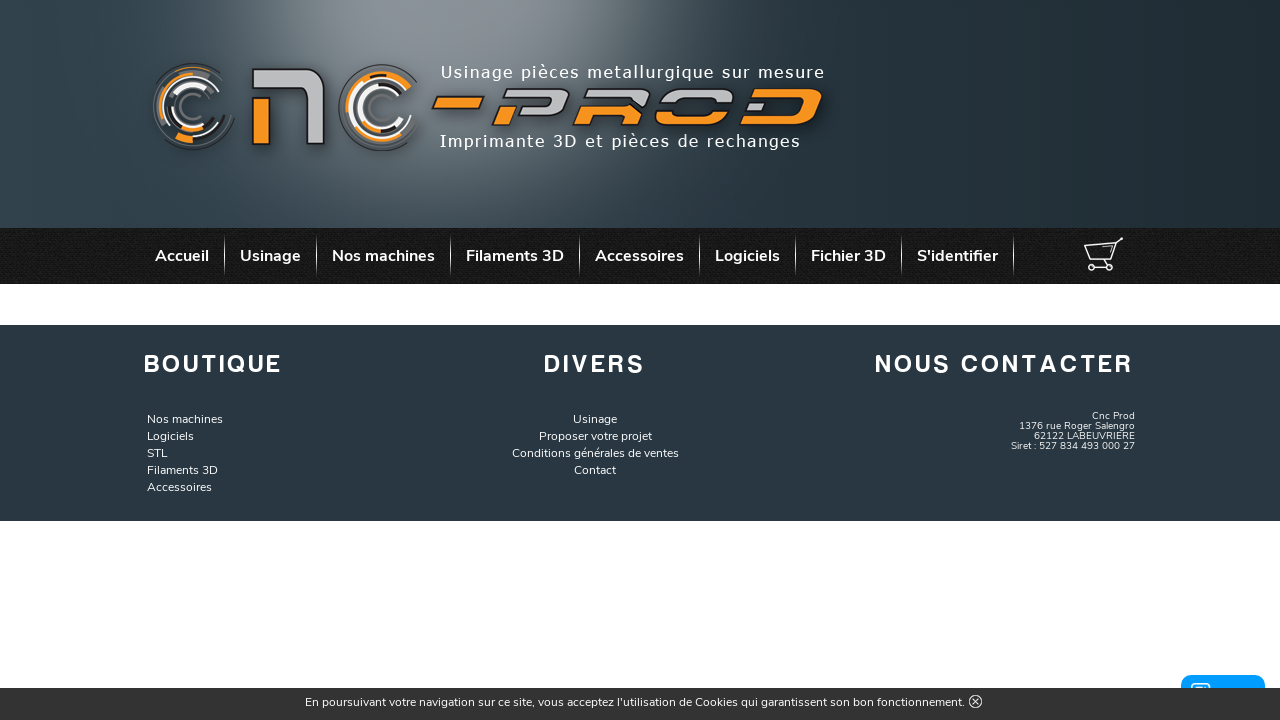

--- FILE ---
content_type: text/html; charset=utf-8
request_url: https://cncprod.fr/cat/graveuse-laser
body_size: 20170
content:
<!DOCTYPE html>
<html>
<head>
	<script type="text/javascript" src="/js/jquery-1.11.0.min.js"></script>
	<!--<meta name="viewport" content="width=device-width, initial-scale=0.1, maximum-scale=1.0, user-scalable=yes">-->
	<meta name="viewport" content="width=device-width, initial-scale=1.0, shrink-to-fit=no">
		
	<meta http-equiv="Content-Language" content="fr">
	<meta name="keywords" content="imprimante 3D, accessoire imprimante 3D, usinage, usinage sur mesure">
	<meta name="description" content="Usinage sur mesure, vente de produit lié à l'impression 3D">
	<meta name="author" content="Cnc Prod">
	<title>Cnc Prod</title>
			<meta property="og:url" content="https://cncprod.fr/cat/graveuse-laser" />
				<meta property="og:title" content="Cnc Prod" />
				<meta property="og:description" content="Usinage sur mesure, vente de produit lié à l'impression 3D" />
				<meta property="og:image" content="plugins/backoffice_gestion_reglage/images/logo/aAVU_Vva4IjDlogo_cnc_boutique.png">
		<meta property="og:image:type" content="image/png">
		<meta property="og:image:width" content="701">
		<meta property="og:image:height" content="120">
				<meta name="twitter:card" content="summary">
		<meta name="twitter:site" content="@Cnc Prod">
		<meta name="twitter:title" content="Cnc Prod">
		<meta name="twitter:description" content="Usinage sur mesure, vente de produit lié à l'impression 3D">
		<meta name="twitter:creator" content="@Cnc Prod">
		<meta name="twitter:image" content="plugins/backoffice_gestion_reglage/images/logo/aAVU_Vva4IjDlogo_cnc_boutique.png">
		<meta name="twitter:domain" content="https://cncprod.fr/">
			<link rel="apple-touch-icon" sizes="57x57" href="/favicon/apple-touch-icon-57x57.png">
		<link rel="apple-touch-icon" sizes="60x60" href="/favicon/apple-touch-icon-60x60.png">
		<link rel="apple-touch-icon" sizes="72x72" href="/favicon/apple-touch-icon-72x72.png">
		<link rel="apple-touch-icon" sizes="76x76" href="/favicon/apple-touch-icon-76x76.png">
		<link rel="icon" type="image/png" href="/favicon/favicon-32x32.png" sizes="32x32">
		<link rel="icon" type="image/png" href="/favicon/favicon-16x16.png" sizes="16x16">
		<link rel="mask-icon" href="/favicon/safari-pinned-tab.svg" color="#5bbad5">
	<meta name="msapplication-TileColor" content="#232334">
		<link rel="apple-touch-icon" href="/favicon/apple-touch-icon.png" sizes="76x76">
		<link rel="apple-touch-icon" href="/favicon/apple-touch-icon.png" sizes="76x76">
		<link rel="shortcut icon" type="image/x-icon" href="/favicon.ico" />
				<link rel="stylesheet" type="text/css" href="/theme/theme_cnc_prod_boutique/css/pour_theme_cnc_prod_boutique.css">
			<script>
  (function(i,s,o,g,r,a,m){i['GoogleAnalyticsObject']=r;i[r]=i[r]||function(){
  (i[r].q=i[r].q||[]).push(arguments)},i[r].l=1*new Date();a=s.createElement(o),
  m=s.getElementsByTagName(o)[0];a.async=1;a.src=g;m.parentNode.insertBefore(a,m)
  })(window,document,'script','https://www.google-analytics.com/analytics.js','ga');

  ga('create', 'UA-96975794-1', 'auto');
  ga('send', 'pageview');

</script>			<link rel="stylesheet" type="text/css" href="/css/jquery-ui.css">
						<link rel="stylesheet" type="text/css" href="/css/loader.css">
						<link rel="stylesheet" type="text/css" href="/css/nouislider.css">
						<link rel="stylesheet" type="text/css" href="/css/jPicker-1.1.6.css">
						<link rel="stylesheet" type="text/css" href="/css/tinycolorpicker.css">
						<link rel="stylesheet" type="text/css" href="/css/font-awesome-4.2.0/css/font-awesome.css">
			
	<script type="text/javascript" src="/js/jquery-ui.js"></script>
	<script type="text/javascript" src="/js/function_global.js"></script>
	<script type="text/javascript" src="/js/function_champs_dynamique.js"></script>
	<script type="text/javascript" src="/js/ckeditor/ckeditor.js"></script>
	<script type="text/javascript" src="/js/compilateur_tableau.js"></script>
	<script type="text/javascript" src="/js/ajaxfileupload.js"></script>
	<script type="text/javascript" src="/js/arrayPHP2JS.js"></script>
	<script type="text/javascript" src="/js/jquery.form.js"></script>
	<script type="text/javascript" src="/js/nouislider.js"></script>
	<!--<script type="text/javascript" src="/js/raphael-2.1.0.min.js"></script>-->
	<script type="text/javascript" src="/js/raphael-2.2.0.min.js"></script>
	<!-- jpicker ne devrait plus être utilisé nulpart, remplacé par Tiny picker mais sur l'ancienne classe .pour_jpicker -->
	<script type="text/javascript" src="/js/jpicker-1.1.6.js"></script>
	<!-- Tiny jQuery colorPicker -->
	<script type="text/javascript" src="/js/colors.js"></script>
	<script type="text/javascript" src="/js/jqColorPicker.js"></script>

	<script type="text/javascript" src="/js/dropzone.js"></script>
	<script>
	jQuery.browser = {};
	(function () {
	    jQuery.browser.msie = false;
	    jQuery.browser.version = 0;
	    if (navigator.userAgent.match(/MSIE ([0-9]+)\./)) {
	    	console.log("Internet explorer détecté");
	        jQuery.browser.msie = true;
	        jQuery.browser.version = RegExp.$1;
	    }
	})();
	</script>
</head>
<body id="home" lang="fr" style="zoom:1">
<div id="pied_up" onclick="scrollToElement('#home');"></div>
<input type="hidden" id="site_dans_sous_dossier" name="site_dans_sous_dossier" value="">
<div id="chargement">
    <div class="spinner">
      <div class="rect1"></div>
      <div class="rect2"></div>
      <div class="rect3"></div>
      <div class="rect4"></div>
      <div class="rect5"></div>
      <div class="rect6"></div>
      <div class="rect7"></div>
      <div class="rect8"></div>
      <div class="rect9"></div>
      <div class="rect10"></div>
    </div>
    <center>Chargement ...</center>
</div>
<div id="message_erreur_fix"></div>
<div id="message_de_notification_rapide"></div>
			<link rel="stylesheet" type="text/css" href="/widget/widget_cookies_notification/css/pour_widget_cookies_notification.css">
					<div id="barre_cookies">
			<div id="interieur_barre_cookies">
				<section>
					<table>
					<tr>
					<td>En poursuivant votre navigation sur ce site, vous acceptez l'utilisation de Cookies qui garantissent son bon fonctionnement.</td>
					<td><div class='btn_ferme_barre_cookies' onclick="fermeture_barre_cookies();"></div></td>
					</tr>
					</table>
				</section>
			</div>
		</div>
		<script>
		function fermeture_barre_cookies()
		{
			if(document.getElementById('barre_cookies'))
			{
				if (window.XMLHttpRequest)
				{// code for IE7+, Firefox, Chrome, Opera, Safari
					xmlhttp_ferme_barre_cookie = new XMLHttpRequest();
				} else {// code for IE6, IE5
					xmlhttp_ferme_barre_cookie = new ActiveXObject('Microsoft.XMLHTTP');
				}
				xmlhttp_ferme_barre_cookie.onreadystatechange=function()
				{
					if (xmlhttp_ferme_barre_cookie.readyState==4 && xmlhttp_ferme_barre_cookie.status==200)
					{
						if(trim(xmlhttp_ferme_barre_cookie.responseText) == 'ok')
						{
							document.getElementById('barre_cookies').style.display = "none";
						} else { indication_aucune_reponse_ajax(); }
					}
				}
				var destination_ajax = reformate_lien('index.php?rapid=traitement_memo_barre_cookies&widget=widget_cookies_notification');
				xmlhttp_ferme_barre_cookie.open('POST',destination_ajax,true);
				xmlhttp_ferme_barre_cookie.setRequestHeader('Content-type','application/x-www-form-urlencoded');
			    xmlhttp_ferme_barre_cookie.timeout = 10000;
				xmlhttp_ferme_barre_cookie.ontimeout = function () { memorise_untimout_ajax('xmlhttp_ferme_barre_cookie'); }
				xmlhttp_ferme_barre_cookie.send();
			}
		}
		</script>
		<header>
	<div id='header_top'>
		<div class="superpo_a"></div>
		<div class="superpo_b"></div>
		<div class='contenu_centre'>
			<table style="height:100%" cellpadding="0" cellspacing="0" class="table_logo_backoffice">
<tr>
<td style="height:100%">
	<div id="diffusion_logo">
		<a href="/">
						<img src="/plugins/backoffice_gestion_reglage/images/logo/aAVU_Vva4IjDlogo_cnc_boutique.png" alt="Logo du site Cnc Prod" style=" width:auto;"/>
		</a>
	</div>
</td>
</tr>
</table>
			<div id='btn_menu_mobil' title='Ouvrir le menu' onclick='$("#menu_mobil").slideToggle("fast");'></div>
			
		</div>
	</div>
</header>
<div class="encadre_menu">
	<div class='contenu_centre'>
					<link rel="stylesheet" type="text/css" href="/plugins/backoffice_gestion_client_panier/css/pour_outil_panier.css">
			<input type="hidden" id="ref_panier_en_cours" name="ref_panier_en_cours" value="2026_01_22_208874">

<div id="panier_top" class="btn_panier">
	<table cellspacing="0" cellpadding="0" style="width:100%; height:100%">
	<tr>
	<td>
		<center>
			
			<table class="text_panier">
			<tr>
							<td class="zone_logo_mon_panier">
					<a href="/mon-panier">
						<img src="/theme/theme_cnc_prod_boutique/images/logo_panier.png"/>
					</a>
				</td>
								<td class="zone_nb_article">
					<a href="/mon-panier">
						<div id="cadre_nb_article_dans_panier" class="dans_txt_a_gauche_mon_panier" style="display:none;">
							<span id="nb_article_dans_panier">(0)</span>
						</div>
					</a>
				</td>
							</tr>
			</table>
			</a>
		</center>
	</td>
	</tr>
	</table>
	<div id="detail_panier"></div>
</div>

<script>
function retrouve_ref_produit_decliner_selon_attribue_selection(ref_produit)
{
	//je verifi si il y a une declinaison définie
	if(document.getElementById('liste_des_desi_type_'+ref_produit) && document.getElementById('liste_des_declinaion_'+ref_produit))
	{
		var liste_brute_des_desi_type = document.getElementById('liste_des_desi_type_'+ref_produit).value;
		var liste_des_desi = liste_brute_des_desi_type.split('###');

		var liste_brute_des_declinaison = document.getElementById('liste_des_declinaion_'+ref_produit).value;
		var liste_des_declinaison = liste_brute_des_declinaison.split('###');

		var nouvelle_ref_produit = "";

		var i = liste_des_declinaison.length;
		if(parseInt(i,10) > 0)
		{
			while(i--)
			{
				if(nouvelle_ref_produit == "")
				{
					var decli_boucle = liste_des_declinaison[i];
					var decinaison_valide = 1;
					var y = liste_des_desi.length;
					while(y--)
					{
						if(decinaison_valide == 1)
						{
							var desi_type_boucle = liste_des_desi[y];
							if(document.getElementById('panier_'+ref_produit+'_'+desi_type_boucle))
							{
								var valeur_retenu = document.getElementById('panier_'+ref_produit+'_'+desi_type_boucle).value;
								var valeur_ici = document.getElementById('valeur_de_'+decli_boucle+'_'+desi_type_boucle).value;

								if(valeur_retenu != valeur_ici)
								{
									decinaison_valide = 0;
								}
							}
						}
					}

					if(decinaison_valide == 1)
					{
						nouvelle_ref_produit = decli_boucle;
					}
				}
			}

			if(nouvelle_ref_produit != "")
			{
				ref_produit = nouvelle_ref_produit;
			}
		}
	}
	return ref_produit;
}

function ajout_produit_dans_panier(ref_produit)
{
	console.log("PASSE ICI");
	if(document.getElementById('ref_panier_en_cours'))
	{
		var stock_ok = 1;
		if(document.getElementById('stock_produit_ok'))
		{
			stock_ok = document.getElementById('stock_produit_ok').value;
		}
		if(stock_ok == 1)
		{
			var ref_produit_au_depart = ref_produit;
			var qut = document.getElementById('panier_'+ref_produit+'_quantite').value;
			ref_produit = retrouve_ref_produit_decliner_selon_attribue_selection(ref_produit);
			

			if (window.XMLHttpRequest)
		    {// code for IE7+, Firefox, Chrome, Opera, Safari
		        xmlhttp_compte_le_nombre_article = new XMLHttpRequest();
		    } else {// code for IE6, IE5
		        xmlhttp_compte_le_nombre_article = new ActiveXObject("Microsoft.XMLHTTP");
		    }
		    xmlhttp_compte_le_nombre_article.onreadystatechange=function()
		    {
		        if (xmlhttp_compte_le_nombre_article.readyState==4 && xmlhttp_compte_le_nombre_article.status==200)
		        {
		            //console.log('retour ==> '+trim(xmlhttp_compte_le_nombre_article.responseText));
		            if(trim(xmlhttp_compte_le_nombre_article.responseText) != "")
		            {
		                recompte_le_nombre_article();
		                effet_ajout_panier_produit(ref_produit_au_depart);
		                charge_le_detail_panier();
		            }
		        }
		    }
		    var destination_ajax = reformate_lien("index.php?traitement=traitement_ajout_article_a_panier&plugins=backoffice_gestion_client_panier");
		    xmlhttp_compte_le_nombre_article.open("POST",destination_ajax,true);
		    xmlhttp_compte_le_nombre_article.setRequestHeader("Content-type","application/x-www-form-urlencoded");
		    xmlhttp_compte_le_nombre_article.send('ref_panier='+retire_caractere_genant_ajax(document.getElementById('ref_panier_en_cours').value)
		    +'&ref_produit='+retire_caractere_genant_ajax(ref_produit)
		    +'&qut='+retire_caractere_genant_ajax(qut)
		    );
		} else {
			if(document.getElementById('confirmation_ajout_panier_produit_'+ref_produit))
			{
				document.getElementById('confirmation_ajout_panier_produit_'+ref_produit).innerHTML = "<table><tr><td><div class='bille_hors_stock'></div></td><td><div class='statut_hors_stock'>Stock épuisé</div></td></tr></table>";
				$("#confirmation_ajout_panier_produit_"+ref_produit).fadeIn(100,function() {
			        $("#confirmation_ajout_panier_produit_"+ref_produit).fadeOut(3000,function() {
			        	document.getElementById('confirmation_ajout_panier_produit_'+ref_produit).innerHTML = "";
			        });
			    });
			}
		}
	}
}


function mettre_a_jour_la_ref_produit_diffusion(ref_produit)
{
	if(document.getElementById('ref_produit_diffusion'))
	{
		var ref_produit_au_depart = ref_produit;
		ref_produit = retrouve_ref_produit_decliner_selon_attribue_selection(ref_produit);

		if (window.XMLHttpRequest)
	    {// code for IE7+, Firefox, Chrome, Opera, Safari
	        xmlhttp_revise_ref_diffu_produit = new XMLHttpRequest();
	    } else {// code for IE6, IE5
	        xmlhttp_revise_ref_diffu_produit = new ActiveXObject("Microsoft.XMLHTTP");
	    }
	    xmlhttp_revise_ref_diffu_produit.onreadystatechange=function()
	    {
	        if (xmlhttp_revise_ref_diffu_produit.readyState==4 && xmlhttp_revise_ref_diffu_produit.status==200)
	        {
	            //console.log('retour ==> '+trim(xmlhttp_revise_ref_diffu_produit.responseText));
	            if(trim(xmlhttp_revise_ref_diffu_produit.responseText) != "")
	            {
	                document.getElementById('ref_produit_diffusion').innerHTML = "Ref : "+trim(xmlhttp_revise_ref_diffu_produit.responseText);
	            }
	        }
	    }
	    var destination_ajax = reformate_lien("index.php?rapid=revise_ref_diffusion_produit_dans_fiche&plugins=backoffice_gestion_client_panier");
	    xmlhttp_revise_ref_diffu_produit.open("POST",destination_ajax,true);
	    xmlhttp_revise_ref_diffu_produit.setRequestHeader("Content-type","application/x-www-form-urlencoded");
	    xmlhttp_revise_ref_diffu_produit.send('ref_produit='+retire_caractere_genant_ajax(ref_produit)
	    );
	}
}

function mettre_a_jour_le_prix_produit(ref_produit)
{
	if(document.getElementById('ref_panier_en_cours') && document.getElementById('section_info_prix_du_produit_'+ref_produit))
	{
		mettre_a_jour_la_ref_produit_diffusion(ref_produit);
		var ref_produit_au_depart = ref_produit;
		var qut = document.getElementById('panier_'+ref_produit+'_quantite').value;

		ref_produit = retrouve_ref_produit_decliner_selon_attribue_selection(ref_produit);

		if (window.XMLHttpRequest)
	    {// code for IE7+, Firefox, Chrome, Opera, Safari
	        xmlhttp_revise_le_prix_produit = new XMLHttpRequest();
	    } else {// code for IE6, IE5
	        xmlhttp_revise_le_prix_produit = new ActiveXObject("Microsoft.XMLHTTP");
	    }
	    xmlhttp_revise_le_prix_produit.onreadystatechange=function()
	    {
	        if (xmlhttp_revise_le_prix_produit.readyState==4 && xmlhttp_revise_le_prix_produit.status==200)
	        {
	            //console.log('retour ==> '+trim(xmlhttp_revise_le_prix_produit.responseText));
	            if(trim(xmlhttp_revise_le_prix_produit.responseText) != "")
	            {
	                document.getElementById('section_info_prix_du_produit_'+ref_produit_au_depart).innerHTML = trim(xmlhttp_revise_le_prix_produit.responseText);
	            }
	        }
	    }
	    var destination_ajax = reformate_lien("index.php?rapid=revise_prix_produit_dans_fiche&plugins=backoffice_gestion_client_panier");
	    xmlhttp_revise_le_prix_produit.open("POST",destination_ajax,true);
	    xmlhttp_revise_le_prix_produit.setRequestHeader("Content-type","application/x-www-form-urlencoded");
	    xmlhttp_revise_le_prix_produit.send('ref_panier='+retire_caractere_genant_ajax(document.getElementById('ref_panier_en_cours').value)
	    +'&ref_produit='+retire_caractere_genant_ajax(ref_produit)
	    +'&qut='+retire_caractere_genant_ajax(qut)
	    );
	}
}

function effet_ajout_panier_produit(ref_produit)
{
	if(document.getElementById('img_block_prod_'+ref_produit) && document.getElementById('panier_top') || document.getElementById('div_du_diaporama_page_produit') && document.getElementById('panier_top'))
	{
		if(document.getElementById('img_block_prod_'+ref_produit))
		{
			var id_div_image_prod = 'img_block_prod_'+ref_produit;
		} else {
			var id_div_image_prod = 'div_du_diaporama_page_produit';
		}

		console.log("id_div_image_prod => "+id_div_image_prod);

		var div_img = document.getElementById(id_div_image_prod);
		var contenu_image = nettoyerContenuImage(div_img.innerHTML);
		if (contenu_image)
		{
			var largeur_image = div_img.offsetWidth;
			var hauteur_image = div_img.offsetHeight;
			var offsets = $('#'+id_div_image_prod).offset();
			var top = offsets.top;
			var left = offsets.left;

			var offsets_panier = $('#panier_top').offset();
			var top_panier = offsets_panier.top;
			var left_panier = offsets_panier.left;
			left_panier = parseInt(left_panier,10) + 75;
			var div_provisoir = "<div id='anime_img_produit_"+ref_produit+"' style='width:"+largeur_image+"px; height:"+hauteur_image+"px; left:"+left+"px; top:"+top+"px;' class='anime_image_vers_panier'>"+contenu_image+"</div>";

			//console.log("Construction de la div provisoire => "+div_provisoir);

			$("#home").append(div_provisoir);
			
			$("#anime_img_produit_"+ref_produit).animate({
		        'top': top_panier+'px',
		        'left': left_panier+'px',
		        'width' : '0px',
		        'height' : '0px'
		    }, 'slow', function() {
		        $("#anime_img_produit_"+ref_produit).fadeOut();
		        suppr_div(document.getElementById('anime_img_produit_'+ref_produit));
		    });
		    

		    if(document.getElementById('confirmation_ajout_panier_produit_'+ref_produit))
			{
				document.getElementById('confirmation_ajout_panier_produit_'+ref_produit).innerHTML = "<img src='/plugins/backoffice_gestion_client_panier/images/checked.png'/>";
				$("#confirmation_ajout_panier_produit_"+ref_produit).fadeIn(100,function() {
			        $("#confirmation_ajout_panier_produit_"+ref_produit).fadeOut(3000,function() {
			        	document.getElementById('confirmation_ajout_panier_produit_'+ref_produit).innerHTML = "";
			        });
			    });
			}
		} else {
			console.log("Aucune balise <img> trouvée dans le contenu HTML.");
		}
	} else {
		console.log("Il manque des elements pour animer effet ajout panier");
	}
}

//fouille le contenu htm pour retirer les div avec aria-hidden sur true, ne garde que le premier element image, et lui demande de faire 100% de largeur
function nettoyerContenuImage(contenu_image) {
    // Créer un conteneur temporaire pour contenir le HTML du contenu_image
    var tempDiv = document.createElement('div');
    tempDiv.innerHTML = contenu_image;

    // Sélectionner toutes les balises <img> dans le conteneur temporaire
    var imgElements = tempDiv.getElementsByTagName('img');

    // Vérifier chaque image pour voir si elle est visible
    for (var i = 0; i < imgElements.length; i++) {
        var imgElement = imgElements[i];
        var $imgElement = $(imgElement);

        // Vérifier si l'image est dans une div avec aria-hidden=true
        var isInHiddenDiv = $imgElement.parents('[aria-hidden="true"]').length > 0;

        if (isInHiddenDiv) {
            continue; // Ignorer les images dans des div avec aria-hidden=true
        }

        // Ajouter temporairement l'image au document pour vérifier sa visibilité
        $('body').append($imgElement);
        var isVisible = $imgElement.is(':visible');
        $imgElement.remove(); // Retirer l'image après vérification

        // Si l'image est visible, retourner l'image avec les styles appliqués
        if (isVisible) {
            imgElement.style.width = '100%';
            imgElement.style.height = 'auto';
            return imgElement.outerHTML;
        }
    }

    // Si aucune image n'est trouvée, retourner une chaîne vide
    return '';
}

function recompte_le_nombre_article()
{
	if(document.getElementById('nb_article_dans_panier') && document.getElementById('ref_panier_en_cours'))
	{
		if(document.getElementById('cadre_nb_article_dans_panier'))
		{
			$('#cadre_nb_article_dans_panier').show('fast');
		}
		
	    if (window.XMLHttpRequest)
	    {// code for IE7+, Firefox, Chrome, Opera, Safari
	        xmlhttp_compte_le_nombre_article = new XMLHttpRequest();
	    } else {// code for IE6, IE5
	        xmlhttp_compte_le_nombre_article = new ActiveXObject("Microsoft.XMLHTTP");
	    }
	    xmlhttp_compte_le_nombre_article.onreadystatechange=function()
	    {
	        if (xmlhttp_compte_le_nombre_article.readyState==4 && xmlhttp_compte_le_nombre_article.status==200)
	        {
	            //console.log('retour ==> '+trim(xmlhttp_compte_le_nombre_article.responseText));
	            if(trim(xmlhttp_compte_le_nombre_article.responseText) != "")
	            {
	            		            		document.getElementById('nb_article_dans_panier').innerHTML = "("+trim(xmlhttp_compte_le_nombre_article.responseText)+")";
	            			                
	            }
	        }
	    }
	    var destination_ajax = reformate_lien("index.php?rapid=compte_le_nombre_article_dans_panier&plugins=backoffice_gestion_client_panier");
	    xmlhttp_compte_le_nombre_article.open("POST",destination_ajax,true);
	    xmlhttp_compte_le_nombre_article.setRequestHeader("Content-type","application/x-www-form-urlencoded");
	    xmlhttp_compte_le_nombre_article.send('ref_panier='+retire_caractere_genant_ajax(document.getElementById('ref_panier_en_cours').value));
	}
}

function charge_le_detail_panier()
{
	if(document.getElementById('detail_panier') && document.getElementById('ref_panier_en_cours'))
	{
	    if (window.XMLHttpRequest)
	    {// code for IE7+, Firefox, Chrome, Opera, Safari
	        xmlhttp_charge_detail_panier_front = new XMLHttpRequest();
	    } else {// code for IE6, IE5
	        xmlhttp_charge_detail_panier_front = new ActiveXObject("Microsoft.XMLHTTP");
	    }
	    xmlhttp_charge_detail_panier_front.onreadystatechange=function()
	    {
	        if (xmlhttp_charge_detail_panier_front.readyState==4 && xmlhttp_charge_detail_panier_front.status==200)
	        {
	            //console.log('retour ==> '+trim(xmlhttp_charge_detail_panier_front.responseText));
	            if(trim(xmlhttp_charge_detail_panier_front.responseText) != "")
	            {
	            	var retour_ici = trim(xmlhttp_charge_detail_panier_front.responseText);
	            	var retour_split = retour_ici.split('###');
	            	if(retour_split[1] == '1')
	            	{
	            		if(document.getElementById('detail_panier'))
	            		{
		                	document.getElementById('detail_panier').innerHTML = retour_split[0];
		                }
		                if(document.getElementById('zone_selectin_transporteur'))
		                {
		                	charge_outil_selection_transporteur();
		                }
		            }
	            }
	        }
	    }
	    var destination_ajax = reformate_lien("index.php?rapid=charge_detail_panier_front_dans_panier&plugins=backoffice_gestion_client_panier");
	    xmlhttp_charge_detail_panier_front.open("POST",destination_ajax,true);
	    xmlhttp_charge_detail_panier_front.setRequestHeader("Content-type","application/x-www-form-urlencoded");
	    xmlhttp_charge_detail_panier_front.send('ref_panier='+retire_caractere_genant_ajax(document.getElementById('ref_panier_en_cours').value));
	}
}

function detache_produit_panier(id_ligne_panier)
{
	if(document.getElementById('ligne_mini_panier_produit_'+id_ligne_panier) && document.getElementById('ref_panier_en_cours'))
	{
	    if (window.XMLHttpRequest)
	    {// code for IE7+, Firefox, Chrome, Opera, Safari
	        xmlhttp_supprime_produit_de_panier = new XMLHttpRequest();
	    } else {// code for IE6, IE5
	        xmlhttp_supprime_produit_de_panier = new ActiveXObject("Microsoft.XMLHTTP");
	    }
	    xmlhttp_supprime_produit_de_panier.onreadystatechange=function()
	    {
	        if (xmlhttp_supprime_produit_de_panier.readyState==4 && xmlhttp_supprime_produit_de_panier.status==200)
	        {
	            //console.log('retour ==> '+trim(xmlhttp_supprime_produit_de_panier.responseText));
	            if(trim(xmlhttp_supprime_produit_de_panier.responseText) != "")
	            {
	                $('#ligne_mini_panier_produit_'+id_ligne_panier).hide('fast');
	                recompte_le_total_mnt_mini_panier();
	                if(document.getElementById('ligne_grand_panier_produit_'+id_ligne_panier))
	                {
	                	$('#ligne_grand_panier_produit_'+id_ligne_panier).hide('fast');
	                	charge_contenu_page_panier();
	                }
	                recompte_le_nombre_article();
	            }
	        }
	    }
	    var destination_ajax = reformate_lien("index.php?traitement=traitement_supprime_ligne_panier&plugins=backoffice_gestion_client_panier");
	    xmlhttp_supprime_produit_de_panier.open("POST",destination_ajax,true);
	    xmlhttp_supprime_produit_de_panier.setRequestHeader("Content-type","application/x-www-form-urlencoded");
	    xmlhttp_supprime_produit_de_panier.send('id_element='+retire_caractere_genant_ajax(id_ligne_panier));
	}
}

function recompte_le_total_mnt_mini_panier()
{
	if(document.getElementById('ref_panier_en_cours'))
	{
		var ref_panier = document.getElementById('ref_panier_en_cours').value;

		if(document.getElementById('total_mini_panier_mnt_'+ref_panier))
		{
		    if (window.XMLHttpRequest)
		    {// code for IE7+, Firefox, Chrome, Opera, Safari
		        xmlhttp_compte_le_mnt_toal = new XMLHttpRequest();
		    } else {// code for IE6, IE5
		        xmlhttp_compte_le_mnt_toal = new ActiveXObject("Microsoft.XMLHTTP");
		    }
		    xmlhttp_compte_le_mnt_toal.onreadystatechange=function()
		    {
		        if (xmlhttp_compte_le_mnt_toal.readyState==4 && xmlhttp_compte_le_mnt_toal.status==200)
		        {
		            //console.log('retour ==> '+trim(xmlhttp_compte_le_mnt_toal.responseText));
		            if(trim(xmlhttp_compte_le_mnt_toal.responseText) != "")
		            {
		            	var retour = trim(xmlhttp_compte_le_mnt_toal.responseText);
		            	var explode_retour = retour.split('###');
		            	var total_panier = explode_retour[0];
		            	var total_panier_ht = explode_retour[1];
		            	var total_panier_taxe = explode_retour[2];
		            	if(explode_retour[3])
		            	{
		            		var img_transporteur = explode_retour[3];
		            	}

		            	if(explode_retour[4])
		            	{
		            		var contenu_transporteur = explode_retour[4];
		            	}

		            	if(explode_retour[5])
		            	{
		            		var prix_transporteur = explode_retour[5];
		            	}

		            	if(explode_retour[6])
		            	{
		            		var liste_val_coupon = explode_retour[6];
		            		if(liste_val_coupon != "")
		            		{
		            			var explode_les_coupon = liste_val_coupon.split('!!mm!!');
		            			var i = explode_les_coupon.length;
		            			while(i--)
		            			{
		            				var val_coup = explode_les_coupon[i];
		            				if(val_coup != "")
		            				{
								        var petit_explode = val_coup.split('!!ll!!');
								        var id_ligne = petit_explode[0];
								        var ele_coupon = petit_explode[1];
								        var mnt_coupon = petit_explode[2];

								        if(parseInt(mnt_coupon,10) != 0)
								        {
								        	if(document.getElementById('cadre_du_coupon_'+ele_coupon))
							                {
							                	document.getElementById('cadre_du_coupon_'+ele_coupon).innerHTML = '<div id="mnt_grand_panier_'+id_ligne+'" class="prix_grand_panier">'+mnt_coupon+' €</div><input type="hidden" id="grand_prix_unitaire_'+id_ligne+'" name="grand_prix_unitaire_'+id_ligne+'" value="'+mnt_coupon+'">';
							                }

							                if(document.getElementById('btn_suppr_coupon_'+ele_coupon))
							                {
							                	document.getElementById('btn_suppr_coupon_'+ele_coupon).innerHTML = '<img src="/images/gros_bouton_supprime.png" style="cursor:pointer; height:30px; width:auto;" onclick="detache_produit_panier(\''+id_ligne+'\');">';
							                }


							                if(document.getElementById('mini_cadre_du_coupon_'+ele_coupon))
							                {
							                	document.getElementById('mini_cadre_du_coupon_'+ele_coupon).innerHTML = '<div id="mnt_mini_panier_'+id_ligne+'" class="prix_mini_panier">'+mnt_coupon+' €</div><input type="hidden" id="prix_unitaire_'+id_ligne+'" name="prix_unitaire_'+id_ligne+'" value="'+mnt_coupon+'">';
							                }

							                if(document.getElementById('mini_btn_suppr_coupon_'+ele_coupon))
							                {
							                	document.getElementById('mini_btn_suppr_coupon_'+ele_coupon).innerHTML = '<img src="/images/gros_bouton_supprime.png" style="cursor:pointer; height:20px; width:auto;" onclick="detache_produit_panier(\''+id_ligne+'\');">';
							                }
								        } else {
								        	detache_produit_panier(id_ligne);
								        }
		            				}
								}
		            		}
		            	}

		            	if(document.getElementById('total_mini_panier_mnt_'+ref_panier))
		                {
		                	document.getElementById('total_mini_panier_mnt_'+ref_panier).innerHTML = total_panier;
		                }

		                if(document.getElementById('total_grand_panier_mnt_'+ref_panier))
		                {
		                	document.getElementById('total_grand_panier_mnt_'+ref_panier).innerHTML = total_panier;
		                	//si j'ai déployer un mode de paiement, je dois le mettre a jour car le mnt a changé
		                	if(document.getElementById('mode_de_paiement_select'))
		                	{
		                		charge_outil_selection_paiement();
		                	}
		                }

		                if(document.getElementById('total_ht_grand_panier_mnt_'+ref_panier))
		                {
		                	document.getElementById('total_ht_grand_panier_mnt_'+ref_panier).innerHTML = total_panier_ht;
		                }

		                if(document.getElementById('total_taxe_grand_panier_mnt_'+ref_panier))
		                {
		                	document.getElementById('total_taxe_grand_panier_mnt_'+ref_panier).innerHTML = total_panier_taxe;
		                }

		                if(document.getElementById('ref_id_ligne_transporteur') && document.getElementById('id_ligne_transporteur'))
		                {
		                	var ref_id_ligne_transporteur = document.getElementById('ref_id_ligne_transporteur').value;
		                	var id_ligne_transporteur = document.getElementById('id_ligne_transporteur').value;

		                	if(ref_id_ligne_transporteur != "" && id_ligne_transporteur != "")
		                	{
		                		if(document.getElementById('vignette_ligne_panier_'+ref_id_ligne_transporteur))
		                		{
		                			document.getElementById('vignette_ligne_panier_'+ref_id_ligne_transporteur).innerHTML = "";
		                		} else {
		                			//console.log('vignette_ligne_panier_'+ref_id_ligne_transporteur+' INTROUVABLE!');
		                		}

		                		if(document.getElementById('vignette_ligne_page_panier_'+ref_id_ligne_transporteur))
		                		{
		                			document.getElementById('vignette_ligne_page_panier_'+ref_id_ligne_transporteur).innerHTML = img_transporteur;
		                		} else {
		                			//console.log('vignette_ligne_page_panier_'+ref_id_ligne_transporteur+' INTROUVABLE!');
		                		}

		                		if(document.getElementById('titre_ligne_panier_'+ref_id_ligne_transporteur))
		                		{
		                			document.getElementById('titre_ligne_panier_'+ref_id_ligne_transporteur).innerHTML = contenu_transporteur;
		                		} else {
		                			//console.log('titre_ligne_panier_'+ref_id_ligne_transporteur+' INTROUVABLE!');
		                		}

		                		if(document.getElementById('titre_ligne_page_panier_'+ref_id_ligne_transporteur))
		                		{
		                			document.getElementById('titre_ligne_page_panier_'+ref_id_ligne_transporteur).innerHTML = contenu_transporteur;
		                		} else {
		                			//console.log('titre_ligne_page_panier_'+ref_id_ligne_transporteur+' INTROUVABLE!');
		                		}

		                		if(document.getElementById('mnt_mini_panier_'+id_ligne_transporteur))
		                		{
		                			document.getElementById('mnt_mini_panier_'+id_ligne_transporteur).innerHTML = prix_transporteur;
		                		} else {
		                			//console.log('mnt_mini_panier_'+ref_id_ligne_transporteur+' INTROUVABLE!');
		                		}

		                		if(document.getElementById('mnt_grand_panier_'+id_ligne_transporteur))
		                		{
		                			document.getElementById('mnt_grand_panier_'+id_ligne_transporteur).innerHTML = prix_transporteur;
		                		} else {
		                			//console.log('mnt_grand_panier_'+ref_id_ligne_transporteur+' INTROUVABLE!');
		                		}
		                	}
		                }
		            }
		        }
		    }
		    var destination_ajax = reformate_lien("index.php?rapid=compte_le_mnt_total_dans_panier&plugins=backoffice_gestion_client_panier");
		    xmlhttp_compte_le_mnt_toal.open("POST",destination_ajax,true);
		    xmlhttp_compte_le_mnt_toal.setRequestHeader("Content-type","application/x-www-form-urlencoded");
		    xmlhttp_compte_le_mnt_toal.send('ref_panier='+retire_caractere_genant_ajax(ref_panier));
		}
	}
}


function modifie_qut_ligne_panier(id_ligne_panier, mode, qut_manuellement)
{
	if(document.getElementById('qut_mini_panier_'+id_ligne_panier) && document.getElementById('ref_panier_en_cours'))
	{
	    if (window.XMLHttpRequest)
	    {// code for IE7+, Firefox, Chrome, Opera, Safari
	        xmlhttp_ajout_qut_dans_resume_panier = new XMLHttpRequest();
	    } else {// code for IE6, IE5
	        xmlhttp_ajout_qut_dans_resume_panier = new ActiveXObject("Microsoft.XMLHTTP");
	    }
	    xmlhttp_ajout_qut_dans_resume_panier.onreadystatechange=function()
	    {
	        if (xmlhttp_ajout_qut_dans_resume_panier.readyState==4 && xmlhttp_ajout_qut_dans_resume_panier.status==200)
	        {
	            //console.log('retour ==> '+trim(xmlhttp_ajout_qut_dans_resume_panier.responseText));
	            if(trim(xmlhttp_ajout_qut_dans_resume_panier.responseText) != "")
	            {
	                var retour = trim(xmlhttp_ajout_qut_dans_resume_panier.responseText);
	                var retour_split = retour.split('###');
	                var qut_retour = retour_split[1];
	                if(qut_retour == '0')
	                {
	                	detache_produit_panier(id_ligne_panier);
	                } else {
						if(document.getElementById('grand_panier_'+id_ligne_panier+'_quantite'))
						{
							document.getElementById('grand_panier_'+id_ligne_panier+'_quantite').value = qut_retour;
						}

						document.getElementById('qut_mini_panier_'+id_ligne_panier).innerHTML = qut_retour;
						if(document.getElementById('prix_unitaire_'+id_ligne_panier))
						{
							var prix_unitaire = document.getElementById('prix_unitaire_'+id_ligne_panier).value;
							var mnt_total = parseFloat(prix_unitaire,10) * parseInt(qut_retour,10);
							if(document.getElementById('mnt_mini_panier_'+id_ligne_panier))
							{
								document.getElementById('mnt_mini_panier_'+id_ligne_panier).innerHTML = formatage_chiffre(mnt_total)+" €";
							}

							if(document.getElementById('mnt_grand_panier_'+id_ligne_panier))
							{
								document.getElementById('mnt_grand_panier_'+id_ligne_panier).innerHTML = formatage_chiffre(mnt_total)+" €";
							}
						}
	                }
	                recompte_le_total_mnt_mini_panier();
	                setTimeout(function(){ charge_contenu_page_panier(); }, 2000);
	            }
	        }
	    }
	    var destination_ajax = reformate_lien("index.php?traitement=traitement_modifie_qut_ligne_panier&plugins=backoffice_gestion_client_panier");
	    xmlhttp_ajout_qut_dans_resume_panier.open("POST",destination_ajax,true);
	    xmlhttp_ajout_qut_dans_resume_panier.setRequestHeader("Content-type","application/x-www-form-urlencoded");
	    xmlhttp_ajout_qut_dans_resume_panier.send('id_element='+id_ligne_panier
	    +'&mode='+mode
	    +'&qut_manuellement='+qut_manuellement
	    );
	}
}

function active_selection_champ_panier_par_bouton(type_attribue, valeur_attribue, ref_du_produit)
{
	selection_du_champs_panier_attribut_par_bouton(type_attribue, valeur_attribue, ref_du_produit);
	mettre_a_jour_le_prix_produit(ref_du_produit);
	var combinaison_selection = extraire_la_combinaison_selectionne(ref_du_produit);
	selectionne_autre_chose_si_grp_attribu_choisi_impossible(combinaison_selection, ref_du_produit);
}

function selection_du_champs_panier_attribut_par_bouton(type_attribue, valeur_attribue, ref_du_produit)
{
	if(document.getElementById(ref_du_produit+'_liste_des_valeurs_dans_'+type_attribue))
	{
		var liste_des_valeur_possible = document.getElementById(ref_du_produit+'_liste_des_valeurs_dans_'+type_attribue).value;
		
		//je bascule tout le monde en mode non actif
		var explode_liste_valeur_possible = liste_des_valeur_possible.split('!_!');
		var nb_dans_array = explode_liste_valeur_possible.length;

		for(var i = 0; i < parseInt(nb_dans_array,10); i++)
		{
		    var valeur_dans_boucle = explode_liste_valeur_possible[i];
		    if(document.getElementById(ref_du_produit+'_selection_de_'+valeur_dans_boucle+'_dans_'+type_attribue))
			{
				document.getElementById(ref_du_produit+'_selection_de_'+valeur_dans_boucle+'_dans_'+type_attribue).className = 'bouton_selection_champs_panier';
			}
		}

		if(document.getElementById(ref_du_produit+'_selection_de_'+valeur_attribue+'_dans_'+type_attribue))
		{
			document.getElementById(ref_du_produit+'_selection_de_'+valeur_attribue+'_dans_'+type_attribue).className = 'bouton_selection_champs_panier_actif';
		}

		if(document.getElementById(ref_du_produit+'panier_'+ref_du_produit+'_'+type_attribue))
		{
			document.getElementById(ref_du_produit+'panier_'+ref_du_produit+'_'+type_attribue).value = valeur_attribue;
		} else {
			if(document.getElementById('panier_'+ref_du_produit+'_'+type_attribue))
			{
				document.getElementById('panier_'+ref_du_produit+'_'+type_attribue).value = valeur_attribue;
			}
		}
	}
}

function remplace_dans_la_chaine_de_la_selection_actuelle_une_valeur(selection_actuelle, num_position, nouvelle_valeur)
{
	var reconstruction = "";
	var explode_selection = selection_actuelle.split('###');
	var nombre_de_morceau = explode_selection.length;
	for(var i = 0; i < parseInt(nombre_de_morceau,10); i++)
	{
		var morceau = explode_selection[i];
		if(parseInt(i,10) == parseInt(num_position,10))
		{
			morceau = nouvelle_valeur;
		}
		if(reconstruction == "")
		{
			reconstruction = morceau;
		} else {
			reconstruction = reconstruction+"###"+morceau;
		}
	}
	return reconstruction;
}

function active_la_selection_de_nouvelle_combinaison_attribut_automatiquement(nouvelle_combinaison, ref_produit_form)
{
	var explode_nouvelle_combinaison = nouvelle_combinaison.split('###');
	var liste_ref_attribut = document.getElementById('liste_des_desi_type_'+ref_produit_form).value;
	var array_des_attribut = liste_ref_attribut.split("###");
	var nomb_att = array_des_attribut.length;
	for(var i = 0; i < parseInt(nomb_att,10); i++)
	{
		var ref_att_boucle = array_des_attribut[i];
		var valeur_actuelle = explode_nouvelle_combinaison[i];
		selection_du_champs_panier_attribut_par_bouton(ref_att_boucle, valeur_actuelle, ref_produit_form);
	}
	mettre_a_jour_le_prix_produit(ref_produit_form);
}

function extraire_la_combinaison_selectionne(ref_produit_form)
{
	if(document.getElementById('liste_des_desi_type_'+ref_produit_form))
	{
		var selection_actuelle = "";
		var liste_ref_attribut = document.getElementById('liste_des_desi_type_'+ref_produit_form).value;
		var array_des_attribut = liste_ref_attribut.split("###");
		
		var nomb_att = array_des_attribut.length;
		for(var i = 0; i < parseInt(nomb_att,10); i++)
		{
			var ref_att_boucle = array_des_attribut[i];
			if(document.getElementById('panier_'+ref_produit_form+'_'+ref_att_boucle))
			{
				var valeur_en_cours = document.getElementById('panier_'+ref_produit_form+'_'+ref_att_boucle).value;
				if(selection_actuelle == "")
				{
					selection_actuelle = valeur_en_cours;
				} else {
					selection_actuelle = selection_actuelle+"###"+valeur_en_cours;
				}
			}
		}
		return selection_actuelle;
	}
}

function selectionne_autre_chose_si_grp_attribu_choisi_impossible(selection_actuelle, ref_produit_form)
{
	if(document.getElementById('les_combinaisons_impossible_'+ref_produit_form))
	{
		var les_combinaisons_impossible = document.getElementById('les_combinaisons_impossible_'+ref_produit_form).value;
		var array_combinaison_impossible = les_combinaisons_impossible.split('!!ll!!');
		
		var liste_ref_attribut = document.getElementById('liste_des_desi_type_'+ref_produit_form).value;
		var array_des_attribut = liste_ref_attribut.split("###");

		if(verifi_presence_dans_array(array_combinaison_impossible, selection_actuelle))
		{
			var nouvelle_selection = "";
			//donc je oois changer la selection automatiquement car le choix des attribue ne permet pas d'avoir un produit décliné
			var explode_selection = selection_actuelle.split('###');
			var nombre_de_morceau = explode_selection.length;
			var test_combinaison = selection_actuelle;
			//en partant de la fin
			while(nombre_de_morceau--)
			{
				if(nouvelle_selection == "")
				{
					//var num_position = parseInt(nombre_de_morceau ,10)- 1;
					var num_position = nombre_de_morceau;
				    var ref_id_attribut = array_des_attribut[nombre_de_morceau];

				    var liste_des_valeur_du_ref_id_attribut = document.getElementById(ref_produit_form+'_liste_des_valeurs_dans_'+ref_id_attribut).value;
					var explode_des_valeur = liste_des_valeur_du_ref_id_attribut.split('!_!');
					var nb_val = explode_des_valeur.length;
					for(var i = 0; i < parseInt(nb_val,10); i++)
					{
						if(nouvelle_selection == "")
						{
					    	var val_boucle = explode_des_valeur[i];
					    	test_combinaison = remplace_dans_la_chaine_de_la_selection_actuelle_une_valeur(test_combinaison, num_position, val_boucle);
					    	//console.log("Test combinaison => "+test_combinaison);
					    	if(!verifi_presence_dans_array(array_combinaison_impossible, test_combinaison))
					    	{
					    		nouvelle_selection = test_combinaison;
					    	}
					    }

					}
				}
			}
			//console.log("Nouvelle selection automatique = "+nouvelle_selection);
			if(nouvelle_selection != "")
			{
				active_la_selection_de_nouvelle_combinaison_attribut_automatiquement(nouvelle_selection, ref_produit_form);
				verification_des_combinaison_impossible(ref_produit_form);
			} else {
				selectionne_autre_chose_si_grp_attribu_choisi_impossible(test_combinaison, ref_produit_form);
			}
		} else {
			verification_des_combinaison_impossible(ref_produit_form);
		}
	}	
}

function masque_tous_les_bouton_attribut(array_des_attribut, ref_produit_form)
{
	//sauf le premier
	var nomb_att = array_des_attribut.length;
	for(var i = 1; i < parseInt(nomb_att,10); i++)
	{
		var ref_att_boucle = array_des_attribut[i];
		if(document.getElementById(ref_produit_form+'_liste_des_valeurs_dans_'+ref_att_boucle))
		{
			var liste_valeur_ici = document.getElementById(ref_produit_form+'_liste_des_valeurs_dans_'+ref_att_boucle).value;
			var explode_les_valeur = liste_valeur_ici.split('!_!');
			var nb_val = explode_les_valeur.length;
			for(var ib = 0; ib < parseInt(nb_val,10); ib++)
			{
				var val_boucle = explode_les_valeur[ib];
				if(document.getElementById(ref_produit_form+'_selection_de_'+val_boucle+'_dans_'+ref_att_boucle))
				{
					document.getElementById(ref_produit_form+'_selection_de_'+val_boucle+'_dans_'+ref_att_boucle).style.display = "none";
				}
			}
		}
	}
}

function verification_des_combinaison_impossible(ref_produit_form)
{
	if(document.getElementById('les_combinaisons_impossible_'+ref_produit_form))
	{
		if(document.getElementById('liste_des_desi_type_'+ref_produit_form))
		{
			var liste_ref_attribut = document.getElementById('liste_des_desi_type_'+ref_produit_form).value;
			var tempon_liste_ref_attribut = liste_ref_attribut;
			var array_des_attribut = liste_ref_attribut.split("###");
			masque_tous_les_bouton_attribut(array_des_attribut, ref_produit_form);
			var les_combinaisons_impossible = document.getElementById('les_combinaisons_impossible_'+ref_produit_form).value;
			var array_combi_possible = forme_une_liste_des_combi_possible(liste_ref_attribut, ref_produit_form, les_combinaisons_impossible);
			var nb_possible = array_combi_possible.length;
			var selection_actuelle = "";
			var nomb_att = array_des_attribut.length;
			for(var i = 0; i < parseInt(nomb_att,10); i++)
			{
				var prochain = parseInt(i,10) + 1;
				var ref_att_boucle = array_des_attribut[i];
				var valeur_en_cours = document.getElementById('panier_'+ref_produit_form+'_'+ref_att_boucle).value;
				//parmis les possible, je garde ceux qui ont cette valeur a cette position
				for(var ib = 0; ib < parseInt(nb_possible,10); ib++)
				{
					var verifi_possible = array_combi_possible[ib];
					var decompose = verifi_possible.split('###');
					if(isset(decompose[i]))
					{
						if(decompose[i] == valeur_en_cours)
						{
							//donc je garde le prochain
							if(isset(decompose[prochain]))
							{
								var suivant = decompose[prochain];
								var ref_attribut_concerne = array_des_attribut[prochain];
								if(document.getElementById(ref_produit_form+'_selection_de_'+suivant+'_dans_'+ref_attribut_concerne))
								{
									document.getElementById(ref_produit_form+'_selection_de_'+suivant+'_dans_'+ref_attribut_concerne).style.display = "inline-block";
								}
							}
						}
					}
				}
			}
		}
	}
}


function forme_liste_de_toutes_les_combinaisons(tempon_liste_ref_attribut, ref_produit_form)
{
	//je forme une liste de toutes les combinaison
	var array_toute_combi = new Array();
	var array_des_ref_attribut = tempon_liste_ref_attribut.split('###');
	var toute_combinaison = "";
	var nb_attr = array_des_ref_attribut.length;
	for(var i = 0; i < parseInt(nb_attr,10); i++)
	{
		var array_toute_combi_provisoir = array_toute_combi;
	    var ref_attr_boucl = array_des_ref_attribut[i];
	    if(document.getElementById(ref_produit_form+'_liste_des_valeurs_dans_'+ref_attr_boucl))
	    {
	    	var liste_valeur_ici = document.getElementById(ref_produit_form+'_liste_des_valeurs_dans_'+ref_attr_boucl).value;
	    	var explode_ces_valeur = liste_valeur_ici.split('!_!');
	    	
	    	var nb_val = explode_ces_valeur.length;
			for(var ib = 0; ib < parseInt(nb_val,10); ib++)
			{
			    var ref_attr_boucl = explode_ces_valeur[ib];
			    if(i == 0)
			    {
			    	var combi_ici = ref_attr_boucl;
			    	if(!verifier_presence_dans_array(array_toute_combi, combi_ici))
			    	{
			    		array_toute_combi.push(combi_ici); 
			    	}
			    } else {
			    	var nb_actuellement = array_toute_combi_provisoir.length;
					for(var ic = 0; ic < parseInt(nb_actuellement,10); ic++)
					{
						var morceau_boucle = array_toute_combi_provisoir[ic];
						var explode_pour_compte_position = morceau_boucle.split('###');
						var positionnement_ici = explode_pour_compte_position.length;
						//var positionnement_ici = parseInt(nb_ele,10) - 1;

						if(positionnement_ici == i)
						{
							var combi_ici = morceau_boucle+"###"+ref_attr_boucl;
							if(!verifier_presence_dans_array(array_toute_combi, combi_ici))
					    	{
					    		array_toute_combi.push(combi_ici); 
					    	}
					    }
					}
			    }
			}
	    }
	}

	//je retire ici tous ceux qui n'ont pas le bon nombre d'attribut
	var nouvelle_array = new Array();
	var nb_toute_combi = array_toute_combi.length;
	for(var i = 0; i < parseInt(nb_toute_combi,10); i++)
	{
		var combi_a_verifier = array_toute_combi[i];
		var explode_cette_combi = combi_a_verifier.split('###');
		var nb_morceau = explode_cette_combi.length;
		if(parseInt(nb_morceau,10) == parseInt(nb_attr,10))
		{
			if(!verifier_presence_dans_array(nouvelle_array, combi_a_verifier))
	    	{
	    		nouvelle_array.push(combi_a_verifier); 
	    	}
		}
	}
	return nouvelle_array;
}

function forme_une_liste_des_combi_possible(liste_ref_attribut, ref_produit_form, les_combinaisons_impossible)
{
	var array_toute_combi = forme_liste_de_toutes_les_combinaisons(liste_ref_attribut, ref_produit_form);
	var array_impossible = les_combinaisons_impossible.split('!!ll!!');
	//console.log("Array impossible");
	//console.dir(array_impossible);
	//console.log("Array tous");
	//console.dir(array_toute_combi);

	var array_possible = new Array();
	var nb_toute_combi = array_toute_combi.length;
	for(var i = 0; i < parseInt(nb_toute_combi,10); i++)
	{
		var combi_a_verifier = array_toute_combi[i];
		if(!verifier_presence_dans_array(array_possible, combi_a_verifier))
    	{
    		if(!verifier_presence_dans_array(array_impossible, combi_a_verifier))
    		{
    			array_possible.push(combi_a_verifier); 
    		}
    	}
    }
    //console.log("Array possible");
	//console.dir(array_possible);
    return array_possible;
}


$("#panier_top").hover(function() {
    var timer = $(this).data("hover");
    // if no timer set, set one otherwise if timer is already set, do nothing
    if (!timer) {
        // set timer that will fire the hover action after 2 seconds
        timer = setTimeout(function() {
            //$("h3.better").stop(true).animate({"left": "125px"}, 1200);
            if(document.getElementById('nb_article_dans_panier'))
            {
            	var nb_article_inner = document.getElementById('nb_article_dans_panier').innerHTML;
            	if(nb_article_inner != "" && document.getElementById('detail_panier').innerHTML != "")
            	{
            		$('#detail_panier').show('fast');
            		$(this).data("hover", null);
            	}
            }
        }, 600);
        // save timer
        $(this).data("hover", timer);
    }
}, function() {
    var timer = $(this).data("hover");
    if (timer) {
        clearTimeout(timer);
        $(this).data("hover", null);
    } else {
        // probably would be better to make this an absolute position rather
        // than a relative position
        //$("h3.better").stop(true).animate({"left": "-500px"}, 800);
        $('#detail_panier').hide('fast');
    }
});

$('body').click(function(e) {
    if (!$(e.target).closest('#panier_top').length && !$(e.target).closest('#detail_panier').length)
    {
        $('#detail_panier').hide('fast');
    }
});
charge_le_detail_panier();


</script>			<link rel="stylesheet" type="text/css" href="/widget/widget_menu_et_colonne/css/css_menu_colonne.css">
			<input type="hidden" id="ne_pas_verifier_si_menu_a_droite_et_decale" value="0">
        <div class="que_diffu_large">
            <div id="encadre_barre_menu" class="barre_menu">
                <div id="menu" class="que_diffu_large">
                    <nav>
                                                            <!--
                                        <a href="/cnc-prod" >
                                        -->
                                            <div id="menu_parent_1198_23279975" class="element_menu element_menu_accueil  "  >

                                                <div class="click_action_element_menu" onclick="activation_menu_parent(1198, 23279975);if(event.ctrlKey || event.metaKey || event.which === 2) { window.open('/cnc-prod', '_blank'); } else { window.location.href = '/cnc-prod'; }" onclick="if(event.ctrlKey || event.metaKey || event.which === 2) { window.open('/cnc-prod', '_blank'); } else { window.location.href = '/cnc-prod'; }">
                                                    <table class='table_element_menu' cellpadding='0' cellspacing='0'>
                                                    <tr>
                                                                                                            <td>
                                                            <span class='mot_du_menu' onclick="activation_menu_parent(1198, 23279975);">Accueil</span>
                                                                                                                    </td>
                                                                                                            </tr>
                                                    </table>
                                                </div>
                                                                                            </div>
                                            <!--
                                        </a>
                                        -->
                                                                     		<div id="sepa_de_1" class="sepa_menu"></div>
                             		                                        <!--
                                        <a href="/usinage" >
                                        -->
                                            <div id="menu_parent_1199_23279975" class="element_menu element_menu_usinage  "  >

                                                <div class="click_action_element_menu" onclick="activation_menu_parent(1199, 23279975);if(event.ctrlKey || event.metaKey || event.which === 2) { window.open('/usinage', '_blank'); } else { window.location.href = '/usinage'; }" onclick="if(event.ctrlKey || event.metaKey || event.which === 2) { window.open('/usinage', '_blank'); } else { window.location.href = '/usinage'; }">
                                                    <table class='table_element_menu' cellpadding='0' cellspacing='0'>
                                                    <tr>
                                                                                                            <td>
                                                            <span class='mot_du_menu' onclick="activation_menu_parent(1199, 23279975);">Usinage</span>
                                                                                                                    </td>
                                                                                                            </tr>
                                                    </table>
                                                </div>
                                                                                            </div>
                                            <!--
                                        </a>
                                        -->
                                                                     		<div id="sepa_de_2" class="sepa_menu"></div>
                             		                                        <!--
                                        <a href="/imprimante-3d" >
                                        -->
                                            <div id="menu_parent_1278_23279975" class="element_menu element_menu_nos-machines  "  >

                                                <div class="click_action_element_menu" onclick="activation_menu_parent(1278, 23279975);if(event.ctrlKey || event.metaKey || event.which === 2) { window.open('/imprimante-3d', '_blank'); } else { window.location.href = '/imprimante-3d'; }" onclick="if(event.ctrlKey || event.metaKey || event.which === 2) { window.open('/imprimante-3d', '_blank'); } else { window.location.href = '/imprimante-3d'; }">
                                                    <table class='table_element_menu' cellpadding='0' cellspacing='0'>
                                                    <tr>
                                                                                                            <td>
                                                            <span class='mot_du_menu' onclick="activation_menu_parent(1278, 23279975);">Nos machines</span>
                                                                                                                    </td>
                                                                                                            </tr>
                                                    </table>
                                                </div>
                                                                                            </div>
                                            <!--
                                        </a>
                                        -->
                                                                     		<div id="sepa_de_3" class="sepa_menu"></div>
                             		                                        <!--
                                        <a href="/filaments" >
                                        -->
                                            <div id="menu_parent_1201_23279975" class="element_menu element_menu_filaments-3d  "  >

                                                <div class="click_action_element_menu" onclick="activation_menu_parent(1201, 23279975);if(event.ctrlKey || event.metaKey || event.which === 2) { window.open('/filaments', '_blank'); } else { window.location.href = '/filaments'; }" onclick="if(event.ctrlKey || event.metaKey || event.which === 2) { window.open('/filaments', '_blank'); } else { window.location.href = '/filaments'; }">
                                                    <table class='table_element_menu' cellpadding='0' cellspacing='0'>
                                                    <tr>
                                                                                                            <td>
                                                            <span class='mot_du_menu' onclick="activation_menu_parent(1201, 23279975);">Filaments 3D</span>
                                                                                                                    </td>
                                                                                                            </tr>
                                                    </table>
                                                </div>
                                                                                            </div>
                                            <!--
                                        </a>
                                        -->
                                                                     		<div id="sepa_de_4" class="sepa_menu"></div>
                             		                                        <!--
                                        <a href="/accessoires" >
                                        -->
                                            <div id="menu_parent_1202_23279975" class="element_menu element_menu_accessoires  "  >

                                                <div class="click_action_element_menu" onclick="activation_menu_parent(1202, 23279975);if(event.ctrlKey || event.metaKey || event.which === 2) { window.open('/accessoires', '_blank'); } else { window.location.href = '/accessoires'; }" onclick="if(event.ctrlKey || event.metaKey || event.which === 2) { window.open('/accessoires', '_blank'); } else { window.location.href = '/accessoires'; }">
                                                    <table class='table_element_menu' cellpadding='0' cellspacing='0'>
                                                    <tr>
                                                                                                            <td>
                                                            <span class='mot_du_menu' onclick="activation_menu_parent(1202, 23279975);">Accessoires</span>
                                                                                                                    </td>
                                                                                                            </tr>
                                                    </table>
                                                </div>
                                                                                            </div>
                                            <!--
                                        </a>
                                        -->
                                                                     		<div id="sepa_de_5" class="sepa_menu"></div>
                             		                                        <!--
                                        <a href="/logiciels" >
                                        -->
                                            <div id="menu_parent_1203_23279975" class="element_menu element_menu_logiciels  "  >

                                                <div class="click_action_element_menu" onclick="activation_menu_parent(1203, 23279975);if(event.ctrlKey || event.metaKey || event.which === 2) { window.open('/logiciels', '_blank'); } else { window.location.href = '/logiciels'; }" onclick="if(event.ctrlKey || event.metaKey || event.which === 2) { window.open('/logiciels', '_blank'); } else { window.location.href = '/logiciels'; }">
                                                    <table class='table_element_menu' cellpadding='0' cellspacing='0'>
                                                    <tr>
                                                                                                            <td>
                                                            <span class='mot_du_menu' onclick="activation_menu_parent(1203, 23279975);">Logiciels</span>
                                                                                                                    </td>
                                                                                                            </tr>
                                                    </table>
                                                </div>
                                                                                            </div>
                                            <!--
                                        </a>
                                        -->
                                                                     		<div id="sepa_de_6" class="sepa_menu"></div>
                             		                                        <!--
                                        <a href="/fichier-3d" >
                                        -->
                                            <div id="menu_parent_1204_23279975" class="element_menu element_menu_fichier-3d  "  >

                                                <div class="click_action_element_menu" onclick="activation_menu_parent(1204, 23279975);if(event.ctrlKey || event.metaKey || event.which === 2) { window.open('/fichier-3d', '_blank'); } else { window.location.href = '/fichier-3d'; }" onclick="if(event.ctrlKey || event.metaKey || event.which === 2) { window.open('/fichier-3d', '_blank'); } else { window.location.href = '/fichier-3d'; }">
                                                    <table class='table_element_menu' cellpadding='0' cellspacing='0'>
                                                    <tr>
                                                                                                            <td>
                                                            <span class='mot_du_menu' onclick="activation_menu_parent(1204, 23279975);">Fichier 3D</span>
                                                                                                                    </td>
                                                                                                            </tr>
                                                    </table>
                                                </div>
                                                                                            </div>
                                            <!--
                                        </a>
                                        -->
                                                                     		<div id="sepa_de_7" class="sepa_menu"></div>
                             		                                        <!--
                                        <a href="/mon-compte" >
                                        -->
                                            <div id="menu_parent_1396_23279975" class="element_menu element_menu_sidentifier  "  >

                                                <div class="click_action_element_menu" onclick="activation_menu_parent(1396, 23279975);if(event.ctrlKey || event.metaKey || event.which === 2) { window.open('/mon-compte', '_blank'); } else { window.location.href = '/mon-compte'; }" onclick="if(event.ctrlKey || event.metaKey || event.which === 2) { window.open('/mon-compte', '_blank'); } else { window.location.href = '/mon-compte'; }">
                                                    <table class='table_element_menu' cellpadding='0' cellspacing='0'>
                                                    <tr>
                                                                                                            <td>
                                                            <span class='mot_du_menu' onclick="activation_menu_parent(1396, 23279975);">S'identifier</span>
                                                                                                                    </td>
                                                                                                            </tr>
                                                    </table>
                                                </div>
                                                                                            </div>
                                            <!--
                                        </a>
                                        -->
                                                                     		<div id="sepa_de_8" class="sepa_menu"></div>
                             		                    </nav>
                </div>
            </div>
        </div>
                <div class="que_diffu_medium">
            <div id="encadre_barre_menu" class="barre_menu">
                <div id="menu" class="que_diffu_medium">
                    <nav>
                                                            <!--
                                        <a href="/cnc-prod" >
                                        -->
                                            <div id="menu_parent_1198_17704030" class="element_menu element_menu_accueil  "  >

                                                <div class="click_action_element_menu" onclick="activation_menu_parent(1198, 17704030);if(event.ctrlKey || event.metaKey || event.which === 2) { window.open('/cnc-prod', '_blank'); } else { window.location.href = '/cnc-prod'; }" onclick="if(event.ctrlKey || event.metaKey || event.which === 2) { window.open('/cnc-prod', '_blank'); } else { window.location.href = '/cnc-prod'; }">
                                                    <table class='table_element_menu' cellpadding='0' cellspacing='0'>
                                                    <tr>
                                                                                                            <td>
                                                            <span class='mot_du_menu' onclick="activation_menu_parent(1198, 17704030);">Accueil</span>
                                                                                                                    </td>
                                                                                                            </tr>
                                                    </table>
                                                </div>
                                                                                            </div>
                                            <!--
                                        </a>
                                        -->
                                                                     		<div id="sepa_de_1" class="sepa_menu"></div>
                             		                                        <!--
                                        <a href="/usinage" >
                                        -->
                                            <div id="menu_parent_1199_17704030" class="element_menu element_menu_usinage  "  >

                                                <div class="click_action_element_menu" onclick="activation_menu_parent(1199, 17704030);if(event.ctrlKey || event.metaKey || event.which === 2) { window.open('/usinage', '_blank'); } else { window.location.href = '/usinage'; }" onclick="if(event.ctrlKey || event.metaKey || event.which === 2) { window.open('/usinage', '_blank'); } else { window.location.href = '/usinage'; }">
                                                    <table class='table_element_menu' cellpadding='0' cellspacing='0'>
                                                    <tr>
                                                                                                            <td>
                                                            <span class='mot_du_menu' onclick="activation_menu_parent(1199, 17704030);">Usinage</span>
                                                                                                                    </td>
                                                                                                            </tr>
                                                    </table>
                                                </div>
                                                                                            </div>
                                            <!--
                                        </a>
                                        -->
                                                                     		<div id="sepa_de_2" class="sepa_menu"></div>
                             		                                        <!--
                                        <a href="/imprimante-3d" >
                                        -->
                                            <div id="menu_parent_1278_17704030" class="element_menu element_menu_nos-machines  "  >

                                                <div class="click_action_element_menu" onclick="activation_menu_parent(1278, 17704030);if(event.ctrlKey || event.metaKey || event.which === 2) { window.open('/imprimante-3d', '_blank'); } else { window.location.href = '/imprimante-3d'; }" onclick="if(event.ctrlKey || event.metaKey || event.which === 2) { window.open('/imprimante-3d', '_blank'); } else { window.location.href = '/imprimante-3d'; }">
                                                    <table class='table_element_menu' cellpadding='0' cellspacing='0'>
                                                    <tr>
                                                                                                            <td>
                                                            <span class='mot_du_menu' onclick="activation_menu_parent(1278, 17704030);">Nos machines</span>
                                                                                                                    </td>
                                                                                                            </tr>
                                                    </table>
                                                </div>
                                                                                            </div>
                                            <!--
                                        </a>
                                        -->
                                                                     		<div id="sepa_de_3" class="sepa_menu"></div>
                             		                                        <!--
                                        <a href="/filaments" >
                                        -->
                                            <div id="menu_parent_1201_17704030" class="element_menu element_menu_filaments-3d  "  >

                                                <div class="click_action_element_menu" onclick="activation_menu_parent(1201, 17704030);if(event.ctrlKey || event.metaKey || event.which === 2) { window.open('/filaments', '_blank'); } else { window.location.href = '/filaments'; }" onclick="if(event.ctrlKey || event.metaKey || event.which === 2) { window.open('/filaments', '_blank'); } else { window.location.href = '/filaments'; }">
                                                    <table class='table_element_menu' cellpadding='0' cellspacing='0'>
                                                    <tr>
                                                                                                            <td>
                                                            <span class='mot_du_menu' onclick="activation_menu_parent(1201, 17704030);">Filaments 3D</span>
                                                                                                                    </td>
                                                                                                            </tr>
                                                    </table>
                                                </div>
                                                                                            </div>
                                            <!--
                                        </a>
                                        -->
                                                                     		<div id="sepa_de_4" class="sepa_menu"></div>
                             		                                        <!--
                                        <a href="/accessoires" >
                                        -->
                                            <div id="menu_parent_1202_17704030" class="element_menu element_menu_accessoires  "  >

                                                <div class="click_action_element_menu" onclick="activation_menu_parent(1202, 17704030);if(event.ctrlKey || event.metaKey || event.which === 2) { window.open('/accessoires', '_blank'); } else { window.location.href = '/accessoires'; }" onclick="if(event.ctrlKey || event.metaKey || event.which === 2) { window.open('/accessoires', '_blank'); } else { window.location.href = '/accessoires'; }">
                                                    <table class='table_element_menu' cellpadding='0' cellspacing='0'>
                                                    <tr>
                                                                                                            <td>
                                                            <span class='mot_du_menu' onclick="activation_menu_parent(1202, 17704030);">Accessoires</span>
                                                                                                                    </td>
                                                                                                            </tr>
                                                    </table>
                                                </div>
                                                                                            </div>
                                            <!--
                                        </a>
                                        -->
                                                                     		<div id="sepa_de_5" class="sepa_menu"></div>
                             		                                        <!--
                                        <a href="/logiciels" >
                                        -->
                                            <div id="menu_parent_1203_17704030" class="element_menu element_menu_logiciels  "  >

                                                <div class="click_action_element_menu" onclick="activation_menu_parent(1203, 17704030);if(event.ctrlKey || event.metaKey || event.which === 2) { window.open('/logiciels', '_blank'); } else { window.location.href = '/logiciels'; }" onclick="if(event.ctrlKey || event.metaKey || event.which === 2) { window.open('/logiciels', '_blank'); } else { window.location.href = '/logiciels'; }">
                                                    <table class='table_element_menu' cellpadding='0' cellspacing='0'>
                                                    <tr>
                                                                                                            <td>
                                                            <span class='mot_du_menu' onclick="activation_menu_parent(1203, 17704030);">Logiciels</span>
                                                                                                                    </td>
                                                                                                            </tr>
                                                    </table>
                                                </div>
                                                                                            </div>
                                            <!--
                                        </a>
                                        -->
                                                                     		<div id="sepa_de_6" class="sepa_menu"></div>
                             		                                        <!--
                                        <a href="/fichier-3d" >
                                        -->
                                            <div id="menu_parent_1204_17704030" class="element_menu element_menu_fichier-3d  "  >

                                                <div class="click_action_element_menu" onclick="activation_menu_parent(1204, 17704030);if(event.ctrlKey || event.metaKey || event.which === 2) { window.open('/fichier-3d', '_blank'); } else { window.location.href = '/fichier-3d'; }" onclick="if(event.ctrlKey || event.metaKey || event.which === 2) { window.open('/fichier-3d', '_blank'); } else { window.location.href = '/fichier-3d'; }">
                                                    <table class='table_element_menu' cellpadding='0' cellspacing='0'>
                                                    <tr>
                                                                                                            <td>
                                                            <span class='mot_du_menu' onclick="activation_menu_parent(1204, 17704030);">Fichier 3D</span>
                                                                                                                    </td>
                                                                                                            </tr>
                                                    </table>
                                                </div>
                                                                                            </div>
                                            <!--
                                        </a>
                                        -->
                                                                     		<div id="sepa_de_7" class="sepa_menu"></div>
                             		                                        <!--
                                        <a href="/mon-compte" >
                                        -->
                                            <div id="menu_parent_1396_17704030" class="element_menu element_menu_sidentifier  "  >

                                                <div class="click_action_element_menu" onclick="activation_menu_parent(1396, 17704030);if(event.ctrlKey || event.metaKey || event.which === 2) { window.open('/mon-compte', '_blank'); } else { window.location.href = '/mon-compte'; }" onclick="if(event.ctrlKey || event.metaKey || event.which === 2) { window.open('/mon-compte', '_blank'); } else { window.location.href = '/mon-compte'; }">
                                                    <table class='table_element_menu' cellpadding='0' cellspacing='0'>
                                                    <tr>
                                                                                                            <td>
                                                            <span class='mot_du_menu' onclick="activation_menu_parent(1396, 17704030);">S'identifier</span>
                                                                                                                    </td>
                                                                                                            </tr>
                                                    </table>
                                                </div>
                                                                                            </div>
                                            <!--
                                        </a>
                                        -->
                                                                     		<div id="sepa_de_8" class="sepa_menu"></div>
                             		                    </nav>
                </div>
            </div>
        </div>
            <div id="cadre_des_bouton_menu_mobil" onclick="ouvre_menu_rapide();" class=" ">
        <div class="btn_menu_rapide"></div>
        <div class="menu_rapide_haut">
            <div class="btn_ferme_menu_mobile" onclick="setTimeout(function(){ AddClass(document.getElementById('cadre_des_bouton_menu_mobil'), 'open', false); etat_du_menu_rapide = 0; }, 200);"></div>
            <div class="eventuel_logo_en_tete_de_menu" onclick="if(event.ctrlKey || event.metaKey || event.which === 2) { window.open('https://cncprod.fr/', '_blank'); } else { window.location.href = 'https://cncprod.fr/'; }"></div>
            <div id="interieur_menu_rapide">
                <div id="menu_mobil">
                    <div class="contenu-courant">
                        <nav>
                            
                        <a href="/cnc-prod" ><div id="menu_mobil_1198" class="element_menu_mobil    menu_mobil_sans_image element_menu_mobil_accueil" onclick="activation_menu_parent(1198); ">
                            <table>
                            <tr>
                            <td>
                            </td>
                            <td>
                                <span class="mot_du_menu">Accueil</span>
                            </td>
                            </tr>
                            </table>
                        </div></a>
                        <a href="/usinage" ><div id="menu_mobil_1199" class="element_menu_mobil    menu_mobil_sans_image element_menu_mobil_usinage" onclick="activation_menu_parent(1199); ">
                            <table>
                            <tr>
                            <td>
                            </td>
                            <td>
                                <span class="mot_du_menu">Usinage</span>
                            </td>
                            </tr>
                            </table>
                        </div></a>
                        <a href="/imprimante-3d" ><div id="menu_mobil_1278" class="element_menu_mobil    menu_mobil_sans_image element_menu_mobil_nos-machines" onclick="activation_menu_parent(1278); ">
                            <table>
                            <tr>
                            <td>
                            </td>
                            <td>
                                <span class="mot_du_menu">Nos machines</span>
                            </td>
                            </tr>
                            </table>
                        </div></a>
                        <a href="/filaments" ><div id="menu_mobil_1201" class="element_menu_mobil    menu_mobil_sans_image element_menu_mobil_filaments-3d" onclick="activation_menu_parent(1201); ">
                            <table>
                            <tr>
                            <td>
                            </td>
                            <td>
                                <span class="mot_du_menu">Filaments 3D</span>
                            </td>
                            </tr>
                            </table>
                        </div></a>
                        <a href="/accessoires" ><div id="menu_mobil_1202" class="element_menu_mobil    menu_mobil_sans_image element_menu_mobil_accessoires" onclick="activation_menu_parent(1202); ">
                            <table>
                            <tr>
                            <td>
                            </td>
                            <td>
                                <span class="mot_du_menu">Accessoires</span>
                            </td>
                            </tr>
                            </table>
                        </div></a>
                        <a href="/logiciels" ><div id="menu_mobil_1203" class="element_menu_mobil    menu_mobil_sans_image element_menu_mobil_logiciels" onclick="activation_menu_parent(1203); ">
                            <table>
                            <tr>
                            <td>
                            </td>
                            <td>
                                <span class="mot_du_menu">Logiciels</span>
                            </td>
                            </tr>
                            </table>
                        </div></a>
                        <a href="/fichier-3d" ><div id="menu_mobil_1204" class="element_menu_mobil    menu_mobil_sans_image element_menu_mobil_fichier-3d" onclick="activation_menu_parent(1204); ">
                            <table>
                            <tr>
                            <td>
                            </td>
                            <td>
                                <span class="mot_du_menu">Fichier 3D</span>
                            </td>
                            </tr>
                            </table>
                        </div></a>
                        <a href="/mon-compte" ><div id="menu_mobil_1396" class="element_menu_mobil    menu_mobil_sans_image element_menu_mobil_sidentifier" onclick="activation_menu_parent(1396); ">
                            <table>
                            <tr>
                            <td>
                            </td>
                            <td>
                                <span class="mot_du_menu">S'identifier</span>
                            </td>
                            </tr>
                            </table>
                        </div></a>                        </nav>
                    </div>
                </div>
            </div>
        </div>
    </div>
            <input type="hidden" id="liste_des_id_parent_23279975" name="liste_des_id_parent" value="">
                <input type="hidden" id="liste_des_id_parent_17704030" name="liste_des_id_parent" value="">
            <script>
    var precedent_id_survole = "";
    function activation_menu_parent(id, rand_ici)
    {
        precedent_id_survole = "";
        if(document.getElementById('liste_des_id_parent_'+rand_ici))
        {
            //je désactive tout les autres et active le choix
            var liste_des_id = document.getElementById('liste_des_id_parent_'+rand_ici).value;
            var explode_list_id = liste_des_id.split('-');
            var i = explode_list_id.length;
            while(i--)
            {
                var id_dans_boucle = explode_list_id[i];
                //console.log('id_dans_boucle => '+id_dans_boucle+" / "+id);
                if(id != id_dans_boucle)
                {
                    if(document.getElementById('menu_parent_'+id_dans_boucle+"_"+rand_ici))
                    {
                        //document.getElementById('menu_parent_'+id_dans_boucle).className = "element_menu";
                        document.getElementById('menu_parent_'+id_dans_boucle+"_"+rand_ici).className =  document.getElementById('menu_parent_'+id_dans_boucle+"_"+rand_ici).className.replace( /(?:^|\s)element_menu_select(?!\S)/g , 'element_menu' );
                        //console.log('change la classe de  menu_parent_'+id_dans_boucle+' en => element_menu');
                    }

                    if(document.getElementById('menu_mobil_'+id_dans_boucle))
                    {
                        //document.getElementById('menu_mobil_'+id_dans_boucle).className = "element_menu_mobil";
                        document.getElementById('menu_mobil_'+id_dans_boucle).className =  document.getElementById('menu_mobil_'+id_dans_boucle).className.replace( /(?:^|\s)element_menu_mobil_select(?!\S)/g , 'element_menu_mobil' );
                        //console.log('change la classe de  menu_mobil_'+id_dans_boucle+' en => element_menu_mobil');
                    }

                    if(document.getElementById('fleche_ss_menu_'+id_dans_boucle))
                    {
                        document.getElementById('fleche_ss_menu_'+id_dans_boucle).className = "fleche_deploie_sous_menu_down";
                    }
                                            //console.log("passe ici");
                        if(document.getElementById('sous_menu_'+id_dans_boucle+"_"+rand_ici))
                        {
                            //je retire Jquery qui créé un bug d'animation
                            //$('#sous_menu_'+id_dans_boucle).hide('fast');
                            document.getElementById('sous_menu_'+id_dans_boucle+"_"+rand_ici).style.display = "none";
                        } else {
                            //console.log('Introuvable sous_menu_'+id_dans_boucle+"_"+rand_ici);
                        }
                                        } else {
                    if(precedent_id_survole != id)
                    {
                        if(document.getElementById('menu_parent_'+id_dans_boucle+"_"+rand_ici))
                        {
                            //document.getElementById('menu_parent_'+id_dans_boucle).className = "element_menu_select";
                            document.getElementById('menu_parent_'+id_dans_boucle+"_"+rand_ici).className =  document.getElementById('menu_parent_'+id_dans_boucle+"_"+rand_ici).className.replace( /(?:^|\s)element_menu(?!\S)/g , 'element_menu_select' );
                            //console.log('change la classe de  menu_parent_'+id_dans_boucle+' en => element_menu_select');
                        }

                        if(document.getElementById('menu_mobil_'+id_dans_boucle))
                        {
                            //document.getElementById('menu_mobil_'+id_dans_boucle).className = "element_menu_mobil_select";
                            document.getElementById('menu_mobil_'+id_dans_boucle).className =  document.getElementById('menu_mobil_'+id_dans_boucle).className.replace( /(?:^|\s)element_menu_mobil(?!\S)/g , 'element_menu_mobil_select' );
                            //console.log('change la classe de  menu_mobil_'+id_dans_boucle+' en => element_menu_mobil_select');
                        }

                        if(document.getElementById('fleche_ss_menu_'+id_dans_boucle))
                        {
                            if(document.getElementById('fleche_ss_menu_'+id_dans_boucle).className == "fleche_deploie_sous_menu_up")
                            {
                                document.getElementById('fleche_ss_menu_'+id_dans_boucle).className = "fleche_deploie_sous_menu_down";
                            } else {
                                document.getElementById('fleche_ss_menu_'+id_dans_boucle).className = "fleche_deploie_sous_menu_up";
                            }
                        }

                        verification_si_menu_a_droite_et_decale(id_dans_boucle, rand_ici);
                                                    if(document.getElementById('sous_menu_'+id_dans_boucle+"_"+rand_ici))
                            {
                                //je retire Jquery qui créé un bug d'animation
                                //$('#sous_menu_'+id_dans_boucle).show('fast');
                                document.getElementById('sous_menu_'+id_dans_boucle+"_"+rand_ici).style.display = "block";
                            }
                                                    precedent_id_survole = id;
                    }
                }
                ajustement_largeur_enfant_sous_menu(id_dans_boucle, rand_ici);
            }
        }
    }

    function verification_si_menu_a_droite_et_decale(id_parent, rand_ici)
    {
        if(document.getElementById('menu_parent_'+id_parent+"_"+rand_ici) && document.getElementById('ne_pas_verifier_si_menu_a_droite_et_decale'))
        {
            if(document.getElementById('ne_pas_verifier_si_menu_a_droite_et_decale').value != '1')
            {
                //console.log("DEbut verification_si_menu_a_droite_et_decale menu_parent_"+id_parent);
                var posi_left = document.getElementById('menu_parent_'+id_parent+"_"+rand_ici).offsetLeft;
                var largeur_zone = document.getElementById('encadre_barre_menu').offsetWidth;
                var milieu_de_zone = parseInt(largeur_zone,10) / 2;

                if(document.getElementById('sous_menu_'+id_parent+"_"+rand_ici))
                {
                    if(parseInt(posi_left,10) > parseInt(milieu_de_zone,10))
                    {
                        //donc je suis a droite
                        document.getElementById('sous_menu_'+id_parent+"_"+rand_ici).style="left:auto; right:-1px;";
                    } else {
                        //donc je suis a gauche
                        document.getElementById('sous_menu_'+id_parent+"_"+rand_ici).style="left:-1px; right:auto;";
                    }
                }
            }
        }
    }

    function ajustement_largeur_enfant_sous_menu(id_parent, rand_ici)
    {
        //verificartion de la largeur de la zone
        if(document.getElementById("menu_parent_"+id_parent+"_"+rand_ici) && document.getElementById("sous_menu_"+id_parent+"_"+rand_ici))
        {
            var largeur_parent = $("#menu_parent_"+id_parent+"_"+rand_ici).width();
            var largeur_enfant = $("#sous_menu_"+id_parent+"_"+rand_ici).width();
            var padding_left_enfant = $("#sous_menu_"+id_parent+"_"+rand_ici).css('padding-left');
            var padding_right_enfant = $("#sous_menu_"+id_parent+"_"+rand_ici).css('padding-right');
            if(parseInt(largeur_parent,10) > parseInt(largeur_enfant,10))
            {
                var total_largeur = parseInt(largeur_parent,10) - parseInt(padding_left_enfant,10) - parseInt(padding_right_enfant,10);
                document.getElementById("sous_menu_"+id_parent+"_"+rand_ici).style.width = total_largeur+"px";
            }
        }
    }

    var etat_du_menu_rapide = 0;
    function ouvre_menu_rapide()
    {
        if(etat_du_menu_rapide == 0)
        {
            AddClass(document.getElementById("cadre_des_bouton_menu_mobil"), 'open', true);
            etat_du_menu_rapide = 1;
        } else {
                            AddClass(document.getElementById("cadre_des_bouton_menu_mobil"), 'open', false);
                etat_du_menu_rapide = 0;
                        }
    }

    function deploiement_sous_menu_mobile(id_parent)
    {
        if(document.getElementById('sous_menu_mobile_de_'+id_parent))
        {
            $('#sous_menu_mobile_de_'+id_parent).slideToggle('fast');
        }
        
        if(document.getElementById('menu_mobil_'+id_parent))
        {
            if($('#menu_mobil_'+id_parent).hasClass('sous_menu_deploiement'))
            {
                AddClass(document.getElementById("menu_mobil_"+id_parent), 'sous_menu_deploiement', false);
            } else {
                AddClass(document.getElementById("menu_mobil_"+id_parent), 'sous_menu_deploiement', true);
            }
        }
    }

    function ouvre_les_enfant_menu_mobile_en_etape_du_parent(id_parent)
    {
        if(document.getElementById('menu_mobil'))
        {
            if (window.XMLHttpRequest)
            {// code for IE7+, Firefox, Chrome, Opera, Safari
                xmlhttp_charge_sous_menu_mobile_en_etape = new XMLHttpRequest();
            } else {// code for IE6, IE5
                xmlhttp_charge_sous_menu_mobile_en_etape = new ActiveXObject('Microsoft.XMLHTTP');
            }
            xmlhttp_charge_sous_menu_mobile_en_etape.onreadystatechange=function()
            {
                if (xmlhttp_charge_sous_menu_mobile_en_etape.readyState==4 && xmlhttp_charge_sous_menu_mobile_en_etape.status==200)
                {
                    if(trim(xmlhttp_charge_sous_menu_mobile_en_etape.responseText) != '')
                    {
                        //Effet slide show étape
                        // Simulons la réponse AJAX avec un contenu de remplacement
                        const nouveauContenuHTML = trim(xmlhttp_charge_sous_menu_mobile_en_etape.responseText);

                        // Créer un nouvel élément pour le nouveau contenu en positionnant à droite (en dehors de la vue)
                        const nouvelElement = $("<div class='nouveau-contenu'></div>").html(nouveauContenuHTML);
                        $("#menu_mobil").append(nouvelElement);

                        // Obtenir la hauteur du nouveau contenu
                        const nouvelleHauteur = nouvelElement.outerHeight();

                        // Glisser le contenu actuel vers la gauche
                        $(".contenu-courant").animate({ left: "-100%", height: nouvelleHauteur }, 500);

                        nouvelElement.animate({ left: "0" }, 500, function() {
                          // Attendez la fin de l'animation, puis supprimez le contenu actuel et réinitialisez les classes
                          //$(".contenu-courant").remove();
                            //je le retire avec plus de douceur
                            $(".contenu-courant").fadeOut(500, function() {
                                $(this).remove(); // Supprime l'élément une fois l'animation terminée
                                nouvelElement.removeClass("nouveau-contenu").addClass("contenu-courant");
                                nouvelElement.css("height", "auto");
                            })
                          
                        });
                    } else { indication_aucune_reponse_ajax(); }
                }
            }
            var destination_ajax = reformate_lien('index.php?rapid=charge_sous_menu_mobile_en_etape&widget=widget_menu_et_colonne');
            xmlhttp_charge_sous_menu_mobile_en_etape.open('POST',destination_ajax,true);
            xmlhttp_charge_sous_menu_mobile_en_etape.setRequestHeader('Content-type','application/x-www-form-urlencoded');
            xmlhttp_charge_sous_menu_mobile_en_etape.timeout = 10000;
            xmlhttp_charge_sous_menu_mobile_en_etape.ontimeout = function () { memorise_untimout_ajax('xmlhttp_charge_sous_menu_mobile_en_etape'); }
            xmlhttp_charge_sous_menu_mobile_en_etape.send('id_parent='+id_parent
            +'&url_de_la_page='+retire_caractere_genant_ajax("/cat/graveuse-laser")
            );
        }
    }


    // Fonction pour vérifier si le curseur est à x pixels en X et y pixels en Y d'une des divs cibles
    function estACoteDuneDivCible(event)
    {
        const distanceMinEnX = 90; // Mettre ici la distance minimale en pixels en X que tu souhaites (dans notre cas, 90 pixels)
        const distanceMinEnY = 350; // Mettre ici la distance minimale en pixels en Y que tu souhaites (dans notre cas, 350 pixels)

        // Récupérer toutes les divs avec les classes cibles
        const classesCibles = document.querySelectorAll('.element_menu_select, .element_menu, .sous_menu, .sepa_menu, .parent_menu, .tableau_sous_menu, .colonne_sous_menu, .ss_menu_ele');
        // Ajoutez les autres classes cibles séparées par des virgules si nécessaire

        // Vérifier chaque div cible
        let estProche = false;
        classesCibles.forEach((divCible) => {
            const rect = divCible.getBoundingClientRect();
            const divX = rect.left + rect.width / 2; // Coordonnée X du centre de la div
            const divY = rect.top + rect.height / 2; // Coordonnée Y du centre de la div

            // Calculer la distance en X entre le curseur et le centre de la div cible
            const distanceX = Math.abs(event.clientX - divX);
            // Calculer la distance en Y entre le curseur et le centre de la div cible
            const distanceY = Math.abs(event.clientY - divY);

            // Si la distance en X est inférieure à la distance minimale en X
            // ET que la distance en Y est inférieure à la distance minimale en Y,
            // marquer le curseur comme étant proche
            if (distanceX < distanceMinEnX && distanceY < distanceMinEnY) {
                estProche = true;
            }
        });

        // Si le curseur n'est pas proche d'aucune div cible, exécuter l'autre fonction
        if (!estProche) {
            desactive_les_survol_menu();
        }
    }

    // Autre fonction à exécuter si le curseur est à x pixels d'une div cible
    function desactive_les_survol_menu() 
    {
        // Récupérer la div sur laquelle se trouve le curseur
        const curseurElement = document.elementFromPoint(event.clientX, event.clientY);

        // Vérifier si la div sur laquelle se trouve le curseur a la classe "sous_menu"
        if (!curseurElement || !curseurElement.classList.contains('sous_menu')) 
        {
            //console.log("Le curseur est à x pixels d'une div cible !");
            precedent_id_survole = "";
            masquerSousMenu();
        }
    }

    function masquerSousMenu() 
    {
        const divsSousMenu = document.querySelectorAll('.sous_menu');
        // Parcourir toutes les divs avec la classe "sous_menu" et ajouter la classe pour l'animation de la disparition
        divsSousMenu.forEach((div) => {
            div.classList.add('fade_out_sous_menu');

            // Utilisez setTimeout pour réellement masquer la div après la fin de l'animation (0.3s dans cet exemple)
            setTimeout(() => {
                div.style.display = 'none';
                div.classList.remove('fade_out_sous_menu');
            }, 300); // 300ms correspond au temps défini dans la transition CSS (0.3s)
        });
    }

    // Ajouter l'écouteur d'événement au mouvement du curseur
    window.addEventListener('mousemove', estACoteDuneDivCible);

    </script>
    <script>
$('body').click(function(e) {
    if (!$(e.target).closest('#interieur_menu_rapide').length && !$(e.target).closest('#cadre_des_bouton_menu_mobil').length && !$(e.target).closest('#menu_mobil').length && !$(e.target).closest('#cadre_des_bouton_menu_mobil_detache').length)
    {
        AddClass(document.getElementById("cadre_des_bouton_menu_mobil"), 'open', false);
        etat_du_menu_rapide = 0;
    }

            if (!$(e.target).closest('#menu').length && !$(e.target).closest('#menu_mobil').length)
        {
            if(document.getElementById('liste_des_id_parent_17704030'))
            {
                var liste_des_id = document.getElementById('liste_des_id_parent_17704030').value;
                var explode_list_id = liste_des_id.split('-');
                var i = explode_list_id.length;
                while(i--) {
                    var id_dans_boucle = explode_list_id[i];
                    if(document.getElementById('sous_menu_'+id_dans_boucle))
                    {
                        $('#sous_menu_'+id_dans_boucle).hide('fast');
                    }
                }

                var liste_des_id = document.getElementById('liste_des_id_parent_17704030').value;
                var explode_list_id = liste_des_id.split('-');
                var i = explode_list_id.length;
                while(i--) {
                    var id_dans_boucle = explode_list_id[i];
                    if(document.getElementById('sous_menu_'+id_dans_boucle))
                    {
                        if (!$(e.target).closest('#sous_menu_'+id_dans_boucle).length)
                        {
                            $('#sous_menu_'+id_dans_boucle).hide('fast');
                        }

                    }
                }
            }
        }
        });
</script>
	</div>
</div>

<div id='contenu' class="contenu_page_cnc-prod">
	<div class='contenu_centre'>
				<link rel="stylesheet" type="text/css" href="/widget/widget_fil_dariane/css/pour_widget_fil_dariane.css">
				</div>

<div class='contenu_centre'>
			<link rel="stylesheet" type="text/css" href="/plugins/backoffice_gestion_ressource_produit_cat/css/css_produit_cat.css">
			</div>
			<link rel="stylesheet" type="text/css" href="/plugins/backoffice_gestion_footer/css/pour_footer_front_office.css">
						<link rel="stylesheet" type="text/css" href="/plugins/backoffice_gestion_footer/css/pour_outil_gestion_footer.css">
				<footer>
		<div class="cadre_des_footer">
						<style>
				@media screen and (min-width:120px) {
					#ref_id_footer_rr {
						color:#ffffff;
					}
				}

				@media screen and (min-width:760px) {
					#ref_id_footer_rr {
						color:#ffffff;
					}
				}

				@media screen and (min-width:1133px) {
					#ref_id_footer_rr {
						color:#ffffff;
					}
				}
				</style>
				<div id="ref_id_footer_rr" class="footer enveloppe_ligne_footer" style="background-color:#283741;">
											<div class="contenu_footer_centre">
												<table cellpadding="0" cellspacing="0" style="width:100%; height:100%" class="table_principale_partion_colonne_footer">
						<tr>
													<td valign="top" align="left" style="max-width:33%" class="colonne_footer_1">
									<div class="cadre_element_colonne">
							<div class="element_pied_de_page que_diffu_large">
						<h4 class='footer_titre'>Boutique</h4>					</div>
										<div class="element_pied_de_page que_diffu_medium">
						<h4 class='footer_titre'>Boutique</h4>					</div>
										<div class="element_pied_de_page que_diffu_large">
									<link rel="stylesheet" type="text/css" href="/widget/widget_menu_simple_vertical/css/pour_menu_vertical_sitemap.css">
			        <div class="cadre_menu_simple_vertical">
            <nav>
            
                        <a href="/imprimante-3d"  style="text-decoration:none; color:inherit;">
                            <div id="simple_vert_menu_parent_1281" class="simple_vert_element_menu_simplifie cadre_nos-machines ">
                                <table style="text-decoration:none; color:inherit;">
                                <tr>
                                
                                <td><span class="simple_vert_txt_menu_simplifie nos-machines">Nos machines</span></td>
                                </tr>
                                </table>
                            </div>
                        </a>
                        <a href="/logiciels"  style="text-decoration:none; color:inherit;">
                            <div id="simple_vert_menu_parent_1282" class="simple_vert_element_menu_simplifie cadre_logiciels ">
                                <table style="text-decoration:none; color:inherit;">
                                <tr>
                                
                                <td><span class="simple_vert_txt_menu_simplifie logiciels">Logiciels</span></td>
                                </tr>
                                </table>
                            </div>
                        </a>
                        <a href="/fichier-3d"  style="text-decoration:none; color:inherit;">
                            <div id="simple_vert_menu_parent_1283" class="simple_vert_element_menu_simplifie cadre_stl ">
                                <table style="text-decoration:none; color:inherit;">
                                <tr>
                                
                                <td><span class="simple_vert_txt_menu_simplifie stl">STL</span></td>
                                </tr>
                                </table>
                            </div>
                        </a>
                        <a href="/filaments"  style="text-decoration:none; color:inherit;">
                            <div id="simple_vert_menu_parent_1284" class="simple_vert_element_menu_simplifie cadre_filaments-3d ">
                                <table style="text-decoration:none; color:inherit;">
                                <tr>
                                
                                <td><span class="simple_vert_txt_menu_simplifie filaments-3d">Filaments 3D</span></td>
                                </tr>
                                </table>
                            </div>
                        </a>
                        <a href="/accessoires"  style="text-decoration:none; color:inherit;">
                            <div id="simple_vert_menu_parent_1285" class="simple_vert_element_menu_simplifie cadre_accessoires ">
                                <table style="text-decoration:none; color:inherit;">
                                <tr>
                                
                                <td><span class="simple_vert_txt_menu_simplifie accessoires">Accessoires</span></td>
                                </tr>
                                </table>
                            </div>
                        </a>            </nav>
        </div>
        					</div>
										<div class="element_pied_de_page que_diffu_medium">
						        <div class="cadre_menu_simple_vertical">
            <nav>
            
                        <a href="/imprimante-3d"  style="text-decoration:none; color:inherit;">
                            <div id="simple_vert_menu_parent_1281" class="simple_vert_element_menu_simplifie cadre_nos-machines ">
                                <table style="text-decoration:none; color:inherit;">
                                <tr>
                                
                                <td><span class="simple_vert_txt_menu_simplifie nos-machines">Nos machines</span></td>
                                </tr>
                                </table>
                            </div>
                        </a>
                        <a href="/logiciels"  style="text-decoration:none; color:inherit;">
                            <div id="simple_vert_menu_parent_1282" class="simple_vert_element_menu_simplifie cadre_logiciels ">
                                <table style="text-decoration:none; color:inherit;">
                                <tr>
                                
                                <td><span class="simple_vert_txt_menu_simplifie logiciels">Logiciels</span></td>
                                </tr>
                                </table>
                            </div>
                        </a>
                        <a href="/fichier-3d"  style="text-decoration:none; color:inherit;">
                            <div id="simple_vert_menu_parent_1283" class="simple_vert_element_menu_simplifie cadre_stl ">
                                <table style="text-decoration:none; color:inherit;">
                                <tr>
                                
                                <td><span class="simple_vert_txt_menu_simplifie stl">STL</span></td>
                                </tr>
                                </table>
                            </div>
                        </a>
                        <a href="/filaments"  style="text-decoration:none; color:inherit;">
                            <div id="simple_vert_menu_parent_1284" class="simple_vert_element_menu_simplifie cadre_filaments-3d ">
                                <table style="text-decoration:none; color:inherit;">
                                <tr>
                                
                                <td><span class="simple_vert_txt_menu_simplifie filaments-3d">Filaments 3D</span></td>
                                </tr>
                                </table>
                            </div>
                        </a>
                        <a href="/accessoires"  style="text-decoration:none; color:inherit;">
                            <div id="simple_vert_menu_parent_1285" class="simple_vert_element_menu_simplifie cadre_accessoires ">
                                <table style="text-decoration:none; color:inherit;">
                                <tr>
                                
                                <td><span class="simple_vert_txt_menu_simplifie accessoires">Accessoires</span></td>
                                </tr>
                                </table>
                            </div>
                        </a>            </nav>
        </div>
        					</div>
							</div>
									</td>
														<td valign="top" align="center" style="max-width:33%" class="colonne_footer_2">
									<div class="cadre_element_colonne">
							<div class="element_pied_de_page que_diffu_large">
						<h4 class='footer_titre'>Divers</h4>					</div>
										<div class="element_pied_de_page que_diffu_medium">
						<h4 class='footer_titre'>Divers</h4>					</div>
										<div class="element_pied_de_page que_diffu_large">
						        <div class="cadre_menu_simple_vertical">
            <nav>
            
                        <a href="/usinage"  style="text-decoration:none; color:inherit;">
                            <div id="simple_vert_menu_parent_1286" class="simple_vert_element_menu_simplifie cadre_usinage ">
                                <table style="text-decoration:none; color:inherit;">
                                <tr>
                                
                                <td><span class="simple_vert_txt_menu_simplifie usinage">Usinage</span></td>
                                </tr>
                                </table>
                            </div>
                        </a>
                        <a href="/proposer-votre-projet"  style="text-decoration:none; color:inherit;">
                            <div id="simple_vert_menu_parent_1287" class="simple_vert_element_menu_simplifie cadre_proposer-votre-projet ">
                                <table style="text-decoration:none; color:inherit;">
                                <tr>
                                
                                <td><span class="simple_vert_txt_menu_simplifie proposer-votre-projet">Proposer votre projet</span></td>
                                </tr>
                                </table>
                            </div>
                        </a>
                        <a href="/article/conditions-generales-de-vente"  style="text-decoration:none; color:inherit;">
                            <div id="simple_vert_menu_parent_1288" class="simple_vert_element_menu_simplifie cadre_conditions-generales-de-ventes ">
                                <table style="text-decoration:none; color:inherit;">
                                <tr>
                                
                                <td><span class="simple_vert_txt_menu_simplifie conditions-generales-de-ventes">Conditions générales de ventes</span></td>
                                </tr>
                                </table>
                            </div>
                        </a>
                        <a href="/nous-contacter"  style="text-decoration:none; color:inherit;">
                            <div id="simple_vert_menu_parent_1289" class="simple_vert_element_menu_simplifie cadre_contact ">
                                <table style="text-decoration:none; color:inherit;">
                                <tr>
                                
                                <td><span class="simple_vert_txt_menu_simplifie contact">Contact</span></td>
                                </tr>
                                </table>
                            </div>
                        </a>            </nav>
        </div>
        					</div>
										<div class="element_pied_de_page que_diffu_medium">
						        <div class="cadre_menu_simple_vertical">
            <nav>
            
                        <a href="/usinage"  style="text-decoration:none; color:inherit;">
                            <div id="simple_vert_menu_parent_1286" class="simple_vert_element_menu_simplifie cadre_usinage ">
                                <table style="text-decoration:none; color:inherit;">
                                <tr>
                                
                                <td><span class="simple_vert_txt_menu_simplifie usinage">Usinage</span></td>
                                </tr>
                                </table>
                            </div>
                        </a>
                        <a href="/proposer-votre-projet"  style="text-decoration:none; color:inherit;">
                            <div id="simple_vert_menu_parent_1287" class="simple_vert_element_menu_simplifie cadre_proposer-votre-projet ">
                                <table style="text-decoration:none; color:inherit;">
                                <tr>
                                
                                <td><span class="simple_vert_txt_menu_simplifie proposer-votre-projet">Proposer votre projet</span></td>
                                </tr>
                                </table>
                            </div>
                        </a>
                        <a href="/article/conditions-generales-de-vente"  style="text-decoration:none; color:inherit;">
                            <div id="simple_vert_menu_parent_1288" class="simple_vert_element_menu_simplifie cadre_conditions-generales-de-ventes ">
                                <table style="text-decoration:none; color:inherit;">
                                <tr>
                                
                                <td><span class="simple_vert_txt_menu_simplifie conditions-generales-de-ventes">Conditions générales de ventes</span></td>
                                </tr>
                                </table>
                            </div>
                        </a>
                        <a href="/nous-contacter"  style="text-decoration:none; color:inherit;">
                            <div id="simple_vert_menu_parent_1289" class="simple_vert_element_menu_simplifie cadre_contact ">
                                <table style="text-decoration:none; color:inherit;">
                                <tr>
                                
                                <td><span class="simple_vert_txt_menu_simplifie contact">Contact</span></td>
                                </tr>
                                </table>
                            </div>
                        </a>            </nav>
        </div>
        					</div>
										<div class="element_pied_de_page que_diffu_small">
						<h4 class='footer_titre'>Menu</h4>					</div>
										<div class="element_pied_de_page que_diffu_small">
						        <div class="cadre_menu_simple_vertical">
            <nav>
            
                        <a href="/imprimante-3d"  style="text-decoration:none; color:inherit;">
                            <div id="simple_vert_menu_parent_1281" class="simple_vert_element_menu_simplifie cadre_nos-machines ">
                                <table style="text-decoration:none; color:inherit;">
                                <tr>
                                
                                <td><span class="simple_vert_txt_menu_simplifie nos-machines">Nos machines</span></td>
                                </tr>
                                </table>
                            </div>
                        </a>
                        <a href="/logiciels"  style="text-decoration:none; color:inherit;">
                            <div id="simple_vert_menu_parent_1282" class="simple_vert_element_menu_simplifie cadre_logiciels ">
                                <table style="text-decoration:none; color:inherit;">
                                <tr>
                                
                                <td><span class="simple_vert_txt_menu_simplifie logiciels">Logiciels</span></td>
                                </tr>
                                </table>
                            </div>
                        </a>
                        <a href="/fichier-3d"  style="text-decoration:none; color:inherit;">
                            <div id="simple_vert_menu_parent_1283" class="simple_vert_element_menu_simplifie cadre_stl ">
                                <table style="text-decoration:none; color:inherit;">
                                <tr>
                                
                                <td><span class="simple_vert_txt_menu_simplifie stl">STL</span></td>
                                </tr>
                                </table>
                            </div>
                        </a>
                        <a href="/filaments"  style="text-decoration:none; color:inherit;">
                            <div id="simple_vert_menu_parent_1284" class="simple_vert_element_menu_simplifie cadre_filaments-3d ">
                                <table style="text-decoration:none; color:inherit;">
                                <tr>
                                
                                <td><span class="simple_vert_txt_menu_simplifie filaments-3d">Filaments 3D</span></td>
                                </tr>
                                </table>
                            </div>
                        </a>
                        <a href="/accessoires"  style="text-decoration:none; color:inherit;">
                            <div id="simple_vert_menu_parent_1285" class="simple_vert_element_menu_simplifie cadre_accessoires ">
                                <table style="text-decoration:none; color:inherit;">
                                <tr>
                                
                                <td><span class="simple_vert_txt_menu_simplifie accessoires">Accessoires</span></td>
                                </tr>
                                </table>
                            </div>
                        </a>            </nav>
        </div>
        					</div>
										<div class="element_pied_de_page que_diffu_small">
						        <div class="cadre_menu_simple_vertical">
            <nav>
            
                        <a href="/usinage"  style="text-decoration:none; color:inherit;">
                            <div id="simple_vert_menu_parent_1286" class="simple_vert_element_menu_simplifie cadre_usinage ">
                                <table style="text-decoration:none; color:inherit;">
                                <tr>
                                
                                <td><span class="simple_vert_txt_menu_simplifie usinage">Usinage</span></td>
                                </tr>
                                </table>
                            </div>
                        </a>
                        <a href="/proposer-votre-projet"  style="text-decoration:none; color:inherit;">
                            <div id="simple_vert_menu_parent_1287" class="simple_vert_element_menu_simplifie cadre_proposer-votre-projet ">
                                <table style="text-decoration:none; color:inherit;">
                                <tr>
                                
                                <td><span class="simple_vert_txt_menu_simplifie proposer-votre-projet">Proposer votre projet</span></td>
                                </tr>
                                </table>
                            </div>
                        </a>
                        <a href="/article/conditions-generales-de-vente"  style="text-decoration:none; color:inherit;">
                            <div id="simple_vert_menu_parent_1288" class="simple_vert_element_menu_simplifie cadre_conditions-generales-de-ventes ">
                                <table style="text-decoration:none; color:inherit;">
                                <tr>
                                
                                <td><span class="simple_vert_txt_menu_simplifie conditions-generales-de-ventes">Conditions générales de ventes</span></td>
                                </tr>
                                </table>
                            </div>
                        </a>
                        <a href="/nous-contacter"  style="text-decoration:none; color:inherit;">
                            <div id="simple_vert_menu_parent_1289" class="simple_vert_element_menu_simplifie cadre_contact ">
                                <table style="text-decoration:none; color:inherit;">
                                <tr>
                                
                                <td><span class="simple_vert_txt_menu_simplifie contact">Contact</span></td>
                                </tr>
                                </table>
                            </div>
                        </a>            </nav>
        </div>
        					</div>
										<div class="element_pied_de_page que_diffu_small">
						<h4 class='footer_titre'>Nous contacter</h4>					</div>
										<div class="element_pied_de_page que_diffu_small">
						<div class="bloque_coordonne_pied_de_page">
    <section>
        <span class='titre_bloque_coordonne_pied_de_page'>Cnc Prod</span><br/>1376 rue Roger Salengro<br/>62122 LABEUVRIERE<br/>Siret : 527 834 493 000 27<br/>    </section>
</div>
					</div>
							</div>
									</td>
														<td valign="top" align="right" style="max-width:33%" class="colonne_footer_3">
									<div class="cadre_element_colonne">
							<div class="element_pied_de_page que_diffu_large">
						<h4 class='footer_titre'>Nous contacter</h4>					</div>
										<div class="element_pied_de_page que_diffu_medium">
						<h4 class='footer_titre'>Nous contacter</h4>					</div>
										<div class="element_pied_de_page que_diffu_large">
						<div class="bloque_coordonne_pied_de_page">
    <section>
        <span class='titre_bloque_coordonne_pied_de_page'>Cnc Prod</span><br/>1376 rue Roger Salengro<br/>62122 LABEUVRIERE<br/>Siret : 527 834 493 000 27<br/>    </section>
</div>
					</div>
										<div class="element_pied_de_page que_diffu_medium">
						<div class="bloque_coordonne_pied_de_page">
    <section>
        <span class='titre_bloque_coordonne_pied_de_page'>Cnc Prod</span><br/>1376 rue Roger Salengro<br/>62122 LABEUVRIERE<br/>Siret : 527 834 493 000 27<br/>    </section>
</div>
					</div>
							</div>
									</td>
													</tr>
						</table>
												</div>
										</div>
						</div>
	</footer>
				<link rel="stylesheet" type="text/css" href="/widget/widget_menu_header_float/css/pour_widget_menu_header_float.css">
			<div id="barre_menu_float_header">
    <div id="menu_float_header" class="que_diffu_large_et_medium">
        <nav>
                                            <a href="/cnc-prod" >
                                    <div id="menu_parent_1292_float_header" class="element_menu_float_header" onclick="active_element_de_menu_float_header(1292);">
                                        <table style="height:100%">
                                        <tr>
                                        <td>
                                                                                </td>
                                                                                    <td>
                                                <span class="mot_du_menu_float_header">Accueil</span>
                                                                                            </td>
                                                                                    </tr>
                                        </table>
                                    </div>
                                </a>
                                                            <div class="sepa_menu"></div>
                                                            <a href="/usinage" >
                                    <div id="menu_parent_1293_float_header" class="element_menu_float_header" onclick="active_element_de_menu_float_header(1293);">
                                        <table style="height:100%">
                                        <tr>
                                        <td>
                                                                                </td>
                                                                                    <td>
                                                <span class="mot_du_menu_float_header">Usinage</span>
                                                                                            </td>
                                                                                    </tr>
                                        </table>
                                    </div>
                                </a>
                                                            <div class="sepa_menu"></div>
                                                            <a href="/imprimante-3d" >
                                    <div id="menu_parent_1294_float_header" class="element_menu_float_header" onclick="active_element_de_menu_float_header(1294);">
                                        <table style="height:100%">
                                        <tr>
                                        <td>
                                                                                </td>
                                                                                    <td>
                                                <span class="mot_du_menu_float_header">Nos machines</span>
                                                                                            </td>
                                                                                    </tr>
                                        </table>
                                    </div>
                                </a>
                                                            <div class="sepa_menu"></div>
                                                            <a href="/filaments" >
                                    <div id="menu_parent_1295_float_header" class="element_menu_float_header" onclick="active_element_de_menu_float_header(1295);">
                                        <table style="height:100%">
                                        <tr>
                                        <td>
                                                                                </td>
                                                                                    <td>
                                                <span class="mot_du_menu_float_header">Filaments 3D</span>
                                                                                            </td>
                                                                                    </tr>
                                        </table>
                                    </div>
                                </a>
                                                            <div class="sepa_menu"></div>
                                                            <a href="/accessoires" >
                                    <div id="menu_parent_1296_float_header" class="element_menu_float_header" onclick="active_element_de_menu_float_header(1296);">
                                        <table style="height:100%">
                                        <tr>
                                        <td>
                                                                                </td>
                                                                                    <td>
                                                <span class="mot_du_menu_float_header">Accessoires</span>
                                                                                            </td>
                                                                                    </tr>
                                        </table>
                                    </div>
                                </a>
                                                            <div class="sepa_menu"></div>
                                                            <a href="/logiciels" >
                                    <div id="menu_parent_1297_float_header" class="element_menu_float_header" onclick="active_element_de_menu_float_header(1297);">
                                        <table style="height:100%">
                                        <tr>
                                        <td>
                                                                                </td>
                                                                                    <td>
                                                <span class="mot_du_menu_float_header">Logiciels</span>
                                                                                            </td>
                                                                                    </tr>
                                        </table>
                                    </div>
                                </a>
                                                            <div class="sepa_menu"></div>
                                                            <a href="/fichier-3d" >
                                    <div id="menu_parent_1298_float_header" class="element_menu_float_header" onclick="active_element_de_menu_float_header(1298);">
                                        <table style="height:100%">
                                        <tr>
                                        <td>
                                                                                </td>
                                                                                    <td>
                                                <span class="mot_du_menu_float_header">Fichier 3D</span>
                                                                                            </td>
                                                                                    </tr>
                                        </table>
                                    </div>
                                </a>
                                                            <div class="sepa_menu"></div>
                                                            <a href="/nous-contacter" >
                                    <div id="menu_parent_1300_float_header" class="element_menu_float_header" onclick="active_element_de_menu_float_header(1300);">
                                        <table style="height:100%">
                                        <tr>
                                        <td>
                                                                                </td>
                                                                                    <td>
                                                <span class="mot_du_menu_float_header">Nous contacter</span>
                                                                                            </td>
                                                                                    </tr>
                                        </table>
                                    </div>
                                </a>
                                                            <div class="sepa_menu"></div>
                                    </nav>
    </div>


    <div id="cadre_des_bouton_menu_mobil_float_header" onclick="ouvre_menu_rapide_float_header();" class=" ">
        <div class="btn_menu_rapide"></div>
        <div class="menu_rapide_haut">
                <div class="btn_ferme_menu_mobile" onclick="AddClass(document.getElementById('cadre_des_bouton_menu_mobil_float_header'), 'open', false);"></div>
                <div class="eventuel_logo_en_tete_de_menu"></div>
                <div id="interieur_menu_rapide">
                    <div id="menu_mobil">
                        <nav>
                                                                            <a href="/cnc-prod" >
                                                    <div id="menu_mobil_1292" class="element_menu_mobil  menu_mobil_sans_image" onclick="active_element_de_menu_float_header(1292);">
                                                        <table>
                                                        <tr>
                                                        <td>
                                                                                                                </td>
                                                        <td>
                                                            <span class="mot_du_menu">Accueil</span>
                                                                                                                    </td>
                                                        </tr>
                                                        </table>
                                                    </div>
                                                </a>
                                                                                                <a href="/usinage" >
                                                    <div id="menu_mobil_1293" class="element_menu_mobil  menu_mobil_sans_image" onclick="active_element_de_menu_float_header(1293);">
                                                        <table>
                                                        <tr>
                                                        <td>
                                                                                                                </td>
                                                        <td>
                                                            <span class="mot_du_menu">Usinage</span>
                                                                                                                    </td>
                                                        </tr>
                                                        </table>
                                                    </div>
                                                </a>
                                                                                                <a href="/imprimante-3d" >
                                                    <div id="menu_mobil_1294" class="element_menu_mobil  menu_mobil_sans_image" onclick="active_element_de_menu_float_header(1294);">
                                                        <table>
                                                        <tr>
                                                        <td>
                                                                                                                </td>
                                                        <td>
                                                            <span class="mot_du_menu">Nos machines</span>
                                                                                                                    </td>
                                                        </tr>
                                                        </table>
                                                    </div>
                                                </a>
                                                                                                <a href="/filaments" >
                                                    <div id="menu_mobil_1295" class="element_menu_mobil  menu_mobil_sans_image" onclick="active_element_de_menu_float_header(1295);">
                                                        <table>
                                                        <tr>
                                                        <td>
                                                                                                                </td>
                                                        <td>
                                                            <span class="mot_du_menu">Filaments 3D</span>
                                                                                                                    </td>
                                                        </tr>
                                                        </table>
                                                    </div>
                                                </a>
                                                                                                <a href="/accessoires" >
                                                    <div id="menu_mobil_1296" class="element_menu_mobil  menu_mobil_sans_image" onclick="active_element_de_menu_float_header(1296);">
                                                        <table>
                                                        <tr>
                                                        <td>
                                                                                                                </td>
                                                        <td>
                                                            <span class="mot_du_menu">Accessoires</span>
                                                                                                                    </td>
                                                        </tr>
                                                        </table>
                                                    </div>
                                                </a>
                                                                                                <a href="/logiciels" >
                                                    <div id="menu_mobil_1297" class="element_menu_mobil  menu_mobil_sans_image" onclick="active_element_de_menu_float_header(1297);">
                                                        <table>
                                                        <tr>
                                                        <td>
                                                                                                                </td>
                                                        <td>
                                                            <span class="mot_du_menu">Logiciels</span>
                                                                                                                    </td>
                                                        </tr>
                                                        </table>
                                                    </div>
                                                </a>
                                                                                                <a href="/fichier-3d" >
                                                    <div id="menu_mobil_1298" class="element_menu_mobil  menu_mobil_sans_image" onclick="active_element_de_menu_float_header(1298);">
                                                        <table>
                                                        <tr>
                                                        <td>
                                                                                                                </td>
                                                        <td>
                                                            <span class="mot_du_menu">Fichier 3D</span>
                                                                                                                    </td>
                                                        </tr>
                                                        </table>
                                                    </div>
                                                </a>
                                                                                                <a href="/nous-contacter" >
                                                    <div id="menu_mobil_1300" class="element_menu_mobil  menu_mobil_sans_image" onclick="active_element_de_menu_float_header(1300);">
                                                        <table>
                                                        <tr>
                                                        <td>
                                                                                                                </td>
                                                        <td>
                                                            <span class="mot_du_menu">Nous contacter</span>
                                                                                                                    </td>
                                                        </tr>
                                                        </table>
                                                    </div>
                                                </a>
                                                                        </nav>
                    </div>
                </div>
            </div>
        </div>
    </div>

</div>
<input type="hidden" id="liste_des_id_parent" name="liste_des_id_parent" value="1292-1293-1294-1295-1296-1297-1298-1300">
<script>
function active_element_de_menu_float_header(id)
{
    //je désactive tout les autres et active le choix
    var liste_des_id = document.getElementById('liste_des_id_parent').value;
    var explode_list_id = liste_des_id.split('-');
    var i = explode_list_id.length;
    while(i--) {
        var id_dans_boucle = explode_list_id[i];
        //console.log('id_dans_boucle => '+id_dans_boucle);
        if(id != id_dans_boucle)
        {
            if(document.getElementById('menu_parent_'+id_dans_boucle))
            {
                document.getElementById('menu_parent_'+id_dans_boucle).className = "element_menu";
                //console.log('change la classe de  menu_parent_'+id_dans_boucle+' en => element_menu');
            }

            if(document.getElementById('menu_mobil_'+id_dans_boucle))
            {
                document.getElementById('menu_mobil_'+id_dans_boucle).className = "element_menu_mobil";
                //console.log('change la classe de  menu_mobil_'+id_dans_boucle+' en => element_menu_mobil');
            }
        } else {
            if(document.getElementById('menu_parent_'+id_dans_boucle))
            {
                document.getElementById('menu_parent_'+id_dans_boucle).className = "element_menu_select";
                //console.log('change la classe de  menu_parent_'+id_dans_boucle+' en => element_menu_select');
            }

            if(document.getElementById('menu_mobil_'+id_dans_boucle))
            {
                document.getElementById('menu_mobil_'+id_dans_boucle).className = "element_menu_mobil_select";
                //console.log('change la classe de  menu_mobil_'+id_dans_boucle+' en => element_menu_mobil_select');
            }
        }
    }
}

var etat_du_menu_rapide = 0;
function ouvre_menu_rapide_float_header()
{
    if(etat_du_menu_rapide == 0)
    {
        AddClass(document.getElementById("cadre_des_bouton_menu_mobil_float_header"), 'open', true);
        etat_du_menu_rapide = 1;
    } else {
        AddClass(document.getElementById("cadre_des_bouton_menu_mobil_float_header"), 'open', false);
        etat_du_menu_rapide = 0;
    }
}

document.getElementById('barre_menu_float_header').style.top = "-10px";
document.getElementById('barre_menu_float_header').style.height = '0px';
var hauteur = 290;
$(function(){
    $(window).scroll(function ()
    {
        if($(this).scrollTop() > hauteur)
        {
            document.getElementById('barre_menu_float_header').style.top = "0px";
            document.getElementById('barre_menu_float_header').style.height = '50px';
        } else {
            document.getElementById('barre_menu_float_header').style.top = "-10px";
            document.getElementById('barre_menu_float_header').style.height = '0px';
        }
    });
});
</script>
			<link rel="stylesheet" type="text/css" href="/plugins/backoffice_gestion_chat_front_office/css/pour_backoffice_gestion_chat_front_office.css">
					<div id="chat_front_office"></div>
		<input type="hidden" id="request_url" name="request_url" value="/cat/graveuse-laser">
		<input type="hidden" id="session_user" name="session_user" value="j28dr1gu1ovpn2d0aq2k5o4369">
		<input type="hidden" id="statut_du_chat" name="statut_du_chat" value="0">
		<input type="hidden" id="bloqueinteraction_admin" name="bloqueinteraction_admin" value="0">
		<input type="hidden" id="second_message_defaut_use" name="second_message_defaut_use" value="0">
		<script>
			//si je clic en dehors du chat, je le réduit
			$('body').click(function(e) {
			    if (!$(e.target).closest('#chat_front_office').length)
			    {
			    	if(document.getElementById('statut_du_chat'))
			    	{
			    		if(document.getElementById('statut_du_chat').value == 1)
			    		{
			    			fermer_le_chat();
			    			setTimeout(function(){ memorisation_de_miniaturisation_du_chat(1); }, 2000);
			    		}
			    	}
			    }
			});

			function fermer_le_chat()
			{
				document.getElementById('chat_front_office').innerHTML = '<div class="btn_base_chat" onclick="demare_nouveau_chat(); memorisation_de_miniaturisation_du_chat(0);"><table><tr><td><img src="/plugins/backoffice_gestion_chat_front_office/install/nh1QeXLchat.png"/></td><td>Chat</td></tr></table></div>';
				document.getElementById('statut_du_chat').value = 0;
				
			}

			function memorisation_de_miniaturisation_du_chat(valeur)
			{
				if (window.XMLHttpRequest)
				{// code for IE7+, Firefox, Chrome, Opera, Safari
					xmlhttp_miniature_le_chat = new XMLHttpRequest();
				} else {// code for IE6, IE5
					xmlhttp_miniature_le_chat = new ActiveXObject('Microsoft.XMLHTTP');
				}
				xmlhttp_miniature_le_chat.onreadystatechange=function()
				{
					if (xmlhttp_miniature_le_chat.readyState==4 && xmlhttp_miniature_le_chat.status==200)
					{
						if(trim(xmlhttp_miniature_le_chat.responseText) != '')
						{
							//parfait
							console.log("retour miniaturisation ==> "+trim(xmlhttp_miniature_le_chat.responseText));
						} else { indication_aucune_reponse_ajax(); }
					}
				}
				var destination_ajax = reformate_lien('index.php?traitement=traitement_miniature_le_chat_en_cours&plugins=backoffice_gestion_chat_front_office');
				xmlhttp_miniature_le_chat.open('POST',destination_ajax,true);
				xmlhttp_miniature_le_chat.setRequestHeader('Content-type','application/x-www-form-urlencoded');
			    xmlhttp_miniature_le_chat.timeout = 10000;
				xmlhttp_miniature_le_chat.ontimeout = function () { memorise_untimout_ajax('xmlhttp_miniature_le_chat'); }
				xmlhttp_miniature_le_chat.send('session_user='+retire_caractere_genant_ajax(document.getElementById('session_user').value)
				+'&miniature='+valeur
				);
			}

			function terminer_le_chat()
			{
				if (window.XMLHttpRequest)
				{// code for IE7+, Firefox, Chrome, Opera, Safari
					xmlhttp_ferme_le_chat = new XMLHttpRequest();
				} else {// code for IE6, IE5
					xmlhttp_ferme_le_chat = new ActiveXObject('Microsoft.XMLHTTP');
				}
				xmlhttp_ferme_le_chat.onreadystatechange=function()
				{
					if (xmlhttp_ferme_le_chat.readyState==4 && xmlhttp_ferme_le_chat.status==200)
					{
						if(trim(xmlhttp_ferme_le_chat.responseText) != '')
						{
							document.getElementById('chat_front_office').innerHTML = '<div class="btn_base_chat" onclick="demare_nouveau_chat(); memorisation_de_miniaturisation_du_chat(0);"><table><tr><td><img src="/plugins/backoffice_gestion_chat_front_office/install/nh1QeXLchat.png"/></td><td>Chat</td></tr></table></div>';
							document.getElementById('statut_du_chat').value = 0;
							
						} else { indication_aucune_reponse_ajax(); }
					}
				}
				var destination_ajax = reformate_lien('index.php?traitement=traitement_ferme_le_chat_en_cours&plugins=backoffice_gestion_chat_front_office');
				xmlhttp_ferme_le_chat.open('POST',destination_ajax,true);
				xmlhttp_ferme_le_chat.setRequestHeader('Content-type','application/x-www-form-urlencoded');
			    xmlhttp_ferme_le_chat.timeout = 10000;
				xmlhttp_ferme_le_chat.ontimeout = function () { memorise_untimout_ajax('xmlhttp_ferme_le_chat'); }
				xmlhttp_ferme_le_chat.send('session_user='+retire_caractere_genant_ajax(document.getElementById('session_user').value));
			}

			function mise_a_jour_du_chat_en_cours()
			{
				var statut_du_chat = document.getElementById('statut_du_chat').value;
				if(statut_du_chat == 1)
				{
					if(document.getElementById('la_discution_du_chat'))
					{
						//console.log("mise_a_jour_du_chat_en_cours");
						if (window.XMLHttpRequest)
						{// code for IE7+, Firefox, Chrome, Opera, Safari
							xmlhttp_mise_a_jour_chat = new XMLHttpRequest();
						} else {// code for IE6, IE5
							xmlhttp_mise_a_jour_chat = new ActiveXObject('Microsoft.XMLHTTP');
						}
						xmlhttp_mise_a_jour_chat.onreadystatechange=function()
						{
							if (xmlhttp_mise_a_jour_chat.readyState==4 && xmlhttp_mise_a_jour_chat.status==200)
							{
								if(trim(xmlhttp_mise_a_jour_chat.responseText) != '')
								{
									var retour_ici = trim(xmlhttp_mise_a_jour_chat.responseText);
									var contenu_actuel = document.getElementById('la_discution_du_chat').innerHTML;
									if(trim(contenu_actuel) != retour_ici)
									{
										document.getElementById('la_discution_du_chat').innerHTML = trim(xmlhttp_mise_a_jour_chat.responseText);
										var objDiv = document.getElementById("la_discution_du_chat");
										objDiv.scrollTop = objDiv.scrollHeight;
									}
									
								} else { indication_aucune_reponse_ajax(); }
							}
						}
						var destination_ajax = reformate_lien('index.php?rapid=chope_contenu_du_chat&plugins=backoffice_gestion_chat_front_office');
						xmlhttp_mise_a_jour_chat.open('POST',destination_ajax,true);
						xmlhttp_mise_a_jour_chat.setRequestHeader('Content-type','application/x-www-form-urlencoded');
					    xmlhttp_mise_a_jour_chat.timeout = 10000;
						xmlhttp_mise_a_jour_chat.ontimeout = function () { memorise_untimout_ajax('xmlhttp_mise_a_jour_chat'); }
						xmlhttp_mise_a_jour_chat.send('session_user='+retire_caractere_genant_ajax(document.getElementById('session_user').value));
						setTimeout(function(){ mise_a_jour_du_chat_en_cours(); }, 6000);
					}
				}
			}

			function demare_nouveau_chat()
			{
				if(document.getElementById('chat_front_office') && document.getElementById('statut_du_chat'))
				{
					//console.log("demare_nouveau_chat");
					if (window.XMLHttpRequest)
					{// code for IE7+, Firefox, Chrome, Opera, Safari
						xmlhttp_demarage_chat = new XMLHttpRequest();
					} else {// code for IE6, IE5
						xmlhttp_demarage_chat = new ActiveXObject('Microsoft.XMLHTTP');
					}
					xmlhttp_demarage_chat.onreadystatechange=function()
					{
						if (xmlhttp_demarage_chat.readyState==4 && xmlhttp_demarage_chat.status==200)
						{
							if(trim(xmlhttp_demarage_chat.responseText) != '')
							{
								document.getElementById('chat_front_office').innerHTML = trim(xmlhttp_demarage_chat.responseText);
								document.getElementById('statut_du_chat').value = 1;
								mise_a_jour_du_chat_en_cours();
							} else { indication_aucune_reponse_ajax(); }
						}
					}
					var destination_ajax = reformate_lien('index.php?rapid=start_un_chat&plugins=backoffice_gestion_chat_front_office');
					xmlhttp_demarage_chat.open('POST',destination_ajax,true);
					xmlhttp_demarage_chat.setRequestHeader('Content-type','application/x-www-form-urlencoded');
				    xmlhttp_demarage_chat.timeout = 10000;
					xmlhttp_demarage_chat.ontimeout = function () { memorise_untimout_ajax('xmlhttp_demarage_chat'); }
					xmlhttp_demarage_chat.send('session_user='+retire_caractere_genant_ajax(document.getElementById('session_user').value)
					+'&request_url='+retire_caractere_genant_ajax(document.getElementById('request_url').value)
					);
				}
			}

			function ajouter_un_nouveau_message()
			{
				if(document.getElementById('nouveau_message_chat'))
				{
					//console.log("ajouter_un_nouveau_message");
					//console.log("Debut ajout message chat");
					if (window.XMLHttpRequest)
					{// code for IE7+, Firefox, Chrome, Opera, Safari
						xmlhttp_demarage_chat = new XMLHttpRequest();
					} else {// code for IE6, IE5
						xmlhttp_demarage_chat = new ActiveXObject('Microsoft.XMLHTTP');
					}
					xmlhttp_demarage_chat.onreadystatechange=function()
					{
						if (xmlhttp_demarage_chat.readyState==4 && xmlhttp_demarage_chat.status==200)
						{
							//console.log("Retour ajout message chat => "+trim(xmlhttp_demarage_chat.responseText));
							if(trim(xmlhttp_demarage_chat.responseText) != '')
							{
								document.getElementById('la_discution_du_chat').innerHTML = document.getElementById('la_discution_du_chat').innerHTML+"<div class='ligne_chat_paire'><div class='designation_user_chat'>Vous</div><div class='message_user_chat'>"+document.getElementById('nouveau_message_chat').value+"</div></div>";
								var objDiv = document.getElementById("la_discution_du_chat");
								objDiv.scrollTop = objDiv.scrollHeight;
								document.getElementById('nouveau_message_chat').value = "";
								setTimeout(function(){ verification_si_envois_du_second_message_defaut(); }, 20000);
							} else { indication_aucune_reponse_ajax(); }
						}
					}
					var destination_ajax = reformate_lien('index.php?traitement=traitement_nouveau_message_chat&plugins=backoffice_gestion_chat_front_office');
					xmlhttp_demarage_chat.open('POST',destination_ajax,true);
					xmlhttp_demarage_chat.setRequestHeader('Content-type','application/x-www-form-urlencoded');
				    xmlhttp_demarage_chat.timeout = 10000;
					xmlhttp_demarage_chat.ontimeout = function () { memorise_untimout_ajax('xmlhttp_demarage_chat'); }
					xmlhttp_demarage_chat.send('session_user='+retire_caractere_genant_ajax(document.getElementById('session_user').value)
					+'&request_url='+retire_caractere_genant_ajax(document.getElementById('request_url').value)
					+'&nouveau_message_chat='+retire_caractere_genant_ajax(document.getElementById('nouveau_message_chat').value)
					);
				}
			}

			function verification_si_envois_du_second_message_defaut()
			{
				if(document.getElementById('bloqueinteraction_admin') && document.getElementById('second_message_defaut_use') && document.getElementById('nb_reponse_admin') && document.getElementById('date_dernier_message'))
				{
					//console.log("verification_si_envois_du_second_message_defaut");
					if(document.getElementById('second_message_defaut_use').value == 0)
					{
						var bloqueinteraction_admin = document.getElementById('bloqueinteraction_admin').value;
						var il_faut_envoye = 0;
						
						if(bloqueinteraction_admin == 1)
						{
							il_faut_envoye = 1;
						} else {
							//je verifie si je n'ai pas de réponse agent dans la discution
							var nb_reponse_admin = document.getElementById('nb_reponse_admin').value;
							//console.log("nb_reponse_admin = "+nb_reponse_admin);
							if(parseInt(nb_reponse_admin,10) > 1)
							{
								il_faut_envoye = 0;
							} else {
								var currentTime = new Date();
								var anne = currentTime.getFullYear();
								var mois = currentTime.getMonth() + 1;
								var jour = currentTime.getDate();
								var heure = currentTime.getHours();
								var minutes = currentTime.getMinutes();
								var seconde = currentTime.getSeconds();
								var date_en_nombre = anne+""+chiffre_deux_caracter_mini(mois)+""+chiffre_deux_caracter_mini(jour)+""+chiffre_deux_caracter_mini(heure)+""+chiffre_deux_caracter_mini(minutes)+""+chiffre_deux_caracter_mini(seconde);

								var date_dernier_message = document.getElementById('date_dernier_message').value;

								if(parseInt(date_dernier_message,10) < parseInt(date_en_nombre,10))
								{
									il_faut_envoye = 1;
								} else {
									il_faut_envoye = 0;
									setTimeout(function(){ verification_si_envois_du_second_message_defaut(); }, 20000);
								}
							}
						}

						if(il_faut_envoye == 1)
						{
							if (window.XMLHttpRequest)
							{// code for IE7+, Firefox, Chrome, Opera, Safari
								xmlhttp_envoi_du_second_message_auto = new XMLHttpRequest();
							} else {// code for IE6, IE5
								xmlhttp_envoi_du_second_message_auto = new ActiveXObject('Microsoft.XMLHTTP');
							}
							xmlhttp_envoi_du_second_message_auto.onreadystatechange=function()
							{
								if (xmlhttp_envoi_du_second_message_auto.readyState==4 && xmlhttp_envoi_du_second_message_auto.status==200)
								{
									//console.log("Retour ajout message second automatique => "+trim(xmlhttp_envoi_du_second_message_auto.responseText));
									if(trim(xmlhttp_envoi_du_second_message_auto.responseText) != '')
									{
										document.getElementById('second_message_defaut_use').value = 1;
									} else { indication_aucune_reponse_ajax(); }
								}
							}
							var destination_ajax = reformate_lien('index.php?traitement=traitement_ajout_second_message_defaut&plugins=backoffice_gestion_chat_front_office');
							xmlhttp_envoi_du_second_message_auto.open('POST',destination_ajax,true);
							xmlhttp_envoi_du_second_message_auto.setRequestHeader('Content-type','application/x-www-form-urlencoded');
						    xmlhttp_envoi_du_second_message_auto.timeout = 10000;
							xmlhttp_envoi_du_second_message_auto.ontimeout = function () { memorise_untimout_ajax('xmlhttp_envoi_du_second_message_auto'); }
							xmlhttp_envoi_du_second_message_auto.send('session_user='+retire_caractere_genant_ajax(document.getElementById('session_user').value)
							+'&request_url='+retire_caractere_genant_ajax(document.getElementById('request_url').value)
							);
							
						}
					}
				}
			}

						fermer_le_chat();
		</script>
		<link rel="stylesheet" type="text/css" href="/css/modal.css">
<!-- popup form #1 -->
<a href="#x" class="overlay" id="ouvre_fenetre_pop" onclick="fermer_popup();"></a>
<div id="fenetre_popup" class="popup">
    <a id="ferme_popup" class="close" href="#close" onclick="fermer_popup();"></a>
   <div id="contenu_popup"></div>
</div>
<input type="hidden" id="use_ie" name="use_ie" value="0">
	<script>
	active_le_compteur_de_visite_humain();
	</script>
	</div>
</body>
</html>

--- FILE ---
content_type: text/html; charset=utf-8
request_url: https://cncprod.fr/index.php?rapid=charge_detail_panier_front_dans_panier&plugins=backoffice_gestion_client_panier
body_size: 123
content:
			<link rel="stylesheet" type="text/css" href="/plugins/backoffice_gestion_client_panier/css/pour_outil_panier.css">
			###0

--- FILE ---
content_type: text/css
request_url: https://cncprod.fr/theme/theme_cnc_prod_boutique/css/pour_theme_cnc_prod_boutique.css
body_size: 3992
content:
@charset 'utf-8';

@font-face {
    font-family: "Harabara";
    src: url('Harabara.ttf');
}

@font-face {
    font-family: "NunitoSans";
    src: url('NunitoSans-Regular.ttf');
}

@font-face {
    font-family: "NunitoSans";
    src: url('NunitoSans-ExtraBold.ttf');
    font-weight: bold;
}

@font-face {
    font-family: "NunitoSans_light";
    src: url('NunitoSans-Light.ttf');
}

@font-face {
    font-family: "NunitoSans_semi_bold";
    src: url('NunitoSans-SemiBold.ttf');
}

@font-face {
    font-family: "NunitoSans_semi_bold";
    src: url('NunitoSans-ExtraBold.ttf');
    font-weight: bold;
}

@font-face {
    font-family: "NunitoSans";
    src: url('NunitoSans-Bold.ttf');
    font-weight: bold;
}

@font-face {
    font-family: "NunitoSans_extrabold";
    src: url('NunitoSans-ExtraBold.ttf');
}

@media print {
    html, body {
        font-size:11px;
        height:auto !important;
    }
}

html, body {
    position:relative;
    margin:0px;
    -webkit-print-color-adjust:exact;
    font-family: "NunitoSans";
}

#barre_menu_float_header {
    z-index: 9999;
}

h1 {
    font-family: "Harabara";
    color:#2e3e49;
}

.superpo_a {
    width:100%;
    height:228px;
    position:absolute;   
    background-image:url('../images/halo.png');
    background-position: top 150px;
    background-repeat: no-repeat;
    opacity:0.45;
}

#contenu_onglet {
    overflow-x: hidden;
}


@media screen and (min-width:1470px) {
    .superpo_b {
        width:100%;
        height:228px;
        position:absolute;   
        background-image:url('../images/poly.png');
        background-repeat: no-repeat;
        background-position: 1000px 0px;
    }
}

@media screen and (min-width:1764px) {
    .superpo_b {
        width:100%;
        height:228px;
        position:absolute;   
        background-image:url('../images/poly.png');
        background-repeat: no-repeat;
        background-position: top right;
    }
}

#diffusion_logo {
    display:inline-block;
}

#diffusion_logo img {
    height:120px !important;
    width:auto;
    max-height:auto !important;
}

.encadre_menu {
    height:56px;
    width:100%;
    background-image:url('../images/fond_granuleux.png');
}

.barre_menu {
    background-color:transparent !important;
}

/* DIAPORAMA */
.surligne_dans_diapo {
    font-size:60px;
    margin-top:0px;
    position:relative;
    color:#545d64;
    text-align: left;
}

.surligne_dans_diapo:after {
    width:100%;
    position:absolute;
    left:0px;
    top:29px;
    background-color: #fff;
    height:33px;
    opacity:0.7;
    content:" ";
    z-index: -1;
    -webkit-box-shadow: 0 3px 5px 0 #696969;
    box-shadow: 0 3px 5px 0 #696969;
}


.encadre_recherche_produit {
    width:100%;
    padding-top:10px;
    padding-bottom:10px;
    -webkit-box-sizing: border-box;
    -moz-box-sizing: border-box;
    box-sizing: border-box;
    background-color: #2e3e49;
}

.cadre_saisie_semi_auto_recherche_produit {
    padding-left :110px;
    padding-right:30px;
    background-image:url('../images/loupe.png');
    background-position:50px 10px;
    background-repeat: no-repeat;
}

.loupe_bout_de_ligne {
    display:none;
}


.class_champs_recherche_produit {
    padding:12px !important;
    border:none;
    border-radius: 10px;
    -webkit-box-shadow:inset 3px 3px 8px 0 #6E6E6E;
    box-shadow:inset 3px 3px 8px 0 #6E6E6E;
}

.cadre_article_a_propos_de_cnc_prod .image_article_front_float_large {
    float:right !important;
    margin-right:0px !important;
    width:500px;
    height:auto;
}

.cadre_article_a_propos_de_cnc_prod h1 {
    margin-top:0px;
}

.ligne_grise {
    width:100%;
    padding-top:20px;
    padding-bottom:20px;
    background-color:#eeeeee;
}

.cadre_article_vous_souhaitez_proposer_vos_stl_ .image_article_front_float_large {
    margin-bottom:-150px !important;
    margin-top:60px;
}

.cadre_article_vous_souhaitez_proposer_vos_stl_ h1 {
    width:60px;
    float:left;
    margin-top:50px;
}

.cadre_article_vous_souhaitez_proposer_vos_stl_ .btn_nous_contacter {
    margin-top:300px;
}

.cadre_article_vous_souhaitez_proposer_vos_stl_ .que_diffu_large autour_article {
    padding-top:100px;
}

.btn_nous_contacter {
    cursor: pointer;
    background-color:#2e3e49;
    color:#fff;
    font-size:30px;
    padding:10px;
    border-radius:10px;
    display:inline-block;
    font-weight:bold;
    -webkit-transition: all 0.3s ease-in-out;
    -moz-transition: all 0.3s ease-in-out;
    -o-transition: all 0.3s ease-in-out;
    transition: all 0.3s ease-in-out;
}

.btn_nous_contacter:hover {
    background-color: #000;
}



.titre_titrage_fleche {
    font-size:48px !important;
    font-family: "Harabara";
    letter-spacing: 7px;
}

.ribbon {
    background-color:#626e77 !important;
}

.contenu_page_cnc-prod .titre_cat {
    display:none;
    font-family: "Harabara";
}

.img_block_sous_cat {
    background-color: #fff !important;
}

/* Footer */
.cadre_des_footer {
    margin-top:40px;
}
.footer_titre {
    color:#fff !important;
    font-family: "Harabara";
    font-size:25px !important;
    margin-top:20px !important;
    letter-spacing:4px;
}

.cadre_menu_simple_vertical {
    line-height: 12px;
}

.simple_vert_txt_menu_simplifie {
    color:#fff !important;
    font-size:12px !important;
}

.simple_vert_txt_menu_simplifie:hover {
    text-decoration: underline;
}

.simple_vert_txt_menu_simplifie_select {
    font-size:14px !important;
}

.enveloppe_ligne_footer {
    padding-bottom:25px !important;
}

/* MENU FLOAT */
#barre_menu_float_header {
    
}

/* MENU */
#menu {
    height:56px !important;
}

.element_menu_select {
    border:none !important;
    height:56px;
    -webkit-box-sizing: border-box;
    -moz-box-sizing: border-box;
    box-sizing: border-box;
}

.click_action_element_menu {
    height:56px !important;
    padding-top:8px;
    -webkit-box-sizing: border-box;
    -moz-box-sizing: border-box;
    box-sizing: border-box;
}

.sepa_menu {
    height:43px !important;
    margin-top:6px !important;
    margin-left:0px !important;
    border:none !important;
    background-color: transparent !important;
    background-image:url('../images/sepa.png');
}

.mot_du_menu {
    font-size:16px !important;
    font-weight:bold;
}

.element_menu .mot_du_menu {
    color:#fff !important;
}

.btn_panier {
    height:56px !important;
    border:none !important;
    background-color: transparent !important;
    width:auto !important;
    top: 0px !important;
    right:10px !important;
}

.zone_logo_mon_panier img {
    width:auto !important;
    height:auto !important;
}

.sous_menu {
    left:0px !important;
    top:56px !important;
    border:none !important;
}

.sous_menu a, .mot_du_menu_enfant, .mot_du_menu_enfant a {
    text-decoration: none !important;
    color:#555f65 !important;
    font-size:14px !important;
}

.mot_du_menu_enfant:hover {
    color:#000 !important;
}

.titre_colonne {
    font-size:15px !important;
}




/* PAGE ACCUEIL */
.contenu_page_cnc-prod .file_ariane_front {
    display:none;
}


/* BOUTIQUE */
.cadre_block_produit {
    height:auto !important;
}

.titre_block_produit {
    font-size:18px !important;
    color:#626e77 !important;
}

.cadre_minia_cat_image img.portrait {
    /*
    height: 90% !important;
    width: auto !important;
    */
    object-fit: cover;
    object-position: 50% 50%;
    width: 270px;
    height: 150px;
}
.action_immediat_prd_block {
    position: absolute;
    right: 5px;
    bottom: 5px;
}

.block_inferieur_produit {
    height: 200px;
}

.block_inferieur_produit .cadre_marque_block_produit img {
    max-width:100px !important;
    height:auto !important;
}

/* MINI PANIER */
#bouton_voir_mon_panier_mini_panier, .resume_total_mini_panier #bouton_voir_mon_panier_mini_panier {
    font-family: "Harabara";
    color:#fff !important;
    background: #283741 !important;
    padding-top: 7px;
}

.titre_produit_mini_panier {
    display: inline-block;
    vertical-align: top;
}

.option_ajout_panier {
    height: 200px !important;
    bottom:-200px !important;
}

.cadre_block_produit:hover .option_ajout_panier {
    bottom: 0px !important;
}

.option_ajout_panier_couche_inferieur table {
    display:inline-block;
    margin:auto;
}

.bouton_ajout_panier td {
    text-align: center;
}

.le_text_du_btn_ajout_panier {
    width:90px;
    padding-top: 5px;
}

/* PAGE PANIER */ 
#zone_selectin_transporteur .message {
    padding:10px;
}

.section_particularite_addresse_livraison {
    font-size:11px;
}

.btn_paiement {
    font-size:15px !important;
}

/* PAGE MON COMPTE */
.contenu_page_mon-compte .cadre_layout_0 {
    text-align: center;
}

.contenu_page_mon-compte .zone_mes_informations {
    margin-bottom:50px;
}


/* PAGE USINAGE */
.zone_mes_informations {
    text-align: center;
}

.cadre_article_votre_gestionnaire_de_demandes_de_tarif_en_usinage .image_article_front_float_large {
    height:250px !important;
    width:auto !important;
    float:left;
    margin-right:25px;
    margin-bottom:25px;
    margin-top:25px;
}

.cadre_article_votre_gestionnaire_de_demandes_de_tarif_en_usinage h1 {
    margin-top:0px !important;
}

.ligne_f2f2f2 {
    background-color: #f2f2f2;
}


@media screen and (min-width:120px) {
	.que_diffu_large, .que_diffu_medium, .que_diffu_large_et_medium {
        display: none;
    }

    .que_diffu_small, .que_diffu_medium_et_small, .que_diffu_large_et_small {
        display: block;
    }

    .menu_rapide_haut {
        display:none;
    }

    .contenu_centre {
        width:320px;
        margin:auto;
        position:relative;
    }

    #menu_float_header {
        display:none;
    }

    #cadre_des_bouton_menu_mobil {
        top:7px !important;
    }

    #diffusion_logo img {
        width:280px !important;
        height:auto !important;
        margin: auto;
    }

    #barre_menu_float_header .btn_menu_rapide {
        top:25px !important;
    }

    #header_top {
        width:100%;
        height:128px;
        background: rgb(49,66,77);
        background: -moz-linear-gradient(left, rgba(49,66,77,1) 0%, rgba(31,44,52,1) 100%);
        background: -webkit-linear-gradient(left, rgba(49,66,77,1) 0%,rgba(31,44,52,1) 100%);
        background: linear-gradient(to right, rgba(49,66,77,1) 0%,rgba(31,44,52,1) 100%);
        filter: progid:DXImageTransform.Microsoft.gradient( startColorstr='#31424d', endColorstr='#1f2c34',GradientType=1 );
        position:relative;
    }

    #header_top .contenu_centre {
        height:128px !important;
    }

    #menu_mobil a {
        text-decoration: none;
    }

    /* FORMULAIRE */
    .retour_erreur_formulaire {
        margin-top:25px;
        margin-bottom:25px;
        width: 300px;
        margin:auto;
    }

    .element_formulaire {
        display: block;
    }

    .label_formulaire {
        color:#353535;
        padding:5px;
    }

    .champ_formulaire {
        padding:5px;
        -webkit-box-sizing: border-box;
        -moz-box-sizing: border-box;
        box-sizing: border-box;
    }

    .champ_form {
        border: 1px solid #F4F2F2;
        background-color: #F4F2F2;
        color: #535353;
        width: 100%;
        padding: 10px;
        -webkit-box-sizing: border-box;
        -moz-box-sizing: border-box;
        box-sizing: border-box;
    }

    .champ_form_textarea {
        border: 1px solid #F4F2F2;
        background-color: #F4F2F2;
        color: #535353;
        width: 100%;
        padding: 10px;
        height:100px;
        -webkit-box-sizing: border-box;
        -moz-box-sizing: border-box;
        box-sizing: border-box;
    }

    .btn_valide_contact {
        font-size:20px;
        border:1px solid #fff;
        padding: 15px;
        text-align: center;
        -webkit-transition: all 0.1s ease-in-out;
        -moz-transition: all 0.1s ease-in-out;
        -o-transition: all 0.1s ease-in-out;
        transition: all 0.1s ease-in-out;
    }

    .btn_valide_contact:hover {
        color:#404040;
        background-color:#e6e6e6;
    }

    .retour_formulaire {
        width:300px;
        margin:auto;
        -webkit-box-sizing: border-box;
        -moz-box-sizing: border-box;
        box-sizing: border-box;
    }

    .receptacle_capcha {
        width:180px;
        margin:auto;
    }

    .contenu_footer_centre {
        font-size: 13px;
        color:#f6f6f6;
        line-height: 22px;
    }

    .cadre_page_produit {
        margin-top:15px;
    }

    .ligne_marque_produit img {
        max-width: 100px;
        height: auto !important;
    }

    .cadre_marque_page_produit {
        text-align: left;
    }

    /* Diaporama slick */
    .diaporama_slick_accueil {
        margin-bottom: 0px !important;
        margin:auto;
    }
}


@media screen and (min-width:760px) {

    .que_diffu_large, .que_diffu_small, .que_diffu_large_et_small {
        display: none;
    }

    .que_diffu_medium, .que_diffu_large_et_medium, .que_diffu_medium_et_small, #cle_de_log {
        display: block;
    }

    .contenu_centre {
        width:740px;
        margin:auto;
    }

    #diffusion_logo img {
        width:auto !important;
        margin: auto;
    }

    #header_top {
        width:100%;
        height:228px;
    }

    #header_top .contenu_centre {
        height:228px !important;
    }

    /* FORMULAIRE */

    .retour_erreur_formulaire {
        width:auto;
    }

    .element_formulaire {
        display: inline-block;
        width:49%;
        vertical-align: top;
    }

    .retour_formulaire {
        width:auto;
    }

    .champ_formulaire {
        text-align: left;
    }

    .receptacle_capcha {
        width:auto;
    }

    .champ_form_textarea {
        width: 98.5%;
    }

    .contenu_footer_centre {
        font-size: 10px;
        line-height: 10px;
    }

    .cadre_page_produit {
        margin-top:25px;
    }

    .ligne_marque_produit img {
        max-width: 300px;
        height: 40px;
        width: auto;
    }

    .cadre_marque_page_produit {
        text-align: center;
    }
}



@media screen and (min-width:1000px) {

    .que_diffu_medium, .que_diffu_small, .que_diffu_medium_et_small, #menu_mobil {
        display: none;
    }

    .que_diffu_large, .que_diffu_large_et_medium, .que_diffu_large_et_small {
        display: block;
    }

    .contenu_centre {
        width:1000px;
        margin:auto;
    }

    #menu_float_header {
        display:block;
    }

    .encadre_titre_recherche_fournisseur {
        margin-top:180px;
    }

    .cadre_page_produit {
        margin-top:30px;
    }
}
/* Css de theme_cnc_prod_boutique */


.colonne_filtre_produit {
    border-right:2px solid #bdbdbd;
    display:inline-block;
    vertical-align: top;
    padding:7px;
    width:17%;
}

.les_produits_filtre {
    display:inline-block;
    vertical-align: top;
    width:80%;
    text-align: center;
}

.titre_attribue {
    border-top:1px solid #bdbdbd;
    color:#000;
    font-weight:bold;
    font-size: 17px;
    padding-top:7px;
    padding-bottom:7px;
}

/* Customize the label (the container) */
.element_checkbox {
  display: block;
  position: relative;
  padding-left: 35px;
  margin-bottom: 12px;
  cursor: pointer;
  font-size: 15px;
  -webkit-user-select: none;
  -moz-user-select: none;
  -ms-user-select: none;
  user-select: none;
}

/* Hide the browser's default checkbox */
.element_checkbox input {
  position: absolute;
  opacity: 0;
  cursor: pointer;
  height: 0;
  width: 0;
}

/* Create a custom checkbox */
.checkmark {
  position: absolute;
  top: 0;
  left: 0;
  height: 25px;
  width: 25px;
  background-color: #eee;
  border:1px solid #1f2c34;
}

/* On mouse-over, add a grey background color */
.element_checkbox:hover input ~ .checkmark {
  background-color: #ccc;
}

/* When the checkbox is checked, add a blue background */
.element_checkbox input:checked ~ .checkmark {
  background-color: #1f2c34 !important;
}

/* Create the checkmark/indicator (hidden when not checked) */
.checkmark:after {
  content: "";
  position: absolute;
  display: none;
}

/* Show the checkmark when checked */
.element_checkbox input:checked ~ .checkmark:after {
  display: block;
}

/* Style the checkmark/indicator */
.element_checkbox .checkmark:after {
  left: 9px;
  top: 5px;
  width: 5px;
  height: 10px;
  border: solid white;
  border-width: 0 3px 3px 0;
  -webkit-transform: rotate(45deg);
  -ms-transform: rotate(45deg);
  transform: rotate(45deg);
}

.btn_validation_standard {
    background: #474747;
    color: #fff;
    -webkit-transition: all 0.3s linear;
    -moz-transition: all 0.3s linear;
    -o-transition: all 0.3s linear;
    transition: all 0.3s linear;
    width: 100%;
    padding: 5px;
    -webkit-box-sizing: border-box;
    -moz-box-sizing: border-box;
    box-sizing: border-box;
    font-size: 13px;
    text-align: center;
    cursor: pointer;
}

.btn_validation_standard:hover {
    background: #ef8152;
}

.contenu_page_diffu_interne {
    padding-top: 15px;
}

.btn_action_avance a {
    text-decoration: none;
}

a .btn_action_avance {
    text-decoration: none;
}

.btn_action_avance {
    border:1px solid  #ff8200;
    padding-right: 35px;
    padding-left: 35px;
    padding-top: 8px;
    padding-bottom: 8px;
    background-color: transparent;
    border-radius: 50px;
    font-size: 15px;
    color: #ff8200;
    text-align: center;
    white-space: nowrap;
    vertical-align: middle;
    -webkit-transition: all 0.3s ease-in-out;
    -moz-transition: all 0.3s ease-in-out;
    -o-transition: all 0.3s ease-in-out;
    transition: all 0.3s ease-in-out;
    cursor:pointer;
    display: inline-block;
    margin-bottom: 10px;
}

.btn_action_avance:hover {
    background-color: #dbdbdb;
    border:1px solid #dbdbdb;
    color:#555555;
}

.encadre_simple_description_cat_prod {
    display: none;
}
/*
.bouton_telecharge_tous {
    background-color: #f6921e;
}
*/
.cadre_page_stl {
    margin-top:25px;
}

--- FILE ---
content_type: text/css
request_url: https://cncprod.fr/css/loader.css
body_size: 650
content:
/* LOADER */
#message_erreur_fix {
  position: relative;
  width: 100%;
  color: #970000;
  display: none;
  background-color: #fff;
  padding: 2px;
  -webkit-box-sizing: border-box;
  -moz-box-sizing: border-box;
  box-sizing: border-box;
  opacity: 0;
  -webkit-transition: all 0.8s ease-in-out;
  -moz-transition: all 0.8s ease-in-out;
  -o-transition: all 0.8s ease-in-out;
  transition: all 0.8s ease-in-out;
  z-index: 99;
}

#decompte_le_message_erreur_fix {
  font-size:16px; font-weight:bold; color:#a3005c;
}

#chargement {
	position:fixed;
	left:45%;
	top:30%;
	display:none;
  background-color:#fff;
  padding:10px;
  border:1px solid #146169;
  width:100px;
  height:40px;
  z-index: 99;
}

.spinner {
  margin: auto;
  width: 100px;
  height: 30px;
  text-align: center;
  font-size: 10px;
}

.spinner > div {
  background-color: #146169;
  height: 100%;
  width: 3px;
  display: inline-block;
  opacity:0.5;
  
  -webkit-animation: stretchdelay 1.2s infinite ease-in-out;
  animation: stretchdelay 1.2s infinite ease-in-out;
}

.spinner .rect2 {
  -webkit-animation-delay: -1.1s;
  animation-delay: -1.1s;
}

.spinner .rect3 {
  -webkit-animation-delay: -1.0s;
  animation-delay: -1.0s;
}

.spinner .rect4 {
  -webkit-animation-delay: -0.9s;
  animation-delay: -0.9s;
}

.spinner .rect5 {
  -webkit-animation-delay: -0.8s;
  animation-delay: -0.8s;
}

.spinner .rect6 {
  -webkit-animation-delay: -0.7s;
  animation-delay: -0.7s;
}

.spinner .rect7 {
  -webkit-animation-delay: -0.6s;
  animation-delay: -0.6s;
}

.spinner .rect8 {
  -webkit-animation-delay: -0.5s;
  animation-delay: -0.5s;
}

.spinner .rect9 {
  -webkit-animation-delay: -0.4s;
  animation-delay: -0.4s;
}

.spinner .rect10 {
  -webkit-animation-delay: -0.3s;
  animation-delay: -0.3s;
}

@-webkit-keyframes stretchdelay {
  0%, 40%, 100% { -webkit-transform: scaleY(0.4) }  
  20% { -webkit-transform: scaleY(1.0) }
}

@keyframes stretchdelay {
  0%, 40%, 100% { 
    transform: scaleY(0.4);
    -webkit-transform: scaleY(0.4);
  }  20% { 
    transform: scaleY(1.0);
    -webkit-transform: scaleY(1.0);
  }
}

/* FIN LOADER */


--- FILE ---
content_type: text/css
request_url: https://cncprod.fr/css/jPicker-1.1.6.css
body_size: 1540
content:
.jPicker .Icon {
  display: inline-block;
  height: 24px; /* change this value if using a different sized color picker icon */
  position: relative; /* make this element an absolute positioning container */
  text-align: left; /* make the zero width children position to the left of container */
  width: 25px; /* change this value if using a different sized color picker icon */
}
.jPicker .Icon span.Color, .jPicker .Icon span.Alpha {
  background-position: 2px 2px;
  display: block;
  height: 100%;
  left: 0px;
  position: absolute;
  top: 0px;
  width: 100%;
}
.jPicker .Icon span.Image {
  background-repeat: no-repeat;
  cursor: pointer;
  display: block;
  height: 100%;
  left: 0px;
  position: absolute;
  top: 0px;
  width: 100%;
}
.jPicker.Container {
  color: #000;
  z-index: 10;
}
table.jPicker {
  background-color: #efefef;
  border: 1px outset #666;
  font-family: Arial, Helvetica, Sans-Serif;
  font-size: 12px !important;
  margin: 0px;
  padding: 5px;
  width: 545px;
  z-index: 20;
}
.jPicker .Move {
  background-color: #dddddd;
  border-color: #fff #666 #666 #fff;
  border-style: solid;
  border-width: 1px;
  cursor: move;
  height: 12px;
  padding: 0px;
}
.jPicker .Title {
  font-size: 11px !important;
  font-weight: bold;
  margin: -2px 0px 0px 0px;
  padding: 10px 0px 0px 0px;
  text-align: center;
  width: 100%;
}
.jPicker div.Map {
  border-bottom: 2px solid #fff;
  border-left: 2px solid #9a9a9a;
  border-right: 2px solid #fff;
  border-top: 2px solid #9a9a9a;
  cursor: crosshair;
  height: 260px; /* IE 6 incorrectly draws border inside the width and height instead of outside - We will fix this to 256px later */
  margin: 0px 10px 10px 10px;
  overflow: hidden; /* hide the overdraw of the Color Map icon when at edge of viewing box */
  padding: 0px;
  position: relative; /* make this element an absolute positioning container */
  width: 260px; /* IE 6 incorrectly draws border inside the width and height instead of outside - We will fix this to 256px later */
}
.jPicker div[class="Map"] {
  height: 256px; /* correct to 256px for browsers that support the "[class="xxx"]" selector (IE7+,Firefox,Safari,Chrome,Opera,etc.) */
  width: 256px; /* correct to 256px for browsers that support the "[class="xxx"]" selector (IE7+,Firefox,Safari,Chrome,Opera,etc.) */
}
.jPicker div.Bar {
  border-bottom: 2px solid #fff;
  border-left: 2px solid #9a9a9a;
  border-right: 2px solid #fff;
  border-top: 2px solid #9a9a9a;
  cursor: n-resize;
  height: 260px; /* IE 6 incorrectly draws border inside the width and height instead of outside - We will fix this to 256px later */
  margin: 12px 10px 0px 5px;
  overflow: hidden;
  padding: 0px;
  position: relative;
  width: 24px; /* IE 6 incorrectly draws border inside the width and height instead of outside - We will fix this to 20px later */
}
.jPicker div[class="Bar"] {
  height: 256px; /* correct to 256px for browsers that support the "[class="xxx"]" selector (IE7+,Firefox,Safari,Chrome,Opera,etc.) */
  width: 20px; /* correct to 20px for browsers that support the "[class="xxx"]" selector (IE7+,Firefox,Safari,Chrome,Opera,etc.) */
}
.jPicker .Map .Map1, .jPicker .Map .Map2, .jPicker .Map .Map3, .jPicker .Bar .Map1, .jPicker .Bar .Map2, .jPicker .Bar .Map3, .jPicker .Bar .Map4, .jPicker .Bar .Map5, .jPicker .Bar .Map6 {
  background-color: transparent;
  background-image: none;
  display: block;
  left: 0px;
  position: absolute;
  top: 0px;
}
.jPicker .Map .Map1, .jPicker .Map .Map2, .jPicker .Map .Map3 {
  height: 2596px;
  width: 256px; /* must specify pixel width. IE7/8 Quirks mode ignores opacity for an absolutely positioned item in a relative container with "overflow: visible". The marker in the colorBar
                   would not be drawn if its overflow is set to hidden. */
}
.jPicker .Bar .Map1, .jPicker .Bar .Map2, .jPicker .Bar .Map3, .jPicker .Bar .Map4 {
  height: 3896px;
  width: 20px; /* must specify pixel width. IE7/8 Quirks mode ignores opacity for an absolutely positioned item in a relative container with "overflow: visible". The marker in the colorBar
                  would not be drawn if its overflow is set to hidden. */
}
.jPicker .Bar .Map5, .jPicker .Bar .Map6 {
  height: 256px;
  width: 20px; /* must specify pixel width. IE7/8 Quirks mode ignores opacity for an absolutely positioned item in a relative container with "overflow: visible". The marker in the colorBar
                  would not be drawn if its overflow is set to hidden. */
}
.jPicker .Map .Map1, .jPicker .Map .Map2, .jPicker .Bar .Map6 {
  background-repeat: no-repeat;
}
.jPicker .Map .Map3, .jPicker .Bar .Map5 {
  background-repeat: repeat;
}
.jPicker .Bar .Map1, .jPicker .Bar .Map2, .jPicker .Bar .Map3, .jPicker .Bar .Map4 {
  background-repeat: repeat-x;
}
.jPicker .Map .Arrow {
  display: block;
  position: absolute;
}
.jPicker .Bar .Arrow {
  display: block;
  left: 0px; /* (arrow width / 2) - (element width / 2) - position arrows' center in elements' center */
  position: absolute;
}
.jPicker .Preview {
  font-size: 9px;
  padding: 5px 0px 0px 0px;
  text-align: center;
}
.jPicker .Preview div {
  border: 2px inset #eee;
  height: 62px;
  margin: 0px auto;
  padding: 0px;
  width: 62px;
}
.jPicker .Preview div span {
  border: 1px solid #000;
  display: block;
  height: 30px;
  margin: 0px auto;
  padding: 0px;
  width: 60px;
}
.jPicker .Preview .Active {
  border-bottom-width: 0px;
}
.jPicker .Preview .Current {
  border-top-width: 0px;
  cursor: pointer;
}
.jPicker input {
  font-size: 13px;
}
.jPicker .Button {
  text-align: center;
  padding: 0px 4px;
  width: 115px;
}
.jPicker .Button input {
  padding: 2px 0px;
  width: 100px;
}
.jPicker .Button .Ok {
  margin: 12px 0px 5px 0px;
}
.jPicker td {
  margin: 0px;
  padding: 0px;
}
.jPicker td.Radio {
  margin: 0px;
  padding: 0px;
  width: 31px;
}
.jPicker td.Radio input {
  margin: 0px 5px 0px 0px;
  padding: 0px;
}
.jPicker td.Text {
  font-size: 12px !important;
  height: 22px;
  margin: 0px;
  padding: 0px;
  text-align: left;
  width: 70px;
}
.jPicker tr.Hex td.Text {
  width: 100px;
}
.jPicker td.Text input {
  background-color: #fff;
  border: 1px inset #aaa;
  height: 19px;
  margin: 0px 0px 0px 5px;
  text-align: left;
  width: 30px;
}
.jPicker td[class="Text"] input {
  height: 15px;
}
.jPicker tr.Hex td.Text input.Hex {
  width: 50px;
}
.jPicker tr.Hex td.Text input.AHex {
  width: 20px;
}
.jPicker .Grid {
  text-align: center;
  width: 114px;
}
.jPicker .Grid span.QuickColor {
  border: 1px inset #aaa;
  cursor: pointer;
  display: inline-block;
  height: 15px;
  line-height: 15px;
  margin: 0px;
  padding: 0px;
  width: 19px;
}
.jPicker .Grid span[class="QuickColor"] {
  width: 17px;
}

--- FILE ---
content_type: text/css
request_url: https://cncprod.fr/widget/widget_cookies_notification/css/pour_widget_cookies_notification.css
body_size: 291
content:
/* Css de widget_cookies_notification */

#barre_cookies {
	position: fixed;
    bottom: 0;
    z-index: 9999;
    width: 100%;
}

#interieur_barre_cookies {
	color: #fff;
    background-color: #333333;
    text-align: center;
    padding: 3px;
    font-size: 12px;
    position: fixed;
    bottom: 0;
    z-index: 9999;
    width: 100%;
}

#barre_cookies table {
	display: inline-block;
}

.btn_ferme_barre_cookies {
	height: 13px;
	width: 13px;
	cursor: pointer;
	background-image: url('../../../widget/widget_cookies_notification/images/cancel.png');
}

--- FILE ---
content_type: text/css
request_url: https://cncprod.fr/plugins/backoffice_gestion_client_panier/css/pour_outil_panier.css
body_size: 3243
content:
#introduction_panier, #contenu_panier, #conclusion_panier, #gestionnaire_modele {
	border:1px solid #ccc;
	background-color:#fff;
	font-size:14px;
	padding:5px;
	position:relative;
}

.btn_panier {
	position: absolute;
    color: #fff;
    font-family: "OpenSans";
    font-size: 14px;
    cursor: pointer;
    top: 14px;
    right: 0px;
    background-position: 16px 9px;
    border: 1px solid #ef8152;
    background-color: #ef8152;
    width: 141px;
    height: 35px;
    -webkit-box-sizing: border-box;
    -moz-box-sizing: border-box;
    box-sizing: border-box;
    border-radius: 6px;
}

.btn_panier img {
	height: 13px;
	width: auto;
}

#detail_panier {
	width: 320px;
	height: auto;
	position:absolute;
	top: 50px;
	background-color: #fff;
	border: 1px solid #fff;
	-webkit-box-sizing: border-box;
    -moz-box-sizing: border-box;
    box-sizing: border-box;
    display: none;
    position: absolute;
    right: 0px;
    z-index: 99;
    border: 1px solid #ccc;
    -webkit-box-shadow: 0 0 4px 0 #333333;
	box-shadow: 0 0 4px 0 #333333;
}

#bouton_voir_mon_panier_mini_panier {
	width: 100%;
	height: 30px;
	border-bottom: 1px solid #ccc;
	cursor: pointer;
	font-size: 14px;
	font-weight: bold;
	text-align: center;
	color: #8a8a8a;
	background: rgb(252,252,252); /* Old browsers */
	background: -moz-linear-gradient(top, rgba(252,252,252,1) 0%, rgba(244,244,244,1) 48%, rgba(204,204,204,1) 100%); /* FF3.6-15 */
	background: -webkit-linear-gradient(top, rgba(252,252,252,1) 0%,rgba(244,244,244,1) 48%,rgba(204,204,204,1) 100%); /* Chrome10-25,Safari5.1-6 */
	background: linear-gradient(to bottom, rgba(252,252,252,1) 0%,rgba(244,244,244,1) 48%,rgba(204,204,204,1) 100%); /* W3C, IE10+, FF16+, Chrome26+, Opera12+, Safari7+ */
	filter: progid:DXImageTransform.Microsoft.gradient( startColorstr='#fcfcfc', endColorstr='#cccccc',GradientType=0 ); /* IE6-9 */
	cursor: pointer;
}

.definition_contenu_panier {
	padding: 5px;
	max-height: 200px;
	overflow-y : scroll;
}

.btn_suppr_dans_mini_panier img {
    cursor:pointer;
    height:20px;
    width:auto;
}

.mini_prix_direct_mini_panier, .prix_direct_mini_panier {
    color: #727272;
    float: right;
}

.mini_prix_direct_mini_panier {
    font-size:11px;
}

.statut_hors_stock_complementaire {
    font-size:10px;
    color:#666;
}

/*Changement de statut*/
.statut_icone, .statut_icone_actif {
    margin: 5px;
    display: inline-block;
    position: relative;
    padding: 5px;
    cursor: pointer;
}

.statut_icone span, .statut_icone_actif span {
    top:47px;
    width: 200px;
    left: -80px;
    color:#fff;
    background-color: #373a3c;
    padding:5px;
    border-radius:3px;
    box-shadow:0 0 2px rgba(0,0,0,.5);
    transform:scale(0) rotate(-12deg);
    opacity:0;
    -webkit-transition: all 0.3s ease-in-out;
    -moz-transition: all 0.3s ease-in-out;
    -o-transition: all 0.3s ease-in-out;
    transition: all 0.3s ease-in-out;
    position: absolute;
    z-index: 9;
    text-align: center;
    pointer-events: none;
}

.statut_icone span:after, .statut_icone_actif span:after {
    bottom: 100%;
    left: 50%;
    border: solid transparent;
    content: " ";
    height: 0;
    width: 0;
    position: absolute;
    pointer-events: none;
    border-color: rgba(55, 58, 60, 0);
    border-bottom-color: #373a3c;
    border-width: 5px;
    margin-left: -5px;
}

.statut_icone:hover span, .statut_icone:focus span, .statut_icone_actif:hover span, .statut_icone_actif:focus span {
     transform:scale(1) rotate(0);
     opacity:1;
}

.statut_icone img {
    height: 40px;
    width: auto;
    opacity: 0.6;
    -webkit-filter: grayscale(100%); /* Safari 6.0 - 9.0 */
    filter: grayscale(100%);
}

.statut_icone_actif img, .statut_icone img:hover {
    height: 40px;
    width: auto;
    opacity: 1;
    -webkit-filter: grayscale(0%); /* Safari 6.0 - 9.0 */
    filter: grayscale(0%);
}

/* Let's get this party started */
.definition_contenu_panier::-webkit-scrollbar {
    width: 8px;
}

/* Track */
.definition_contenu_panier::-webkit-scrollbar-track {
    -webkit-box-shadow: inset 0 0 6px rgba(0,0,0,0.3);
}

/* Handle */
.definition_contenu_panier::-webkit-scrollbar-thumb {
    background-color: #c7c7c7;
    -webkit-box-shadow: inset 0 0 6px rgba(0,0,0,0.5);
}
.definition_contenu_panier::-webkit-scrollbar-thumb:window-inactive {
	background-color: #c7c7c7;
}

.cadre_vignette_produit_mini_panier {
	width: 30px;
	height: 30px;
	overflow: hidden;
	display: inline-block;
}

.vignette_produit_panier_mini_panier {
	width: 30px !important;
	height: auto !important;
	display: inline-block;
}

.titre_produit_mini_panier, .titre_produit_mini_panier a, .definition_contenu_panier a {
	color: #393939;
	font-size: 12px !important;
	text-decoration: none;
}


.qut_mini_panier {
	color: #393939;
	font-size: 11px !important;
	white-space:nowrap;
}

.prix_mini_panier {
	font-weight: bold;
	color: #f28231;
	font-size: 12px !important;
	white-space:nowrap;
	text-align: right
}

.text_panier {
	height: 35px;
}

.btn_panier a {
	text-decoration: none;
	color: #fff;
}

.anime_image_vers_panier {
	position: absolute;
	z-index: 99;
}

.cellule_mini_panier {
	border-bottom: 1px dashed #ccc;
}

.resume_total_mini_panier {
	border-top: 1px solid #ccc;
	-webkit-box-sizing: border-box;
    -moz-box-sizing: border-box;
    box-sizing: border-box;
    width: 100%;
    text-align: center;
    font-size: 13px !important;
    color: #393939;
}

.mnt_resume_total_mini_panier {
	font-weight: bold;
	color: #f28231;
	font-size: 13px !important;
}

.quantite_action_mini_panier {
	display: inline-block;
    vertical-align: top;
    background-color: #e1e1e1;
    border: #a49981 solid 1px;
    color: #a49981;
    width: 15px;
    text-align: center;
    margin: 0;
    font-size: 14px;
    line-height: 15px;
    cursor: pointer;
    -khtml-user-select: none;
    -webkit-user-select: none;
    -moz-user-select: -moz-none;
    -ms-user-select: none;
    user-select: none;
}

.qut_prod_panier_mini_panier {
    color: #a49981;
    font-size: 14px;
    text-align: center;
    width: 24px;
    display: inline-block;
    vertical-align: top;
    margin: 0;
    line-height: 13px;
    -khtml-user-select: none;
    -webkit-user-select: none;
    -moz-user-select: -moz-none;
    -ms-user-select: none;
    user-select: none;
}



/* Page principale panier front */
.nb_article_titre {
    color: #f28231;
    font-size: 15px;
}

.encadrement_grand_panier {
	width: 100%;
}

.definition_grand_contenu_panier {
    border: 1px solid #b4b4b4;
    margin-bottom: 15px;
}

#zone_selectin_transporteur {
    border: 1px solid #b4b4b4;
    margin-bottom: 15px;
}

.cellule_grand_panier {
	border-bottom: 1px dashed #ccc;
	padding: 10px;
}

.cellule_grand_panier a {
	text-decoration: none;
}

@media screen and (min-width:320px) {
    .que_diffu_large_panier, .que_diffu_medium_panier, .que_diffu_large_et_medium_panier {
        display: none;
    }

    .que_diffu_small_panier, .que_diffu_medium_et_small_panier, .que_diffu_large_et_small_panier {
        display: table-cell;
    }

    .cellule_grand_panier_vignette {
        padding: 0px !important;
        width: 30px;
    }

    .cellule_grand_panier_pour_qut {
        padding: 0px !important;
        width: 75px;
    }

    .qut_prod_grand_panier {
        -moz-appearance: textfield;
        color: #a49981;
        font-size: 13px;
        text-align: center;
        width: 30px;
        display: inline-block;
        vertical-align: top;
        border: #a49981 solid 1px;
        border-left: none;
        border-right: none;
        margin: 0;
        line-height: 19px;
        -khtml-user-select: none;
        -webkit-user-select: none;
        -moz-user-select: -moz-none;
        -ms-user-select: none;
        user-select: none;
    }

    .quantite_action_grand_panier {
        display: inline-block;
        vertical-align: top;
        background-color: #e1e1e1;
        border: #a49981 solid 1px;
        color: #a49981;
        width: 14px;
        text-align: center;
        margin: 0;
        font-size: 13px;
        line-height: 21px;
        cursor: pointer;
        -khtml-user-select: none;
        -webkit-user-select: none;
        -moz-user-select: -moz-none;
        -ms-user-select: none;
        user-select: none;
        -webkit-transition: all 0.3s ease-in-out;
        -moz-transition: all 0.3s ease-in-out;
        -o-transition: all 0.3s ease-in-out;
        transition: all 0.3s ease-in-out;
    }

    .titre_produit_grand_panier, .titre_produit_grand_panier a {
        color: #f28231;
        text-decoration: none;
        font-size: 12px;
    }

    .mnt_resume_total_grand_panier {
        color: #f28231;
        font-weight: bold;
        font-size: 14px;
        white-space:nowrap;
    }
}


@media screen and (min-width:740px) {
    .que_diffu_large_panier, .que_diffu_small_panier, .que_diffu_large_et_small_panier {
        display: none;
    }

    .que_diffu_medium_panier, .que_diffu_large_et_medium_panier, .que_diffu_medium_et_small_panier {
        display: table-cell;
    }

    .cellule_grand_panier_vignette {
        padding: 0px !important;
        width: 80px;
    }

    .cellule_grand_panier_pour_qut {
        padding: 0px !important;
        width: 100px;
    }

    .qut_prod_grand_panier {
        -moz-appearance: textfield;
        color: #a49981;
        font-size: 16px;
        text-align: center;
        width: 35px;
        display: inline-block;
        vertical-align: top;
        border: #a49981 solid 1px;
        border-left: none;
        border-right: none;
        margin: 0;
        line-height: 19px;
        -khtml-user-select: none;
        -webkit-user-select: none;
        -moz-user-select: -moz-none;
        -ms-user-select: none;
        user-select: none;
    }

    .quantite_action_grand_panier {
        display: inline-block;
        vertical-align: top;
        background-color: #e1e1e1;
        border: #a49981 solid 1px;
        color: #a49981;
        width: 18px;
        text-align: center;
        margin: 0;
        font-size: 16px;
        line-height: 21px;
        cursor: pointer;
        -khtml-user-select: none;
        -webkit-user-select: none;
        -moz-user-select: -moz-none;
        -ms-user-select: none;
        user-select: none;
        -webkit-transition: all 0.3s ease-in-out;
        -moz-transition: all 0.3s ease-in-out;
        -o-transition: all 0.3s ease-in-out;
        transition: all 0.3s ease-in-out;
    }

    .titre_produit_grand_panier, .titre_produit_grand_panier a {
        font-size: 14px;
    }

    .mnt_resume_total_grand_panier {
        font-size: 18px;
    }
}

@media screen and (min-width:1100px) {
    .que_diffu_medium_panier, .que_diffu_small_panier, .que_diffu_medium_et_small_panier {
        display: none;
    }

    .que_diffu_large_panier, .que_diffu_large_et_medium_panier, .que_diffu_large_et_small_panier {
        display: table-cell;
    }

    .cellule_grand_panier_vignette {
        padding: 0px !important;
        width: 160px;
    }

    .cellule_grand_panier_pour_qut {
        padding: 0px !important;
        width: 150px;
    }

    .qut_prod_grand_panier {
        -moz-appearance: textfield;
        color: #a49981;
        font-size: 19px;
        text-align: center;
        width: 50px;
        display: inline-block;
        vertical-align: top;
        border: #a49981 solid 1px;
        border-left: none;
        border-right: none;
        margin: 0;
        line-height: 19px;
        -khtml-user-select: none;
        -webkit-user-select: none;
        -moz-user-select: -moz-none;
        -ms-user-select: none;
        user-select: none;
    }

    .quantite_action_grand_panier {
        display: inline-block;
        vertical-align: top;
        background-color: #e1e1e1;
        border: #a49981 solid 1px;
        color: #a49981;
        width: 28px;
        text-align: center;
        margin: 0;
        font-size: 19px;
        line-height: 21px;
        cursor: pointer;
        -khtml-user-select: none;
        -webkit-user-select: none;
        -moz-user-select: -moz-none;
        -ms-user-select: none;
        user-select: none;
        -webkit-transition: all 0.3s ease-in-out;
        -moz-transition: all 0.3s ease-in-out;
        -o-transition: all 0.3s ease-in-out;
        transition: all 0.3s ease-in-out;
    }

    .titre_produit_grand_panier, .titre_produit_grand_panier a {
        font-size: 16px;
    }

    .mnt_resume_total_grand_panier {
        font-size: 23px;
    }
}





.ligne_clair {
	background-color: #f1f1f1;
}

.cadre_vignette_produit_grand_panier {
    width: 150px;
    height: 150px;
    display: inline-block;
    overflow: hidden;
}

.cadre_vignette_produit_grand_panier_mobile {
    width: 30px;
    height: 30px;
    display: inline-block;
    overflow: hidden;
}



.titre_produit_divergence_grand_panier, .resume_produit_divergence_grand_panier {
	color: #727272;
    font-family: Arial;
    font-size: 13px;
    text-decoration: none;
}



.quantite_action_grand_panier:hover {
	background-color: #f6f6f6;
}



.prix_grand_panier {
	color: #f28231;
    min-width: 115px;
    text-align: right;
}



.avec_bulle_info {
    -webkit-transition: all 0.5s ease-in-out;
    -moz-transition: all 0.5s ease-in-out;
    -o-transition: all 0.5s ease-in-out;
    transition: all 0.5s ease-in-out;
    position:relative;
}

.avec_bulle_info span {
    position:absolute;
    top:-42px;
    left:10px;
    color:#fff;
    background:#000;
    padding:5px;
    border-radius:3px;
    box-shadow:0 0 2px rgba(0,0,0,.5);
    transform:scale(0) rotate(-12deg);
    transition:all .25s;
    opacity:0;
    z-index:9;
    width: auto;
    white-space:nowrap;
}

.avec_bulle_info span::before {
    content: '';
    position: absolute;
    bottom: -6px;
    left: 10px;
    width: 0;
    height: 0;
    border-top: 6px solid #000;
    border-left: 6px solid transparent;
    border-right: 6px solid transparent;
    z-index:9;
}

.avec_bulle_info:hover span, .avec_bulle_info:focus span {
    transform:scale(1) rotate(0);
    opacity:1;
}

.ligne_commande_front_office {
    border-bottom: 1px dashed #ccc;
    font-size: 12px;
    -webkit-transition: all 0.5s ease-in-out;
    -moz-transition: all 0.5s ease-in-out;
    -o-transition: all 0.5s ease-in-out;
    transition: all 0.5s ease-in-out;
}

.ligne_commande_front_office:hover {
    background-color: #e6f7ff !important;
}

.mnt_ligne_commande {
    font-weight: bold;
    color: #ef8152;
}

.mini_btn_pdf {
    width:29px;
    height:29px;
    background-image:url('../../../images/pdf.png');
    background-repeat:no-repeat;
    opacity:0.8;
    cursor:pointer;
}

.mini_btn_pdf:hover {
    opacity:1;
}

.mini_btn_delete {
    width:23px;
    height:29px;
    background-image:url('../../../images/mini_suppr.png');
    background-repeat:no-repeat;
    opacity:0.8;
    cursor:pointer;
}

.mini_btn_delete:hover {
    opacity:1;
}

.mini_btn_facture {
    width:28px;
    height:28px;
    background-image:url('../../../images/facture.png');
    background-repeat:no-repeat;
    opacity:0.8;
    cursor:pointer;
}

.mini_btn_facture:hover {
    opacity:1;
}

.mini_btn_dl {
    width:29px;
    height:21px;
    background-image:url('../../../images/ico_dl.png');
    background-repeat:no-repeat;
    opacity:0.8;
    cursor:pointer;
}

.mini_btn_dl:hover {
    opacity:1;
}

.lien_deploie_detail_panier {
    color: #ef8152;
    text-decoration: underline;
    cursor: pointer;
}

/* Block transporteur backoffice */
.block_transporteur, .block_transporteur_inactif {
    display:inline-block;
    vertical-align: top;
    margin:5px;
    background-color: #fff;
    border:1px solid #ccc;
    -webkit-box-shadow: 0 0 0 0 #fff;
    box-shadow: 0 0 0 0 #fff;
    width:150px;
    cursor:pointer;
    -webkit-transition: all 0.3s ease-in-out;
    -moz-transition: all 0.3s ease-in-out;
    -o-transition: all 0.3s ease-in-out;
    transition: all 0.3s ease-in-out;
}

.block_transporteur:hover, .block_transporteur_inactif:hover {
    -webkit-box-shadow: 2px 2px 2px 0 #000000;
    box-shadow: 2px 2px 2px 0 #000000;
    opacity:0.9;
}

.block_transporteur_inactif {
    opacity:0.7;
}

.titre_nom_transporteur {
    padding:5px;
    color:#fff;
    width:100%;
    height:43px;
    -webkit-box-sizing: border-box;
    -moz-box-sizing: border-box;
    box-sizing: border-box;
    text-align: center;
    border-bottom:1px solid #313131;
}

.logo_transporteur {
    height:100px;
    width:100%;
    text-align: center;
    overflow:hidden;
}

.logo_transporteur img {
    width: 100%;
    height:auto;
}

.prix_transporteur {
    padding:5px;
    border-top:1px solid #313131;
    color:#fff;
    width:100%;
    font-weight: bold;
    font-size:13px;
    -webkit-box-sizing: border-box;
    -moz-box-sizing: border-box;
    box-sizing: border-box;
    text-align: center;
}


.block_transporteur .prix_transporteur, .block_transporteur .titre_nom_transporteur {
    background-color: #3b903b;
}

.block_transporteur_inactif .prix_transporteur, .block_transporteur_inactif .titre_nom_transporteur {
    background-color: #313131;
}

.precision_hors_frais_de_port {
    font-size:10px;
    font-style: italic;
    color:#434343;
}

.cigle_taxe_prix {
    font-size:11px;
    color:#393939;
}

.ligne_du_total_panier {
    border-bottom:1px dashed #ccc;
}

.petit_nombre_de_panier {
    padding: 3px;
    font-size: 11px;
    background-color: #eeeeee;
    font-weight: bold;
    color: #000;
    border: 1px solid #ccc;
    border-radius: 20px;
    position: absolute;
    top: -11px;
    right: -3px;
    min-width: 15px;
    text-align: center;
}

.onglet_actif .petit_nombre_de_panier {
    background-color: #ffffdf;
    
}

--- FILE ---
content_type: text/css
request_url: https://cncprod.fr/widget/widget_menu_et_colonne/css/css_menu_colonne.css
body_size: 1734
content:
@media screen and (min-width:120px) {
	.barre_menu, #menu {
		display: none;
	}


	/* BLOCK menu mobile refonte steeve */
    #cadre_des_bouton_menu_mobil {
        width:40px;
        height:40px;
        position:absolute;
        background-color: #292929;
        cursor:pointer;
        left: 19px;
        top: 15px;
        display: block;
    }



    .nom_menu_rapide {
        font-size:12px;
        color: #000;
        font-weight: 600;
        letter-spacing: 4px;
        position:absolute;
        top:35px;
    }


    .btn_menu_rapide, .btn_menu_rapide:before, .btn_menu_rapide:after
    {
        display: block;
        content: '';
        position: absolute;
        left: 0;
        width: 27px;
        height: 3px;
        background-color: #ffffff;
        -webkit-transition: all 0.15s linear;
        -moz-transition: all 0.15s linear;
        -o-transition: all 0.15s linear;
        transition: all 0.15s linear;
    }

    .btn_menu_rapide:before{ top: -8px; }
    .btn_menu_rapide{ top: 17.5px; left: 6.5px; }
    .btn_menu_rapide:after{ top: 8px; }

    #cadre_des_bouton_menu_mobil.open .btn_menu_rapide,
    #cadre_des_bouton_menu_mobil.open .btn_menu_rapide:before,
    #cadre_des_bouton_menu_mobil.open .btn_menu_rapide:after
    {
      background-color: #ffffff;
    }

    #cadre_des_bouton_menu_mobil:hover .btn_menu_rapide:before{ top: -6px; }
    #cadre_des_bouton_menu_mobil:hover .btn_menu_rapide:after{ top: 6px; }

    #cadre_des_bouton_menu_mobil.open .btn_menu_rapide{ width: 0; }
    #cadre_des_bouton_menu_mobil.open .btn_menu_rapide:before
    {
        top: 0em;
        -moz-transform: rotate(45deg);
        -webkit-transform: rotate(45deg);
        -o-transform: rotate(45deg);
        -ms-transform: rotate(45deg);
        transform: rotate(45deg);
    }
    #cadre_des_bouton_menu_mobil.open .btn_menu_rapide:after
    {
        top: 0em;
        -moz-transform: rotate(-45deg);
        -webkit-transform: rotate(-45deg);
        -o-transform: rotate(-45deg);
        -ms-transform: rotate(-45deg);
        transform: rotate(-45deg);
    }



    #cadre_des_bouton_menu_mobil .menu_rapide_haut {
        width:230px;
        position:absolute;
        top:40px;
        left:0px;
        background-color:#fbfbfb;
        display:none;
        z-index:11;
    }

    #cadre_des_bouton_menu_mobil.open .menu_rapide_haut {
        position: relative;
        background: #fbfbfb;
        border: 1px solid #a7a7a7;
        display:block;
    }

    #cadre_des_bouton_menu_mobil.open .menu_rapide_haut:after, #cadre_des_bouton_menu_mobil.open .menu_rapide_haut:before {
      bottom: 100%;
      left: 2px;
      border: solid transparent;
      content: " ";
      height: 0;
      width: 0;
      position: absolute;
      pointer-events: none;
    }

    #cadre_des_bouton_menu_mobil.open .menu_rapide_haut:after {
      border-color: rgba(255, 255, 255, 0);
      border-bottom-color: #fbfbfb;
      border-width: 17px;
      margin-right: -37px;
    }

    #cadre_des_bouton_menu_mobil.open .menu_rapide_haut:before {
      border-color: rgba(248, 248, 248, 0);
      border-bottom-color: #a7a7a7;
      border-width: 18px;
      margin-right: -38px;
    }

    #cadre_des_bouton_menu_mobil.open .menu_rapide_haut .cat-title {
      display:none;
    }

    #cadre_des_bouton_menu_mobil .menu_rapide_haut .menu-content {
      -webkit-transition: all 0.4s ease-in-out;
      -moz-transition: all 0.4s ease-in-out;
      -o-transition: all 0.4s ease-in-out;
      transition: all 0.4s ease-in-out;
      opacity:0;
    }

    #cadre_des_bouton_menu_mobil.open .menu_rapide_haut .menu-content {
      opacity:1;
    }

    .element_menu_mobil, .element_menu_mobil_select {
        height: 20px;
        padding-top: 6px;
        padding-bottom: 6px;
        position: relative;
        font-weight: bold;
        font-size: 13px;
        text-align: center;
        color: #5a5a5a;
        cursor:pointer;

    }

    .element_menu_mobil_select, .element_menu_mobil:hover {
        color:#fff;
        background-color: #292929;
    }
}


@media screen and (min-width:760px) {
	
}

@media screen and (min-width:1000px) {
	.barre_menu, #menu {
		display: block;
	}

	#cadre_des_bouton_menu_mobil {
		display: none;
	}
}

.barre_menu {
	background-color: #292929;
}

#menu {
	height: 40px;
	font-size: 0px; /* retire les espace de display inline des enfants */
}

.logo_menu_parent {
	margin-right: 8px;
}

.logo_menu_enfant {
	margin-right: 5px;
}

.element_menu {
	display: inline-block;
	position: relative;
	-webkit-transition: all 0.4s ease-in-out;
	-moz-transition: all 0.4s ease-in-out;
	-o-transition: all 0.4s ease-in-out;
	transition: all 0.4s ease-in-out;
	white-space: nowrap;
}

.element_menu_select {
	display: inline-block;
	position: relative;
	background-color: #fff;
	-webkit-transition: all 0.4s ease-in-out;
	-moz-transition: all 0.4s ease-in-out;
	-o-transition: all 0.4s ease-in-out;
	transition: all 0.4s ease-in-out;
	white-space: nowrap;
	border-left: 1px solid #ccc;
}

.click_action_element_menu {
	cursor: pointer;
	width: 100%;
	height: 40px;
	padding-left: 15px;
	padding-right: 15px;
	-webkit-box-sizing: border-box;
    -moz-box-sizing: border-box;
    box-sizing: border-box;
}

.sepa_menu {
	width: 1px;
	height: 100%;
	background-color: #8c8c8c;
	display: inline-block;
}

.element_menu .masque_bordure {
	display: none;
}

.element_menu_select .masque_bordure {
	display: block;
	position: absolute;
	width: 100%;
	height: 1px;
	z-index: 12;
	top: 40px;
	left: 0px;
	background-color: #fff;
    z-index: 100;
}

.element_menu .mot_du_menu {
	color: #8c8c8c;
	font-size: 14px;
	-webkit-transition: all 0.4s ease-in-out;
	-moz-transition: all 0.4s ease-in-out;
	-o-transition: all 0.4s ease-in-out;
	transition: all 0.4s ease-in-out;
}

.element_menu_select .mot_du_menu {
	color: #000;
	font-size: 14px;
	-webkit-transition: all 0.4s ease-in-out;
	-moz-transition: all 0.4s ease-in-out;
	-o-transition: all 0.4s ease-in-out;
	transition: all 0.4s ease-in-out;
}

.mot_du_menu_enfant {
	font-size: 13px;
	cursor: pointer;
	-webkit-transition: all 0.3s ease-in-out;
	-moz-transition: all 0.3s ease-in-out;
	-o-transition: all 0.3s ease-in-out;
	transition: all 0.3s ease-in-out;
	color: #989ca3;
}

.mot_du_menu_enfant:hover {
	color: #656d77;
}

.table_element_menu {
    height:100%;
    width:100%;
    display:inline-block;
}

.table_element_menu tbody tr td {
    height: 40px;
}

.cadre_fleche_down {
    padding-top: 10px;
    padding-left: 8px;
    height: 30px !important;
}

.fleche_deploie_sous_menu_down {
	width: 0;
	height: 0;
	border-left: 5px solid transparent;
	border-right: 5px solid transparent;
	border-top: 5px solid #8c8c8c;
	display: inline-block;
	margin-bottom: 3px;
	margin-left: 5px;
	margin-right: 5px;
}

.fleche_deploie_sous_menu_up {
	width: 0;
	height: 0;
	border-left: 5px solid transparent;
	border-right: 5px solid transparent;
	border-bottom: 5px solid #8c8c8c;
	display: inline-block;
	margin-bottom: 3px;
	margin-left: 5px;
	margin-right: 5px;
}

.sous_menu {
	position: absolute;
	display: none;
	width: auto;
	top: 40px;
	left: -1px;
	background-color: #fff;
	-webkit-transition: all 0.4s ease-in-out;
	-moz-transition: all 0.4s ease-in-out;
	-o-transition: all 0.4s ease-in-out;
	transition: all 0.4s ease-in-out;
	border: 1px solid #ccc;
	padding: 10px;
	font-size: 13px;
	z-index: 99;
	opacity:1;
}

.cadre_titre_colonne {
	padding-right: 30px;
}

.titre_colonne {
	text-transform: uppercase;
	font-size: 11px;
	font-weight: bold;
	white-space:nowrap;
	border-bottom: 1px solid #ccc;
	color: #656d77;
}

.cellule_colonne {
	padding-right: 20px;
}

.ss_menu_ele {
	margin-top: 8px;
	margin-bottom: 8px;
}


.contenu-courant,
.nouveau-contenu {
  position: absolute;
  top: 0;
  width: 100%;
  height: 100%;
}

.contenu-courant {
  left: 0%;
}

.nouveau-contenu {
  left: 100%; /* Le nouveau contenu est positionné à droite, en dehors de la vue */
}

.fade_out_sous_menu {
  opacity: 0;
  transition: opacity 0.3s ease-out; /* Temps et type d'animation de la transition */
}

--- FILE ---
content_type: text/css
request_url: https://cncprod.fr/widget/widget_fil_dariane/css/pour_widget_fil_dariane.css
body_size: 333
content:
/* Css de widget_fil_dariane */

.file_ariane_front {
	width: 100%;
	padding-top: 5px;
	padding-bottom: 5px;
}

.icone_home {
	width: 15px;
	height: 14px;
	display: inline-block;
	background-image: url('../../../images/home.png');
	background-repeat: no-repeat;
	cursor: pointer;
}

.sepa_ariane {
	padding-left:5px;
	padding-right:5px;
	color: #6b6e73;
}

.lien_ariane_front, .lien_ariane_front a {
	color: #6b6e73;
	font-size: 13px;
	text-decoration: none;
}

.lien_ariane_front:hover, .lien_ariane_front:hover a {
	color: #000;
}

.separation_file_ariane:before {
	content: "/";
	color: #6b6e73;
}

.element_fil_ariane {
	display:inline-table;
}

--- FILE ---
content_type: text/css
request_url: https://cncprod.fr/plugins/backoffice_gestion_ressource_produit_cat/css/css_produit_cat.css
body_size: 981
content:
.presentation_cat {
	width: 100%;
	margin-top: 10px;
}

.image_cat {
	width: 100%;
	height: 150px;
	overflow: hidden;
}

.image_cat img {
	width: 100%;
	height: auto;
}

.titre_cat {
	width: 100%;
	padding: 11px;
	text-align: center;
	font-weight: bold;
	font-size: 17px;
	-webkit-box-sizing: border-box;
    -moz-box-sizing: border-box;
    box-sizing: border-box;
}

.description_cat {
	width: 100%;
	text-align: center;
	margin-top: 11px;
}

.liste_des_block_sous_cat {
	width: 100%;
	margin-top: 11px;
	margin-bottom: 21px;
	text-align: center;
}

.lien_block_sous_cat {
	text-decoration: none;
}

.cadre_block_sous_cat {
	display: inline-block;
	vertical-align: top;
	width: 270px;
	height: 230px;
	margin-left: 18px;
	margin-right: 18px;
	margin-bottom: 11px;
	border-radius: 5px;
	border: 1px solid #292929;
	-webkit-transition: all 0.4s ease-in-out;
	-moz-transition: all 0.4s ease-in-out;
	-o-transition: all 0.4s ease-in-out;
	transition: all 0.4s ease-in-out;
	cursor: pointer;
	-webkit-box-shadow: 1px 1px 3px 0 #FFFFFF;
	box-shadow: 1px 1px 3px 0 #FFFFFF;
	position: relative;
}

.cadre_block_sous_cat:hover {
	-webkit-box-shadow: 1px 1px 3px 0 #7A7A7A;
	box-shadow: 1px 1px 3px 0 #7A7A7A;
}

.nb_prod_dans_cat {
	height: 13px;
	font-size: 10px;
	font-style: italic;
	color: #474747;
	position: absolute;
	bottom: 3px;
	width: 270px;
	text-align: center;
}

.description_block_ss_cat {
	background: url('../../../plugins/backoffice_gestion_ressource_produit_cat/images/semi-transparent.png');
	width: 270px;
	height: 150px;
	position: absolute;
	top: -151px;
	-webkit-transition: all 0.3s ease-in-out;
	-moz-transition: all 0.3s ease-in-out;
	-o-transition: all 0.3s ease-in-out;
	transition: all 0.3s ease-in-out;
	font-size: 13px;
	color: #fff;
	font-weight: bold;
	z-index: 1;
}

.cadre_block_sous_cat:hover .description_block_ss_cat {
	top: 0px;
}

.img_block_sous_cat {
	width: 270px;
	height: 150px;
	background-color: #e8e8e8;
	overflow: hidden;
	position: relative;
}

.img_block_sous_cat img {
	width: 350px;
	height: auto;
}

.titre_block_sous_cat {
	width: 270px;
	background-color: #fff;
	font-size: 14px;
	color: #63666d;
	-webkit-box-sizing: border-box;
    -moz-box-sizing: border-box;
    box-sizing: border-box;
}

.ribbon {
	width: 300px;
    margin-left: -15px;
	margin-top: 10px;
	background-color: #292929;
    color: #ffffff;
    font-weight: bold;
    text-shadow: 1px 1px 2px #121212;
    padding-top: 8px;
    padding-bottom: 8px;
    position: relative;
    z-index: 100;
}


.ribbon:before, .ribbon:after {
	 content: "";
	 position: absolute;
	 display: block;
	 bottom: -1em;
	 z-index: -1;
}
.ribbon:before {
	 left: -2em;
	 border-right-width: 1.5em;
	 border-left-color: transparent;
}
.ribbon:after {
	 right: -2em;
	 border-left-width: 1.5em;
	 border-right-color: transparent;
}
.ribbon .ribbon-content:before, .ribbon .ribbon-content:after {
	 content: "";
	 position: absolute;
	 display: block;
	 border-style: solid;
	 border-color: #505050 transparent transparent transparent;
	 bottom: -1em;
}
.ribbon .ribbon-content:before {
	 left: 0;
	 border-width: 1em 0 0 1em;
}
.ribbon .ribbon-content:after {
	 right: 0;
	 border-width: 1em 1em 0 0;
}

.cadre_minia_cat_image {
	width: 270px;
	height: 150px;
	position: relative;
	overflow: hidden;
}

.cadre_minia_cat_image img {
	position: absolute;
	left: 50%;
	top: 50%;
	height: 100%;
	width: auto;
	-webkit-transform: translate(-50%,-50%);
	-ms-transform: translate(-50%,-50%);
	transform: translate(-50%,-50%);
}

.cadre_minia_cat_image img.portrait {
	width: 100%;
	height: auto;
}

--- FILE ---
content_type: text/css
request_url: https://cncprod.fr/plugins/backoffice_gestion_footer/css/pour_footer_front_office.css
body_size: 716
content:
/* Pour mini bloque article */

.cadre_mini_article {
	display:inline-block;
	width:280px;
	border:1px solid #ccc;
	margin:5px;
	-webkit-box-shadow: 1px 1px 4px 0 #ffffff;
	box-shadow: 1px 1px 4px 0 #ffffff;
	cursor:pointer;
	-webkit-transition: all 0.8s ease-in-out;
    -moz-transition: all 0.8s ease-in-out;
    -o-transition: all 0.8s ease-in-out;
    transition: all 0.8s ease-in-out;
    background-color:#fff;
}

.cadre_mini_article:hover {
	-webkit-box-shadow: 1px 1px 4px 0 #666666;
	box-shadow: 1px 1px 4px 0 #666666;
}

.cadre_mini_article .image_dans_mini_article {
	width:280px;
	height:150px;
	overflow:hidden;
	background-color:#2e2e2e;
	position:relative;
}

.cadre_mini_article .effet_survol_article {
	position:absolute;
	top:150px;
	width:100%;
	height:150px;
	padding:10px;
	-webkit-box-sizing: border-box;
    -moz-box-sizing: border-box;
    box-sizing: border-box;
	background-color:#2e2e2e;
	color:#fff;
	font-size:22px;
	-webkit-transition: all 0.3s ease-in-out;
    -moz-transition: all 0.3s ease-in-out;
    -o-transition: all 0.3s ease-in-out;
    transition: all 0.3s ease-in-out;
}

.cadre_mini_article:hover .effet_survol_article {
	top:0px;
}

.cadre_mini_article .titre_mini_article {
	font-weight:bold;
	color:#373737;
	font-size:18px;
	padding:5px;
}


.cadre_mini_article .texte_mini_article {
	font-size:14px;
	height:80px;
	overflow: hidden;
	padding:5px;
}

.cadre_mini_article .date_mni_article {
	font-style:italic;
	color:#595959;
	font-size:12px;
	padding:5px;
	text-align:right;
}

.lire_la_suite {

	border-bottom:1px solid #ccc;
	padding-top:18px;
	padding-left:5px;
}

.footer_titre {
	font-size: 14px;
	font-weight: 400;
	line-height: 1.5;
	margin: 0 0 28px;
    color: #ddd;
    text-transform: uppercase;
}


.cadre_des_footer {
	width:100%;
	padding-top:1px;
}

.enveloppe_ligne_footer {
	width:100%;
	padding-top:1px;
}

.cadre_element_colonne {

}

.element_pied_de_page {

}

@media screen and (min-width:320px) {
	.contenu_footer_centre {
		width:300px;
		margin:auto;
	}
}

@media screen and (min-width:400px) {
	.contenu_footer_centre {
		width:380px;
		margin:auto;
	}
}

@media screen and (min-width:530px) {
	.contenu_footer_centre {
		width:510px;
		margin:auto;
	}
}

@media screen and (min-width:730px) {
	.contenu_footer_centre {
		width:710px;
		margin:auto;
	}
}

@media screen and (min-width:830px) {
	.contenu_footer_centre {
		width:810px;
		margin:auto;
	}
}

@media screen and (min-width:1000px) {
	.contenu_footer_centre {
		width:990px;
		margin:auto;
	}
}

--- FILE ---
content_type: text/css
request_url: https://cncprod.fr/plugins/backoffice_gestion_footer/css/pour_outil_gestion_footer.css
body_size: 1479
content:
.colonne_outil_footer {
	display:inline-block;
	vertical-align:top;
	border-right:1px solid #000;
	padding-top:0px;
	padding:3px;
	-webkit-box-sizing: border-box;
    -moz-box-sizing: border-box;
    box-sizing: border-box;
}


#diffusion_mini_block_article, #diffusion_mini_block_category {
	max-width:300px;
}






.format_layout {
	background-color:#f8fafb;
	padding:8px;
}

.format_layout_select {
	background-color:#fff;
	padding:8px;
	border:2px solid #000;
}

.txt_de_layout {
	font-size:10px;
	font-style:italic;
	text-align:center;
}


.titre_section {
	font-size:16px;
	font-weight:bold;
	padding-bottom:8px;
	border-bottom:2px solid #ccc;
}

.cadre_btn_format {
	width:100%;
}

.cadre_interieur_btn_format {
	display:inline-block;
	cursor:pointer;
	margin:7px;
	vertical-align:top;
	opacity:0.8;
}

.cadre_interieur_btn_format_select {
	display:inline-block;
	cursor:pointer;
	margin:7px;
	vertical-align:top;
}

.btn_en_image {
	position:relative;
	width:169px;
	height:99px;
	overflow:hidden;
}

.btn_en_image_select {
	position:relative;
	width:169px;
	height:99px;
	overflow:hidden;
	-webkit-box-shadow:inset 0 0 2px 2px #a05656;
	box-shadow:inset 0 0 2px 2px #a05656;
}



.effet_survol_btn_format {
	position:absolute;
	top:99px;
	left:0px;
	width:169px;
	height:99px;
	/* Permalink - use to edit and share this gradient: http://colorzilla.com/gradient-editor/#446184+0,567aa0+100&0.1+0,1+50,1+100 */
	background: -moz-linear-gradient(top,  rgba(68,97,132,0.1) 0%, rgba(77,110,146,1) 50%, rgba(86,122,160,1) 100%); /* FF3.6-15 */
	background: -webkit-linear-gradient(top,  rgba(68,97,132,0.1) 0%,rgba(77,110,146,1) 50%,rgba(86,122,160,1) 100%); /* Chrome10-25,Safari5.1-6 */
	background: linear-gradient(to bottom,  rgba(68,97,132,0.1) 0%,rgba(77,110,146,1) 50%,rgba(86,122,160,1) 100%); /* W3C, IE10+, FF16+, Chrome26+, Opera12+, Safari7+ */
	filter: progid:DXImageTransform.Microsoft.gradient( startColorstr='#1a446184', endColorstr='#567aa0',GradientType=0 ); /* IE6-9 */
	color:#fff;
	text-align:center;
	font-weight:bold;
	font-size:21px;
	padding-top:35px;
	-webkit-box-sizing: border-box;
    -moz-box-sizing: border-box;
    box-sizing: border-box;
    -webkit-transition: all 0.4s ease-in-out;
    -moz-transition: all 0.4s ease-in-out;
    -o-transition: all 0.4s ease-in-out;
    transition: all 0.4s ease-in-out;
}

.btn_en_image:hover .effet_survol_btn_format {
	top:0px;
}


.effet_survol_btn_format_select {
	position:absolute;
	top:99px;
	left:0px;
	width:169px;
	height:99px;
	/* Permalink - use to edit and share this gradient: http://colorzilla.com/gradient-editor/#446184+0,567aa0+100&0.1+0,1+50,1+100 */
	background: -moz-linear-gradient(top,  rgba(68,97,132,0.1) 0%, rgba(160,86,86,1) 50%, rgba(160,86,86,1) 100%); /* FF3.6-15 */
	background: -webkit-linear-gradient(top,  rgba(68,97,132,0.1) 0%,rgba(160,86,86,1) 50%,rgba(160,86,86,1) 100%); /* Chrome10-25,Safari5.1-6 */
	background: linear-gradient(to bottom,  rgba(68,97,132,0.1) 0%,rgba(160,86,86,1) 50%,rgba(160,86,86,1) 100%); /* W3C, IE10+, FF16+, Chrome26+, Opera12+, Safari7+ */
	filter: progid:DXImageTransform.Microsoft.gradient( startColorstr='#1a446184', endColorstr='#567aa0',GradientType=0 ); /* IE6-9 */
	color:#fff;
	text-align:center;
	font-weight:bold;
	font-size:21px;
	padding-top:35px;
	-webkit-box-sizing: border-box;
    -moz-box-sizing: border-box;
    box-sizing: border-box;
    -webkit-transition: all 0.4s ease-in-out;
    -moz-transition: all 0.4s ease-in-out;
    -o-transition: all 0.4s ease-in-out;
    transition: all 0.4s ease-in-out;
}

.btn_en_image_select:hover .effet_survol_btn_format_select {
	top:0px;
}

.mini_titre_btn_format {
	width:169px;
	padding:5px;
	-webkit-box-sizing: border-box;
    -moz-box-sizing: border-box;
    box-sizing: border-box;
    color:#fff;
    background-color:#567AA0;
    text-align:center;
    font-size:10px;
}

.mini_titre_btn_format_select {
	width:169px;
	padding:5px;
	-webkit-box-sizing: border-box;
    -moz-box-sizing: border-box;
    box-sizing: border-box;
    color:#fff;
    background-color:#a05656;
    text-align:center;
    font-size:10px;
    position:relative;
}


.mini_titre_btn_format_select:after {
	top: 100%;
	left: 50%;
	border: solid transparent;
	content: " ";
	height: 0;
	width: 0;
	position: absolute;
	pointer-events: none;
	border-color: rgba(160, 86, 86, 0);
	border-top-color: #a05656;
	border-width: 10px;
	margin-left: -10px;
}

.presentation_ligne_contenu_page {
	border-bottom:1px dashed #ccc;
}


.cel_titre_type_format {
    position:relative;
    margin-bottom:15px;
}

.dans_cel_titre_type_format {
	width:100%;
	height:100%;
	position:relative;
	background-color: #a05656;
	color:#fff;
	text-shadow: 0 1px 2px #000000;
	text-align:center;
	font-weight:bold;
	font-size:18px;
	padding:8px;
	-webkit-box-sizing: border-box;
    -moz-box-sizing: border-box;
    box-sizing: border-box;
}

.dans_cel_titre_type_format:after {
	top: 100%;
	left: 50%;
	border: solid transparent;
	content: " ";
	height: 0;
	width: 0;
	position: absolute;
	pointer-events: none;
	border-color: rgba(160, 86, 86, 0);
	border-top-color: #a05656;
	border-width: 10px;
	margin-left: -10px;
	margin-top:-1px;
}

.img_decalage_col {
	opacity:0.5;
	position:absolute;
	cursor:pointer;
	top:4px;
}

.img_decalage_col:hover {
	opacity:1;
}

.selecteur_module {
	display:inline-block;
	vertical-align:top;
	margin:5px;
	border:1px solid #567AA0;
	cursor:pointer;
}

.selecteur_module .titre_selecteur_module {
	width:100%;
	font-weight:bold;
	text-align:center;
	padding:5px;
	font-size:17px;
	-webkit-box-sizing: border-box;
    -moz-box-sizing: border-box;
    box-sizing: border-box;
    background-color:#567AA0;
    color:#fff;
    -webkit-transition: all 0.3s ease-in-out;
    -moz-transition: all 0.3s ease-in-out;
    -o-transition: all 0.3s ease-in-out;
    transition: all 0.3s ease-in-out;
}

.selecteur_module .titre_selecteur_module:hover {
	background-color:#8c7584;
}

.selecteur_module_select {
	display:inline-block;
	vertical-align:top;
	margin:5px;
	border:1px solid #a05656;
	cursor:pointer;
}

.selecteur_module_select .titre_selecteur_module {
	width:100%;
	font-weight:bold;
	text-align:center;
	padding:5px;
	font-size:17px;
	-webkit-box-sizing: border-box;
    -moz-box-sizing: border-box;
    box-sizing: border-box;
    background-color:#a05656;
    color:#fff;
}

.interieur_selecteur_module {
	display:none;
}

.ligne_element_module {
	background-color:#fff;
	-webkit-transition: all 0.3s ease-in-out;
    -moz-transition: all 0.3s ease-in-out;
    -o-transition: all 0.3s ease-in-out;
    transition: all 0.3s ease-in-out;
    cursor:pointer;
    border-bottom:1px solid #000;
    padding:5px;
    -webkit-box-sizing: border-box;
    -moz-box-sizing: border-box;
    box-sizing: border-box;
}

.ligne_element_module:hover {
	background-color:#fff2fa;
}

.ligne_element_module_select {
	background-color:#a05656;
	color:#fff;
	 padding:5px;
    -webkit-box-sizing: border-box;
    -moz-box-sizing: border-box;
    box-sizing: border-box;
	border-bottom:1px solid #000;
}

.cadre_btn_visu {
	display:inline-block;
	cursor:pointer;
	position:relative;
	margin-right:10px;
}

.interdit_visu {
	position:absolute;
	top:5px;
	left:5px;
}

--- FILE ---
content_type: text/css
request_url: https://cncprod.fr/widget/widget_menu_simple_vertical/css/pour_menu_vertical_sitemap.css
body_size: 433
content:
.cadre_menu_simple_vertical {
	display:inline-block;
	vertical-align:top;
	min-width:280px;
}

@media screen and (min-width:320px) {
	.cadre_menu_simple_vertical {
		min-width:80px;
	}
}

@media screen and (min-width:760px) {
	.cadre_menu_simple_vertical {
		min-width:150px;
	}
}

@media screen and (min-width:1100px) {
	.cadre_menu_simple_vertical {
		min-width:200px;
	}
}

.simple_vert_element_menu_simplifie table td, .simple_vert_element_menu_simplifie_select table td {
	padding: 0px;
}

.simple_vert_element_menu, .simple_vert_element_menu_select {
	line-height: 1.69;
	border-left:1px solid transparent;
	border-right:1px solid transparent;
	-webkit-transition: all 0.3s ease-in-out;
    -moz-transition: all 0.3s ease-in-out;
    -o-transition: all 0.3s ease-in-out;
    transition: all 0.3s ease-in-out;
}

.simple_vert_element_menu:hover, .simple_vert_element_menu_select:hover {
	border-left:1px solid #ffffff;
	border-right:1px solid #ffffff;
}

.simple_vert_logo, .simple_vert_logo_select {

}

.simple_vert_sepa_menu {
	text-decoration:none;
	color:inherit;
	border-bottom:1px solid #505152;
}

.simple_vert_txt_menu_simplifie, .simple_vert_txt_menu_simplifie_select {
	text-decoration:none;
	color:inherit;
	font-size: 12px;
}

.simple_vert_txt_menu, .simple_vert_txt_menu_select {
	text-decoration:none;
	color:inherit;
}

.sous_cadre_menu_vertical {
	padding-left:15px;
}

.simple_vert_element_menu table,.simple_vert_element_menu_select table {
	text-decoration:none;
}

--- FILE ---
content_type: text/css
request_url: https://cncprod.fr/widget/widget_menu_header_float/css/pour_widget_menu_header_float.css
body_size: 491
content:
/* Css de widget_menu_header_float */

#barre_menu_float_header {
 	position: fixed;
 	background: rgba(18,18,18,0.95);
 	width: 100%;
 	height: 50px;
 	z-index: 9998;
 	top: -10px;
 	overflow: hidden;
 	box-shadow: 0 1px 3px 0 rgba(0,0,0,.2), 0 1px 1px 0 rgba(0,0,0,.14), 0 2px 1px -1px rgba(0,0,0,.12);
 	border-bottom: 2px solid #333;
 	text-align: center;
 	padding-top: 5px;
 	-webkit-transition: all 0.5s ease-in-out;
	-moz-transition: all 0.5s ease-in-out;
	-o-transition: all 0.5s ease-in-out;
	transition: all 0.5s ease-in-out;
}

#menu_float_header {

}

#barre_menu_float_header a {
	display: inline-block;
	vertical-align: top;
	margin: 5px;
	text-align: center;
	color: #999999;
	text-decoration: none;
	font-size: 15px;
}

.sepa_menu {
	display: inline-block;
	vertical-align: top;
	margin-top: 20px;
	margin-left: 5px;
	height: 8px;
	border-left: 1px solid #999999;
}

.element_menu_float_header {
	height: 35px;
}

.element_menu_select_float_header {
	color: #f7a81b;
	height: 35px;
}


.element_menu_float_header img, .element_menu_select_float_header img {
	height: 25px;
	width: auto;
	margin-right: 15px;
}


.logo_menu_float_header {

}

.mot_du_menu_float_header {
	
}

--- FILE ---
content_type: text/css
request_url: https://cncprod.fr/plugins/backoffice_gestion_chat_front_office/css/pour_backoffice_gestion_chat_front_office.css
body_size: 1130
content:
/* Css de backoffice_gestion_chat_front_office */

#chat_front_office {
	position:fixed;
	bottom:0px;
	right:15px;
	z-index: 99;
}

.btn_base_chat {
	width:auto;
	height:45px;
	text-align: center;
	cursor:pointer;
	color:#fff;
	font-weight:bold;
	font-size:16px;
	background-color: #009cff;
	border-radius:10px 10px 0px 0px;
	padding-top:5px;
	-webkit-box-sizing: border-box;
	-moz-box-sizing: border-box;
	box-sizing: border-box;
	padding-left:7px;
	padding-right:7px;
}

.btn_base_chat table {
	height:45px;
	display:inline-block;
}

.btn_base_chat img {
	height:25px;
	width:auto;
}

.btn_envois_message {
	background-color: #009cff;
	cursor:pointer;
	padding-left:4px;
	padding-right:4px;
	width:18px;
	-webkit-box-sizing: border-box;
	-moz-box-sizing: border-box;
	box-sizing: border-box;
	border-radius:0px 5px 5px 0px;
}

/* OUVERT */
@media screen and (min-width:280px) {
	.cadre_interne_chat {
		width:270px;
		height:auto;
		border-radius:5px 5px 0px 0px;
		overflow: hidden;
    	box-shadow: 0px 0px 3px 2px rgba(0,0,0,0.1);
    	background-color: #fff;
	}

	.header_chat {
		color:#000;
		background-color: #009cff;
	}

	.header_chat:hover .miniaturize_chat, .header_chat:hover .titre_assistance_chat {
		opacity:1;
	}

	.equilibre_header_chat {
		width:20px;
	}

	.cadre_miniaturize_chat {
		cursor:pointer;
		width:20px;
		height:100%;
		-webkit-box-sizing: border-box;
		-moz-box-sizing: border-box;
		box-sizing: border-box;
		padding-top:9px;
		text-align: center;
	}

	.miniaturize_chat {
		width:10px;
		height:2px;
		display:inline-block;
		background-color: #000;
		opacity:0.7;
		-webkit-transition: all 0.3s ease-in-out;
		-moz-transition: all 0.3s ease-in-out;
		-o-transition: all 0.3s ease-in-out;
		transition: all 0.3s ease-in-out;
		margin-bottom:7px;
	}

	.titre_assistance_chat {
		opacity:0.7;
		color:#000;
		-webkit-transition: all 0.3s ease-in-out;
		-moz-transition: all 0.3s ease-in-out;
		-o-transition: all 0.3s ease-in-out;
		transition: all 0.3s ease-in-out;
	}

	.sous_header_chat {
		border-bottom:1px solid #ccc;
		padding:7px;
	}

	.petite_phrase_sous_nom_agent {
		color:#aaa;
	}

	.nom_agent {
		font-weight:bold;
		font-size:14px;
		color:#0d4b73;
	}

	.cadre_designation_agent {
		padding-left:10px;
	}

	.cels_img_chat {
		width:44px;
	}

	.entour_icone_chat {
		width:40px;
		height: 40px;
		background-color: #009cff;
		border-radius:40px;
		overflow: hidden;
		text-align: center;
		padding-top:5px;
		-webkit-box-sizing: border-box;
		-moz-box-sizing: border-box;
		box-sizing: border-box;
	}

	.entour_icone_chat img {
		width:60%;
		height:auto;
	}

	.zone_centrale_du_chat {
		width:100%;
		height: 290px;
		overflow-y: scroll;
		overflow-x: hidden;
	}

	.zone_footer_chat {
		width:100%;
		padding:7px;
		-webkit-box-sizing: border-box;
		-moz-box-sizing: border-box;
		box-sizing: border-box;
		border-top:1px solid #ccc;
	}

	.btn_deco_chat {
		cursor:pointer;
		color: #666;
		font-size:11px;
	}

	.btn_deco_chat:hover {
		color:#343434;
	}

	.zone_nouveau_message_chat {
		overflow: hidden;
	    overflow-wrap: break-word;
	    resize: none;
	    height: 35px;
	    width:100%;
	    background: #FFF;
	    padding: 6px;
	    border-width: 0px;
	    border-style: solid;
	    border-color: #DDD;
	    border-radius: 5px 0px 0px 5px;
	    box-shadow: inputShadow;
	    -webkit-box-sizing: border-box;
	    -moz-box-sizing: border-box;
	    box-sizing: border-box;
	    font-size: 13px;
	    -webkit-box-shadow:inset 0 0 4px 1px #9E9E9E;
		box-shadow:inset 0 0 4px 1px #9E9E9E;
	}

	.zone_nouveau_message_chat:placeholder {
		color:#aaa;
		font-style: italic;
	}

	.ligne_chat_paire {
		background-color:#fff;
		padding:7px;
		-webkit-box-sizing: border-box;
		-moz-box-sizing: border-box;
		box-sizing: border-box;
	}

	.ligne_chat_impaire {
		background-color: #eaeff8;		
		padding:7px;
		-webkit-box-sizing: border-box;
		-moz-box-sizing: border-box;
		box-sizing: border-box;
	}

	.designation_user_chat {
		color:#000;
		font-weight:bold;
		font-size:11px;
	}

	.message_user_chat {
		color:#787878;
		font-size:12px;
	}
}

@media screen and (min-width:600px) {
	.cadre_interne_chat {
		width:400px;
	}
}

--- FILE ---
content_type: text/css
request_url: https://cncprod.fr/css/modal.css
body_size: 1393
content:
#fenetre_popup {
    /*ne pas changer le z-index sinon le datepiker sera en dessous*/
	z-index:9999;
}

.main {
    background: #aaa url(../images/bg.jpg) no-repeat;
    width: 800px;
    height: 600px;
    margin: 50px auto;
}
.panel {
    background-color: #444;
    height: 34px;
    padding: 10px;
}
.panel a#login_pop, .panel a#join_pop {
    border: 2px solid #aaa;
    color: #fff;
    display: block;
    float: right;
    margin-right: 10px;
    padding: 5px 10px;
    text-decoration: none;
    text-shadow: 1px 1px #000;

    -webkit-border-radius: 10px;
    -moz-border-radius: 10px;
    -ms-border-radius: 10px;
    -o-border-radius: 10px;
    border-radius: 10px;
}
a#login_pop:hover, a#join_pop:hover {
    border-color: #eee;
}
.overlay {
    background-color: rgba(0, 0, 0, 0.6);
    bottom: 0;
    cursor: default;
    left: 0;
    opacity: 0;
    position: fixed;
    right: 0;
    top: 0;
    visibility: hidden;
    z-index: 90;

    -webkit-transition: opacity .5s;
    -moz-transition: opacity .5s;
    -ms-transition: opacity .5s;
    -o-transition: opacity .5s;
    transition: opacity .5s;
}
.overlay:target {
    visibility: visible;
    opacity: 1;
}
.popup {
    border: 3px solid #fff;
    display: inline-block;
    left: 50%;
    opacity: 0;
    padding: 10px;
    position: fixed;
    /*text-align: justify;*/
    top: 40%;
    visibility: hidden;
    z-index: 10;

    -webkit-transform: translate(-50%, -50%) scale(1); zoom: 1;
    -moz-transform: translate(-50%, -50%) scale(1); zoom: 1;
    -ms-transform: translate(-50%, -50%) scale(1); zoom: 1;
    -o-transform: translate(-50%, -50%) scale(1); zoom: 1;
    transform: translate(-50%, -50%) scale(1); zoom: 1;

    -webkit-border-radius: 10px 0px 10px 10px;
    -moz-border-radius: 10px 0px 10px 10px;
    -ms-border-radius: 10px 0px 10px 10px;
    -o-border-radius: 10px 0px 10px 10px;
    border-radius: 10px 0px 10px 10px;


    -webkit-transition: opacity .5s, top .5s;
    -moz-transition: opacity .5s, top .5s;
    -ms-transition: opacity .5s, top .5s;
    -o-transition: opacity .5s, top .5s;
    transition: opacity .5s, top .5s;
	
	background: url('../images/white20.png');
	background-color:#dddfe2;
	/*background: rgba(255, 255, 255, 0.2);*/
	-moz-box-shadow: 0 0 4px rgba(50, 50, 50, 0.5);
	-webkit-box-shadow: 0 0 4px rgba(50, 50, 50, 0.5);
	box-shadow: 0 0 4px rgba(50, 50, 50, 0.5);
	border: 1px solid white;
	max-height:70%;
    /*
    overflow-y : scroll;
    */
}

#contenu_popup {
	border: 1px solid #999999;
	background: white;
	/*padding: 1.667em;*/
	position: relative;
}

#intieur_popup {
	padding:15px;
	max-height:400px;
	overflow-x:hidden;
	overflow-y:scroll;
}

#titre_interne_popup {
	min-height: 45px;
	line-height: 42px;
	border: 1px solid #b5b3b4;
	border-width: 1px 0;
	border-top: 1px solid #9bd2ee;
	background: #0c5fa3 url('../images/block-header-bg.png') repeat-x top;
	-webkit-background-size: 100% 100%;
	-moz-background-size: 100% 100%;
	-o-background-size: 100% 100%;
	background-size: 100% 100%;
	background: -moz-linear-gradient(top,#6dc3e6,#0c5fa3);
	background: -webkit-gradient(linear,left top, left bottom,from(#6dc3e6),to(#0c5fa3));
	text-align: center;
	color:#FFF;
	font-weight:bold;
}

.overlay:target+.popup {
    top: 50%;
    opacity: 1;
    visibility: visible;
}
.close {
    /*background-color: rgba(0, 0, 0, 0.8);*/
    height: 27px;
    right: -15px;
    line-height: 27px;
    position: absolute;
    
    text-align: center;
    text-decoration: none;
    top: -15px;
    width: 27px;

    -webkit-border-radius: 35px;
    -moz-border-radius: 35px;
    -ms-border-radius: 35px;
    -o-border-radius: 35px;
    border-radius: 35px;
	
	/*background: #444444 url('../images/title-bg.png') repeat-x top;*/
	-webkit-background-size: 100% 100%;
	-moz-background-size: 100% 100%;
	-o-background-size: 100% 100%;
	background-size: 100% 100%;
	background: -moz-linear-gradient(top,white,#b7b7b7 4%,#444444);
	background: -webkit-gradient(linear,left top, left bottom,from(white),to(#444444),color-stop(0.03, #b7b7b7));
	z-index:9999999999;
}
.close:before {
    color: #FFF;
    content: "X";
    font-weight:bold;
    font-size: 15px;
    text-shadow: 0 -1px rgba(0, 0, 0, 0.9);
}
.close:hover {
    background-color: rgba(64, 128, 128, 0.8);
}
.popup p, .popup div {
   /* margin-bottom: 10px;*/
}
.popup label {
    display: inline-block;
    text-align: left;
    /*width: 120px;*/
}
.popup input[type="text"], .popup input[type="password"] {
    border: 1px solid;
    border-color: #999 #ccc #ccc;
    margin: 0;
    padding: 2px;

    -webkit-border-radius: 2px;
    -moz-border-radius: 2px;
    -ms-border-radius: 2px;
    -o-border-radius: 2px;
    border-radius: 2px;
}
.popup input[type="text"]:hover, .popup input[type="password"]:hover {
    border-color: #555 #888 #888;
}

--- FILE ---
content_type: text/javascript
request_url: https://cncprod.fr/js/function_champs_dynamique.js
body_size: 13285
content:
function compile_liste_check_arbo_infinie(unique)
{
	var list_id_element = "";
	var list_de_toute_les_elements = document.getElementById('liste_de_toute_les_'+unique).value;
	var explide_list_element = list_de_toute_les_elements.split('-');

	var i = explide_list_element.length; 
	while(i--) { 
	    if(document.getElementById(unique+"_"+explide_list_element[i]).checked == true)
	    {
	    	if(list_id_element == "")
	    	{
	    		list_id_element = explide_list_element[i];
	    	} else {
	    		list_id_element = list_id_element+"-"+explide_list_element[i];
	    	}
	    }    
	}
	var nom_du_champs_resultat = document.getElementById('nom_champs_hidden_valeur_coche_'+unique).value;
	if(document.getElementById(nom_du_champs_resultat))
	{
		document.getElementById(nom_du_champs_resultat).value = list_id_element;
	}
}

function recherche_dans_liste_check_arbo_infinie(unique)
{
	if(document.getElementById("recherche_dans_"+unique))
	{
		var mot_recherche = document.getElementById("recherche_dans_"+unique).value;
		if(mot_recherche == "*")
		{
			mot_recherche = "";
		}
		if(mot_recherche != "")
		{
			mot_recherche = mot_recherche.toLowerCase();
		}
		if(document.getElementById("liste_de_toute_les_cat_"+unique))
		{
			var list_des_id_cat = document.getElementById("liste_de_toute_les_cat_"+unique).value;
			var explode_list_id_cat = list_des_id_cat.split('-');
			var i = explode_list_id_cat.length;
			if(i > 0)
			{
				while(i--)
				{
					var id_cat_traitement = explode_list_id_cat[i];
					if(document.getElementById("nom_cat_"+id_cat_traitement+"_"+unique))
					{
						var nom_cat = document.getElementById("nom_cat_"+id_cat_traitement+"_"+unique).innerHTML;
						if(nom_cat != "")
						{
							nom_cat = nom_cat.toLowerCase();
						}
						var valide = 1;
						//si la catégorie ne contient pas le mot je l'invalide
						if(nom_cat.indexOf(mot_recherche) == -1)
						{
							valide = 0;
							//cependant, seconde chance, si les elements de la catégorie contienne al recherche, je revalide la cat
							if(document.getElementById("list_inter_cat_des_element_"+id_cat_traitement+"_"+unique))
							{
								var list_inter_cat_des_element = document.getElementById("list_inter_cat_des_element_"+id_cat_traitement+"_"+unique).value;
								var explode_list_inter_cat_des_element = list_inter_cat_des_element.split('-');
								var y = explode_list_inter_cat_des_element.length;
								if(y > 0)
								{
									while(y--)
									{
										var id_element = explode_list_inter_cat_des_element[y];
										if(document.getElementById("nom_element_"+id_element+"_"+unique))
										{
											var nom_element = trim(document.getElementById("nom_element_"+id_element+"_"+unique).innerHTML);
											if(nom_element != "")
											{
												nom_element = nom_element.toLowerCase();
											}
											if(nom_element.indexOf(mot_recherche) == -1)
											{
												//donc toujours invalide
												//console.log(nom_element+" invalide ==> "+mot_recherche);
											} else {
												//donc valide
												valide = 1;
											}
										}
									}
								}
							}
						}

						
						if(document.getElementById("ligne_"+unique+"_"+id_cat_traitement))
						{
							if(valide == 1)
							{
								$('#ligne_'+unique+'_'+id_cat_traitement).show('fast');
							} else {
								$('#ligne_'+unique+'_'+id_cat_traitement).hide('fast');
							}
						} else {
							//console.log('Existe pas ==> '+"ligne"+unique+"_"+id_cat_traitement);
						}
				    }
				}
			}
		}
	}
}


function checkbox_avance_visu(id)
{
	if(document.getElementById(id).checked == true)
	{
		document.getElementById("cadre_"+id).style.background = "#dedede";
	} else {
		document.getElementById("cadre_"+id).style.background = "#fff";
	}
}


function verification_validite_de_liste_champs_obligatoire_formulaire_dynamique(id_form, unique)
{
	var valide_ok = 1;
	if(document.getElementById(id_form))
	{
		if(document.getElementById('utilisation_unique'))
		{
			var unique_ici = document.getElementById('utilisation_unique').value;
			if(document.getElementById('liste_champs_obligatoire_'+unique_ici))
			{
				var liste_champs_obligatoire = document.getElementById('liste_champs_obligatoire_'+unique_ici).value;
				if(liste_champs_obligatoire != '')
				{
					var array_champs_obligatoire = liste_champs_obligatoire.split('###');
					var nb_dans_array = array_champs_obligatoire.length;

					if(parseInt(nb_dans_array,10) > 0)
					{
						for(var i = 0; i < parseInt(nb_dans_array,10); i++)
						{
							var id_champs = array_champs_obligatoire[i];
							if(document.getElementById(id_champs+'_'+unique_ici))
							{
								if(document.getElementById(id_champs+'_'+unique_ici).value == '')
								{
									valide_ok = 0;
									if(document.getElementById("encadre_champs_"+id_champs+'_'+unique_ici))
									{
										document.getElementById("encadre_champs_"+id_champs+'_'+unique_ici).style.border = "1px solid #ff0000";
									}
								} else {
									if(document.getElementById("encadre_champs_"+id_champs+'_'+unique_ici))
									{
										document.getElementById("encadre_champs_"+id_champs+'_'+unique_ici).style.border = "none";
									}
								}
							} else {
								if(document.getElementById(id_champs))
								{
									if(document.getElementById(id_champs).value == '')
									{
										valide_ok = 0;
										if(document.getElementById("encadre_champs_"+id_champs))
										{
											document.getElementById("encadre_champs_"+id_champs).style.border = "1px solid #ff0000";
										}
									} else {
										if(document.getElementById("encadre_champs_"+id_champs))
										{
											document.getElementById("encadre_champs_"+id_champs).style.border = "none";
										}
									}
								}
							}
						}
					}
				}
			}
		}

	}

	if(valide_ok == 1)
	{
		return true;
	} else {
		affiche_message_notifiant("<table><tr><td><img src='/images/invalid.png' style='height:20px; width:auto;'/></td><td>Merci de saisir tous les champs obligatoires</td></tr></table>");
		return false;
	}
}


function sauver_le_formulaire_dynamique(id_form, script_traitement, sous_dossier_plugin, type, unique, extention_nom_fonction_apres_save)
{
	if(document.getElementById(id_form) && verification_validite_de_liste_champs_obligatoire_formulaire_dynamique(id_form, unique))
	{
		switch(type)
		{
			case 1:
			case '1':
				var destination_folder = "plugins";
			break;

			case 2:
			case '2':
				var destination_folder = "widget";
			break;

			case 3:
			case '3':
				var destination_folder = "cron";
			break;

			case 4:
			case '4':
				var destination_folder = "theme";
			break;
		}

	    script_traitement = trim(script_traitement);
	    //console.log("enregistrement form ==> "+id_form+" via le script ==> "+script_traitement+" dans ==> "+sous_dossier_plugin);
	    //je commence par lister les elements dans le formulaire et leur valeur dans une variable text
	    var taille = document.forms[id_form].elements.length;
	    var element = null;
	    var text_post = "unique="+unique;
	    var passage = 0;
	    for(i=0; i < taille; i++)
	    {
	        element = document.forms[id_form].elements[i];
	        if(element.type == "text" || element.type == "select-one" || element.type == "hidden" || element.type == "textarea" || element.type == "checkbox" || element.type == "password" || element.type == "number")
	        {
	            if(document.getElementById(element.name))
	            {
	                //si c un check box, je l ajoute que si elle est coche
	                if(element.type == "checkbox")
	                {
	                    if(element.checked)
	                    {
	                        var a_faire = 1;
	                    } else {
	                        var a_faire = 0;
	                    }
	                } else {
	                    var a_faire = 1;
	                }

	                //si je dois l ajoute
	                if(a_faire == 1)
	                {
	                    text_post = text_post+"&"+element.name+"="+retire_caractere_genant_ajax(document.getElementById(element.name).value);
	                    passage ++;
	                }
	            }

	            
	        }
	    }

	    //je verifi si il y a un élément Ckeditor
	    for(w=0; w < 11; w++)
	    {
	        if(document.getElementById('il_y_a_un_ck_editor'+w))
	        {
	            var nom_du_champs = document.getElementById('il_y_a_un_ck_editor'+w).value;
	            var nom_de_div = document.getElementById('nom_div_ckeditor'+w).value;
	            if(CKEDITOR.instances[nom_de_div])
	            {
	                var contenu_valeur_ckeditor = retire_caractere_genant_ajax(CKEDITOR.instances[nom_de_div].getData());

	                text_post = text_post+"&"+nom_du_champs+"="+contenu_valeur_ckeditor;
	                passage ++;
	            }
	        }
	    }
	    //console.log("text_post form ==> "+text_post);
	    //j ai donc toute mes valeurs de post, je peux lancer ajax
	    if (window.XMLHttpRequest)
	    {// code for IE7+, Firefox, Chrome, Opera, Safari
	        xmlhttp_save_form = new XMLHttpRequest();
	    } else {// code for IE6, IE5
	        xmlhttp_save_form = new ActiveXObject("Microsoft.XMLHTTP");
	    }
	    xmlhttp_save_form.onreadystatechange=function()
	    {
	        if (xmlhttp_save_form.readyState==4 && xmlhttp_save_form.status==200)
	        {
	            var reponse_recu = trim(xmlhttp_save_form.responseText);
	            //console.log("Reponse ==> "+reponse_recu);
	            if(reponse_recu != "")
	            {
	                //je commence par extraire du retour l'id de l'element juste poster, si il y a besoin
	                var extraction = reponse_recu.split("###");
	                affiche_message_notifiant(extraction[0]);
	                if(isset(extraction[2]))
	                {
	                	console.log(extraction[2]);
	                }
	                eval('declenchement_apres_sauvegarde_'+extention_nom_fonction_apres_save)(extraction[1]);
	            } else { indication_aucune_reponse_ajax(); }
	        }
	    }
	    var destination_ajax = reformate_lien("index.php?traitement="+script_traitement+"&"+destination_folder+"="+sous_dossier_plugin);
	    //console.log("destination_ajax = "+destination_ajax);
	    xmlhttp_save_form.open("POST",destination_ajax,true);
	    xmlhttp_save_form.setRequestHeader("Content-type","application/x-www-form-urlencoded");
	    xmlhttp_save_form.timeout = 10000;
	    xmlhttp_save_form.ontimeout = function () { memorise_untimout_ajax("xmlhttp_save_form ajout document type"); }
	    xmlhttp_save_form.send(text_post);
	}
}


function sauver_le_formulaire_dynamique_et_rester(id_form, script_traitement, sous_dossier_plugin, type, unique, script_formulaire)
{
	if(document.getElementById(id_form))
	{
		switch(type)
		{
			case '1':
				var destination_folder = "plugins";
			break;

			case '2':
				var destination_folder = "widget";
			break;

			case '3':
				var destination_folder = "cron";
			break;

			case '4':
				var destination_folder = "theme";
			break;
		}

	    script_traitement = trim(script_traitement);
	    //console.log("enregistrement form ==> "+id_form+" via le script ==> "+script_traitement+" dans ==> "+sous_dossier_plugin);
	    //je commence par lister les elements dans le formulaire et leur valeur dans une variable text
	    var taille = document.forms[id_form].elements.length;
	    var element = null;
	    var text_post = "unique="+unique;
	    var passage = 0;
	    for(i=0; i < taille; i++)
	    {
	        element = document.forms[id_form].elements[i];
	        if(element.type == "text" || element.type == "select-one" || element.type == "hidden" || element.type == "textarea" || element.type == "checkbox" || element.type == "password" || element.type == "number")
	        {
	            if(document.getElementById(element.name))
	            {
	                //si c un check box, je l ajoute que si elle est coche
	                if(element.type == "checkbox")
	                {
	                    if(element.checked)
	                    {
	                        var a_faire = 1;
	                    } else {
	                        var a_faire = 0;
	                    }
	                } else {
	                    var a_faire = 1;
	                }

	                //si je dois l ajoute
	                if(a_faire == 1)
	                {
	                    text_post = text_post+"&"+element.name+"="+retire_caractere_genant_ajax(document.getElementById(element.name).value);
	                    passage ++;
	                }
	            }

	            //je verifi si il y a un élément Ckeditor
	            for(w=0; w < 11; w++)
	            {
	                if(document.getElementById('il_y_a_un_ck_editor'+w))
	                {
	                    var nom_du_champs = document.getElementById('il_y_a_un_ck_editor'+w).value;
	                    var nom_de_div = document.getElementById('nom_div_ckeditor'+w).value;
	                    if(CKEDITOR.instances[nom_de_div])
	                    {
		                    var contenu_valeur_ckeditor = retire_caractere_genant_ajax(CKEDITOR.instances[nom_de_div].getData());

	                        text_post = text_post+"&"+nom_du_champs+"="+contenu_valeur_ckeditor;
	                        passage ++;
		                }
	                }
	            }
	        }
	    }
	    //console.log("text_post form ==> "+text_post);
	    //j ai donc toute mes valeurs de post, je peux lancer ajax
	    if (window.XMLHttpRequest)
	    {// code for IE7+, Firefox, Chrome, Opera, Safari
	        xmlhttp_save_form = new XMLHttpRequest();
	    } else {// code for IE6, IE5
	        xmlhttp_save_form = new ActiveXObject("Microsoft.XMLHTTP");
	    }
	    xmlhttp_save_form.onreadystatechange=function()
	    {
	        if (xmlhttp_save_form.readyState==4 && xmlhttp_save_form.status==200)
	        {
	            var reponse_recu = trim(xmlhttp_save_form.responseText);
	            //console.log("Reponse ==> "+reponse_recu);
	            if(reponse_recu != "")
	            {
	                //je commence par extraire du retour l'id de l'element juste poster, si il y a besoin
	                var extraction = reponse_recu.split("###");
	                affiche_message_notifiant(extraction[0]);
	                ouvre_page(script_formulaire, 'id='+extraction[1], sous_dossier_plugin);
	            } else { indication_aucune_reponse_ajax(); }
	        }
	    }
	    var destination_ajax = reformate_lien("index.php?traitement="+script_traitement+"&"+destination_folder+"="+sous_dossier_plugin);
	    xmlhttp_save_form.open("POST",destination_ajax,true);
	    xmlhttp_save_form.setRequestHeader("Content-type","application/x-www-form-urlencoded");
	    xmlhttp_save_form.timeout = 10000;
	    xmlhttp_save_form.ontimeout = function () { memorise_untimout_ajax("xmlhttp_save_form ajout document type"); }
	    xmlhttp_save_form.send(text_post);
	}
}

function reset_form(id_form)
{
	if (confirm("Êtes-vous sûr de souhaiter éffacer tout les champs de ce formulaire ?"))
	{
		//je commence par lister les elements dans le formulaire et leur valeur dans une variable text
		var taille = document.forms[id_form].elements.length;
		var element = null;
		var text_post = "";
		for(i=0; i < taille; i++)
		{
			element = document.forms[id_form].elements[i];
			if(element.type == "text" || element.type == "select-one" || element.type == "hidden" || element.type == "textarea")
			{
				if(document.getElementById(element.name))
				{
					document.getElementById(element.name).value = '';
				}

			}
		}
		affiche_message_notifiant('<table><tr><td><img src="images/reset.png"/></td><td>Reset du formulaire</td></tr></table>');
	}
}

function chope_commune_avance(str, div_commune, nom_champ_commune, nom_champ_cp, class_commune, fonction_js_on_change = '')
{
	if(document.getElementById(div_commune))
	{
	    if(str.length > 4)
	    {
	        if (window.XMLHttpRequest)
	        {// code for IE7+, Firefox, Chrome, Opera, Safari
	            xmlhttp_chope_commune = new XMLHttpRequest();
	        } else {// code for IE6, IE5
	            xmlhttp_chope_commune = new ActiveXObject("Microsoft.XMLHTTP");
	        }
	        xmlhttp_chope_commune.onreadystatechange=function()
	        {
	            if(xmlhttp_chope_commune.readyState==4 && xmlhttp_chope_commune.status==200)
	            {
	                if(trim(xmlhttp_chope_commune.responseText) != "")
	                {
	                	//si j'utilise la classe input_transparent ==> donc mon champs de selec doit avoir le style particulier
	                	document.getElementById(div_commune).innerHTML = trim(xmlhttp_chope_commune.responseText);
	                } else { indication_aucune_reponse_ajax(); }
	            }
	        }
	        var destination_ajax = reformate_lien("index.php?rapid=script_chope_commune_avance");
	        xmlhttp_chope_commune.open("POST",destination_ajax,true);
	        xmlhttp_chope_commune.setRequestHeader("Content-type","application/x-www-form-urlencoded");
	        xmlhttp_chope_commune.timeout = 10000;
			xmlhttp_chope_commune.ontimeout = function () { memorise_untimout_ajax("xmlhttp_chope_commune"); }
	        xmlhttp_chope_commune.send("div_commune="+retire_caractere_genant_ajax(div_commune)
	        +"&code_postal="+retire_caractere_genant_ajax(str)
	        +"&champ_commune="+retire_caractere_genant_ajax(nom_champ_commune)
	        +"&champ_cp="+retire_caractere_genant_ajax(nom_champ_cp)
	        +"&class="+retire_caractere_genant_ajax(class_commune)
	        +"&fonction_js_on_change="+retire_caractere_genant_ajax(fonction_js_on_change)
	        );
	    } else {
	   		var valeur_actuel_commune = document.getElementById(nom_champ_commune).value;
	   		document.getElementById(div_commune).innerHTML = '<input name="'+nom_champ_commune+'" id="'+nom_champ_commune+'" class="'+class_commune+'" type="text" onchange="chope_cp(this.value)" value="'+valeur_actuel_commune+'"/>';
	    }
	}
}

function chope_cp(str, nom_champ_cp)
{
	if(document.getElementById(nom_champ_cp))
	{
		if(str != "" && document.getElementById(nom_champ_cp).value == "")
	    {
	        if (window.XMLHttpRequest)
	        {// code for IE7+, Firefox, Chrome, Opera, Safari
	            xmlhttp_chope_cp_depuis_commune=new XMLHttpRequest();
	        } else {// code for IE6, IE5
	            xmlhttp_chope_cp_depuis_commune=new ActiveXObject("Microsoft.XMLHTTP");
	        }
	        xmlhttp_chope_cp_depuis_commune.onreadystatechange=function()
	        {
	            if (xmlhttp_chope_cp_depuis_commune.readyState==4 && xmlhttp_chope_cp_depuis_commune.status==200)
	            {
	                if(trim(xmlhttp_chope_cp_depuis_commune.responseText) != "")
	                {
	                	var retour = trim(xmlhttp_chope_cp_depuis_commune.responseText);
	                	var explode_retour = retour.split('###');
	                	if(explode_retour[1])
	                	{
	                    	document.getElementById(nom_champ_cp).value = explode_retour[1];
	                    }
	                } else {
	                    document.getElementById(nom_champ_cp).value = '';
	                }
	            }
	        }
	        var destination_ajax = reformate_lien("index.php?rapid=script_chope_code_postal");
	        xmlhttp_chope_cp_depuis_commune.open("POST",destination_ajax,true);
	        xmlhttp_chope_cp_depuis_commune.setRequestHeader("Content-type","application/x-www-form-urlencoded");
	        xmlhttp_chope_cp_depuis_commune.timeout = 10000;
			xmlhttp_chope_cp_depuis_commune.ontimeout = function () { memorise_untimout_ajax("xmlhttp_chope_cp_depuis_commune"); }
	        xmlhttp_chope_cp_depuis_commune.send("commune="+retire_caractere_genant_ajax(str));
	    }
	}
}


/* CANVAS CERCLE */

//http://www.grafikart.fr/tutoriels/jquery/canvas-jauge-circulaire-317 ==> merci
function definir_valeur_canvas_cercle(valeur, unique_canvas)
{
	if(document.getElementById('info_canvas_'+unique_canvas+'_taille'))
	{
		var nom_div = "canvas_cercle_"+unique_canvas;
		var taille = document.getElementById('info_canvas_'+unique_canvas+'_taille').value;
		var couleur_canvas = document.getElementById('info_canvas_'+unique_canvas+'_couleur').value;
		var moitier_taille = parseFloat(taille,10) / 2;
		var moitier_taille_sans_epaisseur = parseFloat(moitier_taille,10) - 10;
		document.getElementById("interieur_"+nom_div).innerHTML = '<input type="text" name="round_'+unique_canvas+'" id="'+nom_div+'" class="round">';
		var valeur_pour_affiche = valeur;
		if(parseInt(valeur_pour_affiche,10) > 100)
		{
			valeur_pour_affiche = 100;
		}
		document.getElementById(nom_div).value = parseInt(valeur_pour_affiche,10)+"%";
		//je convertie le pourcentage via PI ==> 100 = 2 / 50 = 1 / 25 = 0.5
		var valeur_correspondante = parseFloat(valeur,10) / 50;
		$('#'+nom_div).wrap('<div class="round_'+unique_canvas+'"/>').each(function() {
			var input = $(this);
			var div = input.parent();

			var circle = $('<canvas width="'+taille+'px" height="'+taille+'px"/>');
			div.append(circle);
			var ctx = circle[0].getContext('2d');
			ctx.setTransform(1, 0, 0, 1, 0, 0);
			ctx.clearRect(0,0,taille,taille);
			ctx.beginPath();
			ctx.arc(moitier_taille,moitier_taille,moitier_taille_sans_epaisseur,0,2*Math.PI);
			ctx.lineWidth = 10;
			ctx.strokeStyle = "#ffffff";
			ctx.shadowOffsetX = 2;
			ctx.shadowBlur = 3;
			ctx.shadowColor = "#a5a5a5";
			ctx.stroke();


			var ctx = circle[0].getContext('2d');
			ctx.beginPath();
			ctx.arc(moitier_taille,moitier_taille,moitier_taille_sans_epaisseur,0,valeur_correspondante*Math.PI);
			ctx.lineWidth = 10;
			ctx.strokeStyle = couleur_canvas;
			ctx.shadowOffsetX = 2;
			ctx.shadowBlur = 3;
			ctx.shadowColor = "#a5a5a5";
			ctx.stroke();
		});
	}
}

function anime_canvas_cercle(valeur_tempon, valeur_final, unique_canvas)
{
	var stop = 0;
	if(parseInt(valeur_final,10) > 100)
	{
		valeur_final = 100;
	}
	if(parseFloat(valeur_tempon,10) > parseFloat(valeur_final,10))
	{
		stop = 1;
		var valeur_a_maj = valeur_final;
	} else {
		var valeur_a_maj = valeur_tempon;
	}
	
	if(document.getElementById('info_canvas_'+unique_canvas+'_taille'))
	{
		definir_valeur_canvas_cercle(valeur_a_maj, unique_canvas);
	} else {
		stop = 1;
	}
	if(stop == 0)
	{
		valeur_tempon = parseFloat(valeur_tempon,10) + 0.5;
		setTimeout(function(){anime_canvas_cercle(valeur_tempon, valeur_final, unique_canvas)},1);
	}
}


function recupe_valeur_de_champs_form(nom_champs)
{
	var valeur_retourne = "";
	if(document.getElementById(nom_champs))
	{
		if(document.getElementById(nom_champs).value != "")
		{
			valeur_retourne = document.getElementById(nom_champs).value;
		}
	}
	return valeur_retourne;
}

function construction_info_comp_pour_definition_de_champs_dynamique(extention_des_champs)
{
	var info_comp = "";
	if(document.getElementById('info_comp_'+extention_des_champs) && document.getElementById('type_champs_dans_formulaire_'+extention_des_champs))
	{
		var type_champs = document.getElementById('type_champs_dans_formulaire_'+extention_des_champs).value;

		switch(type_champs)
		{
			case '1':
			case '15':
				//Champs de saisie classique
				//Champs de type nombre
			break;

			case '14':
			case '4':
			case '5':
			case '6':
			case '7':
			case '9':
			case '10':
				//Champs de type textarea
				//Champs de type code postal
				//Champs de type commune
				//Champs de type texte avec générateur de mot de passe intégré
				//Champs de type Ckeditor
				//Champs de type Couleur hexadecimal
				//Champs masqué hidden

				//rien dans info_comp
			break;

			case '2':
				//Champs de selection via bdd
				var champs_vide_pour_commence = 0;
				if(document.getElementById('champs_vide_pour_commence_'+extention_des_champs))
				{
					if(document.getElementById('champs_vide_pour_commence_'+extention_des_champs).checked == true)
					{
						champs_vide_pour_commence = 1;
					}
				}

				info_comp = recupe_valeur_de_champs_form('bdd_liste_choix_'+extention_des_champs)+"###"+recupe_valeur_de_champs_form('referent_id_'+extention_des_champs)+"###"+recupe_valeur_de_champs_form('champs_designation_'+extention_des_champs)+"###"+recupe_valeur_de_champs_form('extention_requete_'+extention_des_champs)+"###"+champs_vide_pour_commence+"###"+recupe_valeur_de_champs_form('nom_premier_champs_vide_liste_choix_'+extention_des_champs);
			break;

			case '18':
				//Champs de selection groupe via bdd
				var champs_vide_pour_commence = 0;
				if(document.getElementById('champs_vide_pour_commence_'+extention_des_champs))
				{
					if(document.getElementById('champs_vide_pour_commence_'+extention_des_champs).checked == true)
					{
						champs_vide_pour_commence = 1;
					}
				}
				info_comp = recupe_valeur_de_champs_form('bdd_liste_choix_'+extention_des_champs)+"###"+recupe_valeur_de_champs_form('referent_id_'+extention_des_champs)+"###"+recupe_valeur_de_champs_form('champs_designation_'+extention_des_champs)+"###"+recupe_valeur_de_champs_form('extention_requete_'+extention_des_champs)+"###"+champs_vide_pour_commence+"###"+recupe_valeur_de_champs_form('bdd_cat_'+extention_des_champs)+"###"+recupe_valeur_de_champs_form('champs_ref_cat_'+extention_des_champs)+"###"+recupe_valeur_de_champs_form('correspondance_ref_cat_'+extention_des_champs)+"###"+recupe_valeur_de_champs_form('chp_designation_cat_'+extention_des_champs)+"###"+recupe_valeur_de_champs_form('extention_requete_table_cat_'+extention_des_champs)+"###"+recupe_valeur_de_champs_form('nom_premier_champs_vide_liste_choix_'+extention_des_champs);
			break;

			case '3':
			case '22':
			case '25':
				//champs de selection via liste
				//Bouton radio
				//Selection choix mulotiple checkbox
				var champs_vide_pour_commence = 0;
				if(document.getElementById('champs_vide_pour_commence_'+extention_des_champs))
				{
					if(document.getElementById('champs_vide_pour_commence_'+extention_des_champs).checked == true)
					{
						champs_vide_pour_commence = 1;
					}
				}
				//!#possi99#!
				var liste_manuelle = recupe_valeur_de_champs_form('liste_manuelle_'+extention_des_champs);
				liste_manuelle = liste_manuelle.replace(/(\r\n|\n\r|\r|\n)/g,'!#possi99#!');
				info_comp = liste_manuelle+"!#avec_vide55#!"+champs_vide_pour_commence+"###"+recupe_valeur_de_champs_form('nom_premier_champs_vide_liste_choix_'+extention_des_champs);
			break;

			case '8':
			case '28':
				//Champs de type dropzone
				info_comp = recupe_valeur_de_champs_form('nom_dossier_image_'+extention_des_champs);
			break;

			case '11':
				//Champs de selection AVANCE via bdd
				info_comp = recupe_valeur_de_champs_form('bdd_liste_choix_'+extention_des_champs)+"###"+recupe_valeur_de_champs_form('nom_champs_cat_'+extention_des_champs)+"###"+recupe_valeur_de_champs_form('nom_champs_ordre_'+extention_des_champs)+"###"+recupe_valeur_de_champs_form('nom_champs_referent_'+extention_des_champs)+"###"+recupe_valeur_de_champs_form('nom_champs_nom_'+extention_des_champs)+"###"+recupe_valeur_de_champs_form('valeur_racine_cat_'+extention_des_champs)+"###"+recupe_valeur_de_champs_form('nom_premier_champs_vide_liste_choix_'+extention_des_champs)+"###"+recupe_valeur_de_champs_form('valeur_vide_liste_choix_'+extention_des_champs)+"###"+recupe_valeur_de_champs_form('style_champ_selection_liste_choix_'+extention_des_champs);
			break;

			case '12':
			case '13':
				//Champs de type Checkbox simple
				//Champs de type Checkbox avancé
				info_comp = recupe_valeur_de_champs_form('valeur_check_'+extention_des_champs)+"###"+recupe_valeur_de_champs_form('valeur_uncheck_'+extention_des_champs)+"###"+recupe_valeur_de_champs_form('fontion_js_au_clic_'+extention_des_champs);
			break;

			case '16':
				//Champs de date
				info_comp = recupe_valeur_de_champs_form('anne_mini_'+extention_des_champs)+"!!date!!"+recupe_valeur_de_champs_form('anne_maxi_'+extention_des_champs);
			break;

			case '24':
				//Bouton interchangeable
				info_comp = recupe_valeur_de_champs_form('style_btn_1_'+extention_des_champs)+"###"+recupe_valeur_de_champs_form('valeur_btn_1_'+extention_des_champs)+"###"+recupe_valeur_de_champs_form('texte_btn_1_'+extention_des_champs)+"!!sepa!!"+recupe_valeur_de_champs_form('style_btn_2_'+extention_des_champs)+"###"+recupe_valeur_de_champs_form('valeur_btn_2_'+extention_des_champs)+"###"+recupe_valeur_de_champs_form('texte_btn_2_'+extention_des_champs);
			break;
		}
		document.getElementById('info_comp_'+extention_des_champs).value = info_comp;
	}
}



var tempon_charge_capchat_en_cours = 0;
function chargement_capcha(div_cible, nom_champs, class_champs)
{
	if(tempon_charge_capchat_en_cours == 0)
	{
		tempon_charge_capchat_en_cours = 1;
		if(document.getElementById(div_cible))
		{
			if (window.XMLHttpRequest)
			{// code for IE7+, Firefox, Chrome, Opera, Safari
				xmlhttp_charge_un_capcha = new XMLHttpRequest();
			} else {// code for IE6, IE5
				xmlhttp_charge_un_capcha = new ActiveXObject('Microsoft.XMLHTTP');
			}
			xmlhttp_charge_un_capcha.onreadystatechange=function()
			{
				if (xmlhttp_charge_un_capcha.readyState==4 && xmlhttp_charge_un_capcha.status==200)
				{
					if(trim(xmlhttp_charge_un_capcha.responseText) != '')
					{
						if(document.getElementById(div_cible))
						{
							document.getElementById(div_cible).innerHTML = trim(xmlhttp_charge_un_capcha.responseText);
						}
						tempon_charge_capchat_en_cours = 0;
					} else { indication_aucune_reponse_ajax(); }
				}
			}
			var destination_ajax = reformate_lien('index.php?rapid=charge_un_capcha');
			xmlhttp_charge_un_capcha.open('POST',destination_ajax,true);
			xmlhttp_charge_un_capcha.setRequestHeader('Content-type','application/x-www-form-urlencoded');
		    xmlhttp_charge_un_capcha.timeout = 10000;
			xmlhttp_charge_un_capcha.ontimeout = function ()
			{
				memorise_untimout_ajax('xmlhttp_charge_un_capcha');
			}
			xmlhttp_charge_un_capcha.send("nom_champs="+nom_champs+"&div_cible="+div_cible+"&class_champs="+class_champs);
		}
	} else {
		setTimeout(function(){ chargement_capcha(div_cible, nom_champs, class_champs); }, 2000);
	}
}





/* CHAMPS SELECTION MULTIPLE CHECKBOX */
function coche_toute_les_selection_multiple_checkbox(champs_id)
{
	if(document.getElementById('liste_toutes_les_valeur_'+champs_id))
	{
		var un_seul_pas_coche = 0;
		var liste_toute_valeur = document.getElementById('liste_toutes_les_valeur_'+champs_id).value;
		var array_valeur = liste_toute_valeur.split('!dd!');
		var nb_valeur = array_valeur.length;
		if(parseInt(nb_valeur,10) > 0)
		{
		    for(var i = 0; i < parseInt(nb_valeur,10); i++)
		    {
		        var valeur_boucle = array_valeur[i];
		        var id_champs_checkbox_boucle = champs_id+"_"+i;
		        if(document.getElementById(id_champs_checkbox_boucle))
		        {
		        	if(document.getElementById(id_champs_checkbox_boucle).checked == false)
		        	{
		        		un_seul_pas_coche = 1;
		        	}
		        	document.getElementById(id_champs_checkbox_boucle).checked = true;
		        }
		    }
		}
		if(document.getElementById('tous_'+champs_id))
		{
			document.getElementById('tous_'+champs_id).checked = true;
		}

		//s'ils étaient tous coché, alors, je recommence pour tout décocher
		if(un_seul_pas_coche == 0)
		{
			if(parseInt(nb_valeur,10) > 0)
			{
			    for(var i = 0; i < parseInt(nb_valeur,10); i++)
			    {
			        var valeur_boucle = array_valeur[i];
			        var id_champs_checkbox_boucle = champs_id+"_"+i;
			        if(document.getElementById(id_champs_checkbox_boucle))
			        {
			        	document.getElementById(id_champs_checkbox_boucle).checked = false;
			        }
			    }
			}
			if(document.getElementById('tous_'+champs_id))
			{
				document.getElementById('tous_'+champs_id).checked = false;
			}
		}
		mise_a_jour_champs_id_final_selection_multiple_checkbox(champs_id);
	}
}

function mise_a_jour_champs_id_final_selection_multiple_checkbox(champs_id)
{
	if(document.getElementById('liste_toutes_les_valeur_'+champs_id) && document.getElementById(champs_id))
	{
		var compilation = '';
		var liste_toute_valeur = document.getElementById('liste_toutes_les_valeur_'+champs_id).value;
		var array_valeur = liste_toute_valeur.split('!dd!');
		var nb_valeur = array_valeur.length;
		if(parseInt(nb_valeur,10) > 0)
		{
		    for(var i = 0; i < parseInt(nb_valeur,10); i++)
		    {
		        var valeur_boucle = array_valeur[i];
		        var id_champs_checkbox_boucle = champs_id+"_"+i;
		        if(document.getElementById(id_champs_checkbox_boucle))
		        {
		        	if(document.getElementById(id_champs_checkbox_boucle).checked == true)
		        	{
		        		if(compilation == "")
		        		{
		        			compilation = valeur_boucle;
		        		} else {
		        			compilation = compilation+"!dd!"+valeur_boucle;
		        		}
		        	}
		        }
		    }
		}
		document.getElementById(champs_id).value = compilation;
		mise_a_jour_affichage_selection_en_cours_select_multiple_checkbox(champs_id);
	} 
}

function mise_a_jour_affichage_selection_en_cours_select_multiple_checkbox(champs_id)
{
	if(document.getElementById('affiche_selection_'+champs_id) && document.getElementById('placeholder_'+champs_id) && document.getElementById(champs_id) && document.getElementById('liste_toutes_les_valeur_'+champs_id))
	{
		var liste_toute_valeur = document.getElementById('liste_toutes_les_valeur_'+champs_id).value;
		var array_valeur = liste_toute_valeur.split('!dd!');
		var nb_valeur = array_valeur.length;

		var valeur_lot = document.getElementById(champs_id).value;
		if(valeur_lot == "")
		{
			document.getElementById('affiche_selection_'+champs_id).innerHTML = document.getElementById('placeholder_'+champs_id).value;
		} else {
			var rendu_sans_image = "";
			var rendu_avec_image = "";
			var array_des_lot = valeur_lot.split('!dd!');
			var nb_valeur_lot = array_des_lot.length;
			if(parseInt(nb_valeur_lot,10) > 0)
			{
			    for(var i = 0; i < parseInt(nb_valeur_lot,10); i++)
			    {
			        var valeur_boucle = array_des_lot[i];
			        //je retrouve son numero de boucle
			        var num_retrouve = "";
			        if(parseInt(nb_valeur,10) > 0)
					{
					    for(var ib = 0; ib < parseInt(nb_valeur,10); ib++)
					    {
					    	if(num_retrouve == "")
					    	{
					    		if(document.getElementById(champs_id+'_'+ib))
					    		{
					    			var valeur_ici_cherche = document.getElementById(champs_id+'_'+ib).value;
					    			if(valeur_ici_cherche == valeur_boucle)
					    			{
					    				num_retrouve = ib;
					    			}
					    		}
					    	}
					    }
					}

					if(num_retrouve != "" || num_retrouve == 0)
					{
						var image_ici = "";
						var desi_ici = "";
						if(document.getElementById('img_'+champs_id+'_'+num_retrouve))
						{
							image_ici = document.getElementById('img_'+champs_id+'_'+num_retrouve).value;
							if(image_ici != "")
							{
								if(rendu_avec_image == "")
								{
									rendu_avec_image = "<img src='"+image_ici+"' style='height:15px; width:auto; display:inline-block; margin-right:1px;'/>";
								} else {
									rendu_avec_image = rendu_avec_image+"<img src='"+image_ici+"' style='height:15px; width:auto; display:inline-block; margin-right:1px;'/>";
								}
							}
						}
						if(document.getElementById('desi_'+champs_id+'_'+num_retrouve))
						{
							desi_ici = document.getElementById('desi_'+champs_id+'_'+num_retrouve).value;
							if(desi_ici != "")
							{
								if(rendu_sans_image == "")
								{
									rendu_sans_image = desi_ici;
								} else {
									rendu_sans_image = rendu_sans_image+", "+desi_ici;
								}
							}
						}
					}
			    }
			}

			if(rendu_avec_image != "")
			{
				document.getElementById('affiche_selection_'+champs_id).innerHTML = rendu_avec_image;
			} else {
				document.getElementById('affiche_selection_'+champs_id).innerHTML = rendu_sans_image;
			}
		}
	}
}

var tempon_fade_compteur_carac = 0;
function compteur_de_caractere_meta_donne_form(champs_a_compter, div_destination, nb_carac_max)
{
    if(document.getElementById(champs_a_compter) && document.getElementById(div_destination))
    {
        var valeur_du_champs = document.getElementById(champs_a_compter).value;
        var nombre_carac = valeur_du_champs.length;
        var limite_carac = parseInt(nb_carac_max,10);

        if(parseInt(nombre_carac,10) > parseInt(limite_carac,10))
        {
            var affiche_nombre_carac = "<span style='color:#ff0000'>"+nombre_carac+"</span>";
        } else {
            var affiche_nombre_carac = nombre_carac;
        }
        document.getElementById(div_destination).innerHTML = affiche_nombre_carac;
        
        if(tempon_fade_compteur_carac == 0)
        {
            tempon_fade_compteur_carac = 1;
            $( "#"+div_destination ).fadeIn( "fast", function() {
                // Animation complete
                setTimeout(function(){ 
                    $( "#"+div_destination ).fadeOut( "slow", function() {
                        tempon_fade_compteur_carac = 0;
                    });
                }, 5000);
                
            });
        }
    }
}



//exemple var array_des_option = [{value: 'option1', text: 'Option 1'}, {value: 'option2', text: 'Option 2'}, {value: 'option3', text: 'Option 3'}];
function remplace_un_champs_input_text_par_un_selection_option(id_champs_input_text, array_des_option)
{
	var inputElement = document.getElementById(id_champs_input_text);
	var selectElement = document.createElement('select');
	var currentValue = inputElement.value || inputElement.getAttribute('value');
    array_des_option.forEach(function (option, i) {
	    var optionElement = document.createElement('option');
	    optionElement.appendChild(document.createTextNode(option.text));
	    optionElement.setAttribute('value', option.value);
	    selectElement.appendChild(optionElement);
	    if (option.value == currentValue) {
	        selectElement.selectedIndex = i;
	    }
	});

	for(var i = 0; i < inputElement.attributes.length; ++ i) 
	{
	    var attribute = inputElement.attributes[i];
	    if (attribute.name != 'type' && attribute.name != 'value')
	    {
	    	//si j'ai un onkeyup, je le transforme
	    	if(attribute.name == 'onkeyup')
	    	{
	    		attribute.name = "onchange";
	    		 selectElement.setAttribute("onchange", attribute.value);
	    	} else {
	    		 selectElement.setAttribute(attribute.name, attribute.value);
	    	}
	    }
	}

	inputElement.parentElement.replaceChild(selectElement, inputElement);
}

function remplace_un_champs_input_select_par_input_text(id_champs_input_text)
{
	var inputElement = document.getElementById(id_champs_input_text);
	var selectElement = document.createElement('input');
	selectElement.setAttribute('type', 'text');
	for(var i = 0; i < inputElement.attributes.length; ++ i) 
	{
	    var attribute = inputElement.attributes[i];
	    if(attribute.name != 'type' && attribute.name != 'value')
	    {
	    	//si j'ai un onkeyup, je le transforme
	    	if(attribute.name == 'onchange')
	    	{
	    		selectElement.setAttribute("onkeyup", attribute.value);
	    	} else {
	    		selectElement.setAttribute(attribute.name, attribute.value);
	    	}
	        
	    }
	}
	inputElement.parentElement.replaceChild(selectElement, inputElement);
}


//faire disparaitre le champs de selection multiple checkbox si clic ailleur
$('html').click(function(e_sel_check_multi) {
	var presence_selection_multiple_check = document.getElementsByClassName('selection_multiple_checkbox');
	if(presence_selection_multiple_check.length > 0)
	{
	    if(!$(e_sel_check_multi.target).closest('.selection_multiple_checkbox').length && !$(e_sel_check_multi.target).closest('.liste_selection_multiple_checkbox').length)
	    {
	        $('.liste_selection_multiple_checkbox').hide('fast');
	    }
	}
});



//Saisie semi automatique
function activation_de_saisie_semie_automatique(champs_id, bdd_cible, left_join, extention_requete, referent_id, champs_designation, champs_input_extention_requete_dynamique)
{
	var div_cible = "receptacle_saisie_semi_automatique_"+champs_id;
	var id_valeur_saisie = "saisie_"+champs_id;
	var id_hidden_valeur_finale = champs_id;

	var extention_requete_dynamique = "";
	if(champs_input_extention_requete_dynamique != "")
	{
		if(document.getElementById(champs_input_extention_requete_dynamique))
		{
			extention_requete_dynamique = document.getElementById(champs_input_extention_requete_dynamique).value;
		}
	}

	if(document.getElementById(div_cible) && document.getElementById(id_valeur_saisie) && document.getElementById(id_hidden_valeur_finale))
	{

		var recherche = document.getElementById(id_valeur_saisie).value;
		//console.log("Activation saisie semie automatique => "+recherche);
		
		if(recherche.length > 2)
		{
			document.getElementById(div_cible).innerHTML = "<center><img src='images/ajax-loader.gif'/></center>";
			if (window.XMLHttpRequest)
			{// code for IE7+, Firefox, Chrome, Opera, Safari
				xmlhttp_chope_saisie_semie_automatique = new XMLHttpRequest();
			} else {// code for IE6, IE5
				xmlhttp_chope_saisie_semie_automatique = new ActiveXObject('Microsoft.XMLHTTP');
			}
			xmlhttp_chope_saisie_semie_automatique.onreadystatechange=function()
			{
				if (xmlhttp_chope_saisie_semie_automatique.readyState==4 && xmlhttp_chope_saisie_semie_automatique.status==200)
				{
					if(trim(xmlhttp_chope_saisie_semie_automatique.responseText) != '')
					{
						//console.log("retour => "+trim(xmlhttp_chope_saisie_semie_automatique.responseText));
						if(document.getElementById(div_cible))
						{
							document.getElementById(div_cible).innerHTML = trim(xmlhttp_chope_saisie_semie_automatique.responseText);
						}
					} else { indication_aucune_reponse_ajax(); }
				}
			}
			var destination_ajax = reformate_lien('index.php?rapid=recherche_dans_saisie_semie_automatique');
			xmlhttp_chope_saisie_semie_automatique.open('POST',destination_ajax,true);
			xmlhttp_chope_saisie_semie_automatique.setRequestHeader('Content-type','application/x-www-form-urlencoded');
		    xmlhttp_chope_saisie_semie_automatique.timeout = 10000;
			xmlhttp_chope_saisie_semie_automatique.ontimeout = function ()
			{
				memorise_untimout_ajax('xmlhttp_chope_saisie_semie_automatique');
			}
			xmlhttp_chope_saisie_semie_automatique.send("champs_id="+retire_caractere_genant_ajax(champs_id)
			+"&bdd_cible="+retire_caractere_genant_ajax(bdd_cible)
			+"&left_join="+retire_caractere_genant_ajax(left_join)
			+"&extention_requete="+retire_caractere_genant_ajax(extention_requete)
			+"&extention_requete_dynamique="+retire_caractere_genant_ajax(extention_requete_dynamique)
			+"&referent_id="+retire_caractere_genant_ajax(referent_id)
			+"&champs_designation="+retire_caractere_genant_ajax(champs_designation)
			+"&saisie="+retire_caractere_genant_ajax(recherche)
			);
		}
	}
}

function active_la_selection_de_saisie_semi_auto(ref_id, nom, champs_id)
{
	var div_cible = "receptacle_saisie_semi_automatique_"+champs_id;
	var id_valeur_saisie = "saisie_"+champs_id;
	var id_hidden_valeur_finale = champs_id;
	if(document.getElementById(div_cible) && document.getElementById(id_valeur_saisie) && document.getElementById(id_hidden_valeur_finale))
	{
		document.getElementById(div_cible).innerHTML = "";
		document.getElementById(id_hidden_valeur_finale).value = ref_id;
		document.getElementById(id_valeur_saisie).value = nom;
	}
}


/* Saisie semie autocomplete adresse */
var stop_recherche_adresse_complete_client = 0;

function change_valeur_stop_recherche_adresse_complete_client()
{
    stop_recherche_adresse_complete_client = 0;
}


function selection_ligne_depuis_fleche_clavier(touche_utilise, nom_champ_principale, nom_champs_rue, nom_champ_cp, nom_champs_ville)
{
    if(document.getElementById("ligne_selection_autocompletion_adresse_"+nom_champ_principale) && document.getElementById("nb_total_ligne_selection_autocompletion_adresse_"+nom_champ_principale))
    {
        var nb_total_ligne = document.getElementById("nb_total_ligne_selection_autocompletion_adresse_"+nom_champ_principale).value;
        if(document.getElementById("ligne_"+nb_total_ligne+"_"+nom_champ_principale))
        {
            var derniere_ligne = nb_total_ligne;
        } else {
            var derniere_ligne = parseInt(nb_total_ligne,10) - 1;
        }
        var num_ligne_en_cours = document.getElementById("ligne_selection_autocompletion_adresse_"+nom_champ_principale).value;
        if(touche_utilise == 13)
        {
            //toiuche entré
            selection_une_adresse(document.getElementById("ligne_"+num_ligne_en_cours+'_label_'+nom_champ_principale).value, document.getElementById("ligne_"+num_ligne_en_cours+'_rue_'+nom_champ_principale).value, document.getElementById("ligne_"+num_ligne_en_cours+'_cp_'+nom_champ_principale).value, document.getElementById("ligne_"+num_ligne_en_cours+'_ville_'+nom_champ_principale).value, 1, nom_champ_principale, nom_champs_rue, nom_champ_cp, nom_champs_ville);
        } else {
            if(touche_utilise == 40)
            {
                //donc vers le bas
                if(num_ligne_en_cours == "")
                {
                    num_ligne_en_cours = 0;
                } else {
                    num_ligne_en_cours = parseInt(num_ligne_en_cours,10) + 1;
                    if(!document.getElementById("ligne_"+num_ligne_en_cours+"_"+nom_champ_principale))
                    {
                        num_ligne_en_cours = 0;
                    }
                }
            } else {
                if(touche_utilise == 38)
                {
                    //vers le haut
                    if(num_ligne_en_cours == "")
                    {
                        num_ligne_en_cours = derniere_ligne;
                    } else {
                        num_ligne_en_cours = parseInt(num_ligne_en_cours,10) - 1;
                        if(!document.getElementById("ligne_"+num_ligne_en_cours+"_"+nom_champ_principale))
                        {
                            num_ligne_en_cours = derniere_ligne;
                        }
                    }
                }
            }

            if(document.getElementById("ligne_"+num_ligne_en_cours+"_"+nom_champ_principale))
            {
                document.getElementById("ligne_"+num_ligne_en_cours+"_"+nom_champ_principale).scrollIntoView({behavior: "smooth", block: "end", inline: "nearest"});
            }
        
            //console.log("Num ligne en cours = "+num_ligne_en_cours);
            //console.log("nb_total_ligne = "+nb_total_ligne);
            document.getElementById("ligne_selection_autocompletion_adresse_"+nom_champ_principale).value = num_ligne_en_cours;

            selection_une_adresse(document.getElementById("ligne_"+num_ligne_en_cours+"_label_"+nom_champ_principale).value, document.getElementById("ligne_"+num_ligne_en_cours+"_rue_"+nom_champ_principale).value, document.getElementById("ligne_"+num_ligne_en_cours+"_cp_"+nom_champ_principale).value, document.getElementById("ligne_"+num_ligne_en_cours+"_ville_"+nom_champ_principale).value, 0, nom_champ_principale, nom_champs_rue, nom_champ_cp, nom_champs_ville);

            for(var i = 0; i < parseInt(nb_total_ligne,10); i++)
            {
                if(parseInt(i,10) != parseInt(num_ligne_en_cours,10))
                {
                    var class_cible = "ligne_selection_adresse";
                } else {
                    var class_cible = "ligne_selection_adresse_active";
                }
                //console.log("ligne_"+i+" class cible = "+class_cible);
                if(document.getElementById("ligne_"+i+"_"+nom_champ_principale))
                {
                    document.getElementById("ligne_"+i+"_"+nom_champ_principale).className = class_cible;
                }
            }
        }
    }
}

function recherche_adresse_complete_client(recherche, nom_champ_principale, nom_champs_rue, nom_champ_cp, nom_champs_ville)
{

    if(document.getElementById(nom_champs_rue))
    {
        document.getElementById(nom_champs_rue).value = recherche;
    }
    if(document.getElementById("liste_saisie_semie_auto_"+nom_champ_principale))
    {
        if(trim(recherche) == "")
        {
            document.getElementById("liste_saisie_semie_auto_"+nom_champ_principale).innerHTML = "";
        } else {
            //si une fleche est pressé alors je dois faire autre chose
            var event = window.event ? window.event : e;
            //console.log(event.keyCode);
            if(event.keyCode == 40 || event.keyCode == 38 || event.keyCode == 13)
            {
                selection_ligne_depuis_fleche_clavier(event.keyCode, nom_champ_principale, nom_champs_rue, nom_champ_cp, nom_champs_ville);
            } else {
                if(recherche != "" && stop_recherche_adresse_complete_client == 0)
                {
                    if (window.XMLHttpRequest)
                    {// code for IE7+, Firefox, Chrome, Opera, Safari
                        xmlhttp_demande_adresse_complete = new XMLHttpRequest();
                    } else {// code for IE6, IE5
                        xmlhttp_demande_adresse_complete = new ActiveXObject("Microsoft.XMLHTTP");
                    }
                    xmlhttp_demande_adresse_complete.onreadystatechange=function()
                    {
                        if (xmlhttp_demande_adresse_complete.readyState==4 && xmlhttp_demande_adresse_complete.status==200)
                        {
                            if(document.getElementById(nom_champ_principale))
                            {
                                if(trim(document.getElementById(nom_champ_principale).value) == "")
                                {
                                    document.getElementById("liste_saisie_semie_auto_"+nom_champ_principale).innerHTML = "";
                                } else {
                                    var retour = trim(xmlhttp_demande_adresse_complete.responseText);
                                    if(retour != "")
                                    {
                                        document.getElementById("liste_saisie_semie_auto_"+nom_champ_principale).innerHTML = retour;
                                    }
                                }
                            }
                        }
                    }
                    var destination_ajax = "index.php?rapid=chope_adresse_complete";
                    xmlhttp_demande_adresse_complete.open("POST",destination_ajax,true);
                    xmlhttp_demande_adresse_complete.setRequestHeader("Content-type","application/x-www-form-urlencoded");
                    xmlhttp_demande_adresse_complete.send('recherche='+retire_caractere_genant_ajax(recherche)
                    +"&nom_champ_principale="+nom_champ_principale
                    +"&nom_champs_rue="+nom_champs_rue
                    +"&nom_champ_cp="+nom_champ_cp
                    +"&nom_champs_ville="+nom_champs_ville


                    );
                }
            }
        }
    }
}


function selection_une_adresse(label, rue, cp, ville, avec_reset_zone, nom_champ_principale, nom_champs_rue, nom_champ_cp, nom_champs_ville)
{
    stop_recherche_adresse_complete_client = 1;
    if(document.getElementById("liste_saisie_semie_auto_"+nom_champ_principale) && avec_reset_zone == 1)
    {
        document.getElementById("liste_saisie_semie_auto_"+nom_champ_principale).innerHTML = "";
    }

    if(document.getElementById(nom_champ_principale))
    {
        document.getElementById(nom_champ_principale).value = label;
    }

    if(document.getElementById(nom_champs_rue))
    {
        document.getElementById(nom_champs_rue).value = rue;
    }

    if(document.getElementById(nom_champ_cp))
    {
        document.getElementById(nom_champ_cp).value = cp;
    }

    if(document.getElementById(nom_champs_ville))
    {
        document.getElementById(nom_champs_ville).value = ville;
    }   
}

/* FIN saisie semie automatique adresse */


/* Systeme pour masquer ou afficher d'autre champs selon selection */

//type_champ => checkbox / radio / standard
function activation_de_masquer_ou_afficher_m_si_condition(type_champ, champs_id, unique, cygle_comparateur, m_si_val, champs_cible)
{
	var array_des_m_si_condition = compile_array_des_m_si_condition(champs_id, unique)
	var array_des_possible_id_cible_masque_affiche = compile_array_des_possible_id_cible_masque_affiche(champs_cible, unique);
	if(type_champ == 'checkbox')
	{
		//checkbox
		if(cygle_comparateur == "==" && m_si_val == '1')
		{
			var true_ou_false = true;
		} else {
			if(cygle_comparateur == "==" && m_si_val == '0' || cygle_comparateur == "!=" && m_si_val == "1")
			{
				var true_ou_false = false;
			}
		}

		var nb_dans_array = array_des_m_si_condition.length;

		if(parseInt(nb_dans_array,10) > 0)
		{
			for(var i = 0; i < parseInt(nb_dans_array,10); i++)
			{
				var m_si_condition_boucle = array_des_m_si_condition[i];
				declenche_masquer_ou_afficher_m_si_condition_checkbox(true_ou_false, m_si_condition_boucle, array_des_possible_id_cible_masque_affiche);
			}
		}
	} else {
		if(type_champ == 'radio')
		{
			//radio
			var nb_dans_array = array_des_m_si_condition.length;

			if(parseInt(nb_dans_array,10) > 0)
			{
				for(var i = 0; i < parseInt(nb_dans_array,10); i++)
				{
					var m_si_condition_boucle = array_des_m_si_condition[i];
					declenche_masquer_ou_afficher_m_si_condition_radio(m_si_condition_boucle, cygle_comparateur, m_si_val, array_des_possible_id_cible_masque_affiche);
				}
			}
			
		} else {
			//standard
			var nb_dans_array = array_des_m_si_condition.length;

			if(parseInt(nb_dans_array,10) > 0)
			{
				for(var i = 0; i < parseInt(nb_dans_array,10); i++)
				{
					var m_si_condition_boucle = array_des_m_si_condition[i];
					declenche_masquer_ou_afficher_m_si_condition_standard(m_si_condition_boucle, cygle_comparateur, m_si_val, array_des_possible_id_cible_masque_affiche);
				}
			}
		}
	}
}

function declenche_masquer_ou_afficher_m_si_condition_standard(m_si_condition, cygle_comparateur, m_si_val, array_des_possible_id_cible_masque_affiche)
{
	if(document.getElementById(m_si_condition))
	{
		if(cygle_comparateur == "!=")
		{
			var cumululatif = true;
		} else {
			var cumululatif = false;
		}
		var array_m_si_val = m_si_val.split('###');
		var nb_dans_array = array_m_si_val.length;


		var affiche_ou_maque = "show";
		var annule_la_suite_du_cycle = 0;

		if(parseInt(nb_dans_array,10) > 0)
		{
			for(var i = 0; i < parseInt(nb_dans_array,10); i++)
			{
				var m_si_val_boucle = array_m_si_val[i];
				if(cumululatif == true)
				{
					//donc toutes les valeurs doivent etre valide
					if(annule_la_suite_du_cycle == 0)
					{
						if(cygle_comparateur == "==")
						{
							if(document.getElementById(m_si_condition).value == m_si_val_boucle) 
							{ 
								var affiche_ou_maque = "hide";
							} else {
								annule_la_suite_du_cycle = 1;
								affiche_ou_maque = "show";
							}
						} else {
							if(cygle_comparateur == "<")
							{
								if(parseFloat(document.getElementById(m_si_condition).value,10) < parseFloat(m_si_val_boucle,10)) 
								{ 
									var affiche_ou_maque = "hide";
								} else {
									annule_la_suite_du_cycle = 1;
									affiche_ou_maque = "show";
								}
							} else {
								if(cygle_comparateur == ">")
								{
									if(parseFloat(document.getElementById(m_si_condition).value,10) > parseFloat(m_si_val_boucle,10)) 
									{ 
										var affiche_ou_maque = "hide";
									} else {
										annule_la_suite_du_cycle = 1;
										affiche_ou_maque = "show";
									}
								} else {
									if(cygle_comparateur == "!=")
									{
										//donc a masquer si il est différent de une ou plsueirus valeurs										
										if(document.getElementById(m_si_condition).value != m_si_val_boucle) 
										{ 
											var affiche_ou_maque = "hide";
										} else {
											annule_la_suite_du_cycle = 1;
											affiche_ou_maque = "show";
										}
									}
								}
							}
						}
					}
				} else {
					//une seul doit etre valide
					if(cygle_comparateur == "==")
					{
						if(document.getElementById(m_si_condition).value == m_si_val_boucle) 
						{ 
							var affiche_ou_maque = "hide";
						}
					} else {
						if(cygle_comparateur == "<")
						{
							if(parseFloat(document.getElementById(m_si_condition).value,10) < parseFloat(m_si_val_boucle,10)) 
							{ 
								var affiche_ou_maque = "hide";
							}
						} else {
							if(cygle_comparateur == ">")
							{
								if(parseFloat(document.getElementById(m_si_condition).value,10) > parseFloat(m_si_val_boucle,10)) 
								{ 
									var affiche_ou_maque = "hide";
								}
							} else {
								if(cygle_comparateur == "!=")
								{
									if(document.getElementById(m_si_condition).value != m_si_val_boucle) 
									{ 
										var affiche_ou_maque = "hide";
									}
								}
							}
						}
					}
				}
				
			}
		}

		masquer_ou_afficher_tous_les_element_de_array(affiche_ou_maque, array_des_possible_id_cible_masque_affiche);
	}
}

function declenche_masquer_ou_afficher_m_si_condition_radio(m_si_condition, cygle_comparateur, m_si_val, array_des_possible_id_cible_masque_affiche)
{
	if(document.getElementById(m_si_condition))
	{
		setTimeout(function() {
			var valeur_du_champs = document.getElementById(m_si_condition).value;
			console.log("declenche_masquer_ou_afficher_m_si_condition_radio => "+m_si_condition+" / "+cygle_comparateur+" / "+m_si_val+" => "+valeur_du_champs);
			var affiche_ou_maque = "";
			if(cygle_comparateur == "==")
			{
				if(valeur_du_champs == m_si_val) 
				{ 
					var affiche_ou_maque = "hide";
				} else { 
					var affiche_ou_maque = "show";
				}
			} else {
				if(cygle_comparateur == "<")
				{
					if(valeur_du_champs < m_si_val) 
					{ 
						var affiche_ou_maque = "hide";
					} else { 
						var affiche_ou_maque = "show";
					}
				} else {
					if(cygle_comparateur == ">")
					{
						if(valeur_du_champs > m_si_val) 
						{ 
							var affiche_ou_maque = "hide";
						} else { 
							var affiche_ou_maque = "show";
						}
					} else {
						if(cygle_comparateur == "!=")
						{
							if(valeur_du_champs != m_si_val) 
							{ 
								var affiche_ou_maque = "hide";
							} else { 
								var affiche_ou_maque = "show";
							}
						}
					}
				}
			}
			masquer_ou_afficher_tous_les_element_de_array(affiche_ou_maque, array_des_possible_id_cible_masque_affiche);
		}, 500);
	}
}

function declenche_masquer_ou_afficher_m_si_condition_checkbox(true_ou_false, m_si_condition, array_des_possible_id_cible_masque_affiche)
{
	if(document.getElementById(m_si_condition))
	{
		if(document.getElementById(m_si_condition).checked == true_ou_false)
		{
			masquer_ou_afficher_tous_les_element_de_array('hide', array_des_possible_id_cible_masque_affiche);
		} else {
			masquer_ou_afficher_tous_les_element_de_array('show', array_des_possible_id_cible_masque_affiche);
		}
	}
}

//affiche_ou_maque => show / hide
function masquer_ou_afficher_tous_les_element_de_array(affiche_ou_maque, array_des_possible_id_cible_masque_affiche)
{
	if(affiche_ou_maque != "")
	{
		var nb_dans_array = array_des_possible_id_cible_masque_affiche.length;

		if(parseInt(nb_dans_array,10) > 0)
		{
			for(var i = 0; i < parseInt(nb_dans_array,10); i++)
			{
				var cible_boucle = array_des_possible_id_cible_masque_affiche[i];
				if(document.getElementById(cible_boucle))
				{
					//console.log("Donc "+affiche_ou_maque+" => "+cible_boucle);
					if(affiche_ou_maque == "show")
					{
						$('#'+cible_boucle).show('fast');
					} else {
						$('#'+cible_boucle).hide('fast');
					}
				}
			}
		}
	}
}

function compile_array_des_m_si_condition(champs_id, unique)
{
	var array_des_m_si_condition = new Array();
	array_des_m_si_condition.push(champs_id);
	if(unique != "")
	{
		array_des_m_si_condition.push(champs_id+"_"+unique);
	}
	array_des_m_si_condition.push(champs_id+"_0");
	array_des_m_si_condition.push(champs_id+"_1");
	array_des_m_si_condition.push(champs_id+"_2");
	if(unique != "")
	{
		array_des_m_si_condition.push(champs_id+"_0_"+unique);
		array_des_m_si_condition.push(champs_id+"_1_"+unique);
		array_des_m_si_condition.push(champs_id+"_2_"+unique);
	}
	return array_des_m_si_condition;
}

function compile_array_des_possible_id_cible_masque_affiche(champs_id, unique)
{
	var array_des_cible_potentiels = new Array();
	array_des_cible_potentiels.push('ligne_table_'+champs_id); 
	array_des_cible_potentiels.push('autour_de_'+champs_id); 
	array_des_cible_potentiels.push('label_'+champs_id);

	if(unique != "")
	{
		array_des_cible_potentiels.push('ligne_table_'+champs_id+'_'+unique); 
		array_des_cible_potentiels.push('autour_de_'+champs_id+'_'+unique); 
		array_des_cible_potentiels.push('label_'+champs_id+'_'+unique);
	}

	champs_id_sans_wfor = nettoyer_sur_champis_id_de_form_un_eventuelle_wfor_de_responsive(champs_id);
	if(champs_id_sans_wfor != champs_id)
	{
		array_des_cible_potentiels.push('ligne_table_'+champs_id_sans_wfor); 
		array_des_cible_potentiels.push('autour_de_'+champs_id_sans_wfor); 
		array_des_cible_potentiels.push('label_'+champs_id_sans_wfor);
		if(unique != "")
		{
			array_des_cible_potentiels.push('ligne_table_'+champs_id_sans_wfor+'_'+unique); 
			array_des_cible_potentiels.push('autour_de_'+champs_id_sans_wfor+'_'+unique); 
			array_des_cible_potentiels.push('label_'+champs_id_sans_wfor+'_'+unique);
		}
	}
	return array_des_cible_potentiels;
}

function nettoyer_sur_champis_id_de_form_un_eventuelle_wfor_de_responsive(champs_id)
{
	var deux_dernier_carac = champs_id.substr(champs_id.length - 2);
	if(deux_dernier_carac == "_0" || deux_dernier_carac == "_1" || deux_dernier_carac == "_2")
	{
		var champs_id = champs_id.substring(0, champs_id.length - 2);
	}
	return champs_id;
}


/* Selection utilisatezur multiple */
function chargement_outil_de_selection_user_multiple(id_du_champ_a_remplir)
{
	var id_div_receptacle = "zone_"+id_du_champ_a_remplir;
    if(document.getElementById(id_div_receptacle) && document.getElementById(id_du_champ_a_remplir))
    {
        var deja_associe = document.getElementById(id_du_champ_a_remplir).value;
        document.getElementById('chargement').style.display = "Block";
        if (window.XMLHttpRequest)
        {
            // code for IE7+, Firefox, Chrome, Opera, Safari
            xmlhttp_chargement_outil_selection_user_multiple = new XMLHttpRequest();
        } else {
            // code for IE6, IE5
            xmlhttp_chargement_outil_selection_user_multiple = new ActiveXObject("Microsoft.XMLHTTP");
        }
        xmlhttp_chargement_outil_selection_user_multiple.onreadystatechange=function()
        {
            if(xmlhttp_chargement_outil_selection_user_multiple.readyState==4 && xmlhttp_chargement_outil_selection_user_multiple.status==200)
            {
                if(trim(xmlhttp_chargement_outil_selection_user_multiple.responseText) != "")
                {
                    document.getElementById(id_div_receptacle).innerHTML = trim(xmlhttp_chargement_outil_selection_user_multiple.responseText);
                    document.getElementById('chargement').style.display = "none";
                } else { indication_aucune_reponse_ajax(); console.log('pas de retour'); }
            }
        }
        var destination_ajax = reformate_lien("index.php?rapid=outil_selection_multiple_ref_user&plugins=backoffice_gestion_compte_user");
        xmlhttp_chargement_outil_selection_user_multiple.open("POST",destination_ajax,true);
        xmlhttp_chargement_outil_selection_user_multiple.setRequestHeader("Content-type","application/x-www-form-urlencoded");
        xmlhttp_chargement_outil_selection_user_multiple.timeout = 10000;
        xmlhttp_chargement_outil_selection_user_multiple.ontimeout = function () { memorise_untimout_ajax("xmlhttp_chargement_outil_selection_user_multiple"); }
        xmlhttp_chargement_outil_selection_user_multiple.send('nom_du_champ_a_remplire='+retire_caractere_genant_ajax(id_du_champ_a_remplir)
        +'&deja_associe='+retire_caractere_genant_ajax(deja_associe)
        +'&id_div_receptacle='+retire_caractere_genant_ajax(id_div_receptacle)
        );
    } else {
    	if(!document.getElementById(id_div_receptacle))
    	{
    		console.log("Absence du id_div_receptacle "+id_div_receptacle); 
    	}

    	if(!document.getElementById(id_du_champ_a_remplir))
    	{
    		console.log("Absence du id_du_champ_a_remplir "+id_du_champ_a_remplir); 
    	}
    }
}

function filtre_liste_user_assiciable_selection_multiple(saisie, rand_ici)
{
	if(document.getElementById('liste_ref_user_associable_'+rand_ici))
	{
		var tous_les_ref_user = document.getElementById('liste_ref_user_associable_'+rand_ici).value;
		var array_des_ref_user = tous_les_ref_user.split('###');
		var la_recherche = saisie.toLowerCase();

		var i = array_des_ref_user.length; 
		while(i--)
		{
			var ref_user_boucle = array_des_ref_user[i];
		    if(document.getElementById('mini_block_user_pour_jointure_'+ref_user_boucle+'_'+rand_ici))
		    {
		    	if(la_recherche == "")
		    	{
		    		document.getElementById('mini_block_user_pour_jointure_'+ref_user_boucle+'_'+rand_ici).style.display = "inline-block";
		    	} else {
		    		if(document.getElementById('nom_de_user_'+ref_user_boucle+'_'+rand_ici))
		    		{
						var nom_dans_boucle = document.getElementById('nom_de_user_'+ref_user_boucle+'_'+rand_ici).value;
						nom_dans_boucle = nom_dans_boucle.toLowerCase();
						var position = nom_dans_boucle.indexOf(la_recherche);
						if(position == -1)
						{
							//donc il n'y a pas, je masque
							document.getElementById('mini_block_user_pour_jointure_'+ref_user_boucle+'_'+rand_ici).style.display = "none";
						} else {
							//donc il y a, j'affiche
							document.getElementById('mini_block_user_pour_jointure_'+ref_user_boucle+'_'+rand_ici).style.display = "inline-block";
						}
					}
		    	}
		    }    
		}
	}
}

function une_ref_user_en_moins_selection_user_multiple(nom_du_champ_a_remplire, ref_user_cible, rand_ici)
{
	var valeur_actuelle = document.getElementById(nom_du_champ_a_remplire).value;
	var array_ref_user = valeur_actuelle.split('###');
	//je verifie si pas deja dans la liste
	var nouvelle_valeur = "";
	var i = array_ref_user.length; 
	while(i--)
	{ 
		var ref_user_dans_boucle = array_ref_user[i];
		if(ref_user_dans_boucle != ref_user_cible)
		{
			if(nouvelle_valeur == "")
			{
				nouvelle_valeur = ref_user_dans_boucle;
			} else {
				nouvelle_valeur = nouvelle_valeur+"###"+ref_user_dans_boucle;
			}
		}   
	}

	document.getElementById(nom_du_champ_a_remplire).value = nouvelle_valeur;
	chargement_outil_de_selection_user_multiple(nom_du_champ_a_remplire);
}

function une_ref_user_en_plus_selection_user_multiple(nom_du_champ_a_remplire, ref_user_cible, rand_ici)
{
	var valeur_actuelle = document.getElementById(nom_du_champ_a_remplire).value;
	var array_ref_user = valeur_actuelle.split('###');
	//je verifie si pas deja dans la liste
	var deja_inclus = 0;
	var i = array_ref_user.length; 
	while(i--)
	{ 
		var ref_user_dans_boucle = array_ref_user[i];
		if(ref_user_dans_boucle == ref_user_cible)
		{
			deja_inclus = 1;
		}   
	}

	if(deja_inclus == 0)
	{
		if(valeur_actuelle == "")
		{
			valeur_actuelle = ref_user_cible;
		} else {
			valeur_actuelle = valeur_actuelle+"###"+ref_user_cible;
		}
	}

	document.getElementById(nom_du_champ_a_remplire).value = valeur_actuelle;
	chargement_outil_de_selection_user_multiple(nom_du_champ_a_remplire);
}

/* Détruire fichier en live dans formulaire */
function supprime_fichier_dans_formulaire_dynamique_champs_upload(valeur_id_ici, champs_id, dossier_image, valeur_in, num_image, bdd)
{
	var id_div_receptacle = "preview"+num_image;
    if(document.getElementById(id_div_receptacle) && valeur_in != '' && dossier_image != '' && valeur_id_ici != '' && champs_id != '' && bdd != '')
    {
        document.getElementById('chargement').style.display = "Block";
        if (window.XMLHttpRequest)
        {
            // code for IE7+, Firefox, Chrome, Opera, Safari
            xmlhttp_supprime_un_fichier_depuis_formulaire = new XMLHttpRequest();
        } else {
            // code for IE6, IE5
            xmlhttp_supprime_un_fichier_depuis_formulaire = new ActiveXObject("Microsoft.XMLHTTP");
        }
        xmlhttp_supprime_un_fichier_depuis_formulaire.onreadystatechange=function()
        {
            if(xmlhttp_supprime_un_fichier_depuis_formulaire.readyState==4 && xmlhttp_supprime_un_fichier_depuis_formulaire.status==200)
            {
                if(trim(xmlhttp_supprime_un_fichier_depuis_formulaire.responseText) != "")
                {
                	var retour = trim(xmlhttp_supprime_un_fichier_depuis_formulaire.responseText);
                	var explode_retour = retour.split('###');
                	affiche_message_notifiant(explode_retour[0]);
                	if(isset(explode_retour[1]))
                	{
                		if(trim(explode_retour[1]) == '1')
                		{
                			document.getElementById(id_div_receptacle).innerHTML = 'Fichier supprimé';
                		}
                	}
                    
                    document.getElementById('chargement').style.display = "none";
                } else { indication_aucune_reponse_ajax(); console.log('pas de retour'); }
            }
        }
        var destination_ajax = reformate_lien("index.php?rapid=supprime_fichier_champs_upload");
        xmlhttp_supprime_un_fichier_depuis_formulaire.open("POST",destination_ajax,true);
        xmlhttp_supprime_un_fichier_depuis_formulaire.setRequestHeader("Content-type","application/x-www-form-urlencoded");
        xmlhttp_supprime_un_fichier_depuis_formulaire.timeout = 10000;
        xmlhttp_supprime_un_fichier_depuis_formulaire.ontimeout = function () { memorise_untimout_ajax("xmlhttp_supprime_un_fichier_depuis_formulaire"); }
        xmlhttp_supprime_un_fichier_depuis_formulaire.send('valeur_id='+retire_caractere_genant_ajax(valeur_id_ici)
        +'&champs_id='+retire_caractere_genant_ajax(champs_id)
        +'&dossier_image='+retire_caractere_genant_ajax(dossier_image)
        +'&valeur_in='+retire_caractere_genant_ajax(valeur_in)
        +'&num_image='+retire_caractere_genant_ajax(num_image)
        +'&bdd='+retire_caractere_genant_ajax(bdd)
        );
    } else {
    	if(!document.getElementById(id_div_receptacle))
    	{
    		console.log("Absence du id_div_receptacle "+id_div_receptacle); 
    	}

    	if(valeur_in == '')
    	{
    		console.log("Absence du de la valeur valeur_in"); 
    	}

    	if(dossier_image == '')
    	{
    		console.log("Absence du de la valeur dossier_image"); 
    	}

    	if(valeur_id_ici == '')
    	{
    		console.log("Absence du de la valeur valeur_id_ici"); 
    	}

    	if(champs_id == '')
    	{
    		console.log("Absence du de la valeur champs_id"); 
    	}

    	if(bdd == '')
    	{
    		console.log("Absence du de la valeur bdd"); 
    	}
    }
}

function activation_ckeditor(champ_id, class_texteare_remplace, style_texteare_remplace, placeholder_textearea)
{
	setTimeout(function(){ 
		if(document.getElementById(champ_id))
		{
		    var verif_ckeditor = CKEDITOR.replace(champ_id);
		    if(verif_ckeditor == null)
		    {
		    	var nom_il_y_a_un_ck = champ_id.replace('zonetexte_ckeditor','');
		    	var id_champs_a_remplace = document.getElementById('il_y_a_un_ck_editor'+nom_il_y_a_un_ck).value;
		    	//donc il faut remplacer par un textarea
		    	var valeur_initiale = document.getElementById(champ_id).innerHTML;
		    	document.getElementById(champ_id).innerHTML = "<textarea id='"+id_champs_a_remplace+"' name='"+id_champs_a_remplace+"' class='"+class_texteare_remplace+"' style='"+style_texteare_remplace+"' placeholder='"+placeholder_textearea+"'>"+valeur_initiale+"</textarea>";
		    	
		    }
		}
	}, 500);
}

function redefinir_option_de_autre_champs_de_selection(champs_declencheur, champs_cible, requete, champs_cible_id, champs_cible_nom)
{
	var utilisation_unique = "";
	if(document.getElementById('utilisation_unique'))
    {
    	if(document.getElementById('utilisation_unique').value != '')
    	{
    		var utilisation_unique = "_"+document.getElementById('utilisation_unique').value;
    	}
    }

    if(document.getElementById(champs_declencheur+utilisation_unique) && document.getElementById(champs_cible+utilisation_unique))
    {
    	var valeur_declencheur = document.getElementById(champs_declencheur+utilisation_unique).value;
    	var valeur_actuel_cible = document.getElementById(champs_cible+utilisation_unique).value;
    	if(trim(valeur_declencheur) != '')
    	{
    		document.getElementById('chargement').style.display = "Block";
	        if (window.XMLHttpRequest)
	        {
	            // code for IE7+, Firefox, Chrome, Opera, Safari
	            xmlhttp_maj_les_option_de_une_autre_champs_de_selection = new XMLHttpRequest();
	        } else {
	            // code for IE6, IE5
	            xmlhttp_maj_les_option_de_une_autre_champs_de_selection = new ActiveXObject("Microsoft.XMLHTTP");
	        }
	        xmlhttp_maj_les_option_de_une_autre_champs_de_selection.onreadystatechange=function()
	        {
	            if(xmlhttp_maj_les_option_de_une_autre_champs_de_selection.readyState==4 && xmlhttp_maj_les_option_de_une_autre_champs_de_selection.status==200)
	            {
	                if(trim(xmlhttp_maj_les_option_de_une_autre_champs_de_selection.responseText) != "")
	                {
	                	var retour = trim(xmlhttp_maj_les_option_de_une_autre_champs_de_selection.responseText);
	                	console.log("retour => "+retour);
	                	var explode_retour = retour.split('###');
	                	affiche_message_notifiant(champs_declencheur+" modifie les options possibles de "+champs_cible);
	                	if(isset(explode_retour[1]))
	                	{
		                	var portion_garde = explode_retour[1];

		                	var explode_les_reponses = portion_garde.split('!pp!');

		                	var nouvellesOptions = [];

		                	//je prepare les valeur de nouvelles options
		                	var nb_dans_array = explode_les_reponses.length;

							if(parseInt(nb_dans_array,10) > 0)
							{
								for(var i = 0; i < parseInt(nb_dans_array,10); i++)
								{
									var ele_boucle = explode_les_reponses[i];
									if(trim(ele_boucle) != '')
									{
										var explode_ele_boucle = ele_boucle.split('!mm!');
										var valeur_ici = explode_ele_boucle[0];
										var nom_ici = explode_ele_boucle[1];

										nouvellesOptions.push({ value: valeur_ici, text: nom_ici });
									}
								}
							}

							//je remplace les options
							var monChampSelect = document.getElementById(champs_cible+utilisation_unique);
							// Supprimez toutes les options actuelles
							while (monChampSelect.firstChild) {
							  monChampSelect.removeChild(monChampSelect.firstChild);
							}

							nouvellesOptions.forEach(option => {
							  const nouvelleOption = document.createElement('option');
							  nouvelleOption.value = option.value;
							  nouvelleOption.text = option.text;
							  monChampSelect.appendChild(nouvelleOption);
							});

						}
	                    document.getElementById('chargement').style.display = "none";
	                } else { indication_aucune_reponse_ajax(); console.log('pas de retour'); }
	            }
	        }
	        var destination_ajax = reformate_lien("index.php?rapid=maj_les_options_de_autre_champs_selection");
	        xmlhttp_maj_les_option_de_une_autre_champs_de_selection.open("POST",destination_ajax,true);
	        xmlhttp_maj_les_option_de_une_autre_champs_de_selection.setRequestHeader("Content-type","application/x-www-form-urlencoded");
	        xmlhttp_maj_les_option_de_une_autre_champs_de_selection.timeout = 10000;
	        xmlhttp_maj_les_option_de_une_autre_champs_de_selection.ontimeout = function () { memorise_untimout_ajax("xmlhttp_maj_les_option_de_une_autre_champs_de_selection"); }
	        xmlhttp_maj_les_option_de_une_autre_champs_de_selection.send('valeur_declencheur='+retire_caractere_genant_ajax(valeur_declencheur)
	        +'&requete='+retire_caractere_genant_ajax(requete)
	        +'&champs_cible_id='+retire_caractere_genant_ajax(champs_cible_id)
	        +'&champs_cible_nom='+retire_caractere_genant_ajax(champs_cible_nom)
	        );
    	}
    }
}

function deploiement_ou_range_de_champs_selection_simule(champs_cible)
{
	var utilisation_unique = "";
	if(document.getElementById('utilisation_unique'))
    {
    	if(document.getElementById('utilisation_unique').value != '')
    	{
    		var utilisation_unique = "_"+document.getElementById('utilisation_unique').value;
    	}
    }

    if(document.getElementById("etat_deploiement_"+champs_cible+utilisation_unique) && document.getElementById(champs_cible+utilisation_unique) && document.getElementById("cadre_liste_choix_"+champs_cible+utilisation_unique))
    {
    	var etat_deploiement = document.getElementById("etat_deploiement_"+champs_cible+utilisation_unique).value;
    	if(etat_deploiement == 0)
    	{
    		//je dois deployer
    		$('#cadre_liste_choix_'+champs_cible+utilisation_unique).show('fast');
    		document.getElementById("etat_deploiement_"+champs_cible+utilisation_unique).value = 1;
    		document.getElementById("cadre_"+champs_cible+utilisation_unique).classList.add('deploiemeent_simuler_selection_actif');
    		document.getElementById("cadre_"+champs_cible+utilisation_unique).classList.remove('deploiemeent_simuler_selection_inactif');
    	} else {
    		//je dois ranger
    		$('#cadre_liste_choix_'+champs_cible+utilisation_unique).hide('fast');
    		document.getElementById("etat_deploiement_"+champs_cible+utilisation_unique).value = 0;
    		document.getElementById("cadre_"+champs_cible+utilisation_unique).classList.remove('deploiemeent_simuler_selection_actif');
    		document.getElementById("cadre_"+champs_cible+utilisation_unique).classList.add('deploiemeent_simuler_selection_inactif');
    	}
    }
}

function active_une_selection_simule(champs_cible, valeur_selection, text_selection, num_choix)
{
	var utilisation_unique = "";
	if(document.getElementById('utilisation_unique'))
    {
    	if(document.getElementById('utilisation_unique').value != '')
    	{
    		var utilisation_unique = "_"+document.getElementById('utilisation_unique').value;
    	}
    }

    if(document.getElementById(champs_cible+utilisation_unique))
    {
    	var valeur_deje_en_cours = document.getElementById(champs_cible+utilisation_unique).value;
    	if(valeur_deje_en_cours != valeur_selection)
    	{
    		//donc je selectionne une nouvelle valeur
    		document.getElementById(champs_cible+utilisation_unique).value = valeur_selection;
	    	//je desactive la class active sur tous les enfants
	    	if(document.getElementById("cadre_liste_choix_"+champs_cible+utilisation_unique))
	    	{
	    		var parentDiv = document.getElementById('cadre_liste_choix_'+champs_cible+utilisation_unique);
	    		var enfants = parentDiv.children;
	    		for (var i = 0; i < enfants.length; i++) {
				    enfants[i].className = 'choix_selection_simule_inactif';
				}
	    	}

	    	//j'active la class de la selection
	    	if(document.getElementById("choix_"+num_choix+"_"+champs_cible+utilisation_unique))
	    	{
	    		document.getElementById("choix_"+num_choix+"_"+champs_cible+utilisation_unique).className = 'choix_selection_simule_actif';
	    	}

	    	//je remplace le texte dnas le bouton
	    	if(document.getElementById("interieur_btn_"+champs_cible+utilisation_unique))
	    	{
	    		document.getElementById("interieur_btn_"+champs_cible+utilisation_unique).innerHTML = text_selection;
	    	}
    	} else {
    		//donc j'annule une valeur deja occupé, je reste et repart à 0
    		document.getElementById(champs_cible+utilisation_unique).value = "";

    		//je desactive la class active sur tous les enfants
	    	if(document.getElementById("cadre_liste_choix_"+champs_cible+utilisation_unique))
	    	{
	    		var parentDiv = document.getElementById('cadre_liste_choix_'+champs_cible+utilisation_unique);
	    		var enfants = parentDiv.children;
	    		for (var i = 0; i < enfants.length; i++) {
				    enfants[i].className = 'choix_selection_simule_inactif';
				}
	    	}

	    	//je remet le text initiale dans le bouton
	    	if(document.getElementById("interieur_btn_"+champs_cible+utilisation_unique) && document.getElementById("btn_txt_defaut_"+champs_cible+utilisation_unique))
	    	{
	    		document.getElementById("interieur_btn_"+champs_cible+utilisation_unique).innerHTML = document.getElementById("btn_txt_defaut_"+champs_cible+utilisation_unique).value;
	    	}
    	}
    	
    }
}

--- FILE ---
content_type: text/javascript
request_url: https://cncprod.fr/js/function_global.js
body_size: 13883
content:
function reformate_lien(lien)
{
	var site_dans_sous_dossier = document.getElementById('site_dans_sous_dossier').value;

	var premierCaractere = lien.charAt(0);

	if(premierCaractere == "/")
	{
		//donc mon premier caractere est deja le slashe
	} else {
		lien = "/"+lien;
	}
	if(site_dans_sous_dossier != "")
	{
		return "/"+site_dans_sous_dossier+lien;
	} else {
		return lien;
	}
}

function ouvre_page(page, parametre, sous_dossier_plugin)
{
	if(document.getElementById('chargement'))
	{
		document.getElementById('chargement').style.display = "block";
	}

	if(!document.getElementById('contenu_principal'))
	{
		console.log("La div de contenu_principal est introuvable !");
		affiche_message_notifiant("Absence de la DIV contenu_principal");
		document.getElementById('chargement').style.display = "none";
	}
	$('#contenu_principal').first().fadeOut(200, function suivante() {
		//donc il faut choper le contenu en ajax
		if (window.XMLHttpRequest)
		{
			// code for IE7+, Firefox, Chrome, Opera, Safari
			xmlhttp_change_page = new XMLHttpRequest();
		} else {
			// code for IE6, IE5
			xmlhttp_change_page=new ActiveXObject("Microsoft.XMLHTTP");
		}
		xmlhttp_change_page.onreadystatechange=function()
		{
			if(xmlhttp_change_page.readyState==4 && xmlhttp_change_page.status==200)
			{
				if(trim(xmlhttp_change_page.responseText) != "")
				{
					document.getElementById('contenu_principal').innerHTML = trim(xmlhttp_change_page.responseText);
					if(document.getElementById('chargement'))
					{
						document.getElementById('chargement').style.display = "none";
					}
					$('#contenu_principal').fadeIn(200);

					var inclusion_du_js = reformate_lien("plugins/"+sous_dossier_plugin+"/js/"+page+"_js.php");
					$.getScript(inclusion_du_js);
				} else { indication_aucune_reponse_ajax(); }
			}
		}
		var destination_ajax = reformate_lien("index.php?page="+page+"&plugins="+sous_dossier_plugin);
		xmlhttp_change_page.open("POST",destination_ajax,true);
		xmlhttp_change_page.setRequestHeader("Content-type","application/x-www-form-urlencoded");
		xmlhttp_change_page.timeout = 40000;
		xmlhttp_change_page.ontimeout = function (e) { memorise_untimout_ajax("xmlhttp_change_page", e); nouvelle_tentative_ouvre_page(page, parametre, sous_dossier_plugin); }
		xmlhttp_change_page.send(parametre);
	});
}

function nouvelle_tentative_ouvre_page(page, parametre, sous_dossier_plugin)
{
	setTimeout(function(){ affiche_message_notifiant("Nouvelle tentative dans 10 secondes"); }, 100);
	setTimeout(function(){ affiche_message_notifiant("<center>10</center>"); }, 1000);
	setTimeout(function(){ affiche_message_notifiant("<center>9</center>"); }, 2000);
	setTimeout(function(){ affiche_message_notifiant("<center>8</center>"); }, 3000);
	setTimeout(function(){ affiche_message_notifiant("<center>7</center>"); }, 4000);
	setTimeout(function(){ affiche_message_notifiant("<center>6</center>"); }, 5000);
	setTimeout(function(){ affiche_message_notifiant("<center>5</center>"); }, 6000);
	setTimeout(function(){ affiche_message_notifiant("<center>4</center>"); }, 7000);
	setTimeout(function(){ affiche_message_notifiant("<center>3</center>"); }, 8000);
	setTimeout(function(){ affiche_message_notifiant("<center>2</center>"); }, 9000);
	setTimeout(function(){ affiche_message_notifiant("<center>1</center>"); }, 10000);
	setTimeout(function(){ ouvre_page(page, parametre, sous_dossier_plugin); }, 11000);
}

function ouvre_popup(nom_fichier_popup, nom_fichier_js_popup, parametres, parametre_js, sous_dossier, type)
{
	switch(type)
	{
		case '0':
			var destination_folder = "rapide";
		break;

		case '1':
			var destination_folder = "plugins";
		break;

		case '2':
			var destination_folder = "widget";
		break;

		case '3':
			var destination_folder = "cron";
		break;

		case '4':
			var destination_folder = "theme";
		break;
	}

	document.getElementById('contenu_popup').innerHTML = "";
	//console.log('ouverture popup '+parametres);
	if (window.XMLHttpRequest)
	{// code for IE7+, Firefox, Chrome, Opera, Safari
		xmlhttp_ouvre_popup = new XMLHttpRequest();
	} else {// code for IE6, IE5
		xmlhttp_ouvre_popup = new ActiveXObject("Microsoft.XMLHTTP");
	}
	xmlhttp_ouvre_popup.onreadystatechange=function()
	{
		if (xmlhttp_ouvre_popup.readyState==4 && xmlhttp_ouvre_popup.status==200)
		{
			if(xmlhttp_ouvre_popup.responseText != "")
			{
				document.getElementById('contenu_popup').innerHTML = trim(xmlhttp_ouvre_popup.responseText);
				window.location.hash = "ouvre_fenetre_pop";
				if(nom_fichier_js_popup != "")
				{
					if(parametre_js != "")
					{
						var attribue_suplementaire = parametre_js;
					} else {
						var attribue_suplementaire = "";
					}

					//je construit le chemin jusqu'au js
					if(document.getElementById('site_dans_sous_dossier'))
					{
						var site_dans_sous_dossier = document.getElementById('site_dans_sous_dossier').value;
					} else {
						var site_dans_sous_dossier = "";
					}

					if(destination_folder == "rapide")
					{
						if(site_dans_sous_dossier != "")
						{
							var chemin_js = "/"+site_dans_sous_dossier+"/js/"+nom_fichier_js_popup+"_js.php";
						} else {
							var chemin_js = "/js/"+nom_fichier_js_popup+"_js.php";
						}
					} else {
						if(site_dans_sous_dossier != "")
						{
							var chemin_js = "/"+site_dans_sous_dossier+"/"+destination_folder+"/"+sous_dossier+"/js/"+nom_fichier_js_popup+"_js.php";
						} else {
							var chemin_js = "/"+destination_folder+"/"+sous_dossier+"/js/"+nom_fichier_js_popup+"_js.php";
						}
					}

					$.getScript(chemin_js+"?rien=1"+attribue_suplementaire);

				}

				if(document.getElementById('use_ie').value == "1")
				{
					document.getElementById('fenetre_popup').style.filter = 'alpha(opacity=100)';
					document.getElementById('fenetre_popup').style.visibility = "visible";
					document.getElementById('fenetre_popup').style.display = "block";

					var leur_du_pop = parseInt(document.getElementById("fenetre_popup").offsetWidth,10) / 2;
					document.getElementById("fenetre_popup").style.marginLeft="-"+leur_du_pop+"px";
					document.getElementById('fenetre_popup').style.display = "block";
				}
				document.getElementById('fenetre_popup').focus();

			} else { indication_aucune_reponse_ajax(); }
		}
	}
	if(destination_folder == "rapide")
	{
		var destination_ajax = reformate_lien("index.php?rapid="+nom_fichier_popup);
	} else {
		var destination_ajax = reformate_lien("index.php?ouverture_popup=1&page="+nom_fichier_popup+"&"+destination_folder+"="+sous_dossier);
	}
	//console.log('destination_ajax = '+destination_ajax);
	xmlhttp_ouvre_popup.open("POST",destination_ajax,true);
	xmlhttp_ouvre_popup.setRequestHeader("Content-type","application/x-www-form-urlencoded");
    xmlhttp_ouvre_popup.timeout = 10000;
	xmlhttp_ouvre_popup.ontimeout = function () { memorise_untimout_ajax("xmlhttp_ouvre_popup"); }
	xmlhttp_ouvre_popup.send(parametres);
	//console.log("param "+parametres);
}

function ouvre_img_dans_popup(url_image)
{
	document.getElementById('contenu_popup').innerHTML = "<input type='hidden' id='ouvre_img_dans_popup_actuelle' name='ouvre_img_dans_popup_actuelle' value='"+url_image+"'><a href='"+url_image+"' target='_blank'><img src='"+url_image+"' style='max-width:100%; height:auto; display:inline-block'/></a>";
	window.location.hash = "ouvre_fenetre_pop";
	if(document.getElementById('use_ie').value == "1")
	{
		document.getElementById('fenetre_popup').style.filter = 'alpha(opacity=100)';
		document.getElementById('fenetre_popup').style.visibility = "visible";
		document.getElementById('fenetre_popup').style.display = "block";

		var leur_du_pop = parseInt(document.getElementById("fenetre_popup").offsetWidth,10) / 2;
		document.getElementById("fenetre_popup").style.marginLeft="-"+leur_du_pop+"px";
		document.getElementById('fenetre_popup').style.display = "block";
	}
	document.getElementById('fenetre_popup').focus();
	retrouve_suivant_precedent_dans_popup_ouvre_img_dans_popup(url_image);
}

function retrouve_suivant_precedent_dans_popup_ouvre_img_dans_popup(url_image)
{
	if(document.getElementById('ouvre_img_dans_popup_actuelle'))
	{
		//console.log('ouverture popup '+parametres);
		if (window.XMLHttpRequest)
		{// code for IE7+, Firefox, Chrome, Opera, Safari
			xmlhttp_retrouve_img_suivant_precedent = new XMLHttpRequest();
		} else {// code for IE6, IE5
			xmlhttp_retrouve_img_suivant_precedent = new ActiveXObject("Microsoft.XMLHTTP");
		}
		xmlhttp_retrouve_img_suivant_precedent.onreadystatechange=function()
		{
			if (xmlhttp_retrouve_img_suivant_precedent.readyState==4 && xmlhttp_retrouve_img_suivant_precedent.status==200)
			{
				if(trim(xmlhttp_retrouve_img_suivant_precedent.responseText) != "" && document.getElementById('ouvre_img_dans_popup_actuelle'))
				{
					//si le popup n'a pas changé entre temps
					if(document.getElementById('ouvre_img_dans_popup_actuelle').value == url_image)
					{
						var contenu_en_cours = document.getElementById('contenu_popup').innerHTML;
						document.getElementById('contenu_popup').innerHTML = contenu_en_cours+trim(xmlhttp_retrouve_img_suivant_precedent.responseText);
					}
				}
			}
		}
		var destination_ajax = reformate_lien("index.php?rapid=retrouve_image_suivant_precedent_dans_ouvre_img_dans_popup");
		xmlhttp_retrouve_img_suivant_precedent.open("POST",destination_ajax,true);
		xmlhttp_retrouve_img_suivant_precedent.setRequestHeader("Content-type","application/x-www-form-urlencoded");
		xmlhttp_retrouve_img_suivant_precedent.send("url_img="+retire_caractere_genant_ajax(url_image));
	}
}

function fermer_popup()
{
	document.getElementById("fenetre_popup").style.maxHeight = "70%";
	document.getElementById('fenetre_popup').style.height = "auto";
	document.getElementById('contenu_popup').style.width = "auto";
	document.getElementById('contenu_popup').style.height = "auto";
	window.location.href = "#close";
	document.getElementById('contenu_popup').innerHTML = "";
	if(document.getElementById('use_ie').value == "1")
	{
		document.getElementById('fenetre_popup').style.display = "none";
	}
}


function generateur(script_generateur, sous_dossier, plugin_widget_ou_cron, parametre, sans_ouvrir, chemin_image_type_fichier, extention_souhaite = '')
{
	if(verification_si_version_php_superieur_ou_egale("7.3"))
	{
		//console.log('Debut generateur PDF pour '+script_generateur+' ==> '+parametre);
		var domaine_url = "";
		if(document.getElementById("domaine_url_principal"))
		{
			domaine_url = document.getElementById("domaine_url_principal").value;
		}
		affiche_message_notifiant("<table><tr><td><img src='"+domaine_url+"images/loading.gif' style='max-height:30px; width:auto'/></td><td>Initialisation du générateur</td></tr></table>");
		//console.log('execution generateur '+generateur+' avec en parametre post '+parametre);
		if (window.XMLHttpRequest)
		{// code for IE7+, Firefox, Chrome, Opera, Safari
			xmlhttp_genere_pdf = new XMLHttpRequest();
		} else {// code for IE6, IE5
			xmlhttp_genere_pdf = new ActiveXObject("Microsoft.XMLHTTP");
		}
		xmlhttp_genere_pdf.onreadystatechange=function()
		{
			if (xmlhttp_genere_pdf.readyState==4 && xmlhttp_genere_pdf.status==200)
			{
				//console.log("Retour generateur = "+trim(xmlhttp_genere_pdf.responseText));
				if(trim(xmlhttp_genere_pdf.responseText) != "" && sans_ouvrir == '')
				{
					if(verification_si_chaine_correspond_a_fichier_avec_extention(trim(xmlhttp_genere_pdf.responseText), "pdf") || verification_si_chaine_correspond_a_fichier_avec_extention(trim(xmlhttp_genere_pdf.responseText), extention_souhaite))
					{
						if(verification_si_chaine_correspond_a_fichier_avec_extention(trim(xmlhttp_genere_pdf.responseText), "pdf"))
						{
							window.open(trim(xmlhttp_genere_pdf.responseText),'_blank');
						}
						forceDownload(trim(xmlhttp_genere_pdf.responseText));
					} else {
						affiche_message_notifiant("<table><tr><td><img src='"+domaine_url+"images/publish_x.png'/></td><td>Echec du generateur PDF</td></tr></table><br/>Url demandée :"+trim(xmlhttp_genere_pdf.responseText)+"<br/>Extention = "+extraire_extention_de_chemin(trim(xmlhttp_genere_pdf.responseText)));
						console.log(trim(xmlhttp_genere_pdf.responseText));
					}
				} else {
					if(document.getElementById('image_lot_mail_rapide') && trim(xmlhttp_genere_pdf.responseText) != "")
					{
						ajoute_a_la_liste_des_pieces_jointe_un_fichier(trim(xmlhttp_genere_pdf.responseText));
					}
					affiche_message_notifiant("<table><tr><td><img src='"+chemin_image_type_fichier+"' style='max-height:30px; width:auto'/></td><td>Génération du fichier</td></tr></table>");
				}
			}
		}
		var destination_ajax = reformate_lien("index.php?rapid="+script_generateur+"&"+plugin_widget_ou_cron+"="+sous_dossier);
		//console.log('Générateur ==> '+destination_ajax);
		xmlhttp_genere_pdf.open("POST",destination_ajax,true);
		xmlhttp_genere_pdf.setRequestHeader("Content-type","application/x-www-form-urlencoded");
		xmlhttp_genere_pdf.timeout = 90000;
		xmlhttp_genere_pdf.ontimeout = function () { memorise_untimout_ajax("xmlhttp_genere_pdf"); }
		xmlhttp_genere_pdf.send(parametre);
	} else {
		affiche_message_notifiant("<table><tr><td><img src='"+domaine_url+"images/publish_x.png' style='max-height:30px; width:auto'/></td><td>La version actuellement utilisée ("+extraire_la_version_php_du_site()+") n'est pas suffisant pour générer un fichier PDF avec Mpdf</td></tr></table>");
	}
}

//liste_caractere_special_necessaire ==> peut etre !?@...
function generateur_de_mot_de_passe(nb_caract, liste_caractere_special_necessaire, champ_destination)
{
	var domaine_url = "";
	if(document.getElementById("domaine_url_principal"))
	{
		domaine_url = document.getElementById("domaine_url_principal").value;
	}
	if (window.XMLHttpRequest)
	{// code for IE7+, Firefox, Chrome, Opera, Safari
		xmlhttp_genere_mdp_aleaoir = new XMLHttpRequest();
	} else {// code for IE6, IE5
		xmlhttp_genere_mdp_aleaoir = new ActiveXObject("Microsoft.XMLHTTP");
	}
	xmlhttp_genere_mdp_aleaoir.onreadystatechange=function()
	{
		if (xmlhttp_genere_mdp_aleaoir.readyState==4 && xmlhttp_genere_mdp_aleaoir.status==200)
		{
			if(trim(xmlhttp_genere_mdp_aleaoir.responseText) != "")
			{
				//si j'ai de présent une version de verif, je la remplis aussi
				champ_destination_de_verif = champ_destination.replace("mdp", "mdp_verif");
				if(document.getElementById(champ_destination_de_verif))
				{
					document.getElementById(champ_destination_de_verif).value = trim(xmlhttp_genere_mdp_aleaoir.responseText);
				}
				
				if(document.getElementById(champ_destination))
				{
					document.getElementById(champ_destination).value = trim(xmlhttp_genere_mdp_aleaoir.responseText);
					document.getElementById(champ_destination).focus();
				}

				

				affiche_message_notifiant("<table><tr><td><img src='"+domaine_url+"images/dices.png'/></td><td>Génération du mot de passe aléaoir "+trim(xmlhttp_genere_mdp_aleaoir.responseText)+" de "+nb_caract+" caractères pour "+champ_destination+"</td></tr></table>");
			} else { indication_aucune_reponse_ajax(); }
		}
	}
	var destination_ajax = reformate_lien("index.php?rapid=genrateur_mdp_aleatoir");
	xmlhttp_genere_mdp_aleaoir.open("POST",destination_ajax,true);
	xmlhttp_genere_mdp_aleaoir.setRequestHeader("Content-type","application/x-www-form-urlencoded");
	xmlhttp_genere_mdp_aleaoir.timeout = 40000;
	xmlhttp_genere_mdp_aleaoir.ontimeout = function () { memorise_untimout_ajax("xmlhttp_genere_mdp_aleaoir"); }
	xmlhttp_genere_mdp_aleaoir.send("nb_caract="+nb_caract+"&liste_caractere_special_necessaire="+retire_caractere_genant_ajax(liste_caractere_special_necessaire));
}

function verificateur_si_deconnecte()
{
	//si je suis bien en page connecté
	if(document.getElementById('retour_si_deco'))
	{
		//console.log('Declenche la verificatino de log');
		if (window.XMLHttpRequest)
		{
			// code for IE7+, Firefox, Chrome, Opera, Safari
			xmlhttp_verifi_si_user_loge = new XMLHttpRequest();
		} else {
			// code for IE6, IE5
			xmlhttp_verifi_si_user_loge=new ActiveXObject("Microsoft.XMLHTTP");
		}
		xmlhttp_verifi_si_user_loge.onreadystatechange=function()
		{
			if(xmlhttp_verifi_si_user_loge.readyState==4 && xmlhttp_verifi_si_user_loge.status==200)
			{
				if(trim(xmlhttp_verifi_si_user_loge.responseText) != "")
				{
					var retour = trim(xmlhttp_verifi_si_user_loge.responseText);
					if(retour == '0')
					{
						window.location.href = document.getElementById('retour_si_deco').value;
					}
				} else { indication_aucune_reponse_ajax(); }
			}
		}
		var destination_ajax = reformate_lien("index.php?rapid=verif_si_log");
		//console.log("destination_ajax dans verificateur_si_deconnecte = "+destination_ajax);
		xmlhttp_verifi_si_user_loge.open("GET",destination_ajax,true);
		xmlhttp_verifi_si_user_loge.setRequestHeader("Content-type","application/x-www-form-urlencoded");
		xmlhttp_verifi_si_user_loge.send();
	}
	setTimeout(function(){ verificateur_si_deconnecte(); }, 30000);
}


function enregistre_une_donne_discret(nom_champ_id, valeur_id, nom_champ_cible, valeur_cible, bdd, mdp)
{
	if (window.XMLHttpRequest)
	{// code for IE7+, Firefox, Chrome, Opera, Safari
		xmlhttp_save_data_discret = new XMLHttpRequest();
	} else {// code for IE6, IE5
		xmlhttp_save_data_discret = new ActiveXObject("Microsoft.XMLHTTP");
	}
	xmlhttp_save_data_discret.onreadystatechange=function()
	{
		if (xmlhttp_save_data_discret.readyState==4 && xmlhttp_save_data_discret.status==200)
		{
			if(trim(xmlhttp_save_data_discret.responseText) != "")
			{
				//rien pour l'instant
			} else { indication_aucune_reponse_ajax(); }
		}
	}
	var destination_ajax = reformate_lien("index.php?rapid=traitement_save_data");
	xmlhttp_save_data_discret.open("POST",destination_ajax,true);
	xmlhttp_save_data_discret.setRequestHeader("Content-type","application/x-www-form-urlencoded");
    xmlhttp_save_data_discret.timeout = 10000;
	xmlhttp_save_data_discret.ontimeout = function () { memorise_untimout_ajax("xmlhttp_save_data_discret"); }
	xmlhttp_save_data_discret.send('nom_champ_id='+retire_caractere_genant_ajax(nom_champ_id)
	+'&valeur_id='+retire_caractere_genant_ajax(valeur_id)
	+'&nom_champ_cible='+retire_caractere_genant_ajax(nom_champ_cible)
	+'&valeur_cible='+retire_caractere_genant_ajax(valeur_cible)
	+'&bdd='+retire_caractere_genant_ajax(bdd)
	+'&mdp='+retire_caractere_genant_ajax(mdp)
	);
}


var numero_message = 0;
function affiche_message_notifiant(message)
{
	if(document.getElementById('message_de_notification_rapide'))
	{
		numero_message ++;
		var num_actu = numero_message;
		document.getElementById('message_de_notification_rapide').innerHTML = document.getElementById('message_de_notification_rapide').innerHTML+"<div id='noti_rapide_"+num_actu+"' class='notification_rapide_droite'  onmouseover='survol_zone_de_notification_rapide("+num_actu+");'>"+message+"</div>";
		setTimeout(function(){masque_une_noti_rapide(num_actu)},7000);
	}
}

function memorise_untimout_ajax(nom_du_xmlhttp, oEvent)
{
	var domaine_url = "";
	if(document.getElementById("domaine_url_principal"))
	{
		domaine_url = document.getElementById("domaine_url_principal").value;
	}

	var percentComplete = "";
	if(isset(oEvent))
	{
		if (oEvent.lengthComputable)
		{
		    percentComplete = oEvent.loaded / oEvent.total;
		    // ...
		  } else {
		    // Impossible de calculer la progression puisque la taille totale est inconnue
		    percentComplete = "Impossible de calculer la progression puisque la taille totale est inconnue";
		  }
	}
	var nombre_de_sec_du_message = 15;
	var message_nue = "Une fonction ajax renvois un timeout, délais dépassé pour "+nom_du_xmlhttp;
	var message = "<table><tr><td><img src='"+domaine_url+"images/warning-icon.png'/></td><td><span style='color:#ffa8a8'>"+message_nue+"</span></td></tr></table><br/>"+percentComplete;
	if(document.getElementById('backoffice_en_cours'))
	{
		affiche_message_notifiant(message);
	}

	var nom_du_xmlhttp_retouche = nom_du_xmlhttp.replace("xmlhttp_","");
	nom_du_xmlhttp_retouche = nom_du_xmlhttp_retouche.replace("_"," ");
	nom_du_xmlhttp_retouche = nom_du_xmlhttp_retouche.replace("_"," ");
	nom_du_xmlhttp_retouche = nom_du_xmlhttp_retouche.replace("_"," ");
	nom_du_xmlhttp_retouche = "<span style='font-size:16px; font-weight:bold; color:#a3005c'>"+nom_du_xmlhttp_retouche+"</span> <span style='font-size:11px'>("+nom_du_xmlhttp+")</span>";
	message_nue = "Une fonction ajax renvois un timeout, délais dépassé pour "+nom_du_xmlhttp_retouche;
	document.getElementById('chargement').style.display = 'none';
	//console.log(message);
	//timeout_ajax_en_notif_admin(message);
	if(document.getElementById('backoffice_en_cours') && document.getElementById('message_erreur_fix'))
	{
		document.getElementById('message_erreur_fix').style.display = 'block';
		document.getElementById('message_erreur_fix').style.opacity = '1';
	}
	var suite_message = "<b>Cela peut provenir d'une perte de connection internet, d'une saturation serveur, ou d'un script défectueux. Si cela se produit régulièrement sur votre dernière action, merci de notifier le développeur.</b>";
	var message_boucle = "<table><tr><td valign='bottom'><div id='decompte_le_message_erreur_fix'>"+nombre_de_sec_du_message+"</div></td><td valign='bottom'><img src='"+domaine_url+"images/warning-icon.png'/></td><td valign='bottom'>"+message_nue+"</td><td valign='bottom'>"+suite_message+"</td><td style='padding-left:10px' valign='bottom'><span style='cursor:pointer; font-weight:bold; font-size:14px' onclick='fermer_le_message_erreur_fix();'>X</span></td></tr></table>";
	if(document.getElementById('backoffice_en_cours') && document.getElementById('message_erreur_fix'))
	{
		document.getElementById('message_erreur_fix').innerHTML = message_boucle;
	}
	decompte_le_message_erreur_fix();

	//si j'ai le composant comparateur analyse cron, je tente d'enregistrer ce timeout
	if(document.getElementById('memo_des_timeout'))
	{
		var currentTime = new Date();
		var anne = currentTime.getFullYear();
		var mois = currentTime.getMonth() + 1;
		var jour = currentTime.getDate();
		var heure = currentTime.getHours();
		var minutes = currentTime.getMinutes();
		var seconde = currentTime.getSeconds();
		var date_en_nombre = anne+""+chiffre_deux_caracter_mini(mois)+""+chiffre_deux_caracter_mini(jour)+""+chiffre_deux_caracter_mini(heure)+""+chiffre_deux_caracter_mini(minutes)+""+chiffre_deux_caracter_mini(seconde);

		var composition = date_en_nombre+"###"+nom_du_xmlhttp;

		if(document.getElementById('memo_des_timeout').value == "")
		{
			document.getElementById('memo_des_timeout').value = composition;
		} else {
			document.getElementById('memo_des_timeout').value = document.getElementById('memo_des_timeout').value+"!!3!!"+composition;
		}
	}
}

function decompte_le_message_erreur_fix()
{
	if(document.getElementById('decompte_le_message_erreur_fix'))
	{
		var seconde_ici = document.getElementById('decompte_le_message_erreur_fix').innerHTML;
		var seconde_en_dessous = parseInt(seconde_ici,10) - 1;
		if(seconde_en_dessous == 0)
		{
			fermer_le_message_erreur_fix();
		} else {
			document.getElementById('decompte_le_message_erreur_fix').innerHTML = seconde_en_dessous;
			setTimeout(function(){ decompte_le_message_erreur_fix(); }, 1000);
		}
	}
}

function fermer_le_message_erreur_fix()
{
	document.getElementById('message_erreur_fix').style.opacity = '0';
	setTimeout(function(){ document.getElementById('message_erreur_fix').style.display = 'none'; }, 500);
}


function timeout_ajax_en_notif_admin(message)
{
	if (window.XMLHttpRequest)
    {// code for IE7+, Firefox, Chrome, Opera, Safari
        xmlhttp_timeoutajax_vers_notif = new XMLHttpRequest();
    } else {// code for IE6, IE5
        xmlhttp_timeoutajax_vers_notif = new ActiveXObject("Microsoft.XMLHTTP");
    }
    xmlhttp_timeoutajax_vers_notif.onreadystatechange=function()
    {
        if (xmlhttp_timeoutajax_vers_notif.readyState==4 && xmlhttp_timeoutajax_vers_notif.status==200)
        {
            if(trim(xmlhttp_timeoutajax_vers_notif.responseText) != "")
            {
            	//si j'utilise la classe input_transparent ==> donc mon champs de selec doit avoir le style particulier
            } else { indication_aucune_reponse_ajax(); }
        }
    }
    var destination_ajax = reformate_lien("index.php?rapid=traitement_memo_timeout_ajax");
    xmlhttp_timeoutajax_vers_notif.open("POST",destination_ajax,true);
    xmlhttp_timeoutajax_vers_notif.timeout = 10000;
	xmlhttp_timeoutajax_vers_notif.ontimeout = function () { memorise_untimout_ajax("xmlhttp_timeoutajax_vers_notif"); }
    xmlhttp_timeoutajax_vers_notif.send('message='+retire_caractere_genant_ajax(message));
}

function survol_zone_de_notification_rapide(num_actu)
{
	suppr_div(document.getElementById('noti_rapide_'+num_actu));
}

function change_pourcent_barre_progression(id_barre, pourcentage)
{
	if(document.getElementById(id_barre))
	{
		var le_pourcentage = parseFloat(pourcentage).toFixed(2);
		document.getElementById(id_barre).setAttribute("data-perc", le_pourcentage+"%");
		document.getElementById(id_barre).style.width = le_pourcentage+"%";
	}
}

function masque_une_noti_rapide(num)
{
	$('#noti_rapide_'+num).first().animate({ opacity: '0'}, function suivante() {
		$('#noti_rapide_'+num).hide('slow');
		//je supprime la div
		setTimeout(function(){suppr_div(document.getElementById('noti_rapide_'+num));},1000);
    });
}


function active_le_compteur_de_visite_humain()
{
	if (window.XMLHttpRequest)
	{// code for IE7+, Firefox, Chrome, Opera, Safari
		xmlhttp_active_compteur_de_visite_humain = new XMLHttpRequest();
	} else {// code for IE6, IE5
		xmlhttp_active_compteur_de_visite_humain = new ActiveXObject("Microsoft.XMLHTTP");
	}
	xmlhttp_active_compteur_de_visite_humain.onreadystatechange=function()
	{
		if(xmlhttp_active_compteur_de_visite_humain.readyState==4 && xmlhttp_active_compteur_de_visite_humain.status==200)
		{
			if(trim(xmlhttp_active_compteur_de_visite_humain.responseText) == "ok")
			{
				//donc j'ai bien enregistré le filtre
			}
		}
	}
	var destination_ajax = reformate_lien("index.php?rapid=traitement_enregistre_visite_humain");
	xmlhttp_active_compteur_de_visite_humain.open("POST",destination_ajax,true);
	xmlhttp_active_compteur_de_visite_humain.setRequestHeader("Content-type","application/x-www-form-urlencoded");
    xmlhttp_active_compteur_de_visite_humain.timeout = 10000;
	xmlhttp_active_compteur_de_visite_humain.ontimeout = function () { memorise_untimout_ajax("xmlhttp_active_compteur_de_visite_humain"); }
	xmlhttp_active_compteur_de_visite_humain.send();

}

function incremente_traceur_ajax(text_traceur, icon_traceur)
{
    if(text_traceur.length > 4)
    {
        if (window.XMLHttpRequest)
        {// code for IE7+, Firefox, Chrome, Opera, Safari
            xmlhttp_traceur_via_ajax = new XMLHttpRequest();
        } else {// code for IE6, IE5
            xmlhttp_traceur_via_ajax = new ActiveXObject("Microsoft.XMLHTTP");
        }
        xmlhttp_traceur_via_ajax.onreadystatechange=function()
        {
            if(xmlhttp_traceur_via_ajax.readyState==4 && xmlhttp_traceur_via_ajax.status==200)
            {
                if(trim(xmlhttp_traceur_via_ajax.responseText) != "")
                {
                	//si j'utilise la classe input_transparent ==> donc mon champs de selec doit avoir le style particulier
                	//console.log("->"+trim(xmlhttp_traceur_via_ajax.responseText));
                }
            }
        }
        var destination_ajax = reformate_lien("index.php?rapid=enregistre_traceur_via_ajax");
        xmlhttp_traceur_via_ajax.open("POST",destination_ajax,true);
        xmlhttp_traceur_via_ajax.setRequestHeader("Content-type","application/x-www-form-urlencoded");
        xmlhttp_traceur_via_ajax.timeout = 10000;
		xmlhttp_traceur_via_ajax.ontimeout = function () { memorise_untimout_ajax("xmlhttp_traceur_via_ajax"); }
        xmlhttp_traceur_via_ajax.send("text_traceur="+retire_caractere_genant_ajax(text_traceur)
        +"&icon_traceur="+retire_caractere_genant_ajax(icon_traceur)
        );
    }
}

function memo_filtre_user(bd, filtre)
{
	if (window.XMLHttpRequest)
	{// code for IE7+, Firefox, Chrome, Opera, Safari
		xmlhttp_memo_filtre = new XMLHttpRequest();
	} else {// code for IE6, IE5
		xmlhttp_memo_filtre = new ActiveXObject("Microsoft.XMLHTTP");
	}
	xmlhttp_memo_filtre.onreadystatechange=function()
	{
		if(xmlhttp_memo_filtre.readyState==4 && xmlhttp_memo_filtre.status==200)
		{
			//console.log('retour memo filtre => '+trim(xmlhttp_memo_filtre.responseText));
			if(trim(xmlhttp_memo_filtre.responseText) == "ok")
			{
				//donc j'ai bien enregistré le filtre
			} else {
				//donc probleme
				console.log('Erreur durant enregistrement filtre => '+trim(xmlhttp_memo_filtre.responseText));
			}
		}
	}
	var destination_ajax = reformate_lien("index.php?rapid=traitement_memo_filtre");
	xmlhttp_memo_filtre.open("POST",destination_ajax,true);
	xmlhttp_memo_filtre.setRequestHeader("Content-type","application/x-www-form-urlencoded");
    xmlhttp_memo_filtre.timeout = 10000;
	xmlhttp_memo_filtre.ontimeout = function () { memorise_untimout_ajax("xmlhttp_memo_filtre"); }
	xmlhttp_memo_filtre.send('bd='+retire_caractere_genant_ajax(bd)+'&filtre='+retire_caractere_genant_ajax(filtre));

}

function ajouter_au_hash(text)
{
	window.location.hash = crypter_une_chaine(trim(text));
}

function imprime_contenu_ajax(nom_fichier_popup, parametre, titre_page)
{
	if (window.XMLHttpRequest)
	{// code for IE7+, Firefox, Chrome, Opera, Safari
		xmlhttp_imprime_contenu = new XMLHttpRequest();
	} else {// code for IE6, IE5
		xmlhttp_imprime_contenu = new ActiveXObject("Microsoft.XMLHTTP");
	}
	xmlhttp_imprime_contenu.onreadystatechange=function()
	{
		if (xmlhttp_imprime_contenu.readyState==4 && xmlhttp_imprime_contenu.status==200)
		{
			if(xmlhttp_imprime_contenu.responseText != "")
			{
				var mywindow = window.open('', 'my div', 'height=400,width=600');
				mywindow.document.write('<html><head><title>'+titre_page+'</title>');
				/*optional stylesheet*/ //mywindow.document.write('<link rel="stylesheet" href="main.css" type="text/css" />');
				mywindow.document.write('</head><body >');

				mywindow.document.write(trim(xmlhttp_imprime_contenu.responseText));
				mywindow.document.write('</body></html>');

				mywindow.print();
				mywindow.close();

				return true;
			} else { indication_aucune_reponse_ajax(); }
		}
	}
	var destination_ajax = reformate_lien("index.php?popup="+nom_fichier_popup);
	xmlhttp_imprime_contenu.open("POST",destination_ajax,true);
	xmlhttp_imprime_contenu.setRequestHeader("Content-type","application/x-www-form-urlencoded");
    xmlhttp_imprime_contenu.timeout = 10000;
	xmlhttp_imprime_contenu.ontimeout = function () { memorise_untimout_ajax("xmlhttp_imprime_contenu"); }
	xmlhttp_imprime_contenu.send(parametre);
}

function scrollToElement(target, marge_eventuelle)
{
	if(!isset(marge_eventuelle))
	{
		marge_eventuelle = 0;
	}

	if(marge_eventuelle == "")
	{
		marge_eventuelle = 0;
	}
	
    var topoffset = 30;
    if(parseInt(marge_eventuelle,10) != 0)
    {
    	topoffset = parseInt(topoffset,10) + parseInt(marge_eventuelle,10);
    }
    //console.log("scroll top => "+topoffset);
    var speed = 800;
    var destination = jQuery( target ).offset().top - topoffset;
    //console.log(destination);
    jQuery( 'html:not(:animated),body:not(:animated)' ).animate( { scrollTop: destination}, speed, function() {
        //window.location.hash = target;
        //finalement le hash ne fait que forcer une position final brutalement
    });
    return false;
}

function extraire_la_version_php_du_site()
{
	if(document.getElementById('phpversion'))
	{
		return document.getElementById('phpversion').value;
	} else {
		return "";
	}
}

function verification_si_version_php_superieur_ou_egale(version_php_cible)
{
	var version_valide = 1;
	if(document.getElementById('phpversion'))
	{
		var explode_version_cible = version_php_cible.split('.');
		var premier_cible = explode_version_cible[0];
		if(isset(explode_version_cible[1]))
		{
			var second_cible = explode_version_cible[1];
		} else {
			var second_cible = 0;
		}

		var version_php = extraire_la_version_php_du_site();
		var explode_version_php = version_php.split('.');
		var premier = explode_version_php[0];
		if(isset(explode_version_php[1]))
		{
			var second = explode_version_php[1];
		} else {
			var second = 0;
		}

		
		if(parseInt(premier,10) < parseInt(premier_cible,10))
		{
			version_valide = 0;
		} else {
			if(parseInt(second,10) < parseInt(second_cible,10))
			{
				version_valide = 0;
			}
		}
	}

	if(version_valide == 1)
	{
		return true;
	} else {
		return false;
	}
}


//jointure js traducteur
function jointure_du_systeme_traducteur_composant()
{
	if(document.getElementById('code_lang_user'))
	{
		var lien_du_js = reformate_lien("plugins/backoffice_gestion_traducteur_backoffice/js/backoffice_gestion_traducteur_backoffice_js.php");
		$.getScript(lien_du_js);
	}
}

setTimeout(function(){ jointure_du_systeme_traducteur_composant(); verificateur_si_deconnecte(); }, 1000);

function indication_aucune_reponse_ajax(texte_en_complement)
{
	if(document.getElementById('chargement') && document.getElementById('backoffice_en_cours'))
	{
		var domaine_url = "";
		if(document.getElementById("domaine_url_principal"))
		{
			domaine_url = document.getElementById("domaine_url_principal").value;
		}
		if(texte_en_complement != "" && texte_en_complement != undefined)
		{
			affiche_message_notifiant("<b>"+texte_en_complement+"</b><br/><table><tr><td><img src='"+domaine_url+"images/warning-icon.png'/></td><td>Le script ne renvois aucune réponse, plusieurs raisons possibles : Vous n'y êtes pas autorisé, vous avez été déconnecté, ou le script contient une erreur</td></tr></table>");
		} else {
			affiche_message_notifiant("<table><tr><td><img src='"+domaine_url+"images/warning-icon.png'/></td><td>Le script ne renvois aucune réponse, plusieurs raisons possibles : Vous n'y êtes pas autorisé, vous avez été déconnecté, ou le script contient une erreur</td></tr></table>");
		}
		document.getElementById('chargement').style.display = "none";
	}
}






/*
//------------------
//------------------ ARRAY
//------------------
*/
function chope_un_element_aleatoire_de_array(array_cible)
{
	var nb_ele = array_cible.length;
	if(parseInt(nb_ele,10) == 1)
	{
		return array_cible[0];
	} else {
		var aleatoir = Math.random();
		var index_aleatoir = Math.floor(aleatoir * nb_ele);
		return array_cible[index_aleatoir];
	}
}

function verifier_presence_dans_array(mon_array, mon_element)
{
	var i = mon_array.length;
	while(i--)
	{
		if(mon_array[i] == mon_element)
		{
			return true;
		}
	}
	return false;
}

function retirer_element_de_array(mon_array, mon_element)
{
	var recompose_array = new Array();
	var i = mon_array.length;
	while(i--)
	{
		if(mon_array[i] != mon_element)
		{
			recompose_array.push(mon_array[i]);
		}
	}
	return recompose_array;
}

//vielle fonction a supprimer, elle a ete remplacé par verifier_presence_dans_array
function verifi_presence_dans_array(liste, element)
{
	var nombre_element_dans_array = liste.length ;
	for(var i=0; i<nombre_element_dans_array; i++)
	{
		if(element == liste[i])
		{
			return true;
		}
	}
	return false;
}




















/*
//------------------
//------------------ DATE
//------------------
*/
//les date envoyé ici doivent etre => var a = new Date();
function nombre_de_seconde_entre_deux_dates(a, b)
{
	var difference = (b - a) / 1000;
	return difference;
}

function chope_date_en_nombre_maintenant()
{
	var currentTime = new Date();
	var anne = currentTime.getFullYear();
	var mois = currentTime.getMonth() + 1;
	var jour = currentTime.getDate();
	var heure = currentTime.getHours();
	var minutes = currentTime.getMinutes();
	var seconde = currentTime.getSeconds();
	var date_en_nombre = anne+""+chiffre_deux_caracter_mini(mois)+""+chiffre_deux_caracter_mini(jour)+""+chiffre_deux_caracter_mini(heure)+""+chiffre_deux_caracter_mini(minutes)+""+chiffre_deux_caracter_mini(seconde);
	return date_en_nombre;
}

//merci gpt
function ConvertSecondesEnHeures(seconds)
{
    // Calculer le nombre d'heures
    let hours = Math.floor(seconds / 3600);
    // Calculer le reste après avoir extrait les heures
    seconds %= 3600;
    // Calculer le nombre de minutes
    let minutes = Math.floor(seconds / 60);
    // Le reste est le nombre de secondes
    let remainingSeconds = seconds % 60;

    // Construire le résultat sous forme de chaîne
    let result = [];

    if (hours > 0) {
        result.push(`${hours} ${hours === 1 ? 'heure' : 'heures'}`);
    }
    if (minutes > 0) {
        result.push(`${minutes} ${minutes === 1 ? 'minute' : 'minutes'}`);
    }
    if (remainingSeconds > 0 || result.length === 0) {
        result.push(`${remainingSeconds} ${remainingSeconds === 1 ? 'seconde' : 'secondes'}`);
    }

    return result.join(', ');
}

function verfier_si_date_future(la_date)
{
    var dateFuture = new Date(la_date);
	var dateNow = new Date();

	var seconds = Math.floor((dateFuture - (dateNow))/1000);
	var minutes = Math.floor(seconds/60);
	var hours = Math.floor(minutes/60);
	var days = Math.floor(hours/24);

	hours = hours-(days*24);
	minutes = minutes-(days*24*60)-(hours*60);
	seconds = seconds-(days*24*60*60)-(hours*60*60)-(minutes*60);

	var valide = 1;
	if(parseInt(days,10) < 0)
	{
		valide = 0;
	}

	if(parseInt(hours,10) < 0)
	{
		tvalide = 0;
	}

	if(parseInt(minutes,10) < 0)
	{
		valide = 0;
	}

	if(parseInt(seconds,10) < 0)
	{
		valide = 0;
	}

	if(valide == 1)
	{
		return true;
	} else {
		return false;
	}
}

//sachant quer els date doivent etre formater ainsi ==> var Date1 = new Date(2010,0,1); ==> les mois vont de 0 a 11, au lieu de 1 a 12
function difference_en_jour_entre_deux_date(d1,d2){
	var WNbJours = d2.getTime() - d1.getTime();
	return Math.ceil(WNbJours/(1000*60*60*24));
}

//les dates doivent etre au format suivant 2012-10-29 22:16:57
function difference_en_sec_min_heur_entre_deux_date(d1,d2)
{
    var dateFuture = new Date(d1);
	var dateNow = new Date(d2);

	var seconds = Math.floor((dateFuture - (dateNow))/1000);
	var minutes = Math.floor(seconds/60);
	var hours = Math.floor(minutes/60);
	var days = Math.floor(hours/24);

	hours = hours-(days*24);
	minutes = minutes-(days*24*60)-(hours*60);
	seconds = seconds-(days*24*60*60)-(hours*60*60)-(minutes*60);

	var texte_retour = "";
	if(parseInt(days,10) != 0)
	{
		texte_retour = days+"D ";
	}

	if(parseInt(hours,10) != 0)
	{
		texte_retour = texte_retour+hours+"H ";
	}

	if(parseInt(minutes,10) != 0)
	{
		texte_retour = texte_retour+minutes+"min ";
	}

	if(parseInt(seconds,10) != 0)
	{
		texte_retour = texte_retour+seconds+"sec ";
	}
	return texte_retour;
}

//a condition d'ajouter moins de 24 mois
function ajoute_moi_a_date(jour, moi, anne, nb_mois)
{
	var nb_anne_en_plus = 0;
	//si le nb de mois depasse pas 12
	if(parseInt(nb_mois,10) > 12)
	{
		nb_mois = parseInt(nb_mois,10) - 12;
		nb_anne_en_plus = 1;
	}

	//j'addition les mois
	var mois_final = parseInt(moi,10) + parseInt(nb_mois,10);
	//si je depasse le 12 eme mois
	if(mois_final > 12)
	{
		mois_final = parseInt(mois_final,10) - 12;
		nb_anne_en_plus ++;
	}

	var anne_final = parseInt(anne,10) + parseInt(nb_anne_en_plus,10);

	return anne_final+'-'+chiffre_deux_caracter_mini(mois_final)+'-'+chiffre_deux_caracter_mini(jour);

}

function convertTime(time) {
    var millis= time % 1000;
    time = parseInt(time/1000);
    var seconds = time % 60;
    time = parseInt(time/60);
    var minutes = time % 60;
    time = parseInt(time/60);
    var hours = time % 24;
    var out = "";
    if(hours && hours > 0) out += hours + " " + ((hours == 1)?"hr":"hrs") + " ";
    if(minutes && minutes > 0) out += minutes + " " + ((minutes == 1)?"min":"mins") + " ";
    if(seconds && seconds > 0) out += seconds + " " + ((seconds == 1)?"sec":"secs") + " ";
    //if(millis&& millis> 0) out += millis+ " " + ((millis== 1)?"msec":"msecs") + " ";
    return out.trim();
}






/*
//------------------
//------------------ FICHIER
//------------------
*/
function extraire_extention_de_chemin(chaine)
{
	chaine = trim(chaine);
	var premier_explode = chaine.split(' ');
	var premier_mot = premier_explode[0];
	var explode_chaine = premier_mot.split('.');
	var i = explode_chaine.length;
	var dernier_element = parseInt(i,10) - 1;
	return explode_chaine[dernier_element];
}

function extraire_nom_fichier_nue(chemin_fichier)
{
	var split_chemin_fichier = chemin_fichier.split('/');
	var nb_ele = split_chemin_fichier.length;
	var dernier_element_nom = parseInt(nb_ele,10) - 1;
	var nom_avec_extention = split_chemin_fichier[dernier_element_nom];
	var extention = extraire_extention_fichier(nom_avec_extention);
	var split_nom_fichier = nom_avec_extention.split('.'+extention);
	var nom_fichier_nue = split_nom_fichier[0];
	return nom_fichier_nue;
}

function extraire_extention_fichier(nom_fichier)
{
	var split_nom_fichier = nom_fichier.split('.');
	var nombre_element_dans_array = split_nom_fichier.length;
	var dernier_element = parseInt(nombre_element_dans_array,10) - 1;
	return split_nom_fichier[dernier_element];
}

function verification_si_chaine_correspond_a_fichier_avec_extention(chaine, extention)
{
	if(extraire_extention_de_chemin(chaine) == extention)
	{
		return true;
	} else {
		return false;
	}
}

function determine_extention_icone(nom_fichier)
{
	var extention_ici = extraire_extention_fichier(nom_fichier);
	extention_ici = extention_ici.toLowerCase();
	var icone = "";
	switch (extention_ici) {
		case "accda" :
		case "accdb" :
		case "accdc" :
		case "accde" :
		case "accdp" :
		case "accdr" :
		case "accdu" :
		case "ade" :
		case "adp" :
		case "laccdb" :
		case "maf" :
		case "mam" :
		case "mar" :
		case "mat" :
		case "mda" :
		case "mdb" :
		case "mde" :
		case "mdt" :
		case "mdw" :
		case "snp" :
			icone = "accda_accdb_accdc_accde_accdp_accdr_accdu_ade_adp_laccdb_maf_mam_mar_mat_mda_mdb_mde_mdt_mdw_snp.png";
		 break;

		case "pa" :
		case "pot" :
		case "potm" :
		case "potx" :
		case "ppa" :
		case "ppam" :
		case "pps" :
		case "ppsm" :
		case "ppsx" :
		case "ppt" :
		case "pptm" :
		case "pptx" :
		case "sldm" :
		case "sldx" :
			icone = "pa_pot_potm_potx_ppa_ppam_pps_ppsm_ppsx_ppt_pptm_pptx_sldm_sldx.png";
		 break;

		case "xar" :
		case "xl" :
		case "xla" :
		case "xlam" :
		case "xlb" :
		case "xlc" :
		case "xll" :
		case "xls" :
		case "xlsb" :
		case "xlsm" :
		case "xlsx" :
		case "xlt" :
		case "xltm" :
		case "xltx" :
		case "xlw" :
			icone = "xar_xl_xla_xlam_xlb_xlc_xll_xls_xlsb_xlsm_xlsx_xlt_xltm_xltx_xlw.png";
		 break;

		case "svd" :
		case "asd" :
		case "cnv" :
		case "doc" :
		case "docm" :
		case "docx" :
		case "dot" :
		case "dotm" :
		case "dotx" :
		case "wbk" :
		case "wll" :
		case "wrd" :
			icone = "svd_asd_cnv_doc_docm_docx_dot_dotm_dotx_wbk_wll_wrd.png";
		 break;

		case "vdx" :
		case "vsd" :
		case "vss" :
		case "vst" :
		case "vsx" :
		case "vtx" :
			icone = "vdx_vsd_vss_vst_vsx_vtx.png";
		 break;

		case "mpt" :
		case "mpp" :
			icone = "mpp_mpt.png";
		 break;

		case "pub" :
		case "puz" :
			icone = "pub_puz.png";
		 break;

		 case "max" :
			icone = "max.png";
		 break;

		 case "3ds" :
			icone = "3ds.png";
		 break;


		case "rar" :
			icone = "rar.png";
		 break;

		 case "zip" :
			icone = "zip.png";
		 break;

		 case "bmp" :
			icone = "bmp.png";
		 break;

		 case "gif" :
			icone = "gif.png";
		 break;

		 case "jpeg" :
		 case "jpg" :
			icone = "jpeg.png";
		 break;

		 case "pdf" :
		 case "PDF" :
			icone = "pdf.png";
		 break;

		 case "png" :
			icone = "png.png";
		 break;

		 case "txt" :
			icone = "txt.png";
		 break;

		 case "grv" :
			icone = "grv.png";
		 break;

		 case "avi" :
		 case "mpeg" :
		 case "mov" :
			icone = "vlc.png";
		 break;

		 case "mp3" :
		 case "wav" :
		 case "pls" :
			icone = "audio.png";
		 break;

		 case "flv" :
			icone = "flv.png";
		 break;

		 case "csv" :
			icone = "csv.png";
		 break;

		 case "html" :
		 case "htm" :
			icone = "html.png";
		 break;
	}

	if(icone == "")
	{
		icone = "iconnu.png";
	}

	return icone;

}

//fichier_depart et fin doivent inclure les chemin  complet de la facon suivante tempon/fin.csv
function convertire_un_fichier_xlsx_vers_csv(fichier_depart, fichier_fin)
{
	//donc il faut choper le contenu en ajax
	if (window.XMLHttpRequest)
	{
		// code for IE7+, Firefox, Chrome, Opera, Safari
		xmlhttp_convertire_fichier_xlsx_to_csv = new XMLHttpRequest();
	} else {
		// code for IE6, IE5
		xmlhttp_convertire_fichier_xlsx_to_csv=new ActiveXObject("Microsoft.XMLHTTP");
	}
	xmlhttp_convertire_fichier_xlsx_to_csv.onreadystatechange=function()
	{
		if(xmlhttp_convertire_fichier_xlsx_to_csv.readyState==4 && xmlhttp_convertire_fichier_xlsx_to_csv.status==200)
		{
			if(trim(xmlhttp_convertire_fichier_xlsx_to_csv.responseText) != "")
			{
				//console.log(trim(xmlhttp_convertire_fichier_xlsx_to_csv.responseText));
				if(trim(xmlhttp_convertire_fichier_xlsx_to_csv.responseText) == "ok")
				{
					return true;
				} else {
					return false;
				}
			} else { indication_aucune_reponse_ajax(); }
		}
	}

	xmlhttp_convertire_fichier_xlsx_to_csv.open("POST","widget/widget_conversion_xlsx_vers_csv/includ/phpspreadsheet/index.php",true);
	xmlhttp_convertire_fichier_xlsx_to_csv.setRequestHeader("Content-type","application/x-www-form-urlencoded");
	xmlhttp_convertire_fichier_xlsx_to_csv.timeout = 20000;
	xmlhttp_convertire_fichier_xlsx_to_csv.ontimeout = function (e) { memorise_untimout_ajax("xmlhttp_convertire_fichier_xlsx_to_csv", e); nouvelle_tentative_ouvre_page(page, parametre, sous_dossier_plugin); }
	xmlhttp_convertire_fichier_xlsx_to_csv.send("fichier_depart="+fichier_depart+"&fichier_fin="+fichier_fin);

}

function verifi_si_image(fichier)
{
	var valide = 0;
	var explode_fichier = fichier.split('.');
	var i = explode_fichier.length;
	while(i--) {
		var element = explode_fichier[i];
		if(element == 'jpg' || element == 'JPG' || element == 'jpeg' || element == 'JPEG' || element == 'gif' || element == 'GIF' || element == 'png' || element == 'PNG')
		{
			valide = 1;
		}
	}

	if(valide == 1)
	{
		return true;
	} else {
		return false;
	}
}


function verifi_si_fichier_data_type(fichier)
{
	var valide = 0;
	var explode_fichier = fichier.split('.');
	var i = explode_fichier.length;
	while(i--) {
		var element = explode_fichier[i];
		if(element == 'pdf' || element == 'PDF' || element == 'csv' || element == 'CSV' || element == 'xls' || element == 'XLS' || element == 'xml' || element == 'XML' || element == 'json' || element == 'JSON')
		{
			valide = 1;
		}
	}

	if(valide == 1)
	{
		return true;
	} else {
		return false;
	}
}

function compresse_zip_un_fichier(url_du_fichier)
{
	//je prepare en pied de page une zone vide qui contiendra l'url
	if(document.getElementById("coin_url_masque"))
	{
		document.getElementById("coin_url_masque").innerHTML = "";
	} else {
		nouveauDiv = document.createElement("div");
		nouveauDiv.id = 'coin_url_masque';
		nouveauDiv.style.display = "none";
		// ajoute l'élément qui vient d'être créé et son contenu au DOM
		mon_div = document.getElementById("coin_url_masque");
		document.body.insertBefore(nouveauDiv, mon_div);
	}

	if (window.XMLHttpRequest)
	{// code for IE7+, Firefox, Chrome, Opera, Safari
		xmlhttp_compresse_un_seul_fichier = new XMLHttpRequest();
	} else {// code for IE6, IE5
		xmlhttp_compresse_un_seul_fichier = new ActiveXObject("Microsoft.XMLHTTP");
	}
	xmlhttp_compresse_un_seul_fichier.onreadystatechange=function()
	{
		if (xmlhttp_compresse_un_seul_fichier.readyState==4 && xmlhttp_compresse_un_seul_fichier.status==200)
		{
			//console.log('retour => '+trim(xmlhttp_compresse_un_seul_fichier.responseText));
			if(trim(xmlhttp_compresse_un_seul_fichier.responseText) != "")
			{
				document.getElementById("coin_url_masque").innerHTML = "<a href='"+trim(xmlhttp_compresse_un_seul_fichier.responseText)+"' id='mon_zip' target='_blank'>Mon zip</a>";
				document.getElementById("mon_zip").click();
			} else { indication_aucune_reponse_ajax(); }
		}
	}
	var destination_ajax = reformate_lien("index.php?rapid=compresse_zip_un_fichier");
	xmlhttp_compresse_un_seul_fichier.open("POST",destination_ajax,true);
	xmlhttp_compresse_un_seul_fichier.setRequestHeader("Content-type","application/x-www-form-urlencoded");
    xmlhttp_compresse_un_seul_fichier.timeout = 10000;
	xmlhttp_compresse_un_seul_fichier.ontimeout = function () { memorise_untimout_ajax("xmlhttp_compresse_un_seul_fichier"); }
	xmlhttp_compresse_un_seul_fichier.send('url='+url_du_fichier);
}

function forceDownload(url)
{
	var split_url = url.split("/");
	var nb_morceau = split_url.length;
	var dernier = parseInt(nb_morceau,10) - 1;
	var nom_fichier = split_url[dernier];
    var xhr = new XMLHttpRequest();
    xhr.open("GET", url, true);
    xhr.responseType = "blob";
    xhr.onload = function(){
        var urlCreator = window.URL || window.webkitURL;
        var imageUrl = urlCreator.createObjectURL(this.response);
        var tag = document.createElement('a');
        tag.href = imageUrl;
        tag.download = nom_fichier;
        document.body.appendChild(tag);
        tag.click();
        document.body.removeChild(tag);
    }
    xhr.send();
}




/*
//------------------
//------------------ NOMBRE
//------------------
*/
function calcule_du_pourcentage(nb_total, nb_valeur)
{
	var pourcentage = 0;
	if(nb_total != "" && nb_valeur != "")
	{
		if(parseFloat(nb_valeur,10) > 0 && parseFloat(nb_total,10) > 0)
		{
			pourcentage = (parseFloat(nb_valeur,10) / parseFloat(nb_total,10)) * 100;
		}
	}
	return formatage_chiffre(pourcentage);
}

function formatage_chiffre(nbr)
{
	//je commence par séparer la virgule
	var nombre = ''+nbr;
	var verifi_virgule = nombre.replace(",", ".");
	var separe_virgule = verifi_virgule.split('.');

	var nombre = separe_virgule[0];

	var retour = '';
	var count=0;
	for(var i=nombre.length-1 ; i>=0 ; i--)
	{
		if(count!=0 && count % 3 == 0)
			retour = nombre[i]+' '+retour ;
		else
			retour = nombre[i]+retour ;
		count++;
	}

	var derriere_virgule = "";
	if(isset(separe_virgule[1]))
	{
		var total_derriere_virgule = separe_virgule[1];
		var premier_caract_derriere_virgule = total_derriere_virgule.charAt(0);
		var second_caract_derriere_virgule = total_derriere_virgule.charAt(1);

		if(premier_caract_derriere_virgule != "")
		{
			if(premier_caract_derriere_virgule != "0" || second_caract_derriere_virgule != "0")
			{
				derriere_virgule = "."+premier_caract_derriere_virgule;
				if(second_caract_derriere_virgule != "")
				{
					derriere_virgule = derriere_virgule+second_caract_derriere_virgule;
				} else {
					derriere_virgule = derriere_virgule+"0";
				}
			}
		}
	}

	return retour+derriere_virgule;
}

function chiffre_aleatoir(min,max)
{
    return Math.floor(Math.random()*(max-min+1)+min);
}

function chiffre_deux_caracter_mini(chiffre)
{
	var nouveau_chiffre = parseInt(chiffre,10) + 1 - 1;
	if(parseInt(nouveau_chiffre,10) < 10)
	{
		return '0'+nouveau_chiffre;
	} else {
		return nouveau_chiffre;
	}
}








/*
//------------------
//------------------ STRING
//------------------
*/
var cle_cryptage = "espace_client";
function crypter_une_chaine(chaine)
{
	var version_crypter = AESEncryptCtr(chaine, cle_cryptage, 256);
	var regplus = new RegExp('[+]', 'gi');
	version_crypter = version_crypter.replace(regplus, '-plus-');
	//comme les + pose probleme je les remplace
	return version_crypter;
}

function decrypter_une_chaine(chaine)
{
	//je retire le hash tag
	chaine = chaine.replace('#','');
	chaine = chaine.replace(/-plus-/gi,"+");
	return AESDecryptCtr(chaine, cle_cryptage, 256);
}


function str_replace_all(string, a_remplacer, remplacer_par)
{
	//amélioration gpt
	var regex = new RegExp(escapeRegExp(a_remplacer), "g");
  	return string.replace(regex, remplacer_par);

  	//ancien
  	/*
	while (string.indexOf(a_remplacer) !== -1)
	{
		string = string.replace(a_remplacer, remplacer_par);
	}
	return string;
	*/
}

function str_replace(string, a_remplacer, remplacer_par)
{
	//Amélioration gpt
	var regex = new RegExp(escapeRegExp(a_remplacer), "gi");
  	return string.replace(regex, remplacer_par);

  	//ancien
  	/*
	var cible = "/"+a_remplacer+"/gi";
	string = string.replace(cible, remplacer_par);
	return string;
	*/
}

function retire_caractere_genant_ajax(str)
{
	str = str+"";
	if(str != "")
	{
		while (str.indexOf('&') !== -1)
		{
			str = str.replace('&', '-4intero5et4intero5-');
		}

		while (str.indexOf('+') !== -1)
		{
			str = str.replace('+', '-6intero7plus6intero7-');
		}

		while (str.indexOf("'") !== -1)
		{
			str = str.replace("'", '-8intero9apo8intero9-');
		}

		while (str.indexOf("=") !== -1)
		{
			str = str.replace("=", '-xinterovegalevinterox-');
		}

		while (str.indexOf("@") !== -1)
		{
			str = str.replace("@", '-xinteroarobaseinterox-');
		}
	}
	return str;
}

function sans_accent(str) {
	var accent = [
		/[\300-\306]/g, /[\340-\346]/g, // A, a
		/[\310-\313]/g, /[\350-\353]/g, // E, e
		/[\314-\317]/g, /[\354-\357]/g, // I, i
		/[\322-\330]/g, /[\362-\370]/g, // O, o
		/[\331-\334]/g, /[\371-\374]/g, // U, u
		/[\321]/g, /[\361]/g, // N, n
		/[\307]/g, /[\347]/g, // C, c
	];
	var noaccent = ['A','a','E','e','I','i','O','o','U','u','N','n','C','c'];


	for(var i = 0; i < accent.length; i++){
		str = str.replace(accent[i], noaccent[i]);
	}

	return str;
}


function arrondi_2_derriere_virgule(chiffre)
{
	var chiffre_round = Math.round(parseFloat(chiffre,10) * 100);
	var chiffre_round_2 = chiffre_round / 100;
	return chiffre_round_2;
}


function addslashes (str) {
  // http://kevin.vanzonneveld.net
  // +   original by: Kevin van Zonneveld (http://kevin.vanzonneveld.net)
  // +   improved by: Ates Goral (http://magnetiq.com)
  // +   improved by: marrtins
  // +   improved by: Nate
  // +   improved by: Onno Marsman
  // +   input by: Denny Wardhana
  // +   improved by: Brett Zamir (http://brett-zamir.me)
  // +   improved by: Oskar Larsson Högfeldt (http://oskar-lh.name/)
  // *     example 1: addslashes("kevin's birthday");
  // *     returns 1: 'kevin\'s birthday'
  return (str + '').replace(/[\\"']/g, '\\$&').replace(/\u0000/g, '\\0');
}


function utf8_encode(argString) {
  //  discuss at: http://phpjs.org/functions/utf8_encode/
  // original by: Webtoolkit.info (http://www.webtoolkit.info/)
  // improved by: Kevin van Zonneveld (http://kevin.vanzonneveld.net)
  // improved by: sowberry
  // improved by: Jack
  // improved by: Yves Sucaet
  // improved by: kirilloid
  // bugfixed by: Onno Marsman
  // bugfixed by: Onno Marsman
  // bugfixed by: Ulrich
  // bugfixed by: Rafal Kukawski
  // bugfixed by: kirilloid
  //   example 1: utf8_encode('Kevin van Zonneveld');
  //   returns 1: 'Kevin van Zonneveld'

  if (argString === null || typeof argString === 'undefined') {
    return '';
  }

  var string = (argString + ''); // .replace(/\r\n/g, "\n").replace(/\r/g, "\n");
  var utftext = '',
    start, end, stringl = 0;

  start = end = 0;
  stringl = string.length;
  for (var n = 0; n < stringl; n++) {
    var c1 = string.charCodeAt(n);
    var enc = null;

    if (c1 < 128) {
      end++;
    } else if (c1 > 127 && c1 < 2048) {
      enc = String.fromCharCode(
        (c1 >> 6) | 192, (c1 & 63) | 128
      );
    } else if ((c1 & 0xF800) != 0xD800) {
      enc = String.fromCharCode(
        (c1 >> 12) | 224, ((c1 >> 6) & 63) | 128, (c1 & 63) | 128
      );
    } else { // surrogate pairs
      if ((c1 & 0xFC00) != 0xD800) {
        throw new RangeError('Unmatched trail surrogate at ' + n);
      }
      var c2 = string.charCodeAt(++n);
      if ((c2 & 0xFC00) != 0xDC00) {
        throw new RangeError('Unmatched lead surrogate at ' + (n - 1));
      }
      c1 = ((c1 & 0x3FF) << 10) + (c2 & 0x3FF) + 0x10000;
      enc = String.fromCharCode(
        (c1 >> 18) | 240, ((c1 >> 12) & 63) | 128, ((c1 >> 6) & 63) | 128, (c1 & 63) | 128
      );
    }
    if (enc !== null) {
      if (end > start) {
        utftext += string.slice(start, end);
      }
      utftext += enc;
      start = end = n + 1;
    }
  }

  if (end > start) {
    utftext += string.slice(start, stringl);
  }

  return utftext;
}

function utf8_decode(str_data) {
  //  discuss at: http://phpjs.org/functions/utf8_decode/
  // original by: Webtoolkit.info (http://www.webtoolkit.info/)
  //    input by: Aman Gupta
  //    input by: Brett Zamir (http://brett-zamir.me)
  // improved by: Kevin van Zonneveld (http://kevin.vanzonneveld.net)
  // improved by: Norman "zEh" Fuchs
  // bugfixed by: hitwork
  // bugfixed by: Onno Marsman
  // bugfixed by: Kevin van Zonneveld (http://kevin.vanzonneveld.net)
  // bugfixed by: kirilloid
  //   example 1: utf8_decode('Kevin van Zonneveld');
  //   returns 1: 'Kevin van Zonneveld'

  var tmp_arr = [],
    i = 0,
    ac = 0,
    c1 = 0,
    c2 = 0,
    c3 = 0,
    c4 = 0;

  str_data += '';

  while (i < str_data.length) {
    c1 = str_data.charCodeAt(i);
    if (c1 <= 191) {
      tmp_arr[ac++] = String.fromCharCode(c1);
      i++;
    } else if (c1 <= 223) {
      c2 = str_data.charCodeAt(i + 1);
      tmp_arr[ac++] = String.fromCharCode(((c1 & 31) << 6) | (c2 & 63));
      i += 2;
    } else if (c1 <= 239) {
      // http://en.wikipedia.org/wiki/UTF-8#Codepage_layout
      c2 = str_data.charCodeAt(i + 1);
      c3 = str_data.charCodeAt(i + 2);
      tmp_arr[ac++] = String.fromCharCode(((c1 & 15) << 12) | ((c2 & 63) << 6) | (c3 & 63));
      i += 3;
    } else {
      c2 = str_data.charCodeAt(i + 1);
      c3 = str_data.charCodeAt(i + 2);
      c4 = str_data.charCodeAt(i + 3);
      c1 = ((c1 & 7) << 18) | ((c2 & 63) << 12) | ((c3 & 63) << 6) | (c4 & 63);
      c1 -= 0x10000;
      tmp_arr[ac++] = String.fromCharCode(0xD800 | ((c1 >> 10) & 0x3FF));
      tmp_arr[ac++] = String.fromCharCode(0xDC00 | (c1 & 0x3FF));
      i += 4;
    }
  }

  return tmp_arr.join('');
}

function verifier_sichaine_dans_sous_chaine(chaine, trouve_moi)
{
	var position = chaine.indexOf(trouve_moi);
	if(position != -1)
	{
		return true;
	} else {
		return false;
	}
}

//retire els espace en debut et fin de chaine
function trim(sString)
{
	if(sString != "" && sString != undefined)
	{
	    while (sString.substring(0,1) == ' ' || sString.substring(0,1) == '\t' ||
	      sString.substring(0,1) == '\r' || sString.substring(0,1) == '\n')
	    {
	        sString = sString.substring(1, sString.length);
	    }
	    while (sString.substring(sString.length-1, sString.length) == ' ' ||
	      sString.substring(sString.length-1, sString.length) == '\t' ||
	      sString.substring(sString.length-1, sString.length) == '\r' ||
	      sString.substring(sString.length-1, sString.length) == '\n')
	    {
	        sString = sString.substring(0,sString.length-1);
	    }
	}
    return sString;
}


function escapeRegExp(str)
{
	return str.replace(/[.*+?^${}()|[\]\\]/g, '\\$&'); // échappe les caractères spéciaux
}

function chope_string_entre_deux_delimiteur(delimiteur_debut, ma_chaine, delimiteur_fin)
{
	const regex = new RegExp(`${escapeRegExp(delimiteur_debut)}([\\s\\S]*?)${escapeRegExp(delimiteur_fin)}`, 'i');
	const result = ma_chaine.match(regex);
	return result ? result[1].trim() : '';
}











/*
//------------------
//------------------ BASIC
//------------------
*/
function isset(object)
{
    return (typeof object !=='undefined');
}

function function_exists(mafonction)
{
	if (typeof mafonction == 'string')
	{  
        return (typeof window[mafonction] == 'function');  
    } else{  
        return (mafonction instanceof Function);  
    }
}

function LinkCheck(url)
{
    var http = new XMLHttpRequest();
    http.open('HEAD', url);
    http.send();
    return http.status!=404;
}

function copier_dans_press_papier(str)
{
   // Create new element
   var el = document.createElement('textarea');
   // Set value (string to be copied)
   el.value = str;
   // Set non-editable to avoid focus and move outside of view
   el.setAttribute('readonly', '');
   el.style = {position: 'absolute', left: '-9999px'};
   document.body.appendChild(el);
   // Select text inside element
   el.select();
   // Copy text to clipboard
   document.execCommand('copy');
   // Remove temporary element
   document.body.removeChild(el);
   affiche_message_notifiant("Ajout dans le press-papier de "+str);
}


function suppr_div(elt)
{
	if(elt)
	{
    	elt.parentNode.removeChild(elt);
    }
}

function AddClass(o,c,bAdd)
{
	if(o)
	{
	    var list = o.className.split(" ");
	    if (list.indexOf(c)!==-1){
	        if (!bAdd) delete list[list.indexOf(c)];
	    }else{
	        if (bAdd) list[list.length] = c;
	    }
	    o.className = list.join(" ");
	}
}

function printdiv(printpage)
{
	var css_masquez_print = "<style>.affiche_print { display:block; } .masque_print { display:none; } body {-webkit-print-color-adjust: exact;}</style>";
	var headstr = "<html><head><title></title>"+css_masquez_print+"</head><body>";
	var footstr = "</body>";
	var newstr = document.all.item(printpage).innerHTML;
	var oldstr = document.body.innerHTML;
	document.body.innerHTML = headstr+newstr+footstr;
	window.print();
	document.body.innerHTML = oldstr;
	return false;
}

function Autotab(box, longueur, texte)
{
    if (texte.length > longueur-1) {
        document.getElementById(box).focus();
    }
}

function animation_de_div_rebondir_effet_visuel(id_de_la_div)
{
	if(document.getElementById(id_de_la_div))
	{
		document.getElementById(id_de_la_div).classList.add("div_rebondir");
		setTimeout(function(){ 
			document.getElementById(id_de_la_div).classList.remove("div_rebondir");
		}, 2000);
	}
}

function animation_de_div_petit_rebondir_effet_visuel(id_de_la_div)
{
	if(document.getElementById(id_de_la_div))
	{
		document.getElementById(id_de_la_div).classList.add("div_rebondir_petit");
		setTimeout(function(){ 
			document.getElementById(id_de_la_div).classList.remove("div_rebondir_petit");
		}, 1500);
	}
}

--- FILE ---
content_type: text/plain
request_url: https://www.google-analytics.com/j/collect?v=1&_v=j102&a=2064893365&t=pageview&_s=1&dl=https%3A%2F%2Fcncprod.fr%2Fcat%2Fgraveuse-laser&ul=en-us%40posix&dt=Cnc%20Prod&sr=1280x720&vp=1280x720&_u=IEBAAEABAAAAACAAI~&jid=248846967&gjid=1121119598&cid=1690938801.1769114518&tid=UA-96975794-1&_gid=1156326468.1769114518&_r=1&_slc=1&z=1591216056
body_size: -449
content:
2,cG-56XFV3ZD98

--- FILE ---
content_type: text/javascript
request_url: https://cncprod.fr/js/arrayPHP2JS.js
body_size: 1685
content:
/* Date de création: 24/03/2005 */
/**
* Fonctions de sérialisation de tableaux PHP vers des tableaux JavaScript
* On récupère des valeurs de PHP pour les retourner en JavaScript.
*/
function PhpArray2Js(tabphp_serialise)
{
    this.php = corrigerChainePHP(tabphp_serialise);
    var dim = this.extraireDimTab();
    this.tabjs = this.transformer(dim);
}

PhpArray2Js.prototype.retour = function()
{
    // retourne le tableau JS
    return this.tabjs;
}

PhpArray2Js.prototype.transformer = function(dim)
{
    // méthode principale qui transforme la chaîne sérialisée en un tableau Javascript
    // dim est la dimension du tableau PHP
    var tab = new Array();
    // extrait un groupe de dim données (indice - valeur)
    for (var i=0;i<dim;i++)
    {
        // extrait un indice : numérique ou littéral
        var indice = this.extraireIndice();
        if (indice == -1)
        {
            return;
        }
        // extrait une valeur : tableau, null, booléen, numérique ou littéral
        var valeur = this.extraireValeur();
        if (valeur == -1)
        {
            tab[indice] = undefined;
        }
        else
        {
            switch (valeur[0])
            {
                case "N" : tab[indice] = null;                          break;
                case "b" : tab[indice] = valeur[1] ? true : false;      break;
                case "i" : tab[indice] = parseInt(valeur[1]);           break;
                case "d" : tab[indice] = parseFloat(valeur[1]);         break;
                case "s" : tab[indice] = valeur[1];                     break;
                case "a" : tab[indice] = this.transformer(valeur[1]);   break;
                default  : tab[indice] = undefined;
            }
        }
    }
    // en fin de groupe de données, supprime le "}" final
    this.php = this.php.substring(1);
    return tab;
}

PhpArray2Js.prototype.extraireDimTab = function()
{
    // extrait la dimension N du tableau de "a:N:{"
    var reg = this.php.match(/^a:(\d+):\{/);
    if (reg != -1)
    {
        // on coupe le texte de l'entité détectée
        this.php = this.php.substring(reg[0].length);
        return reg[1];
    }
    else
    {
        return -1;
    }
}

PhpArray2Js.prototype.extraireIndice = function()
{
    // extrait l'indice d'un tableau
    // cet indice peut être de la forme "i:\d+" ou "s:\d+:\"\w+\""
    var retour;
    var reg = this.php.match(/^((i):(\d+);|(s):\d+:"([^"]+)";)/);
    if (reg != -1)
    {
        // on coupe le texte de la chaîne détectée
        this.php = this.php.substring(reg[0].length);
        if (reg[2] == "i") retour = reg[3];
        else if (reg[4] == "s") retour = reg[5];
        else retour = -1;
    }
    else retour = -1;
    return retour;
}

PhpArray2Js.prototype.extraireValeur = function()
{
    // extrait une valeur au début de this.php
    // cette valeur est de type "a:\d+:{" ou "N" ou "b:[01]" ou "i:\d+" ou "i:[\d\.]+" ou "s:\d+:\"\w+\""
    // on tente de détecter une valeur en tête de texte
    var retour;
    var reg = this.php.match(/^((N);|(b):([01]);|(i):(\d+);|(d):([\d\.]+);|(s):\d+:"([^"]*)";|(a):(\d+):\{)/);
    if (reg != -1)
    {
        // on coupe le texte de la valeur détectée
        this.php = this.php.substring(reg[0].length);
        // retour est un tableau contenant le type et la valeur de la donnée détectée dans la chaîne
        if (reg[2] == "N") retour = new Array("N", null); // valeur nulle
        else if (reg[3] == "b") retour = new Array("b", reg[4]); // booléen (true/false)
        else if (reg[5] == "i")  retour = new Array("i", reg[6]); // entier
        else if (reg[7] == "d")  retour = new Array("d", reg[8]); // entier double ou flottant
        else if (reg[9] == "s") retour = new Array("s", remplacerQuotes(reg[10])); // chaîne de caractères
        else if (reg[11] == "a") retour = new Array("a", reg[12]); // sous-tableau
        else retour = -1;
    }
    else retour = -1;
    return retour;
}

function corrigerChainePHP(chaine)
{
    // remplace les &quot; en " uniquement autour des chaînes de caractères
    chaine = chaine.replace(/:&quot;/g, ':"');
    chaine = chaine.replace(/&quot;;/g, '";');
    return chaine;
}

function remplacerQuotes(chaine)
{
    // remplace les &quot; à l'intérieur des chaînes de caractères
    return chaine.replace(/&quot;/g, '\"');
}
PhpArray2Js.prototype.var_dump = function() {
    // affiche le tableau
    return var_dump(this.tabjs);
}

function var_dump(tab)
{
    // fonction analogue à var_dump en PHP, mais plus simple
    var indent = (arguments.length == 2) ? arguments[1] + "\t" : "\t";
    var i = 0;
    var elements = "";
    for (var elt in tab)
    {
        elements += (i ? ",\n " : " ") + indent + "[" + elt + "]:";
        switch (typeof tab[elt])
        {
            case "string" :
            elements += "\"" + tab[elt] + "\""; break;
            case "number" :
            elements += tab[elt]; break;
            case "object" :
            if (tab[elt] == null) elements += "*null*";
            else if (tab[elt]) elements += var_dump(tab[elt], indent); break;
            case "undefined" :
            elements += "*undefined*"; break;
            default : elements += tab[elt];
        }
        i++;
    }
    return "tableau(" + i + "){\n" + elements + "\n" + (arguments[1] ? arguments[1] : "") + "}";
}


--- FILE ---
content_type: text/javascript
request_url: https://cncprod.fr/js/compilateur_tableau.js
body_size: 11772
content:
//Tous les systèmes pour compiler des tableaux dynamique
var liste_tempon_des_tableau_a_generer = "";
var nb_bug_durant_compilation = 0;
var compilation_en_cours_de_tab_dyna = 0;


function ajoute_parmis_les_fait_de_compilation_tableau(unique)
{
	var reforme_la_liste_des_tab_en_attente = "";
	var array_enattente = liste_tempon_des_tableau_a_generer.split('!!m#ii#m!!');
	var nb_dans_array = array_enattente.length;

	if(parseInt(nb_dans_array,10) > 0)
	{
		for(var i = 0; i < parseInt(nb_dans_array,10); i++)
		{
			var unique_boucle = array_enattente[i];
			if(unique_boucle != unique)
			{
				if(reforme_la_liste_des_tab_en_attente == "")
				{
					reforme_la_liste_des_tab_en_attente = unique_boucle;
				} else {
					reforme_la_liste_des_tab_en_attente = reforme_la_liste_des_tab_en_attente+"!!m#ii#m!!"+unique_boucle;
				}
			}
		}
	}
	liste_tempon_des_tableau_a_generer = reforme_la_liste_des_tab_en_attente;
	compilation_en_cours_de_tab_dyna = 0;
}


function verifier_si_unique_faite_partie_des_tableau_en_file_attente(unique)
{
	var trouve = 0;
	var array_enattente = liste_tempon_des_tableau_a_generer.split('!!m#ii#m!!');
	var nb_dans_array = array_enattente.length;

	if(parseInt(nb_dans_array,10) > 0)
	{
		for(var i = 0; i < parseInt(nb_dans_array,10); i++)
		{
			var unique_boucle = array_enattente[i];
			if(unique_boucle == unique)
			{
				trouve = 1;
			}
		}
	}
	if(trouve == 1)
	{
		return true;
	} else {
		return false;
	}
}


function recherche_un_tableau_a_compiler()
{
	if(liste_tempon_des_tableau_a_generer != "" && compilation_en_cours_de_tab_dyna == 0)
	{
		var array_enattente = liste_tempon_des_tableau_a_generer.split('!!m#ii#m!!');
		if(isset(array_enattente[0]))
		{
			compile_reellement_un_tableau(array_enattente[0]);
		}
	}
	setTimeout(function(){ recherche_un_tableau_a_compiler(); }, 1500);
}
recherche_un_tableau_a_compiler();

//ajoute dnas file attente de construction tableau
function compile_un_tableau(unique)
{
	if(liste_tempon_des_tableau_a_generer == "")
	{
		liste_tempon_des_tableau_a_generer = unique;
	} else {
		liste_tempon_des_tableau_a_generer = liste_tempon_des_tableau_a_generer+"!!m#ii#m!!"+unique;
	}
}

function compile_reellement_un_tableau(unique)
{
	//console.log("deb prepa tableau "+unique);
	compilation_en_cours_de_tab_dyna = 1;
	//console.log("Construction d'un tableau dynamique ==> "+unique);
	var surcharge = 0;
	//si la page est prette, sinon je relance plus tard
	if(document.getElementById('surcharge_'+unique))
	{
		surcharge = document.getElementById('surcharge_'+unique).value;
	}

	if(surcharge == 1)
	{
		//console.log('surcharge donc tableau ajax');
		compilation_tableau_ajax_direct(unique);
	} else {
		//console.log('Départ compilation du tableau');
		if(document.getElementById('liste_des_champs_'+unique))
		{
			nb_bug_durant_compilation = 0;
			//console.log('Debut execution compile tableau ---------------------------------------------------------');
			//je recupe toutes les valeur sur la page
			var dossier_image_global = document.getElementById('val_dossier_image_global_'+unique).value;
			var class_tableau = document.getElementById('val_class_tableau_'+unique).value;
			var class_ligne_titre = document.getElementById('val_class_ligne_titre_'+unique).value;
			var class_chaque_cels = document.getElementById('val_class_chaque_cels_'+unique).value;
			var class_champs_recherche = document.getElementById('val_class_champs_recherche_'+unique).value;
			var class_element_pagination = document.getElementById('val_class_element_pagination_'+unique).value;
			var class_element_pagination_select = document.getElementById('val_class_element_pagination_select_'+unique).value;
			var class_image_dans_tab = document.getElementById('class_image_'+unique).value;
			

			//console.log('Avant recup trie par defaut');
			var annule_verificateur_trie = document.getElementById('annule_verification_trie_'+unique).value;
			var trie_defaut = document.getElementById('val_trie_defaut_'+unique).value;
			trie_defaut = trie_defaut.replace(/`/gi,"");

			//console.log('annule_verificateur_trie = '+annule_verificateur_trie);

			var sens_trie_defaut = document.getElementById('val_sens_trie_defaut_'+unique).value;
			var nbr_par_page = document.getElementById('val_nbr_par_page_'+unique).value;
			var nom_div_contient_tableau = document.getElementById('val_nom_div_contient_tableau_'+unique).value;
			//console.log('Avant liste des champs');
			//via unique et le hidden en page je commence par former des array
			//petit debugueur
			if(!document.getElementById('liste_des_champs_'+unique))
			{
				document.getElementById(nom_div_contient_tableau).innerHTML = document.getElementById(nom_div_contient_tableau).innerHTML+"<br/>Liste des champs absente";
			}
			var liste_des_champs = document.getElementById('liste_des_champs_'+unique).value;
			var array_des_champs = liste_des_champs.split('###');
			var nb_ele_champ = array_des_champs.length;

			//console.log('Avant liste des colonnes');
			//petit debugueur
			if(!document.getElementById('liste_des_colonnes_'+unique))
			{
				document.getElementById(nom_div_contient_tableau).innerHTML = document.getElementById(nom_div_contient_tableau).innerHTML+"<br/>Liste des colonnes absente";
			}
			var liste_des_colonne = document.getElementById('liste_des_colonnes_'+unique).value;
			var array_des_colonne = liste_des_colonne.split('###');
			var nb_ele_colonne = array_des_colonne.length;
			//console.log('Juste Avant liste des ID');

			//petit debugueur
			//console.log('Juste avant vérificateur trie');
			if(annule_verificateur_trie == 0)
			{
				//console.log('Début vérificateur trie');
				if(!document.getElementById('tri_'+trie_defaut+'_'+unique))
				{
					document.getElementById(nom_div_contient_tableau).innerHTML = document.getElementById(nom_div_contient_tableau).innerHTML+"<br/>Le tri demandé semble impossible => "+trie_defaut;
				}
			}
			//console.log('Juste après vérificateur trie');

			//console.log('Avant liste des ID ==> '+document.getElementById('tri_'+trie_defaut+'_'+unique).value);
			if(document.getElementById('tri_'+trie_defaut+'_'+unique))
			{
				var liste_des_id = document.getElementById('tri_'+trie_defaut+'_'+unique).value;
			} else {
				console.log("Liste des tri introuvable => tri_"+trie_defaut+"_"+unique);
				var liste_des_id = document.getElementById('tri_'+trie_defaut+'_'+unique).value;
			}
			var array_des_id = liste_des_id.split('-');
			//console.log('Avant verif si DESC');
			//si DESC j'invers l'array
			if(sens_trie_defaut == "DESC")
			{
				array_des_id = array_des_id.reverse();
			}
			//console.log('Avant compte total des id');
			if(liste_des_id == "")
			{
				var nb_id_total = 0;
			} else {
				var nb_id_total = array_des_id.length;
			}
			//console.log('Avant liste des colonne image');
			if(document.getElementById('liste_colonne_image_'+unique))
			{
				var liste_des_colonne_image = document.getElementById('liste_colonne_image_'+unique).value;
				if(liste_des_colonne_image != "")
				{
					var array_colonne_image = liste_des_colonne_image.split('-');
				} else {
					var array_colonne_image = new Array();
				}
			} else {
				var array_colonne_image = new Array();
			}

			if(document.getElementById('liste_colonne_sans_trie_'+unique))
			{
				var liste_des_colonne_sans_trie = document.getElementById('liste_colonne_sans_trie_'+unique).value;
				if(liste_des_colonne_sans_trie != "")
				{
					var array_colonne_sans_trie = liste_des_colonne_sans_trie.split('-');
				} else {
					var array_colonne_sans_trie = new Array();
				}
			} else {
				var array_colonne_sans_trie = new Array();
			}

			if(document.getElementById('liste_colonne_sans_champs_recherche_'+unique))
			{
				var liste_des_colonne_sans_champs_recherche = document.getElementById('liste_colonne_sans_champs_recherche_'+unique).value;
				if(liste_des_colonne_sans_champs_recherche != "")
				{
					var array_colonne_sans_champs_recherche = liste_des_colonne_sans_champs_recherche.split('-');
				} else {
					var array_colonne_sans_champs_recherche = new Array();
				}
			} else {
				var array_colonne_sans_champs_recherche = new Array();
			}

			//si il y a un glisser ordonne
			var glisser_ordonner = 0;
			var id_de_la_table = "";
			if(document.getElementById('glisser_ordonner_'+unique) && document.getElementById('row_order_'+unique) && document.getElementById('row_reorder_'+unique) && document.getElementById('active_glisser_depose_ordre_'+unique))
			{
				if(document.getElementById('glisser_ordonner_'+unique).value == "1")
				{
					if(document.getElementById('val_trie_defaut_'+unique).value == document.getElementById('active_glisser_depose_ordre_'+unique).value && document.getElementById('val_sens_trie_defaut_'+unique).value == "ASC")
				  	{
						glisser_ordonner = 1;
						id_de_la_table = "table_a_range_"+unique;
					}
				}
			}

			if(id_de_la_table == "")
			{
				id_de_la_table = "tableau_dyna_de_"+unique;
			}

			var il_y_a_un_filtre_en_cours = 0;
			//console.log('Avant le haut du tableau');
			//Haut du tableau
			var compilation = "<table id='"+id_de_la_table+"' class='"+class_tableau+"' cellspacing='0' cellpadding='2'><tr class='"+class_ligne_titre+"'>";

			//si j ai au moins une action, je rajoute une colonne
			if(document.getElementById('action_1_'+unique+"_js"))
			{
				nb_ele_colonne ++;
			}

			//si je suis en mode glisser ordonner, j'ajoute une colonne de départ qui le signale
			if(glisser_ordonner == 1)
			{
				compilation = compilation+"<td valign='top'>";
				compilation = compilation+"<table style='width:100%'>";
				compilation = compilation+"<tr>";
				compilation = compilation+"<td align='center'></td>";
				compilation = compilation+"<td align='right'>";

				compilation = compilation+"<div id='range_up_"+i+"_"+unique+"' onclick=\"choix_trie_colonne_tableau('"+unique+"', '"+nom_du_champ_correspondant+"');\" style='cursor:pointer; opacity:"+opacity_element_desc+"'>";
				compilation = compilation+"<img src='"+dossier_image_global+"range_up.png'/>";
				compilation = compilation+"</div>";


				compilation = compilation+"<div id='range_down_"+i+"_"+unique+"' onclick=\"choix_trie_colonne_tableau('"+unique+"', '"+nom_du_champ_correspondant+"');\" style='cursor:pointer; opacity:"+opacity_element_asc+"'>";
				compilation = compilation+"<img src='"+dossier_image_global+"range_down.png'/>";
				compilation = compilation+"</div>";

				compilation = compilation+"</td>";
				compilation = compilation+"</tr></table></td>";
			}

			for(var i = 0; i < nb_ele_colonne; i ++)
			{
				if(array_des_colonne[i])
				{
					var nom_de_la_colonne = array_des_colonne[i];
				} else {
					var nom_de_la_colonne = "";
				}

				var nom_du_champ_correspondant = array_des_champs[i];

				if(trie_defaut == nom_du_champ_correspondant)
				{
					if(sens_trie_defaut == "DESC")
					{
						var opacity_element_desc = 1;
						var opacity_element_asc = 0.7;
					} else {
						var opacity_element_desc = 0.7;
						var opacity_element_asc = 1;
					}

				} else {
					var opacity_element_desc = 0.7;
					var opacity_element_asc = 0.7;
				}

				if(nom_de_la_colonne != '')
				{
					compilation = compilation+"<td valign='top'>";
					compilation = compilation+"<table style='width:100%'>";
					compilation = compilation+"<tr>";
					compilation = compilation+"<td align='center'>"+nom_de_la_colonne+"</td>";
					compilation = compilation+"<td align='right'>";
					//si je n'ai pas demandé a ce que cette colonne n'utilise pas de trie
					if(!verifier_presence_dans_array(array_colonne_sans_trie, i))
					{
						compilation = compilation+"<div id='range_up_"+i+"_"+unique+"' onclick=\"choix_trie_colonne_tableau('"+unique+"', '"+nom_du_champ_correspondant+"');\" style='cursor:pointer; opacity:"+opacity_element_desc+"'>";
						compilation = compilation+"<img src='"+dossier_image_global+"range_up.png'/>";
						compilation = compilation+"</div>";


						compilation = compilation+"<div id='range_down_"+i+"_"+unique+"' onclick=\"choix_trie_colonne_tableau('"+unique+"', '"+nom_du_champ_correspondant+"');\" style='cursor:pointer; opacity:"+opacity_element_asc+"'>";
						compilation = compilation+"<img src='"+dossier_image_global+"range_down.png'/>";
						compilation = compilation+"</div>";
					} else {
						compilation = compilation+"<div style='height:32px'></div>";
					}
					compilation = compilation+"</td>";
					compilation = compilation+"</tr>";

					//je verifie si il y a une recherche enc ours dans la colonne
					if(document.getElementById('cherche_col_'+i+'_'+unique))
					{
						var recherche_en_cours_ici = document.getElementById('cherche_col_'+i+'_'+unique).value;
						if(recherche_en_cours_ici != "")
						{
							il_y_a_un_filtre_en_cours = 1;
						}
					} else {
						var recherche_en_cours_ici = "";
					}

					compilation = compilation+"<tr><td colspan='2'>";
					//si la colonne affiche une image, je zape le champs de recherche
					if(document.getElementById('le_dossier_image_'+nom_du_champ_correspondant+'_'+unique) || verifier_presence_dans_array(array_colonne_sans_champs_recherche, i))
					{
						//donc c une image
					} else {
						compilation = compilation+"<input type='text' id='cherche_col_"+i+"_"+unique+"' name='cherche_col_"+i+"_"+unique+"' class='"+class_champs_recherche+"' value='"+recherche_en_cours_ici+"' onKeyUp=\"document.getElementById('recherche_tableau_"+unique+"').style.display = 'block'; if (event.keyCode == 13) recherche_colonne_tableau('"+unique+"', 'cherche_col_"+i+"_"+unique+"');\">";
					}

					compilation = compilation+"</td></tr>";
					compilation = compilation+"</table>";
					compilation = compilation+"</td>";
				} else {
					compilation = compilation+"<td valign='bottom' align='center' style='position:relative;'>";
					//champs de select du nombre par page
					compilation = compilation+"<select onchange=\"document.getElementById('val_nbr_par_page_"+unique+"').value = this.value; compile_un_tableau('"+unique+"');\" style='padding:1px; font-size:9px; width:40px; position:absolute; top:-4px; right:0px;'>";
					for(var ibh = 1; ibh < 21; ibh++)
					{
						var valeur_dans_boucle = parseInt(ibh,10) * 10;
						if(parseInt(ibh,10) == 0)
						{
							valeur_dans_boucle = nbr_par_page;
						}
						compilation = compilation+"<option value='"+valeur_dans_boucle+"'";
						if(parseInt(nbr_par_page,10) == parseInt(valeur_dans_boucle,10))
						{
							compilation = compilation+" selected='selected' ";
						}
						compilation = compilation+">"+valeur_dans_boucle+"</option>";
					}

					compilation = compilation+"</select>";
					//donc interieur derniere colonne, au dessus de action
					compilation = compilation+"<div id='recherche_tableau_"+unique+"' class='petit_btn_blanc' style='display:none; margin-bottom:3px' onclick=\"recherche_colonne_tableau('"+unique+"', '');\">Rechercher</div>";
					compilation = compilation+"</td>";
				}

			}
			compilation = compilation+"</tr>";

			if(glisser_ordonner == "1")
			{
				compilation = compilation+"<tbody class='row_position'>";
			}

			//console.log('Avant la liste des ID ==> '+nb_id_total);
			//je definie la liste a afficher dans la page

			var liste_des_id_a_retenir = "";
			var compteur_tempon = 1;
			var compte_les_pages = 1;

			//si je doit ouvrire sur la page d'un élément, je surpasse la page en cours
			if(document.getElementById('pointe_vers_'+unique))
			{
				var pointe_vers = document.getElementById('pointe_vers_'+unique).value;
				if(pointe_vers != "")
				{
					force_la_page_de_element(pointe_vers, unique);
				}
			}

			var numero_de_page = document.getElementById('page_en_cours_'+unique).value;
			//console.log('Numero de page en cours => '+numero_de_page);
			if(parseInt(nb_id_total,10) > 0)
			{
				//console.log('Avant le tour de boucle nb_id_total');
				for(var i = 0; i < parseInt(nb_id_total,10); i ++)
				{
					//console.log('Début d un tour de boucle nb_id_total => '+i);
					if(document.getElementById('valide_'+array_des_id[i]+'_'+unique))
					{
						var valide = document.getElementById('valide_'+array_des_id[i]+'_'+unique).value;
						//console.log('Dans le tour de boucle nb_id_total => '+i+" / valide_"+array_des_id[i]+"_"+unique+" = "+valide);
						//si il y a un filtre en cours, je dois valider mon element avant de le comptabiliser
						if(il_y_a_un_filtre_en_cours == 1 && valide == 1)
						{
							for(var j = 0; j < nb_ele_champ; j ++)
							{
								//si toujours valide je check, sinon inutile
								if(valide == 1)
								{
									if(document.getElementById('cherche_col_'+j+'_'+unique))
									{
										var recherche_en_cours_ici = document.getElementById('cherche_col_'+j+'_'+unique).value;
										recherche_en_cours_ici = recherche_en_cours_ici.toLowerCase();
										recherche_en_cours_ici = sans_accent(recherche_en_cours_ici);
										if(recherche_en_cours_ici != "")
										{
											var nom_du_champ = array_des_champs[j];
											var id_dans_boucle = array_des_id[i];
											if(document.getElementById(j+'_val_champs_'+nom_du_champ+"_"+id_dans_boucle+"_"+unique))
											{
												var valeur_de_element = document.getElementById(j+'_val_champs_'+nom_du_champ+"_"+id_dans_boucle+"_"+unique).value;
												valeur_de_element = valeur_de_element.toLowerCase();
												valeur_de_element = sans_accent(valeur_de_element);
												//console.log(nom_du_champ+' ==> Compare ==> '+valeur_de_element+" ==> "+recherche_en_cours_ici);
												//si la valeur n'y est pas
												if(valeur_de_element.indexOf(recherche_en_cours_ici) == -1)
												{
													valide = 0;
													//console.log('Invalide');
												}
											} else {
												//donc rien donc invalide
												valide = 0;
											}
										}
									}
								}
							}
						}

						//console.log('Milieu d un tour de boucle nb_id_total => '+i);

						if(valide == 1)
						{
							if(parseInt(compteur_tempon,10) > parseInt(nbr_par_page,10))
							{
								compte_les_pages ++;
								compteur_tempon = 1;
							}
							//si je suis dans la bonne page
							if(compte_les_pages == numero_de_page)
							{
								if(liste_des_id_a_retenir == "")
								{
									liste_des_id_a_retenir = array_des_id[i];
								} else {
									liste_des_id_a_retenir = liste_des_id_a_retenir+"-"+array_des_id[i];
								}
							}
							compteur_tempon ++;
						}
					} else {
						console.log('valide_'+array_des_id[i]+'_'+unique+' est INTROUVABLE !');
					}
					//console.log('Fin d un tour de boucle nb_id_total');
				}
				//console.log('Après le tour de boucle nb_id_total');
			}

			//si je n'ai aucune donnée et que la page en cours n'est pas a 1, je relance sur la première page
			if(liste_des_id_a_retenir == "" && parseInt(numero_de_page,10) > 1)
			{
				document.getElementById('page_en_cours_'+unique).value = 1;
				setTimeout(function(){
					change_pagination_compile_tableau(unique, '1');
				}, 3000);
			}


			//console.log('Avant interieur tableau');
			//console.log('Liste des id a retenir => '+liste_des_id_a_retenir);
			//Interieur du tableau
			var array_des_id_retenu = liste_des_id_a_retenir.split('-');
			var nb_id_retenu = array_des_id_retenu.length;
			//console.log('nb_id_retenu => '+nb_id_retenu);
			var pour_couleur_ligne = 0;
			for(var i = 0; i < nb_id_retenu; i ++)
			{
				if(pour_couleur_ligne % 2 == 1)
				{
					var class_des_cel_pair_impair = class_chaque_cels;
					var class_des_tr_pair_impair = "ligne_tab_dynamique";
				} else {
					var class_des_cel_pair_impair = class_chaque_cels+"_impair";
					var class_des_tr_pair_impair = "ligne_tab_dynamique_impair";
				}

				var id_dans_boucle = array_des_id_retenu[i];
				compilation = compilation+"<tr id='l_"+id_dans_boucle+"' class='"+class_des_tr_pair_impair+"'>";
				if(glisser_ordonner == 1)
				{
					compilation = compilation+"<td class='"+class_des_cel_pair_impair+"'><div class='btn_glisser_ordonner'></div></td>";
				}
				for(var y = 0; y < nb_ele_champ; y ++)
				{
					//je commence par verifier si j'ai une action javascript pour cette colonne
					if(document.getElementById('action_colonne_'+y+"_"+unique))
					{
						var action_de_la_colonne = document.getElementById('action_colonne_'+y+'_'+unique).value;
						action_de_la_colonne = action_de_la_colonne.replace(/xxx_a_remplace_xxx/gi, id_dans_boucle);
					} else {
						var action_de_la_colonne = "";
					}

					var nom_du_champ = array_des_champs[y];

					//si j'ai une action dans la colonne, je dois ajouter un curseur pointer a la cellule et un onclick
					if(action_de_la_colonne != "")
					{
						compilation = compilation+'<td class="'+class_des_cel_pair_impair+'" style="cursor:pointer" onclick="'+action_de_la_colonne+'">';
					} else {
						compilation = compilation+"<td class='"+class_des_cel_pair_impair+"'>";
					}

					if(document.getElementById(y+'_val_champs_'+nom_du_champ+"_"+id_dans_boucle+"_"+unique))
					{
						var valeur_interne_du_champs = document.getElementById(y+'_val_champs_'+nom_du_champ+"_"+id_dans_boucle+"_"+unique).value;
						//je remet le guillemet
						valeur_interne_du_champs = valeur_interne_du_champs.replace(/t::t/g,'"');
						if(valeur_interne_du_champs != "")
						{
							//si la valeur du champs est une image brute, par exemple extentino de fichier ou url d'image
							if(verifier_presence_dans_array(array_colonne_image, y))
							{
								if(verifi_si_image(valeur_interne_du_champs))
								{
									//si je suis sur un fichier qui n'a pas d'action personnaliser js sur le clic de la cellule, je prepare un lien vers le fichier d'origine
									if(document.getElementById('fichier_origine_'+y+'_val_champs_'+nom_du_champ+"_"+id_dans_boucle+"_"+unique) && action_de_la_colonne  == "")
									{
										compilation = compilation+"<a href='"+document.getElementById('fichier_origine_'+y+'_val_champs_'+nom_du_champ+"_"+id_dans_boucle+"_"+unique).value+"'  download='"+document.getElementById('fichier_origine_'+y+'_val_champs_'+nom_du_champ+"_"+id_dans_boucle+"_"+unique).value+"' target='_blank'>";
									}
									compilation = compilation+"<img src='"+valeur_interne_du_champs+"' class='"+class_image_dans_tab+"'/>";
									if(document.getElementById('fichier_origine_'+y+'_val_champs_'+nom_du_champ+"_"+id_dans_boucle+"_"+unique) && action_de_la_colonne == "")
									{
										compilation = compilation+"</a>";
									}
								}
							} else {
								if(document.getElementById('le_dossier_image_'+nom_du_champ+'_'+unique))
								{
									//donc c une image
									//si je suis sur une image qui n'a pas d'action personnaliser js sur le clic de la cellule, je prepare un lien vers l'image d'origine
									if(document.getElementById('fichier_origine_'+y+'_val_champs_'+nom_du_champ+"_"+id_dans_boucle+"_"+unique) && action_de_la_colonne  == "")
									{
										compilation = compilation+"<a href='"+document.getElementById('fichier_origine_'+y+'_val_champs_'+nom_du_champ+"_"+id_dans_boucle+"_"+unique).value+"' download='"+document.getElementById('fichier_origine_'+y+'_val_champs_'+nom_du_champ+"_"+id_dans_boucle+"_"+unique).value+"' target='_blank'>";
									}
									if(document.getElementById('le_dossier_image_attribue_'+nom_du_champ+'_'+unique))
									{
										var attribue_image = document.getElementById('le_dossier_image_attribue_'+nom_du_champ+'_'+unique).value;
									} else {
										var attribue_image = "";
									}
									compilation = compilation+"<img src='"+document.getElementById('le_dossier_image_'+nom_du_champ+'_'+unique).value+valeur_interne_du_champs+"' style='"+attribue_image+"'/>";
									if(document.getElementById('fichier_origine_'+y+'_val_champs_'+nom_du_champ+"_"+id_dans_boucle+"_"+unique) && action_de_la_colonne  == "")
									{
										compilation = compilation+"</a>";
									}
								} else {
									compilation = compilation+valeur_interne_du_champs;
								}
							}
						}
					}
					compilation = compilation+"</td>";
				}

				//console.log('Avant la cellule action');
				//la cellule action
				//uniquement si j ai au moins la premiee
				if(document.getElementById('action_1_'+unique+"_js"))
				{
					compilation = compilation+"<td class='"+class_des_cel_pair_impair+"'><table><tr>";

					for(var y = 1; y < 21; y ++)
					{
						if(document.getElementById('action_'+y+"_"+unique+"_js"))
						{
							//console.log('action_'+y+"_"+unique+"_js");
							var valeur_de_element = id_dans_boucle;
							var action_js = document.getElementById('action_'+y+'_'+unique+'_js').innerHTML;
							action_js = action_js.replace(/xxx_a_remplace_xxx/gi, id_dans_boucle);
							//console.log("Action js ici = "+action_js);
							if(document.getElementById('action_'+y+'_title_'+unique))
							{
								var action_title = document.getElementById('action_'+y+'_title_'+unique).value;
								action_title = action_title.replace(/!!pp!!/gi, ' / ');
							} else {
								var action_title = "";
							}
							//pour la classe du bouton, je dois verifier si il y a plusieurs etat
							if(document.getElementById('action_'+y+'_class_btn_'+unique))
							{
								var class_btn = document.getElementById('action_'+y+'_class_btn_'+unique).value;
							} else {
								//console.log("Plusieurs etats possible");
								//donc il doit y avoir plusieurs états possibles
								var champ_etat_dans_bdd = document.getElementById('action_'+y+'_champ_etat_'+unique).value;
								//je dois retrouver le numéro du champs qui forme la class du bouton dans la liste des champs
								var numero_champs_dans_liste = "";
								for(var wo = 0; wo < nb_ele_champ; wo ++)
								{
									if(numero_champs_dans_liste == "")
									{
										if(array_des_champs[wo] == champ_etat_dans_bdd)
										{
											numero_champs_dans_liste = wo;
										}
									}
								}
								//si je n'ai pas retrouvé le numéro du champs c'est que c'est rangé dans les champs masque
								if(numero_champs_dans_liste == "")
								{
									if(document.getElementById("val_champs_"+champ_etat_dans_bdd+"_"+id_dans_boucle+"_"+unique))
									{
										var valeur_de_element = document.getElementById('val_champs_'+champ_etat_dans_bdd+"_"+id_dans_boucle+"_"+unique).value;
									}
								} else {
									if(document.getElementById(numero_champs_dans_liste+'_val_champs_'+champ_etat_dans_bdd+"_"+id_dans_boucle+"_"+unique))
									{
										var valeur_de_element = document.getElementById(numero_champs_dans_liste+'_val_champs_'+champ_etat_dans_bdd+"_"+id_dans_boucle+"_"+unique).value;
									}
								}

								if(document.getElementById('action_'+y+'_class_btn_'+unique+'_etat_'+valeur_de_element))
								{
									var class_btn = document.getElementById('action_'+y+"_class_btn_"+unique+"_etat_"+valeur_de_element).value;
									if(document.getElementById('action_'+y+"_title_btn_"+unique+"_etat_"+valeur_de_element))
									{
										action_title = document.getElementById('action_'+y+"_title_btn_"+unique+"_etat_"+valeur_de_element).value;
									}
								} else {
									var class_btn = "";
								}
							}

							//si je dois l'ouvrire dans un nouvel onglet
							var action_dans_nouvel_onglet = 0;
							var construction_du_lien = "";
							if(document.getElementById('action_'+y+'_nouvel_onglet_'+unique))
							{
								action_dans_nouvel_onglet = document.getElementById('action_'+y+'_nouvel_onglet_'+unique).value;
								if(action_dans_nouvel_onglet == 1)
								{
									//donc je dois décomposer l'action pour la transformer
									var action_a_transformer = trim(action_js);
									if(verifier_sichaine_dans_sous_chaine(action_a_transformer, "ouvre_page"))
									{
										var split_action = action_a_transformer.split('(');
										var portion_a_garder = split_action[1].split(')');
										var portion_du_centre = portion_a_garder[0];
										var decompose_les_trois_bout = portion_du_centre.split(',');
										var page_a_ouvrire = str_replace_all(decompose_les_trois_bout[0],"'","");
										if(decompose_les_trois_bout[1])
										{
											var data_get = str_replace_all(decompose_les_trois_bout[1],"'","");
											if(decompose_les_trois_bout[2])
											{
												var sous_dossier_a_ouvrir = str_replace_all(decompose_les_trois_bout[2],"'","");
												construction_du_lien = "/index.php?ouvre_page="+trim(page_a_ouvrire)+"&ouvre_sous_dossier="+trim(sous_dossier_a_ouvrir)+"&"+trim(data_get);
											}
										}
									}
								}
							}

							if(construction_du_lien != "")
							{
								if(action_title != "")
								{
									compilation = compilation+"<td><a href='"+construction_du_lien+"' target='_blank' title=\""+action_title+"\"><div id='action_"+class_btn+"_"+valeur_de_element+"' class='"+class_btn+"'></div></td>";
								} else {
									compilation = compilation+"<td><a href='"+construction_du_lien+"' target='_blank'><div id='action_"+class_btn+"_"+valeur_de_element+"' class='"+class_btn+"'></div></td>";
								}
							} else {
								//console.log("Puis => Action js ici = "+trim(action_js));
								if(action_title != "")
								{
									compilation = compilation+"<td><div id='action_"+class_btn+"_"+valeur_de_element+"' class='"+class_btn+"' onclick=\""+trim(action_js)+"\" title=\""+action_title+"\"></div></td>";
								} else {
									compilation = compilation+"<td><div id='action_"+class_btn+"_"+valeur_de_element+"' class='"+class_btn+"' onclick=\""+trim(action_js)+"\"></div></td>";
								}
							}
						}
					}
					compilation = compilation+"</tr></table></td>";
				}
				compilation = compilation+"</tr>";
				pour_couleur_ligne ++;
			}

			if(glisser_ordonner == "1")
			{
				compilation = compilation+"</tbody>";
			}

			compilation = compilation+"</table>";

			if(document.getElementById("mode_array_sans_sql_"+unique))
			{
				if(document.getElementById("mode_array_sans_sql_"+unique).value == '1')
				{
					compilation = compilation+'<span style="font-size:8px; text-decoration:italic">Mode array sans SQL</span>';
				}
			}

			//console.log('Avant la pagination');
			var n_page_display = 6;
			var moitier = parseInt(n_page_display,10)/2;
			var dernier_block_page_avec_suivant = parseInt(compte_les_pages,10) - parseInt(moitier,10);
			var min_pagination = parseInt(numero_de_page,10) - parseInt(moitier,10);
			var max_pagination = parseInt(numero_de_page,10) + parseInt(moitier,10);
			//Pagination
			if(parseInt(compte_les_pages,10) > 1)
			{
				var pagination = "<p><center>";

				if(parseInt(numero_de_page,10) > 1)
				{
					var num_precedent = parseInt(numero_de_page,10) - 6;
					if(parseInt(numero_de_page,10) > parseInt(moitier,10))
					{
						pagination = pagination+"<div class='"+class_element_pagination+"' onclick=\"change_pagination_compile_tableau('"+unique+"', '1');\"><<</div>";
						pagination = pagination+"<div class='"+class_element_pagination+"' onclick=\"change_pagination_compile_tableau('"+unique+"', '"+num_precedent+"');\"><</div>";
					}
				}
				//Je construit la pagination
				var plafond = parseInt(compte_les_pages,10) + 1;
				for(var i =1; i < parseInt(plafond,10); i ++)
				{
					if(i >= parseInt(min_pagination,10) && i <= parseInt(max_pagination,10))
					{
						if(i == parseInt(numero_de_page,10))
						{
							pagination = pagination+"<div class='"+class_element_pagination_select+"'>"+i+"</div>";
						} else {
							pagination = pagination+"<div class='"+class_element_pagination+"' onclick=\"change_pagination_compile_tableau('"+unique+"', '"+i+"');\">"+i+"</div>";
						}
					}
				}

				if(parseInt(numero_de_page,10) < parseInt(compte_les_pages,10))
				{
					var num_suivant = parseInt(numero_de_page,10) + 6;
					if(parseInt(numero_de_page,10) < parseInt(dernier_block_page_avec_suivant,10))
					{
						pagination = pagination+"<div class='"+class_element_pagination+"' onclick=\"change_pagination_compile_tableau('"+unique+"', '"+num_suivant+"');\">></div>";
						pagination = pagination+"<div class='"+class_element_pagination+"' onclick=\"change_pagination_compile_tableau('"+unique+"', '"+compte_les_pages+"');\">>></div>";
					}
				}
				pagination = pagination+"</center></p>";
			} else {
				var pagination = "<p></p>";
			}

			//j'envois tout ca
			document.getElementById(nom_div_contient_tableau).innerHTML = compilation+pagination;
			compilation = "";
			pagination = "";

			//Activation du glisser ordonner
			if(glisser_ordonner == "1")
			{
				$(function() {
				  	if(document.getElementById("row_order_"+unique) && document.getElementById("table_a_range_"+unique))
				  	{
					    $( ".row_position" ).sortable({
					        delay: 15,
					        change: function() {
							    var positionneur_ici = new Array();
							    $('.row_position>tr').each(function() {
							    	if(!verifier_presence_dans_array(positionneur_ici, $(this).attr("id")))
							    	{
							    		positionneur_ici.push($(this).attr("id"));
							    	}
							    });
							    document.getElementById("row_order_"+unique).value = positionneur_ici;
							},
							helper: function(e, tr)
							{
								var $originals = tr.children();
								var $helper = tr.clone();
								$helper.children().each(function(index)
								{
									// Set helper cell sizes to match the original sizes
									$(this).width($originals.eq(index).width());
								});
								return $helper;
							},
							stop: function() {
								var arr = [];

								$("#table_a_range_"+unique+" tr").each(function() {
								  arr.push(this.id);
								});
								document.getElementById("row_reorder_"+unique).value = arr;
								//recupe_nouvelle_liste_id_row_order();
								sauvegarde_nouvel_ordre_glisser_ordonner(unique);
							}

					    });
					}
				});
			}

			//je finis toujours par reset la possibilité de demander de pointer vers un element
			document.getElementById('pointe_vers_'+unique).value = "";
			//console.log('Fin execution compile tableau');
			//si le tableau contient des elements de formulaire
			report_eventuel_contenu_formulaire_dans_tableau(unique);
			ajoute_parmis_les_fait_de_compilation_tableau(unique);
		} else {
			//console.log('liste_des_champs_'+unique+' ne semble pas exister');
			if(nb_bug_durant_compilation < 5)
			{
				if(document.getElementById('contenu_tableau_'+unique))
				{
					document.getElementById('contenu_tableau_'+unique).innerHTML = document.getElementById('contenu_tableau_'+unique).innerHTML+"<br/>Attention, liste des champs introuvable pour compiler ce tableau (<b>liste_des_champs_"+unique+"</b>)<br/>Hidden introuvable liste_des_champs_"+unique+"<br/>Possible que le script ai planté avant de composer ce hidden dans tableau_dynamique.php<br/>Probable surcharge table, suggestion en mode force_tableau_ajax<br/>Pour en savoir plus, rechercher dans les éléments la cass pour_debug en display none";
				}
				nb_bug_durant_compilation ++;
				setTimeout(function(){ compile_reellement_un_tableau(unique); }, 300);
			} else {
				ajoute_parmis_les_fait_de_compilation_tableau(unique);
			}
		}
	}
	//console.log('Dernière ligne fonction');
}

function sauvegarde_nouvel_ordre_glisser_ordonner(unique)
{
	var ordre_de_base = document.getElementById("row_order_"+unique).value;
	//console.log("Row_order = "+ordre_de_base);
	var nouvel_ordre = document.getElementById("row_reorder_"+unique).value;
	//console.log("Row_reorder_ = "+nouvel_ordre);
	var table_concerne = document.getElementById("bd_cible_tableau_"+unique).value;
	var champ_ordre = document.getElementById("val_trie_defaut_"+unique).value;
	var champs_ref_id = document.getElementById("glisser_depose_champs_ref_id_"+unique).value;
	var champ_cat = document.getElementById("glisser_depose_cat_"+unique).value;

	document.getElementById('chargement').style.display = "block";
	if (window.XMLHttpRequest)
	{// code for IE7+, Firefox, Chrome, Opera, Safari
		xmlhttp_enregistre_ordre_glisser_ordonne = new XMLHttpRequest();
	} else {// code for IE6, IE5
		xmlhttp_enregistre_ordre_glisser_ordonne = new ActiveXObject("Microsoft.XMLHTTP");
	}
	xmlhttp_enregistre_ordre_glisser_ordonne.onreadystatechange=function()
	{
		if (xmlhttp_enregistre_ordre_glisser_ordonne.readyState==4 && xmlhttp_enregistre_ordre_glisser_ordonne.status==200)
		{
			//console.log('retour sauvegarde_nouvel_ordre_glisser_ordonner = '+trim(xmlhttp_enregistre_ordre_glisser_ordonne.responseText));
			if(trim(xmlhttp_enregistre_ordre_glisser_ordonne.responseText) != "")
			{
				document.getElementById('chargement').style.display = "none";
				//document.getElementById('liste_des_tries_tableau_'+unique).innerHTML = trim(xmlhttp_enregistre_ordre_glisser_ordonne.responseText);
				//compile_reellement_un_tableau(unique);
			}
		}
	}
	var destination_ajax = reformate_lien("index.php?rapid=enregistre_glisser_ordonner");
	xmlhttp_enregistre_ordre_glisser_ordonne.open("POST",destination_ajax,true);
	xmlhttp_enregistre_ordre_glisser_ordonne.setRequestHeader("Content-type","application/x-www-form-urlencoded");
	xmlhttp_enregistre_ordre_glisser_ordonne.timeout = 10000;
	xmlhttp_enregistre_ordre_glisser_ordonne.ontimeout = function () { memorise_untimout_ajax("xmlhttp_enregistre_ordre_glisser_ordonne"); }
	xmlhttp_enregistre_ordre_glisser_ordonne.send('unique='+retire_caractere_genant_ajax(unique)
	+'&ordre_de_base='+retire_caractere_genant_ajax(ordre_de_base)
	+'&nouvel_ordre='+retire_caractere_genant_ajax(nouvel_ordre)
	+'&table_concerne='+retire_caractere_genant_ajax(table_concerne)
	+'&champ_ordre='+retire_caractere_genant_ajax(champ_ordre)
	+'&champs_ref_id='+retire_caractere_genant_ajax(champs_ref_id)
	+'&champ_cat='+retire_caractere_genant_ajax(champ_cat)
	);
}

function change_pagination_compile_tableau(unique, page)
{
	if(document.getElementById('page_en_cours_'+unique))
	{
		document.getElementById('page_en_cours_'+unique).value = page;
		memo_filtre_user("pagination_"+unique, page);
		compile_reellement_un_tableau(unique);
	}
}

function recherche_colonne_tableau(unique, id_champs)
{
	if(document.getElementById('page_en_cours_'+unique))
	{
		document.getElementById('page_en_cours_'+unique).value = 1;
	}
	compile_reellement_un_tableau(unique);
	recupe_le_focus_champs_de_recherche(id_champs);
}

function recompile_le_tempon_de_tous_champs_de_recherche(unique)
{
	var recompile_total_saisie = "";
	var liste_des_colonne = document.getElementById('liste_des_colonnes_'+unique).value;
	var array_des_colonne = liste_des_colonne.split('###');
	var nb_ele_colonne = array_des_colonne.length;

	for(var i = 0; i < nb_ele_colonne; i ++)
	{
		recompile_total_saisie = recompile_total_saisie+document.getElementById('cherche_col_'+i+'_'+unique).value;
	}
	return recompile_total_saisie;
}

function recupe_le_focus_champs_de_recherche(id_champ)
{
	setTimeout(function(){ focalise_sur_champs(id_champ); }, 100);
}

function focalise_sur_champs(id_champ)
{
	if(document.getElementById(id_champ))
	{
		document.getElementById(id_champ).focus();
		document.getElementById(id_champ).value = document.getElementById(id_champ).value;
	}
}

function choix_trie_colonne_tableau(unique, champs)
{
	if(document.getElementById('val_trie_defaut_'+unique))
	{
		//console.log('Trie ==> '+unique+' ==> '+champs);
		var champs_actuel = document.getElementById('val_trie_defaut_'+unique).value;
		//si je trie la même colonne, c'est donc que j'invers
		if(champs_actuel == champs)
		{
			var sens_actuel = document.getElementById('val_sens_trie_defaut_'+unique).value;
			if(sens_actuel == "ASC")
			{
				document.getElementById('val_sens_trie_defaut_'+unique).value = "DESC";
			} else {
				document.getElementById('val_sens_trie_defaut_'+unique).value = "ASC";
			}
		} else {
			//donc nouveau trie
			document.getElementById('val_trie_defaut_'+unique).value = champs;
			document.getElementById('val_sens_trie_defaut_'+unique).value = "ASC";
		}
		compile_reellement_un_tableau(unique);
	} else {
		//console.log("val_trie_defaut_"+unique+" ==> Existe pas !");
	}
}


function reload_liste_des_trie(unique)
{
	var list_des_champs = document.getElementById('liste_des_champs_'+unique).value;
	if(document.getElementById('liste_des_champs_abs_'+unique))
	{
		if(document.getElementById('liste_des_champs_abs_'+unique).value != "")
		{
			list_des_champs = list_des_champs+"###"+document.getElementById('liste_des_champs_abs_'+unique).value;
		}
	}
	var liste_colonne_sans_trie = "";
	if(document.getElementById('liste_colonne_sans_trie_'+unique))
	{
		if(document.getElementById('liste_colonne_sans_trie_'+unique).value != "")
		{
			liste_colonne_sans_trie = document.getElementById('liste_colonne_sans_trie_'+unique).value;
		}
	}
	var bdd_cible = document.getElementById('bd_cible_tableau_'+unique).value;
	var extention_requete = document.getElementById('extention_requete_tableau_'+unique).value;

	document.getElementById('chargement').style.display = "block";
	if (window.XMLHttpRequest)
	{// code for IE7+, Firefox, Chrome, Opera, Safari
		xmlhttp_reload_liste_des_tries = new XMLHttpRequest();
	} else {// code for IE6, IE5
		xmlhttp_reload_liste_des_tries = new ActiveXObject("Microsoft.XMLHTTP");
	}
	xmlhttp_reload_liste_des_tries.onreadystatechange=function()
	{
		if (xmlhttp_reload_liste_des_tries.readyState==4 && xmlhttp_reload_liste_des_tries.status==200)
		{
			if(trim(xmlhttp_reload_liste_des_tries.responseText) != "")
			{
				document.getElementById('chargement').style.display = "none";
				document.getElementById('liste_des_tries_tableau_'+unique).innerHTML = trim(xmlhttp_reload_liste_des_tries.responseText);
				compile_reellement_un_tableau(unique);
			}
		}
	}
	var destination_ajax = reformate_lien("index.php?rapid=reload_liste_des_trie");
	xmlhttp_reload_liste_des_tries.open("POST",destination_ajax,true);
	xmlhttp_reload_liste_des_tries.setRequestHeader("Content-type","application/x-www-form-urlencoded");
	xmlhttp_reload_liste_des_tries.timeout = 10000;
	xmlhttp_reload_liste_des_tries.ontimeout = function () { memorise_untimout_ajax("xmlhttp_reload_liste_des_tries"); }
	xmlhttp_reload_liste_des_tries.send('unique='+unique+'&list_des_champs='+list_des_champs+'&bdd='+bdd_cible+'&extention_requete='+extention_requete+'&liste_colonne_sans_trie='+liste_colonne_sans_trie);
}

function decale_element_ordre_dans_liste_des_valeurs(champs_ordre, id_a_decale, unique)
{
	//il me faut retrouver le numéro du champs dans la liste
	var liste_des_champs = document.getElementById('liste_des_champs_'+unique).value;
	var array_des_champs = liste_des_champs.split('###');
	var nb_ele_champ = array_des_champs.length;
	var numero_du_champs_ordre = 0;
	for(var j = 0; j < nb_ele_champ; j ++)
	{
		var nom_du_champ = array_des_champs[j];
		if(nom_du_champ == champs_ordre)
		{
			numero_du_champs_ordre = j;
		}
	}

	//je modifie les deux valeurs
	if(document.getElementById(numero_du_champs_ordre+'_val_champs_'+champs_ordre+'_'+id_a_decale+'_'+unique))
	{
		var numero_ordre_cible = document.getElementById(numero_du_champs_ordre+'_val_champs_'+champs_ordre+'_'+id_a_decale+'_'+unique).value;
	} else {
		var numero_ordre_cible = document.getElementById('val_champs_'+champs_ordre+'_'+id_a_decale+'_'+unique).value;
	}
	//je dois retrouver l'id de l'ordre suivant
	var ordre_suivant = parseInt(numero_ordre_cible,10) + 1;

	if(document.getElementById('tri_'+champs_ordre+'_'+unique))
	{
		var liste_des_id = document.getElementById('tri_'+champs_ordre+'_'+unique).value;
		var array_des_id = liste_des_id.split('-');
		var nb_id_total = array_des_id.length;
		var id_du_suivant = 0;
		for(var i = 0; i < nb_id_total; i ++)
		{
			if(id_du_suivant == 0)
			{
				var valide = document.getElementById('valide_'+array_des_id[i]+'_'+unique).value;
				if(document.getElementById(numero_du_champs_ordre+'_val_champs_'+champs_ordre+'_'+array_des_id[i]+'_'+unique))
				{
					var numero_ordre_cible_dans_boucle = document.getElementById(numero_du_champs_ordre+'_val_champs_'+champs_ordre+'_'+array_des_id[i]+'_'+unique).value;
				} else {
					var numero_ordre_cible_dans_boucle = document.getElementById('val_champs_'+champs_ordre+'_'+array_des_id[i]+'_'+unique).value;
				}

				if(numero_ordre_cible_dans_boucle == ordre_suivant)
				{
					id_du_suivant = array_des_id[i];
				}
			}
		}
	}

	//je met a jour els deux
	if(document.getElementById(numero_du_champs_ordre+'_val_champs_'+champs_ordre+'_'+id_a_decale+'_'+unique))
	{
		document.getElementById(numero_du_champs_ordre+'_val_champs_'+champs_ordre+'_'+id_a_decale+'_'+unique).value = ordre_suivant;
	} else {
		document.getElementById('val_champs_'+champs_ordre+'_'+id_a_decale+'_'+unique).value = ordre_suivant;
	}

	if(document.getElementById(numero_du_champs_ordre+'_val_champs_'+champs_ordre+'_'+id_du_suivant+'_'+unique))
	{
		document.getElementById(numero_du_champs_ordre+'_val_champs_'+champs_ordre+'_'+id_du_suivant+'_'+unique).value = numero_ordre_cible;
	} else {
		document.getElementById('val_champs_'+champs_ordre+'_'+id_du_suivant+'_'+unique).value = numero_ordre_cible;
	}
}

function report_eventuel_contenu_formulaire_dans_tableau(unique)
{
	//console.log("DEbut report_eventuel_contenu_formulaire_dans_tableau");
	var liste_des_id = "";
	if(document.getElementById('val_trie_defaut_'+unique))
	{
		var le_trie = document.getElementById('val_trie_defaut_'+unique).value;
		if(document.getElementById('tri_'+le_trie+'_'+unique))
		{
			var liste_des_id = document.getElementById('tri_'+le_trie+'_'+unique).value;
		}
	}

	if(liste_des_id == "")
	{
		if(document.getElementById('tri_id_'+unique))
		{
			var liste_des_id = document.getElementById('tri_id_'+unique).value;
		}
	}

	if(liste_des_id != "" && document.getElementById('liste_des_champs_'+unique))
	{
		var array_des_id = liste_des_id.split('-');
		var nb_id_total = array_des_id.length;

		var liste_des_champs = document.getElementById('liste_des_champs_'+unique).value;
		var array_des_champs = liste_des_champs.split('###');
		var nb_champs = array_des_champs.length;

		for(var i = 0; i < nb_id_total; i ++)
		{
			var id_boucle = array_des_id[i];
			for(var y = 0; y < nb_champs; y ++)
			{
				var champs_id = array_des_champs[y];
				
				if(document.getElementById('recupe_formalisation_de_'+champs_id+'_'+id_boucle) && document.getElementById('formalisation_de_'+champs_id+'_'+id_boucle))
				{
					document.getElementById('recupe_formalisation_de_'+champs_id+'_'+id_boucle).innerHTML = document.getElementById('formalisation_de_'+champs_id+'_'+id_boucle).innerHTML;
					document.getElementById('formalisation_de_'+champs_id+'_'+id_boucle).innerHTML = "";
				}
			}
		}
	}
}

var tempon_dernier_message_maj_champs = new Date();
function enregistre_valeur_depuis_tableau_dynamique(id_element, champs_id, base_de_donne, referent_ligne)
{
	if(document.getElementById(champs_id+'_depuistab_'+id_element))
	{
		if(document.getElementById('recupe_formalisation_de_'+champs_id+'_'+id_element))
		{
			document.getElementById('recupe_formalisation_de_'+champs_id+'_'+id_element).className = "encadre_champs_dans_tableau_dyna_load";
		}
		var valeur = document.getElementById(champs_id+'_depuistab_'+id_element).value;
		document.getElementById('chargement').style.display = "block";
		if (window.XMLHttpRequest)
		{// code for IE7+, Firefox, Chrome, Opera, Safari
			xmlhttp_enregistre_depuis_tableau_dyna = new XMLHttpRequest();
		} else {// code for IE6, IE5
			xmlhttp_enregistre_depuis_tableau_dyna = new ActiveXObject("Microsoft.XMLHTTP");
		}
		xmlhttp_enregistre_depuis_tableau_dyna.onreadystatechange=function()
		{
			if (xmlhttp_enregistre_depuis_tableau_dyna.readyState==4 && xmlhttp_enregistre_depuis_tableau_dyna.status==200)
			{
				if(trim(xmlhttp_enregistre_depuis_tableau_dyna.responseText) != "")
				{
					document.getElementById('chargement').style.display = "none";
					var retour = trim(xmlhttp_enregistre_depuis_tableau_dyna.responseText);
					var expode_retour = retour.split('###');
					if(expode_retour[1] == '1')
					{
						var date_now_ici = new Date();
						var difference = nombre_de_seconde_entre_deux_dates(tempon_dernier_message_maj_champs, date_now_ici);
						if(parseInt(difference,10) > 10)
						{
							affiche_message_notifiant(expode_retour[0]);
							tempon_dernier_message_maj_champs = new Date();
						}
						setTimeout(function() {
							if(document.getElementById('recupe_formalisation_de_'+champs_id+'_'+id_element))
							{
								document.getElementById('recupe_formalisation_de_'+champs_id+'_'+id_element).className = "encadre_champs_dans_tableau_dyna_ok";
							}
						}, 300);

						setTimeout(function() {
							if(document.getElementById('recupe_formalisation_de_'+champs_id+'_'+id_element))
							{
								document.getElementById('recupe_formalisation_de_'+champs_id+'_'+id_element).className = "encadre_champs_dans_tableau_dyna";
							}
						}, 2000);
					} else {
						affiche_message_notifiant("Erreure durant l'enregistrement");
					}
				}
			}
		}
		var destination_ajax = reformate_lien("index.php?rapid=traitement_enregistre_depuis_tableau_dyna");
		xmlhttp_enregistre_depuis_tableau_dyna.open("POST",destination_ajax,true);
		xmlhttp_enregistre_depuis_tableau_dyna.setRequestHeader("Content-type","application/x-www-form-urlencoded");
		xmlhttp_enregistre_depuis_tableau_dyna.timeout = 10000;
		xmlhttp_enregistre_depuis_tableau_dyna.ontimeout = function () { memorise_untimout_ajax("xmlhttp_enregistre_depuis_tableau_dyna"); }
		xmlhttp_enregistre_depuis_tableau_dyna.send('id_element='+retire_caractere_genant_ajax(id_element)
		+'&champs_id='+retire_caractere_genant_ajax(champs_id)
		+'&base_de_donne='+retire_caractere_genant_ajax(base_de_donne)
		+'&valeur='+retire_caractere_genant_ajax(valeur)
		+'&referent_ligne='+retire_caractere_genant_ajax(referent_ligne));
	}
}


function force_la_page_de_element(pointe_vers, unique)
{
	var le_trie = document.getElementById('val_trie_defaut_'+unique).value;
	var nb_par_page = document.getElementById('val_nbr_par_page_'+unique).value;
	var liste_des_id = document.getElementById('tri_'+le_trie+'_'+unique).value;
	var sens_trie_defaut = document.getElementById('val_sens_trie_defaut_'+unique).value;
	//je colmpte les page pour retrouver mon element
	var array_des_id = liste_des_id.split('-');
	var nb_id_total = array_des_id.length;
	var page_cible = 1;
	var page_tempon = 1;
	var compteur_tempon = 1;

	if(sens_trie_defaut == "DESC")
	{
		array_des_id = array_des_id.reverse();
	}

	for(var i = 0; i < nb_id_total; i ++)
	{
		if(parseInt(compteur_tempon,10) > parseInt(nb_par_page,10))
		{
			compteur_tempon = 1;
			page_tempon ++;
		}

		if(array_des_id[i] == pointe_vers)
		{
			page_cible = page_tempon;
		}

		compteur_tempon ++;
	}

	document.getElementById('page_en_cours_'+unique).value = page_cible;
}


function rassemble_toutes_les_valeur_pour_compilation_ajax(unique)
{
	var array_des_variable_pour_tableau_ajax = {};
	array_des_variable_pour_tableau_ajax['unique'] = unique;
	//console.log("debut de bascule vers compilation tableau en ajax pour "+unique);
	array_des_variable_pour_tableau_ajax['recompile_les_btn_action'] = recompile_les_btn_action_du_tableau_pour_ajax(unique);
	array_des_variable_pour_tableau_ajax['les_recherche'] = recompile_les_recherches_actuelles(unique);
	//console.log("Les recherche du tableau => "+les_recherche);
	if(document.getElementById('devise_'+unique))
	{
		array_des_variable_pour_tableau_ajax['id_devise'] = document.getElementById('devise_'+unique).value;
	} else {
		array_des_variable_pour_tableau_ajax['id_devise'] = "";
	}
	
	if(document.getElementById('pointe_vers_'+unique))
	{
		array_des_variable_pour_tableau_ajax['pointe_vers'] = document.getElementById('pointe_vers_'+unique).value;
	} else {
		array_des_variable_pour_tableau_ajax['pointe_vers'] = "";
	}

	if(document.getElementById('val_dossier_image_global_'+unique))
	{
		array_des_variable_pour_tableau_ajax['val_dossier_image_global'] = document.getElementById('val_dossier_image_global_'+unique).value;
	} else {
		array_des_variable_pour_tableau_ajax['val_dossier_image_global'] = "";
	}

	if(document.getElementById('val_class_tableau_'+unique))
	{
		array_des_variable_pour_tableau_ajax['val_class_tableau'] = document.getElementById('val_class_tableau_'+unique).value;
	} else {
		array_des_variable_pour_tableau_ajax['val_class_tableau'] = "";
	}

	if(document.getElementById('val_class_ligne_titre_'+unique))
	{
		array_des_variable_pour_tableau_ajax['val_class_ligne_titre'] = document.getElementById('val_class_ligne_titre_'+unique).value;
	} else {
		array_des_variable_pour_tableau_ajax['val_class_ligne_titre'] = "";
	}

	if(document.getElementById('val_class_chaque_cels_'+unique))
	{
		array_des_variable_pour_tableau_ajax['val_class_chaque_cels'] = document.getElementById('val_class_chaque_cels_'+unique).value;
	} else {
		array_des_variable_pour_tableau_ajax['val_class_chaque_cels'] = "";
	}

	if(document.getElementById('val_class_champs_recherche_'+unique))
	{
		array_des_variable_pour_tableau_ajax['val_class_champs_recherche'] = document.getElementById('val_class_champs_recherche_'+unique).value;
	} else {
		array_des_variable_pour_tableau_ajax['val_class_champs_recherche'] = "";
	}

	if(document.getElementById('val_class_element_pagination_'+unique))
	{
		array_des_variable_pour_tableau_ajax['val_class_element_pagination'] = document.getElementById('val_class_element_pagination_'+unique).value;
	} else {
		array_des_variable_pour_tableau_ajax['val_class_element_pagination'] = "";
	}

	if(document.getElementById('val_class_element_pagination_select_'+unique))
	{
		array_des_variable_pour_tableau_ajax['val_class_element_pagination_select'] = document.getElementById('val_class_element_pagination_select_'+unique).value;
	} else {
		array_des_variable_pour_tableau_ajax['val_class_element_pagination_select'] = "";
	}

	if(document.getElementById('class_image_'+unique))
	{
		array_des_variable_pour_tableau_ajax['class_image'] = document.getElementById('class_image_'+unique).value;
	} else {
		array_des_variable_pour_tableau_ajax['class_image'] = "";
	}

	if(document.getElementById('val_trie_defaut_'+unique))
	{
		array_des_variable_pour_tableau_ajax['val_trie_defaut'] = document.getElementById('val_trie_defaut_'+unique).value;
	} else {
		array_des_variable_pour_tableau_ajax['val_trie_defaut'] = "";
	}

	if(document.getElementById('val_sens_trie_defaut_'+unique))
	{
		array_des_variable_pour_tableau_ajax['val_sens_trie_defaut'] = document.getElementById('val_sens_trie_defaut_'+unique).value;
	} else {
		array_des_variable_pour_tableau_ajax['val_sens_trie_defaut'] = "";
	}

	if(document.getElementById('val_nbr_par_page_'+unique))
	{
		array_des_variable_pour_tableau_ajax['val_nbr_par_page'] = document.getElementById('val_nbr_par_page_'+unique).value;
	} else {
		array_des_variable_pour_tableau_ajax['val_nbr_par_page'] = "";
	}

	if(document.getElementById('val_nom_div_contient_tableau_'+unique))
	{
		array_des_variable_pour_tableau_ajax['val_nom_div_contient_tableau'] = document.getElementById('val_nom_div_contient_tableau_'+unique).value;
	} else {
		array_des_variable_pour_tableau_ajax['val_nom_div_contient_tableau'] = "";
	}

	if(document.getElementById('bd_cible_tableau_'+unique))
	{
		array_des_variable_pour_tableau_ajax['bd_cible_tableau'] = document.getElementById('bd_cible_tableau_'+unique).value;
	} else {
		array_des_variable_pour_tableau_ajax['bd_cible_tableau'] = "";
	}

	if(document.getElementById('referent_ligne_'+unique))
	{
		array_des_variable_pour_tableau_ajax['referent_ligne'] = document.getElementById('referent_ligne_'+unique).value;
	} else {
		array_des_variable_pour_tableau_ajax['referent_ligne'] = "";
	}

	if(document.getElementById('extention_requete_tableau_'+unique))
	{
		array_des_variable_pour_tableau_ajax['extention_requete_tableau'] = document.getElementById('extention_requete_tableau_'+unique).value;
	} else {
		array_des_variable_pour_tableau_ajax['extention_requete_tableau'] = "";
	}

	if(document.getElementById('page_en_cours_'+unique))
	{
		array_des_variable_pour_tableau_ajax['page_en_cours'] = document.getElementById('page_en_cours_'+unique).value;
	} else {
		array_des_variable_pour_tableau_ajax['page_en_cours'] = "";
	}

	if(document.getElementById('annule_verification_trie_'+unique))
	{
		array_des_variable_pour_tableau_ajax['annule_verification_trie'] = document.getElementById('annule_verification_trie_'+unique).value;
	} else {
		array_des_variable_pour_tableau_ajax['annule_verification_trie'] = "";
	}

	if(document.getElementById('array_titre_colonne_'+unique))
	{
		array_des_variable_pour_tableau_ajax['array_titre_colonne'] = document.getElementById('array_titre_colonne_'+unique).value;
	} else {
		array_des_variable_pour_tableau_ajax['array_titre_colonne'] = "";
	}

	if(document.getElementById('array_champs_'+unique))
	{
		array_des_variable_pour_tableau_ajax['array_champs'] = document.getElementById('array_champs_'+unique).value;
	} else {
		array_des_variable_pour_tableau_ajax['array_champs'] = "";
	}

	if(document.getElementById('array_champs_abs_table_'+unique))
	{
		array_des_variable_pour_tableau_ajax['array_champs_abs_table'] = document.getElementById('array_champs_abs_table_'+unique).value;
	} else {
		array_des_variable_pour_tableau_ajax['array_champs_abs_table'] = "";
	}

	if(document.getElementById('array_colonne_image_'+unique))
	{
		array_des_variable_pour_tableau_ajax['array_colonne_image'] = document.getElementById('array_colonne_image_'+unique).value;
	} else {
		array_des_variable_pour_tableau_ajax['array_colonne_image'] = "";
	}

	if(document.getElementById('array_action_par_colonne_'+unique))
	{
		array_des_variable_pour_tableau_ajax['array_action_par_colonne'] = document.getElementById('array_action_par_colonne_'+unique).value;
	} else {
		array_des_variable_pour_tableau_ajax['array_action_par_colonne'] = "";
	}

	if(document.getElementById('toute_les_transformation_'+unique))
	{
		array_des_variable_pour_tableau_ajax['toute_les_transformation'] = document.getElementById('toute_les_transformation_'+unique).value;
	} else {
		array_des_variable_pour_tableau_ajax['toute_les_transformation'] = "";
	}

	if(document.getElementById('array_valide_'+unique))
	{
		array_des_variable_pour_tableau_ajax['array_valide'] = document.getElementById('array_valide_'+unique).value;
	} else {
		array_des_variable_pour_tableau_ajax['array_valide'] = "";
	}

	if(document.getElementById('liste_colonne_sans_trie_'+unique))
	{
		array_des_variable_pour_tableau_ajax['liste_colonne_sans_trie'] = document.getElementById('liste_colonne_sans_trie_'+unique).value;
	} else {
		array_des_variable_pour_tableau_ajax['liste_colonne_sans_trie'] = "";
	}

	if(document.getElementById('liste_colonne_sans_champs_recherche_'+unique))
	{
		array_des_variable_pour_tableau_ajax['liste_colonne_sans_champs_recherche'] = document.getElementById('liste_colonne_sans_champs_recherche_'+unique).value;
	} else {
		array_des_variable_pour_tableau_ajax['liste_colonne_sans_champs_recherche'] = "";
	}

	if(document.getElementById('compresse_array_formulaire_dynamique_'+unique))
	{
		array_des_variable_pour_tableau_ajax['compresse_array_formulaire_dynamique'] = document.getElementById('compresse_array_formulaire_dynamique_'+unique).value;
	} else {
		array_des_variable_pour_tableau_ajax['compresse_array_formulaire_dynamique'] = "";
	}

	var json_data = JSON.stringify(array_des_variable_pour_tableau_ajax);
	return json_data;
}

function compilation_tableau_ajax_direct(unique)
{
	//Je prepare toutes les variables dans un array pour tout envoyer en Json
	document.getElementById('chargement').style.display = "block";
	var json_data = rassemble_toutes_les_valeur_pour_compilation_ajax(unique);
	compilation_tableau_ajax_direct_phase_a(unique, json_data);
}

function compilation_tableau_ajax_direct_phase_a(unique, json_data)
{
	//console.log("Deb phase A => "+unique);
	//console.log(json_data);
	//cette partie va trier en cas de recherche sur transformation
	if (window.XMLHttpRequest)
	{// code for IE7+, Firefox, Chrome, Opera, Safari
		xmlhttp_tableau_direct_en_ajax_phase_a = new XMLHttpRequest();
	} else {// code for IE6, IE5
		xmlhttp_tableau_direct_en_ajax_phase_a = new ActiveXObject("Microsoft.XMLHTTP");
	}
	xmlhttp_tableau_direct_en_ajax_phase_a.onreadystatechange=function()
	{
		if (xmlhttp_tableau_direct_en_ajax_phase_a.readyState==4 && xmlhttp_tableau_direct_en_ajax_phase_a.status==200)
		{
			//console.log("retour phase A => "+trim(xmlhttp_tableau_direct_en_ajax_phase_a.responseText));
			if(trim(xmlhttp_tableau_direct_en_ajax_phase_a.responseText) != "")
			{
				if(trim(xmlhttp_tableau_direct_en_ajax_phase_a.responseText) != "###vide")
				{
					var retour_ici = trim(xmlhttp_tableau_direct_en_ajax_phase_a.responseText);
					var retour_split = retour_ici.split('###');
					var a_garder = retour_split[1];
					if(document.getElementById('array_valide_'+unique))
					{
						document.getElementById('array_valide_'+unique).value = a_garder;
					}
				}

				json_data = rassemble_toutes_les_valeur_pour_compilation_ajax(unique);
				compilation_tableau_ajax_direct_phase_b(unique, json_data);
			}
		}
	}
	var destination_ajax = reformate_lien("index.php?rapid=compile_tableau_phase_a");
	xmlhttp_tableau_direct_en_ajax_phase_a.open("POST",destination_ajax,true);
	xmlhttp_tableau_direct_en_ajax_phase_a.setRequestHeader("Content-type","application/x-www-form-urlencoded");
	xmlhttp_tableau_direct_en_ajax_phase_a.timeout = 10000;
	xmlhttp_tableau_direct_en_ajax_phase_a.ontimeout = function () { memorise_untimout_ajax("xmlhttp_tableau_direct_en_ajax_phase_a"); }
	xmlhttp_tableau_direct_en_ajax_phase_a.send('json_data='+retire_caractere_genant_ajax(json_data));
}


function compilation_tableau_ajax_direct_phase_b(unique, json_data)
{
	//console.log("Deb phase B => "+unique);
	//console.log(json_data);
	//revision aussi de la liste des di valide, cette fois trier par le trie demander ordonné
	if (window.XMLHttpRequest)
	{// code for IE7+, Firefox, Chrome, Opera, Safari
		xmlhttp_tableau_direct_en_ajax_phase_b = new XMLHttpRequest();
	} else {// code for IE6, IE5
		xmlhttp_tableau_direct_en_ajax_phase_b = new ActiveXObject("Microsoft.XMLHTTP");
	}
	xmlhttp_tableau_direct_en_ajax_phase_b.onreadystatechange=function()
	{
		if (xmlhttp_tableau_direct_en_ajax_phase_b.readyState==4 && xmlhttp_tableau_direct_en_ajax_phase_b.status==200)
		{
			//console.log("retour phase B => "+trim(xmlhttp_tableau_direct_en_ajax_phase_b.responseText));
			if(trim(xmlhttp_tableau_direct_en_ajax_phase_b.responseText) != "")
			{
				if(trim(xmlhttp_tableau_direct_en_ajax_phase_b.responseText) != "###vide")
				{
					var retour_ici = trim(xmlhttp_tableau_direct_en_ajax_phase_b.responseText);
					var retour_split = retour_ici.split('###');
					var a_garder = retour_split[1];
					if(document.getElementById('array_valide_'+unique))
					{
						document.getElementById('array_valide_'+unique).value = a_garder;
					}
				}
				var json_data = rassemble_toutes_les_valeur_pour_compilation_ajax(unique);
				compilation_tableau_ajax_direct_phase_c(unique, json_data);
			}			
		}
	}
	var destination_ajax = reformate_lien("index.php?rapid=compile_tableau_phase_b");
	xmlhttp_tableau_direct_en_ajax_phase_b.open("POST",destination_ajax,true);
	xmlhttp_tableau_direct_en_ajax_phase_b.setRequestHeader("Content-type","application/x-www-form-urlencoded");
	xmlhttp_tableau_direct_en_ajax_phase_b.timeout = 10000;
	xmlhttp_tableau_direct_en_ajax_phase_b.ontimeout = function () { memorise_untimout_ajax("xmlhttp_tableau_direct_en_ajax_phase_b"); }
	xmlhttp_tableau_direct_en_ajax_phase_b.send('json_data='+retire_caractere_genant_ajax(json_data));
}


function compilation_tableau_ajax_direct_phase_c(unique, json_data)
{
	//console.log("Deb phase C => "+unique);
	//console.log(json_data);
	//traitement final et composition du tableau
	if (window.XMLHttpRequest)
	{// code for IE7+, Firefox, Chrome, Opera, Safari
		xmlhttp_tableau_direct_en_ajax = new XMLHttpRequest();
	} else {// code for IE6, IE5
		xmlhttp_tableau_direct_en_ajax = new ActiveXObject("Microsoft.XMLHTTP");
	}
	xmlhttp_tableau_direct_en_ajax.onreadystatechange=function()
	{
		if (xmlhttp_tableau_direct_en_ajax.readyState==4 && xmlhttp_tableau_direct_en_ajax.status==200)
		{
			if(trim(xmlhttp_tableau_direct_en_ajax.responseText) != "")
			{
				document.getElementById('chargement').style.display = "none";
				document.getElementById('contenu_tableau_'+unique).innerHTML = trim(xmlhttp_tableau_direct_en_ajax.responseText);
				
				report_eventuel_contenu_formulaire_dans_tableau(unique);
				ajoute_parmis_les_fait_de_compilation_tableau(unique);
			}
		}
	}
	var destination_ajax = reformate_lien("index.php?rapid=compile_un_tableau");
	xmlhttp_tableau_direct_en_ajax.open("POST",destination_ajax,true);
	xmlhttp_tableau_direct_en_ajax.setRequestHeader("Content-type","application/x-www-form-urlencoded");
	xmlhttp_tableau_direct_en_ajax.timeout = 10000;
	xmlhttp_tableau_direct_en_ajax.ontimeout = function () { memorise_untimout_ajax("xmlhttp_tableau_direct_en_ajax"); }
	xmlhttp_tableau_direct_en_ajax.send('json_data='+retire_caractere_genant_ajax(json_data));
}


function exportation_du_tableau_dynamique_en_csv(unique)
{
	//si je suis en mode array_sans_sql, je prepare la variable
	var recomposition_pour_csv = "";
	if(document.getElementById('mode_array_sans_sql_'+unique))
	{
		if(document.getElementById('mode_array_sans_sql_'+unique).value == '1')
		{
			if(document.getElementById('recomposition_pour_csv_'+unique))
			{
				recomposition_pour_csv = document.getElementById('recomposition_pour_csv_'+unique).value;
			}
		}
	}

	var option_exportation = "tableau";
	if(document.getElementById('option_export_csv_tableau_dynamique'))
	{
		option_exportation = document.getElementById('option_export_csv_tableau_dynamique').value;
	}

	if(document.getElementById('interieur_popup_option_exportation_tableau_csv'))
	{
		document.getElementById('interieur_popup_option_exportation_tableau_csv').innerHTML = "<p><center><table><tr><td><img src='/images/loading.gif'/></td><td><h2>Traitement en cours<br/>Merci de patienter</h2></td></tr></table></center></p>";
	}
	
	document.getElementById('chargement').style.display = "block";
	if (window.XMLHttpRequest)
	{// code for IE7+, Firefox, Chrome, Opera, Safari
		xmlhttp_export_du_tableau_en_csv = new XMLHttpRequest();
	} else {// code for IE6, IE5
		xmlhttp_export_du_tableau_en_csv = new ActiveXObject("Microsoft.XMLHTTP");
	}
	xmlhttp_export_du_tableau_en_csv.onreadystatechange=function()
	{
		if (xmlhttp_export_du_tableau_en_csv.readyState==4 && xmlhttp_export_du_tableau_en_csv.status==200)
		{
			if(trim(xmlhttp_export_du_tableau_en_csv.responseText) != "")
			{
				console.log("retour exportation_du_tableau_dynamique_en_csv => "+trim(xmlhttp_export_du_tableau_en_csv.responseText));
				document.getElementById('chargement').style.display = "none";
				window.open(trim(xmlhttp_export_du_tableau_en_csv.responseText));
				fermer_popup();
			}
		}
	}
	var destination_ajax = reformate_lien("index.php?rapid=generateur_tableau_dynamique_en_csv");
	xmlhttp_export_du_tableau_en_csv.open("POST",destination_ajax,true);
	xmlhttp_export_du_tableau_en_csv.setRequestHeader("Content-type","application/x-www-form-urlencoded");
	xmlhttp_export_du_tableau_en_csv.timeout = 10000;
	xmlhttp_export_du_tableau_en_csv.ontimeout = function () { memorise_untimout_ajax("xmlhttp_export_du_tableau_en_csv"); }
	xmlhttp_export_du_tableau_en_csv.send('unique='+retire_caractere_genant_ajax(unique)
	+'&val_trie_defaut='+retire_caractere_genant_ajax(document.getElementById('val_trie_defaut_'+unique).value)
	+'&val_sens_trie_defaut='+retire_caractere_genant_ajax(document.getElementById('val_sens_trie_defaut_'+unique).value)
	+'&bd_cible_tableau='+retire_caractere_genant_ajax(document.getElementById('bd_cible_tableau_'+unique).value)
	+'&referent_ligne='+retire_caractere_genant_ajax(document.getElementById('referent_ligne_'+unique).value)
	+'&extention_requete_tableau='+retire_caractere_genant_ajax(document.getElementById('extention_requete_tableau_'+unique).value)
	+'&annule_verification_trie='+retire_caractere_genant_ajax(document.getElementById('annule_verification_trie_'+unique).value)
	+'&array_titre_colonne='+retire_caractere_genant_ajax(document.getElementById('array_titre_colonne_'+unique).value)
	+'&array_champs='+retire_caractere_genant_ajax(document.getElementById('array_champs_'+unique).value)
	+'&array_champs_abs_table='+retire_caractere_genant_ajax(document.getElementById('array_champs_abs_table_'+unique).value)
	+'&array_colonne_image='+retire_caractere_genant_ajax(document.getElementById('array_colonne_image_'+unique).value)
	+'&toute_les_transformation='+retire_caractere_genant_ajax(document.getElementById('toute_les_transformation_'+unique).value)
	+'&array_des_id_valide='+retire_caractere_genant_ajax(document.getElementById('array_valide_'+unique).value)
	+'&liste_des_champs_complementaire_au_csv='+retire_caractere_genant_ajax(document.getElementById('liste_des_champs_complementaire_au_csv_'+unique).value)
	+'&recomposition_pour_csv='+retire_caractere_genant_ajax(recomposition_pour_csv)
	+'&option_exportation='+retire_caractere_genant_ajax(option_exportation)
	);
}

function recompile_les_btn_action_du_tableau_pour_ajax(unique)
{
	//separation entre les bouton !!kk!!
	var resultat_recompose = "";
	for(var i = 0; i < 21; i++)
	{
		if(document.getElementById('recompose_btn_action_'+i+'_'+unique))
		{
			if(resultat_recompose == "")
			{
				resultat_recompose = document.getElementById('recompose_btn_action_'+i+'_'+unique).value;
			} else {
				resultat_recompose = resultat_recompose+"!!kk!!"+document.getElementById('recompose_btn_action_'+i+'_'+unique).value;
			}
		}
	}
	return resultat_recompose;
}

function recompile_les_recherches_actuelles(unique)
{
	var recompile_les_recherche = "";
	var array_champs = document.getElementById('array_champs_'+unique).value;
	var split_array_champs = array_champs.split('###');
	var nb_champ = split_array_champs.length;

	if(parseInt(nb_champ,10) > 0)
	{
		for(var ib=0; ib<nb_champ; ib++)
		{
			var nom_champ_ici = split_array_champs[ib];
			var id_input_recherche = "cherche_col_"+ib+"_"+unique;
			if(document.getElementById(id_input_recherche))
			{
				if(document.getElementById(id_input_recherche).value != "")
				{
					var cette_recherche = nom_champ_ici+"###"+document.getElementById(id_input_recherche).value;
					if(recompile_les_recherche == "")
					{
						recompile_les_recherche = cette_recherche;
					} else {
						recompile_les_recherche = recompile_les_recherche+"!!lvvl!!"+cette_recherche;
					}
				}
			}
		}
	}
	return recompile_les_recherche;
}

function ajouter_un_ligne_a_la_fin_du_tableau_dynamique(id_tableau, array_contenu_chaque_cellule, style_tr)
{
	if(document.getElementById(id_tableau))
	{
		elmt = document.getElementById(id_tableau);
	    var tr = document.createElement('tr');
	    elmt.appendChild(tr);
	    if(style_tr != "")
	    {
	    	tr.setAttribute("style", style_tr);
	    }

	    var nb_dans_array = array_contenu_chaque_cellule.length;

		if(parseInt(nb_dans_array,10) > 0)
		{
			for(var i = 0; i < parseInt(nb_dans_array,10); i++)
			{
				var contenu_cette_cellule = array_contenu_chaque_cellule[i];
				var td = document.createElement('td');
				td.innerHTML = contenu_cette_cellule;
			    tr.appendChild(td);
			}
		}
	}
}